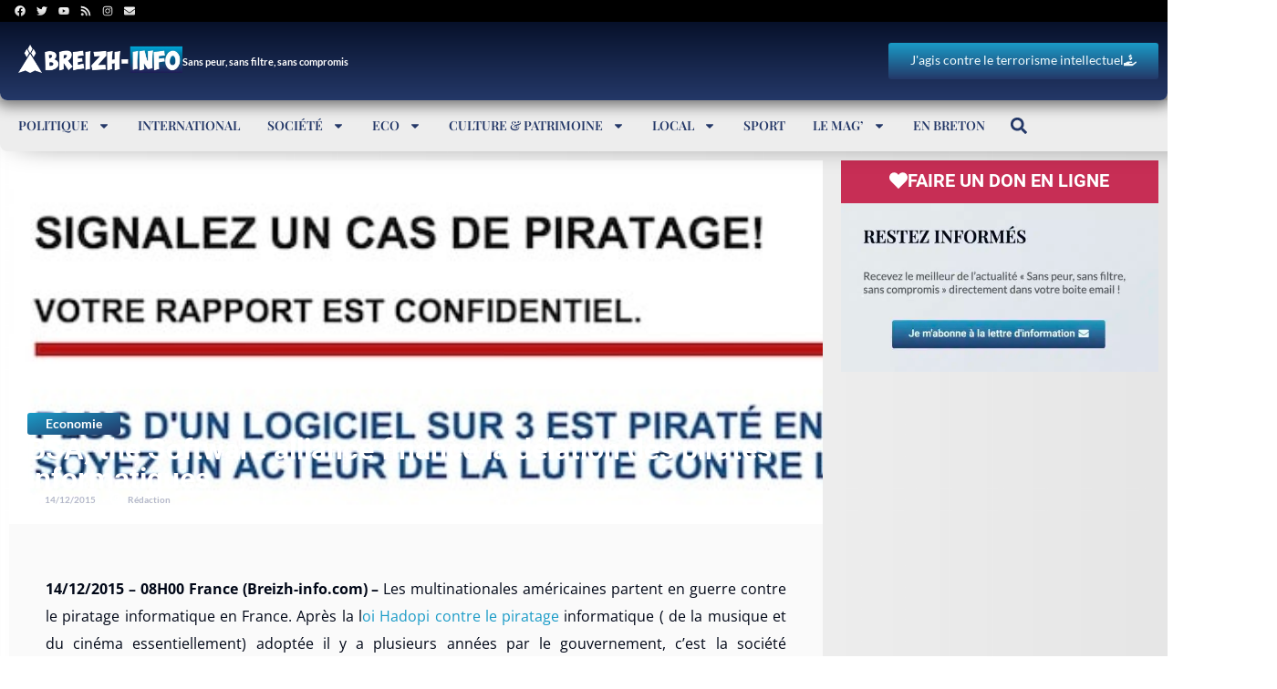

--- FILE ---
content_type: text/html; charset=UTF-8
request_url: https://www.breizh-info.com/2015/12/14/36190/the-softwara-alliance-finance-la-delation-des-pirates-informatiques/
body_size: 60671
content:
<!DOCTYPE html>
<html lang="fr-FR">
<head>
	<meta charset="UTF-8">
	<meta name="viewport" content="width=device-width, initial-scale=1.0, viewport-fit=cover" />			<title>
			BSA, the Software alliance finance la délation des pirates informatiques		</title>
<style id="wpr-usedcss">img.emoji{display:inline!important;border:none!important;box-shadow:none!important;height:1em!important;width:1em!important;margin:0 .07em!important;vertical-align:-.1em!important;background:0 0!important;padding:0!important}:where(.wp-block-button__link){border-radius:9999px;box-shadow:none;padding:calc(.667em + 2px) calc(1.333em + 2px);text-decoration:none}:root :where(.wp-block-button .wp-block-button__link.is-style-outline),:root :where(.wp-block-button.is-style-outline>.wp-block-button__link){border:2px solid;padding:.667em 1.333em}:root :where(.wp-block-button .wp-block-button__link.is-style-outline:not(.has-text-color)),:root :where(.wp-block-button.is-style-outline>.wp-block-button__link:not(.has-text-color)){color:currentColor}:root :where(.wp-block-button .wp-block-button__link.is-style-outline:not(.has-background)),:root :where(.wp-block-button.is-style-outline>.wp-block-button__link:not(.has-background)){background-color:initial;background-image:none}:where(.wp-block-calendar table:not(.has-background) th){background:#ddd}:where(.wp-block-columns){margin-bottom:1.75em}:where(.wp-block-columns.has-background){padding:1.25em 2.375em}:where(.wp-block-post-comments input[type=submit]){border:none}:where(.wp-block-cover-image:not(.has-text-color)),:where(.wp-block-cover:not(.has-text-color)){color:#fff}:where(.wp-block-cover-image.is-light:not(.has-text-color)),:where(.wp-block-cover.is-light:not(.has-text-color)){color:#000}:root :where(.wp-block-cover h1:not(.has-text-color)),:root :where(.wp-block-cover h2:not(.has-text-color)),:root :where(.wp-block-cover h3:not(.has-text-color)),:root :where(.wp-block-cover h4:not(.has-text-color)),:root :where(.wp-block-cover h5:not(.has-text-color)),:root :where(.wp-block-cover h6:not(.has-text-color)),:root :where(.wp-block-cover p:not(.has-text-color)){color:inherit}:where(.wp-block-file){margin-bottom:1.5em}:where(.wp-block-file__button){border-radius:2em;display:inline-block;padding:.5em 1em}:where(.wp-block-file__button):is(a):active,:where(.wp-block-file__button):is(a):focus,:where(.wp-block-file__button):is(a):hover,:where(.wp-block-file__button):is(a):visited{box-shadow:none;color:#fff;opacity:.85;text-decoration:none}:where(.wp-block-group.wp-block-group-is-layout-constrained){position:relative}:root :where(.wp-block-image.is-style-rounded img,.wp-block-image .is-style-rounded img){border-radius:9999px}:where(.wp-block-latest-comments:not([style*=line-height] .wp-block-latest-comments__comment)){line-height:1.1}:where(.wp-block-latest-comments:not([style*=line-height] .wp-block-latest-comments__comment-excerpt p)){line-height:1.8}:root :where(.wp-block-latest-posts.is-grid){padding:0}:root :where(.wp-block-latest-posts.wp-block-latest-posts__list){padding-left:0}ol,ul{box-sizing:border-box}:root :where(ul.has-background,ol.has-background){padding:1.25em 2.375em}:where(.wp-block-navigation.has-background .wp-block-navigation-item a:not(.wp-element-button)),:where(.wp-block-navigation.has-background .wp-block-navigation-submenu a:not(.wp-element-button)){padding:.5em 1em}:where(.wp-block-navigation .wp-block-navigation__submenu-container .wp-block-navigation-item a:not(.wp-element-button)),:where(.wp-block-navigation .wp-block-navigation__submenu-container .wp-block-navigation-submenu a:not(.wp-element-button)),:where(.wp-block-navigation .wp-block-navigation__submenu-container .wp-block-navigation-submenu button.wp-block-navigation-item__content),:where(.wp-block-navigation .wp-block-navigation__submenu-container .wp-block-pages-list__item button.wp-block-navigation-item__content){padding:.5em 1em}:root :where(p.has-background){padding:1.25em 2.375em}:where(p.has-text-color:not(.has-link-color)) a{color:inherit}:where(.wp-block-post-comments-form) input:not([type=submit]),:where(.wp-block-post-comments-form) textarea{border:1px solid #949494;font-family:inherit;font-size:1em}:where(.wp-block-post-comments-form) input:where(:not([type=submit]):not([type=checkbox])),:where(.wp-block-post-comments-form) textarea{padding:calc(.667em + 2px)}:where(.wp-block-post-excerpt){margin-bottom:var(--wp--style--block-gap);margin-top:var(--wp--style--block-gap)}:where(.wp-block-preformatted.has-background){padding:1.25em 2.375em}:where(.wp-block-search__button){border:1px solid #ccc;padding:6px 10px}:where(.wp-block-search__input){font-family:inherit;font-size:inherit;font-style:inherit;font-weight:inherit;letter-spacing:inherit;line-height:inherit;text-transform:inherit}:where(.wp-block-search__button-inside .wp-block-search__inside-wrapper){border:1px solid #949494;box-sizing:border-box;padding:4px}:where(.wp-block-search__button-inside .wp-block-search__inside-wrapper) .wp-block-search__input{border:none;border-radius:0;padding:0 4px}:where(.wp-block-search__button-inside .wp-block-search__inside-wrapper) .wp-block-search__input:focus{outline:0}:where(.wp-block-search__button-inside .wp-block-search__inside-wrapper) :where(.wp-block-search__button){padding:4px 8px}:root :where(.wp-block-separator.is-style-dots){height:auto;line-height:1;text-align:center}:root :where(.wp-block-separator.is-style-dots):before{color:currentColor;content:"···";font-family:serif;font-size:1.5em;letter-spacing:2em;padding-left:2em}:root :where(.wp-block-site-logo.is-style-rounded){border-radius:9999px}:root :where(.wp-block-site-title a){color:inherit}:where(.wp-block-social-links:not(.is-style-logos-only)) .wp-social-link{background-color:#f0f0f0;color:#444}:where(.wp-block-social-links:not(.is-style-logos-only)) .wp-social-link-amazon{background-color:#f90;color:#fff}:where(.wp-block-social-links:not(.is-style-logos-only)) .wp-social-link-bandcamp{background-color:#1ea0c3;color:#fff}:where(.wp-block-social-links:not(.is-style-logos-only)) .wp-social-link-behance{background-color:#0757fe;color:#fff}:where(.wp-block-social-links:not(.is-style-logos-only)) .wp-social-link-bluesky{background-color:#0a7aff;color:#fff}:where(.wp-block-social-links:not(.is-style-logos-only)) .wp-social-link-codepen{background-color:#1e1f26;color:#fff}:where(.wp-block-social-links:not(.is-style-logos-only)) .wp-social-link-deviantart{background-color:#02e49b;color:#fff}:where(.wp-block-social-links:not(.is-style-logos-only)) .wp-social-link-dribbble{background-color:#e94c89;color:#fff}:where(.wp-block-social-links:not(.is-style-logos-only)) .wp-social-link-dropbox{background-color:#4280ff;color:#fff}:where(.wp-block-social-links:not(.is-style-logos-only)) .wp-social-link-etsy{background-color:#f45800;color:#fff}:where(.wp-block-social-links:not(.is-style-logos-only)) .wp-social-link-facebook{background-color:#1778f2;color:#fff}:where(.wp-block-social-links:not(.is-style-logos-only)) .wp-social-link-fivehundredpx{background-color:#000;color:#fff}:where(.wp-block-social-links:not(.is-style-logos-only)) .wp-social-link-flickr{background-color:#0461dd;color:#fff}:where(.wp-block-social-links:not(.is-style-logos-only)) .wp-social-link-foursquare{background-color:#e65678;color:#fff}:where(.wp-block-social-links:not(.is-style-logos-only)) .wp-social-link-github{background-color:#24292d;color:#fff}:where(.wp-block-social-links:not(.is-style-logos-only)) .wp-social-link-goodreads{background-color:#eceadd;color:#382110}:where(.wp-block-social-links:not(.is-style-logos-only)) .wp-social-link-google{background-color:#ea4434;color:#fff}:where(.wp-block-social-links:not(.is-style-logos-only)) .wp-social-link-gravatar{background-color:#1d4fc4;color:#fff}:where(.wp-block-social-links:not(.is-style-logos-only)) .wp-social-link-instagram{background-color:#f00075;color:#fff}:where(.wp-block-social-links:not(.is-style-logos-only)) .wp-social-link-lastfm{background-color:#e21b24;color:#fff}:where(.wp-block-social-links:not(.is-style-logos-only)) .wp-social-link-linkedin{background-color:#0d66c2;color:#fff}:where(.wp-block-social-links:not(.is-style-logos-only)) .wp-social-link-mastodon{background-color:#3288d4;color:#fff}:where(.wp-block-social-links:not(.is-style-logos-only)) .wp-social-link-medium{background-color:#000;color:#fff}:where(.wp-block-social-links:not(.is-style-logos-only)) .wp-social-link-meetup{background-color:#f6405f;color:#fff}:where(.wp-block-social-links:not(.is-style-logos-only)) .wp-social-link-patreon{background-color:#000;color:#fff}:where(.wp-block-social-links:not(.is-style-logos-only)) .wp-social-link-pinterest{background-color:#e60122;color:#fff}:where(.wp-block-social-links:not(.is-style-logos-only)) .wp-social-link-pocket{background-color:#ef4155;color:#fff}:where(.wp-block-social-links:not(.is-style-logos-only)) .wp-social-link-reddit{background-color:#ff4500;color:#fff}:where(.wp-block-social-links:not(.is-style-logos-only)) .wp-social-link-skype{background-color:#0478d7;color:#fff}:where(.wp-block-social-links:not(.is-style-logos-only)) .wp-social-link-snapchat{background-color:#fefc00;color:#fff;stroke:#000}:where(.wp-block-social-links:not(.is-style-logos-only)) .wp-social-link-soundcloud{background-color:#ff5600;color:#fff}:where(.wp-block-social-links:not(.is-style-logos-only)) .wp-social-link-spotify{background-color:#1bd760;color:#fff}:where(.wp-block-social-links:not(.is-style-logos-only)) .wp-social-link-telegram{background-color:#2aabee;color:#fff}:where(.wp-block-social-links:not(.is-style-logos-only)) .wp-social-link-threads{background-color:#000;color:#fff}:where(.wp-block-social-links:not(.is-style-logos-only)) .wp-social-link-tiktok{background-color:#000;color:#fff}:where(.wp-block-social-links:not(.is-style-logos-only)) .wp-social-link-tumblr{background-color:#011835;color:#fff}:where(.wp-block-social-links:not(.is-style-logos-only)) .wp-social-link-twitch{background-color:#6440a4;color:#fff}:where(.wp-block-social-links:not(.is-style-logos-only)) .wp-social-link-twitter{background-color:#1da1f2;color:#fff}:where(.wp-block-social-links:not(.is-style-logos-only)) .wp-social-link-vimeo{background-color:#1eb7ea;color:#fff}:where(.wp-block-social-links:not(.is-style-logos-only)) .wp-social-link-vk{background-color:#4680c2;color:#fff}:where(.wp-block-social-links:not(.is-style-logos-only)) .wp-social-link-wordpress{background-color:#3499cd;color:#fff}:where(.wp-block-social-links:not(.is-style-logos-only)) .wp-social-link-whatsapp{background-color:#25d366;color:#fff}:where(.wp-block-social-links:not(.is-style-logos-only)) .wp-social-link-x{background-color:#000;color:#fff}:where(.wp-block-social-links:not(.is-style-logos-only)) .wp-social-link-yelp{background-color:#d32422;color:#fff}:where(.wp-block-social-links:not(.is-style-logos-only)) .wp-social-link-youtube{background-color:red;color:#fff}:where(.wp-block-social-links.is-style-logos-only) .wp-social-link{background:0 0}:where(.wp-block-social-links.is-style-logos-only) .wp-social-link svg{height:1.25em;width:1.25em}:where(.wp-block-social-links.is-style-logos-only) .wp-social-link-amazon{color:#f90}:where(.wp-block-social-links.is-style-logos-only) .wp-social-link-bandcamp{color:#1ea0c3}:where(.wp-block-social-links.is-style-logos-only) .wp-social-link-behance{color:#0757fe}:where(.wp-block-social-links.is-style-logos-only) .wp-social-link-bluesky{color:#0a7aff}:where(.wp-block-social-links.is-style-logos-only) .wp-social-link-codepen{color:#1e1f26}:where(.wp-block-social-links.is-style-logos-only) .wp-social-link-deviantart{color:#02e49b}:where(.wp-block-social-links.is-style-logos-only) .wp-social-link-dribbble{color:#e94c89}:where(.wp-block-social-links.is-style-logos-only) .wp-social-link-dropbox{color:#4280ff}:where(.wp-block-social-links.is-style-logos-only) .wp-social-link-etsy{color:#f45800}:where(.wp-block-social-links.is-style-logos-only) .wp-social-link-facebook{color:#1778f2}:where(.wp-block-social-links.is-style-logos-only) .wp-social-link-fivehundredpx{color:#000}:where(.wp-block-social-links.is-style-logos-only) .wp-social-link-flickr{color:#0461dd}:where(.wp-block-social-links.is-style-logos-only) .wp-social-link-foursquare{color:#e65678}:where(.wp-block-social-links.is-style-logos-only) .wp-social-link-github{color:#24292d}:where(.wp-block-social-links.is-style-logos-only) .wp-social-link-goodreads{color:#382110}:where(.wp-block-social-links.is-style-logos-only) .wp-social-link-google{color:#ea4434}:where(.wp-block-social-links.is-style-logos-only) .wp-social-link-gravatar{color:#1d4fc4}:where(.wp-block-social-links.is-style-logos-only) .wp-social-link-instagram{color:#f00075}:where(.wp-block-social-links.is-style-logos-only) .wp-social-link-lastfm{color:#e21b24}:where(.wp-block-social-links.is-style-logos-only) .wp-social-link-linkedin{color:#0d66c2}:where(.wp-block-social-links.is-style-logos-only) .wp-social-link-mastodon{color:#3288d4}:where(.wp-block-social-links.is-style-logos-only) .wp-social-link-medium{color:#000}:where(.wp-block-social-links.is-style-logos-only) .wp-social-link-meetup{color:#f6405f}:where(.wp-block-social-links.is-style-logos-only) .wp-social-link-patreon{color:#000}:where(.wp-block-social-links.is-style-logos-only) .wp-social-link-pinterest{color:#e60122}:where(.wp-block-social-links.is-style-logos-only) .wp-social-link-pocket{color:#ef4155}:where(.wp-block-social-links.is-style-logos-only) .wp-social-link-reddit{color:#ff4500}:where(.wp-block-social-links.is-style-logos-only) .wp-social-link-skype{color:#0478d7}:where(.wp-block-social-links.is-style-logos-only) .wp-social-link-snapchat{color:#fff;stroke:#000}:where(.wp-block-social-links.is-style-logos-only) .wp-social-link-soundcloud{color:#ff5600}:where(.wp-block-social-links.is-style-logos-only) .wp-social-link-spotify{color:#1bd760}:where(.wp-block-social-links.is-style-logos-only) .wp-social-link-telegram{color:#2aabee}:where(.wp-block-social-links.is-style-logos-only) .wp-social-link-threads{color:#000}:where(.wp-block-social-links.is-style-logos-only) .wp-social-link-tiktok{color:#000}:where(.wp-block-social-links.is-style-logos-only) .wp-social-link-tumblr{color:#011835}:where(.wp-block-social-links.is-style-logos-only) .wp-social-link-twitch{color:#6440a4}:where(.wp-block-social-links.is-style-logos-only) .wp-social-link-twitter{color:#1da1f2}:where(.wp-block-social-links.is-style-logos-only) .wp-social-link-vimeo{color:#1eb7ea}:where(.wp-block-social-links.is-style-logos-only) .wp-social-link-vk{color:#4680c2}:where(.wp-block-social-links.is-style-logos-only) .wp-social-link-whatsapp{color:#25d366}:where(.wp-block-social-links.is-style-logos-only) .wp-social-link-wordpress{color:#3499cd}:where(.wp-block-social-links.is-style-logos-only) .wp-social-link-x{color:#000}:where(.wp-block-social-links.is-style-logos-only) .wp-social-link-yelp{color:#d32422}:where(.wp-block-social-links.is-style-logos-only) .wp-social-link-youtube{color:red}:root :where(.wp-block-social-links .wp-social-link a){padding:.25em}:root :where(.wp-block-social-links.is-style-logos-only .wp-social-link a){padding:0}:root :where(.wp-block-social-links.is-style-pill-shape .wp-social-link a){padding-left:.66667em;padding-right:.66667em}:root :where(.wp-block-tag-cloud.is-style-outline){display:flex;flex-wrap:wrap;gap:1ch}:root :where(.wp-block-tag-cloud.is-style-outline a){border:1px solid;font-size:unset!important;margin-right:0;padding:1ch 2ch;text-decoration:none!important}:where(.wp-block-term-description){margin-bottom:var(--wp--style--block-gap);margin-top:var(--wp--style--block-gap)}:where(pre.wp-block-verse){font-family:inherit}:root{--wp--preset--font-size--normal:16px;--wp--preset--font-size--huge:42px}.screen-reader-text{border:0;clip:rect(1px,1px,1px,1px);clip-path:inset(50%);height:1px;margin:-1px;overflow:hidden;padding:0;position:absolute;width:1px;word-wrap:normal!important}html :where(.has-border-color){border-style:solid}html :where([style*=border-top-color]){border-top-style:solid}html :where([style*=border-right-color]){border-right-style:solid}html :where([style*=border-bottom-color]){border-bottom-style:solid}html :where([style*=border-left-color]){border-left-style:solid}html :where([style*=border-width]){border-style:solid}html :where([style*=border-top-width]){border-top-style:solid}html :where([style*=border-right-width]){border-right-style:solid}html :where([style*=border-bottom-width]){border-bottom-style:solid}html :where([style*=border-left-width]){border-left-style:solid}html :where(img[class*=wp-image-]){height:auto;max-width:100%}:where(figure){margin:0 0 1em}html :where(.is-position-sticky){--wp-admin--admin-bar--position-offset:var(--wp-admin--admin-bar--height,0px)}@media screen and (max-width:600px){html :where(.is-position-sticky){--wp-admin--admin-bar--position-offset:0px}}:root{--wp--preset--aspect-ratio--square:1;--wp--preset--aspect-ratio--4-3:4/3;--wp--preset--aspect-ratio--3-4:3/4;--wp--preset--aspect-ratio--3-2:3/2;--wp--preset--aspect-ratio--2-3:2/3;--wp--preset--aspect-ratio--16-9:16/9;--wp--preset--aspect-ratio--9-16:9/16;--wp--preset--color--black:#000000;--wp--preset--color--cyan-bluish-gray:#abb8c3;--wp--preset--color--white:#ffffff;--wp--preset--color--pale-pink:#f78da7;--wp--preset--color--vivid-red:#cf2e2e;--wp--preset--color--luminous-vivid-orange:#ff6900;--wp--preset--color--luminous-vivid-amber:#fcb900;--wp--preset--color--light-green-cyan:#7bdcb5;--wp--preset--color--vivid-green-cyan:#00d084;--wp--preset--color--pale-cyan-blue:#8ed1fc;--wp--preset--color--vivid-cyan-blue:#0693e3;--wp--preset--color--vivid-purple:#9b51e0;--wp--preset--gradient--vivid-cyan-blue-to-vivid-purple:linear-gradient(135deg,rgba(6, 147, 227, 1) 0%,rgb(155, 81, 224) 100%);--wp--preset--gradient--light-green-cyan-to-vivid-green-cyan:linear-gradient(135deg,rgb(122, 220, 180) 0%,rgb(0, 208, 130) 100%);--wp--preset--gradient--luminous-vivid-amber-to-luminous-vivid-orange:linear-gradient(135deg,rgba(252, 185, 0, 1) 0%,rgba(255, 105, 0, 1) 100%);--wp--preset--gradient--luminous-vivid-orange-to-vivid-red:linear-gradient(135deg,rgba(255, 105, 0, 1) 0%,rgb(207, 46, 46) 100%);--wp--preset--gradient--very-light-gray-to-cyan-bluish-gray:linear-gradient(135deg,rgb(238, 238, 238) 0%,rgb(169, 184, 195) 100%);--wp--preset--gradient--cool-to-warm-spectrum:linear-gradient(135deg,rgb(74, 234, 220) 0%,rgb(151, 120, 209) 20%,rgb(207, 42, 186) 40%,rgb(238, 44, 130) 60%,rgb(251, 105, 98) 80%,rgb(254, 248, 76) 100%);--wp--preset--gradient--blush-light-purple:linear-gradient(135deg,rgb(255, 206, 236) 0%,rgb(152, 150, 240) 100%);--wp--preset--gradient--blush-bordeaux:linear-gradient(135deg,rgb(254, 205, 165) 0%,rgb(254, 45, 45) 50%,rgb(107, 0, 62) 100%);--wp--preset--gradient--luminous-dusk:linear-gradient(135deg,rgb(255, 203, 112) 0%,rgb(199, 81, 192) 50%,rgb(65, 88, 208) 100%);--wp--preset--gradient--pale-ocean:linear-gradient(135deg,rgb(255, 245, 203) 0%,rgb(182, 227, 212) 50%,rgb(51, 167, 181) 100%);--wp--preset--gradient--electric-grass:linear-gradient(135deg,rgb(202, 248, 128) 0%,rgb(113, 206, 126) 100%);--wp--preset--gradient--midnight:linear-gradient(135deg,rgb(2, 3, 129) 0%,rgb(40, 116, 252) 100%);--wp--preset--font-size--small:13px;--wp--preset--font-size--medium:20px;--wp--preset--font-size--large:36px;--wp--preset--font-size--x-large:42px;--wp--preset--spacing--20:0.44rem;--wp--preset--spacing--30:0.67rem;--wp--preset--spacing--40:1rem;--wp--preset--spacing--50:1.5rem;--wp--preset--spacing--60:2.25rem;--wp--preset--spacing--70:3.38rem;--wp--preset--spacing--80:5.06rem;--wp--preset--shadow--natural:6px 6px 9px rgba(0, 0, 0, .2);--wp--preset--shadow--deep:12px 12px 50px rgba(0, 0, 0, .4);--wp--preset--shadow--sharp:6px 6px 0px rgba(0, 0, 0, .2);--wp--preset--shadow--outlined:6px 6px 0px -3px rgba(255, 255, 255, 1),6px 6px rgba(0, 0, 0, 1);--wp--preset--shadow--crisp:6px 6px 0px rgba(0, 0, 0, 1)}:where(.is-layout-flex){gap:.5em}:where(.is-layout-grid){gap:.5em}:where(.wp-block-post-template.is-layout-flex){gap:1.25em}:where(.wp-block-post-template.is-layout-grid){gap:1.25em}:where(.wp-block-columns.is-layout-flex){gap:2em}:where(.wp-block-columns.is-layout-grid){gap:2em}:root :where(.wp-block-pullquote){font-size:1.5em;line-height:1.6}body{color:#333;margin:0!important}.hide{display:none!important}:root{--color-primary:#1967be;--color-secondary:#7F8F94;--color-text:#FFFFFF;font-family:poppins!important}a{color:var(--color-primary)}.glassmorphism-blue{border-radius:8px!important;backdrop-filter:blur(30px);-webkit-backdrop-filter:blur(30px);border-style:solid;border-width:1px 0 0 1px;border-color:rgba(173,216,230,.2);box-shadow:inset .5px .5px 1px rgba(255,255,255,.5),inset -.5px -.5px 1px rgba(0,0,0,.5),0 0 50px rgba(100,149,237,.6);background:linear-gradient(145deg,rgba(173,216,230,.2),rgba(100,149,237,.1));transition:.3s}.hovereffect{transition:all .3s ease-in-out;box-shadow:0 4px 6px rgba(0,0,0,.1)}.boutoncache{display:none}.hovereffect:hover{transform:scale(1.05);box-shadow:0 8px 15px rgba(0,0,0,.15)}.hovereffect:hover .boutoncache{display:block!important}.commentlist li::marker{content:""}.commentlist{padding-inline-start:0;padding:18px}.commentlist .comment{border-radius:8px!important;backdrop-filter:blur(30px);padding:20px;-webkit-backdrop-filter:blur(30px);border-style:solid;border-width:1px 0 0 1px;border-color:#fffFFF20;box-shadow:inset .5px .5px 1px #ffffff50,inset -.5px -.5px 1px #00000050,0 0 50px #00000060;transition:.3s;animation:.5s forwards fadeInUp}.commentlist .says{font-size:12px!important}.favoris-message{position:fixed;top:45px;left:0;right:0;width:400px;margin-left:auto;margin-right:auto;background-image:linear-gradient(180deg,#1a9bc7 0,#243868 100%);color:#fff;padding:10px 20px;border-radius:5px;box-shadow:0 4px 6px rgba(50,50,93,.11),0 1px 3px rgba(0,0,0,.08);z-index:100000;visibility:hidden;opacity:0;transform:translateY(-100%);transition:transform .5s ease-out,opacity .3s ease,visibility .3s ease}.favoris-message-shown{visibility:visible;opacity:1;transform:translateY(0)}.elementor-hidden{display:none}.elementor-screen-only,.screen-reader-text{position:absolute;top:-10000em;width:1px;height:1px;margin:-1px;padding:0;overflow:hidden;clip:rect(0,0,0,0);border:0}.elementor *,.elementor :after,.elementor :before{box-sizing:border-box}.elementor a{box-shadow:none;text-decoration:none}.elementor img{height:auto;max-width:100%;border:none;border-radius:0;box-shadow:none}.elementor iframe,.elementor object,.elementor video{max-width:100%;width:100%;margin:0;line-height:1;border:none}.elementor .elementor-background-video-container{height:100%;width:100%;top:0;left:0;position:absolute;overflow:hidden;z-index:0;direction:ltr}.elementor .elementor-background-video-container{transition:opacity 1s;pointer-events:none}.elementor .elementor-background-video-container.elementor-loading{opacity:0}.elementor .elementor-background-video-embed{max-width:none}.elementor .elementor-background-video-embed,.elementor .elementor-background-video-hosted{position:absolute;top:50%;left:50%;transform:translate(-50%,-50%)}.elementor .elementor-background-slideshow{height:100%;width:100%;top:0;left:0;position:absolute}.elementor .elementor-background-slideshow{z-index:0}.elementor .elementor-background-slideshow__slide__image{width:100%;height:100%;background-position:50%;background-size:cover}.e-con-inner>.elementor-element.elementor-absolute,.e-con>.elementor-element.elementor-absolute,.elementor-widget-wrap>.elementor-element.elementor-absolute{position:absolute}.elementor-widget-wrap .elementor-element.elementor-widget__width-auto,.elementor-widget-wrap .elementor-element.elementor-widget__width-initial{max-width:100%}.elementor-element{--flex-direction:initial;--flex-wrap:initial;--justify-content:initial;--align-items:initial;--align-content:initial;--gap:initial;--flex-basis:initial;--flex-grow:initial;--flex-shrink:initial;--order:initial;--align-self:initial;flex-basis:var(--flex-basis);flex-grow:var(--flex-grow);flex-shrink:var(--flex-shrink);order:var(--order);align-self:var(--align-self)}.elementor-element.elementor-absolute{z-index:1}.elementor-element:where(.e-con-full,.elementor-widget){flex-direction:var(--flex-direction);flex-wrap:var(--flex-wrap);justify-content:var(--justify-content);align-items:var(--align-items);align-content:var(--align-content);gap:var(--gap)}.elementor-invisible{visibility:hidden}.elementor-align-center{text-align:center}.elementor-align-center .elementor-button{width:auto}.elementor-align-right{text-align:right}.elementor-align-right .elementor-button{width:auto}.elementor-align-left{text-align:left}.elementor-align-left .elementor-button{width:auto}.elementor-align-justify .elementor-button{width:100%}.elementor-ken-burns{transition-property:transform;transition-duration:10s;transition-timing-function:linear}.elementor-ken-burns--out{transform:scale(1.3)}.elementor-ken-burns--active{transition-duration:20s}.elementor-ken-burns--active.elementor-ken-burns--out{transform:scale(1)}.elementor-ken-burns--active.elementor-ken-burns--in{transform:scale(1.3)}@media (max-width:1180px){.elementor-widget-wrap .elementor-element.elementor-widget-tablet__width-initial{max-width:100%}.elementor-tablet-align-center{text-align:center}.elementor-tablet-align-center .elementor-button{width:auto}.elementor-tablet-align-left{text-align:left}.elementor-tablet-align-left .elementor-button{width:auto}.elementor-section .elementor-container{flex-wrap:wrap}}@media (max-width:767px){.elementor-mobile-align-center{text-align:center}.elementor-mobile-align-center .elementor-button{width:auto}.elementor-column{width:100%}}:root{--page-title-display:block}.elementor-page-title{display:var(--page-title-display)}.elementor-section{position:relative}.elementor-section .elementor-container{display:flex;margin-right:auto;margin-left:auto;position:relative}.elementor-section.elementor-section-stretched{position:relative;width:100%}.elementor-widget-wrap{position:relative;width:100%;flex-wrap:wrap;align-content:flex-start}.elementor:not(.elementor-bc-flex-widget) .elementor-widget-wrap{display:flex}.elementor-widget-wrap>.elementor-element{width:100%}.elementor-widget-wrap.e-swiper-container{width:calc(100% - (var(--e-column-margin-left,0px) + var(--e-column-margin-right,0px)))}.elementor-widget{position:relative}.elementor-widget:not(:last-child){margin-bottom:20px}.elementor-widget:not(:last-child).elementor-absolute,.elementor-widget:not(:last-child).elementor-widget__width-auto,.elementor-widget:not(:last-child).elementor-widget__width-initial{margin-bottom:0}.elementor-column{position:relative;min-height:1px;display:flex}.elementor-column-gap-default>.elementor-column>.elementor-element-populated{padding:10px}@media (min-width:768px){.elementor-column.elementor-col-100{width:100%}}ul.elementor-icon-list-items.elementor-inline-items{display:flex;flex-wrap:wrap}ul.elementor-icon-list-items.elementor-inline-items .elementor-inline-item{word-break:break-word}.elementor-grid{display:grid;grid-column-gap:var(--grid-column-gap);grid-row-gap:var(--grid-row-gap)}.elementor-grid .elementor-grid-item{min-width:0}.elementor-grid-0 .elementor-grid{display:inline-block;width:100%;word-spacing:var(--grid-column-gap);margin-bottom:calc(-1 * var(--grid-row-gap))}.elementor-grid-0 .elementor-grid .elementor-grid-item{display:inline-block;margin-bottom:var(--grid-row-gap);word-break:break-word}.elementor-grid-1 .elementor-grid{grid-template-columns:repeat(1,1fr)}.elementor-grid-5 .elementor-grid{grid-template-columns:repeat(5,1fr)}@media (min-width:1181px){#elementor-device-mode:after{content:"desktop"}}@media (min-width:-1){#elementor-device-mode:after{content:"widescreen"}}@media (max-width:-1){#elementor-device-mode:after{content:"laptop"}#elementor-device-mode:after{content:"tablet_extra"}}@media (max-width:1180px){.elementor-grid-tablet-1 .elementor-grid{grid-template-columns:repeat(1,1fr)}.elementor-grid-tablet-2 .elementor-grid{grid-template-columns:repeat(2,1fr)}#elementor-device-mode:after{content:"tablet"}}@media (max-width:-1){#elementor-device-mode:after{content:"mobile_extra"}}@media (prefers-reduced-motion:no-preference){html{scroll-behavior:smooth}}.e-con{--border-radius:0;--border-top-width:0px;--border-right-width:0px;--border-bottom-width:0px;--border-left-width:0px;--border-style:initial;--border-color:initial;--container-widget-width:100%;--container-widget-height:initial;--container-widget-flex-grow:0;--container-widget-align-self:initial;--content-width:min(100%,var(--container-max-width,1140px));--width:100%;--min-height:initial;--height:auto;--text-align:initial;--margin-top:0px;--margin-right:0px;--margin-bottom:0px;--margin-left:0px;--padding-top:var(--container-default-padding-top,10px);--padding-right:var(--container-default-padding-right,10px);--padding-bottom:var(--container-default-padding-bottom,10px);--padding-left:var(--container-default-padding-left,10px);--position:relative;--z-index:revert;--overflow:visible;--gap:var(--widgets-spacing,20px);--overlay-mix-blend-mode:initial;--overlay-opacity:1;--overlay-transition:0.3s;--e-con-grid-template-columns:repeat(3,1fr);--e-con-grid-template-rows:repeat(2,1fr);position:var(--position);width:var(--width);min-width:0;min-height:var(--min-height);height:var(--height);border-radius:var(--border-radius);z-index:var(--z-index);overflow:var(--overflow);transition:background var(--background-transition,.3s),border var(--border-transition,.3s),box-shadow var(--border-transition,.3s),transform var(--e-con-transform-transition-duration,.4s);--flex-wrap-mobile:wrap;margin-block-start:var(--margin-block-start);margin-inline-end:var(--margin-inline-end);margin-block-end:var(--margin-block-end);margin-inline-start:var(--margin-inline-start);padding-inline-start:var(--padding-inline-start);padding-inline-end:var(--padding-inline-end);--margin-block-start:var(--margin-top);--margin-block-end:var(--margin-bottom);--margin-inline-start:var(--margin-left);--margin-inline-end:var(--margin-right);--padding-inline-start:var(--padding-left);--padding-inline-end:var(--padding-right);--padding-block-start:var(--padding-top);--padding-block-end:var(--padding-bottom);--border-block-start-width:var(--border-top-width);--border-block-end-width:var(--border-bottom-width);--border-inline-start-width:var(--border-left-width);--border-inline-end-width:var(--border-right-width)}body.rtl .e-con{--padding-inline-start:var(--padding-right);--padding-inline-end:var(--padding-left);--margin-inline-start:var(--margin-right);--margin-inline-end:var(--margin-left);--border-inline-start-width:var(--border-right-width);--border-inline-end-width:var(--border-left-width)}.e-con.e-flex{--flex-direction:column;--flex-basis:auto;--flex-grow:0;--flex-shrink:1;flex:var(--flex-grow) var(--flex-shrink) var(--flex-basis)}.e-con-full,.e-con>.e-con-inner{text-align:var(--text-align);padding-block-start:var(--padding-block-start);padding-block-end:var(--padding-block-end)}.e-con-full.e-flex,.e-con.e-flex>.e-con-inner{flex-direction:var(--flex-direction)}.e-con,.e-con>.e-con-inner{display:var(--display)}.e-con-boxed.e-flex{flex-direction:column;flex-wrap:nowrap;justify-content:normal;align-items:normal;align-content:normal}.e-con-boxed{text-align:initial;gap:initial}.e-con.e-flex>.e-con-inner{flex-wrap:var(--flex-wrap);justify-content:var(--justify-content);align-items:var(--align-items);align-content:var(--align-content);flex-basis:auto;flex-grow:1;flex-shrink:1;align-self:auto}.e-con>.e-con-inner{gap:var(--gap);width:100%;max-width:var(--content-width);margin:0 auto;padding-inline-start:0;padding-inline-end:0;height:100%}:is(.elementor-section-wrap,[data-elementor-id])>.e-con{--margin-left:auto;--margin-right:auto;max-width:min(100%,var(--width))}.e-con .elementor-widget.elementor-widget{margin-block-end:0}.e-con:before,.e-con>.elementor-background-slideshow:before,.e-con>.elementor-motion-effects-container>.elementor-motion-effects-layer:before,:is(.e-con,.e-con>.e-con-inner)>.elementor-background-video-container:before{content:var(--background-overlay);display:block;position:absolute;mix-blend-mode:var(--overlay-mix-blend-mode);opacity:var(--overlay-opacity);transition:var(--overlay-transition,.3s);border-radius:var(--border-radius);border-style:var(--border-style);border-color:var(--border-color);border-block-start-width:var(--border-block-start-width);border-inline-end-width:var(--border-inline-end-width);border-block-end-width:var(--border-block-end-width);border-inline-start-width:var(--border-inline-start-width);top:calc(0px - var(--border-top-width));left:calc(0px - var(--border-left-width));width:max(100% + var(--border-left-width) + var(--border-right-width),100%);height:max(100% + var(--border-top-width) + var(--border-bottom-width),100%)}.e-con:before{transition:background var(--overlay-transition,.3s),border-radius var(--border-transition,.3s),opacity var(--overlay-transition,.3s)}.e-con>.elementor-background-slideshow,:is(.e-con,.e-con>.e-con-inner)>.elementor-background-video-container{border-radius:var(--border-radius);border-style:var(--border-style);border-color:var(--border-color);border-block-start-width:var(--border-block-start-width);border-inline-end-width:var(--border-inline-end-width);border-block-end-width:var(--border-block-end-width);border-inline-start-width:var(--border-inline-start-width);top:calc(0px - var(--border-top-width));left:calc(0px - var(--border-left-width));width:max(100% + var(--border-left-width) + var(--border-right-width),100%);height:max(100% + var(--border-top-width) + var(--border-bottom-width),100%)}:is(.e-con,.e-con>.e-con-inner)>.elementor-background-video-container:before{z-index:1}:is(.e-con,.e-con>.e-con-inner)>.elementor-background-slideshow:before{z-index:2}.e-con .elementor-widget{min-width:0}.e-con .elementor-widget.e-widget-swiper{width:100%}.e-con>.e-con-inner>.elementor-widget>.elementor-widget-container,.e-con>.elementor-widget>.elementor-widget-container{height:100%}.e-con.e-con>.e-con-inner>.elementor-widget,.elementor.elementor .e-con>.elementor-widget{max-width:100%}@media (max-width:767px){.elementor-grid-mobile-1 .elementor-grid{grid-template-columns:repeat(1,1fr)}#elementor-device-mode:after{content:"mobile"}:is(.e-con,.e-con>.e-con-inner)>.elementor-background-video-container.elementor-hidden-mobile{display:none}.e-con.e-flex{--width:100%;--flex-wrap:var(--flex-wrap-mobile)}.elementor .elementor-hidden-mobile{display:none}}.elementor-element .elementor-widget-container{transition:background .3s,border .3s,border-radius .3s,box-shadow .3s,transform var(--e-transform-transition-duration,.4s)}.elementor-heading-title{padding:0;margin:0;line-height:1}.elementor-button{display:inline-block;line-height:1;background-color:#69727d;font-size:15px;padding:12px 24px;border-radius:3px;color:#fff;fill:#fff;text-align:center;transition:all .3s}.elementor-button:focus,.elementor-button:hover,.elementor-button:visited{color:#fff}.elementor-button-content-wrapper{display:flex;justify-content:center;flex-direction:row;gap:5px}.elementor-button-icon svg{width:1em;height:auto}.elementor-button-icon .e-font-icon-svg{height:1em}.elementor-button-text{display:inline-block}.elementor-button span{text-decoration:inherit}.elementor-element.elementor-button-success .elementor-button{background-color:#5cb85c}.elementor-widget-button .elementor-button .elementor-button-success{background-color:#5cb85c}.elementor-icon{display:inline-block;line-height:1;transition:all .3s;color:#69727d;font-size:50px;text-align:center}.elementor-icon:hover{color:#69727d}.elementor-icon svg{width:1em;height:1em;position:relative;display:block}.elementor-icon svg:before{position:absolute;left:50%;transform:translateX(-50%)}.elementor-shape-rounded .elementor-icon{border-radius:10%}.elementor-shape-circle .elementor-icon{border-radius:50%}.animated{animation-duration:1.25s}.animated.animated-fast{animation-duration:.75s}.animated.reverse{animation-direction:reverse;animation-fill-mode:forwards}@media (prefers-reduced-motion:reduce){.animated{animation:none}}.elementor-post__thumbnail__link{transition:none}.elementor .elementor-element ul.elementor-icon-list-items,.elementor-edit-area .elementor-element ul.elementor-icon-list-items{padding:0}@media (min-width:768px) and (max-width:1180px){.elementor .elementor-hidden-tablet{display:none}}@media (min-width:1181px) and (max-width:99999px){.elementor .elementor-hidden-desktop{display:none}}.elementor-229172 .elementor-element.elementor-element-d459d8c:not(.elementor-motion-effects-element-type-background),.elementor-229172 .elementor-element.elementor-element-d459d8c>.elementor-motion-effects-container>.elementor-motion-effects-layer{background-image:url("https://www.breizh-info.com/wp-content/uploads/2015/12/piratage.jpg")}.elementor-widget-heading .elementor-heading-title[class*=elementor-size-]>a{color:inherit;font-size:inherit;line-height:inherit}.elementor-widget-social-icons.elementor-grid-0 .elementor-widget-container{line-height:1;font-size:0}.elementor-widget-social-icons:not(.elementor-grid-0):not(.elementor-grid-tablet-0):not(.elementor-grid-mobile-0) .elementor-grid{display:inline-grid}.elementor-widget-social-icons .elementor-grid{grid-column-gap:var(--grid-column-gap,5px);grid-row-gap:var(--grid-row-gap,5px);grid-template-columns:var(--grid-template-columns);justify-content:var(--justify-content,center);justify-items:var(--justify-content,center)}.elementor-icon.elementor-social-icon{font-size:var(--icon-size,25px);line-height:var(--icon-size,25px);width:calc(var(--icon-size,25px) + 2 * var(--icon-padding,.5em));height:calc(var(--icon-size,25px) + 2 * var(--icon-padding,.5em))}.elementor-social-icon{--e-social-icon-icon-color:#fff;display:inline-flex;background-color:#69727d;align-items:center;justify-content:center;text-align:center;cursor:pointer}.elementor-social-icon svg{fill:var(--e-social-icon-icon-color)}.elementor-social-icon:last-child{margin:0}.elementor-social-icon:hover{opacity:.9;color:#fff}.elementor-social-icon-envelope{background-color:#ea4335}.elementor-social-icon-facebook{background-color:#3b5998}.elementor-social-icon-instagram{background-color:#262626}.elementor-social-icon-rss{background-color:#f26522}.elementor-social-icon-twitter{background-color:#1da1f2}.elementor-social-icon-youtube{background-color:#cd201f}.elementor-widget-image{text-align:center}.elementor-widget-image a{display:inline-block}.elementor-widget-image a img[src$=".svg"]{width:48px}.elementor-widget-image img{vertical-align:middle;display:inline-block}.elementor-item:after,.elementor-item:before{display:block;position:absolute;transition:.3s;transition-timing-function:cubic-bezier(.58,.3,.005,1)}.elementor-item:not(:hover):not(:focus):not(.elementor-item-active):not(.highlighted):after,.elementor-item:not(:hover):not(:focus):not(.elementor-item-active):not(.highlighted):before{opacity:0}.elementor-item.highlighted:after,.elementor-item.highlighted:before,.elementor-item:focus:after,.elementor-item:focus:before,.elementor-item:hover:after,.elementor-item:hover:before{transform:scale(1)}.e--pointer-overline .elementor-item:after,.e--pointer-overline .elementor-item:before{background-color:#3f444b;height:3px;left:0;width:100%;z-index:2}.e--pointer-overline .elementor-item:before{content:"";top:0}.e--pointer-background .elementor-item:after,.e--pointer-background .elementor-item:before{content:"";transition:.3s}.e--pointer-background .elementor-item:before{background:#3f444b;bottom:0;left:0;right:0;top:0;z-index:-1}.e--pointer-background .elementor-item.highlighted,.e--pointer-background .elementor-item:focus,.e--pointer-background .elementor-item:hover{color:#fff}.elementor-nav-menu--main .elementor-nav-menu a{transition:.4s}.elementor-nav-menu--main .elementor-nav-menu a,.elementor-nav-menu--main .elementor-nav-menu a.highlighted,.elementor-nav-menu--main .elementor-nav-menu a:focus,.elementor-nav-menu--main .elementor-nav-menu a:hover{padding:13px 20px}.elementor-nav-menu--main .elementor-nav-menu a.current{background:#1f2124;color:#fff}.elementor-nav-menu--main .elementor-nav-menu a.disabled{background:#3f444b;color:#88909b}.elementor-nav-menu--main .elementor-nav-menu ul{border-style:solid;border-width:0;padding:0;position:absolute;width:12em}.elementor-nav-menu--main .elementor-nav-menu span.scroll-down,.elementor-nav-menu--main .elementor-nav-menu span.scroll-up{background:#fff;display:none;height:20px;overflow:hidden;position:absolute;visibility:hidden}.elementor-nav-menu--main .elementor-nav-menu span.scroll-down-arrow,.elementor-nav-menu--main .elementor-nav-menu span.scroll-up-arrow{border:8px dashed transparent;border-bottom:8px solid #33373d;height:0;left:50%;margin-inline-start:-8px;overflow:hidden;position:absolute;top:-2px;width:0}.elementor-nav-menu--main .elementor-nav-menu span.scroll-down-arrow{border-color:#33373d transparent transparent;border-style:solid dashed dashed;top:6px}.elementor-nav-menu--main .elementor-nav-menu--dropdown .sub-arrow .e-font-icon-svg{transform:rotate(-90deg)}.elementor-nav-menu--main .elementor-nav-menu--dropdown .sub-arrow .e-font-icon-svg{fill:currentColor;height:1em;width:1em}.elementor-nav-menu--layout-horizontal{display:flex}.elementor-nav-menu--layout-horizontal .elementor-nav-menu{display:flex;flex-wrap:wrap}.elementor-nav-menu--layout-horizontal .elementor-nav-menu a{flex-grow:1;white-space:nowrap}.elementor-nav-menu--layout-horizontal .elementor-nav-menu>li{display:flex}.elementor-nav-menu--layout-horizontal .elementor-nav-menu>li ul,.elementor-nav-menu--layout-horizontal .elementor-nav-menu>li>.scroll-down{top:100%!important}.elementor-nav-menu--layout-horizontal .elementor-nav-menu>li:not(:first-child)>a{margin-inline-start:var(--e-nav-menu-horizontal-menu-item-margin)}.elementor-nav-menu--layout-horizontal .elementor-nav-menu>li:not(:first-child)>.scroll-down,.elementor-nav-menu--layout-horizontal .elementor-nav-menu>li:not(:first-child)>.scroll-up,.elementor-nav-menu--layout-horizontal .elementor-nav-menu>li:not(:first-child)>ul{left:var(--e-nav-menu-horizontal-menu-item-margin)!important}.elementor-nav-menu--layout-horizontal .elementor-nav-menu>li:not(:last-child)>a{margin-inline-end:var(--e-nav-menu-horizontal-menu-item-margin)}.elementor-nav-menu--layout-horizontal .elementor-nav-menu>li:not(:last-child):after{align-self:center;border-color:var(--e-nav-menu-divider-color,#000);border-left-style:var(--e-nav-menu-divider-style,solid);border-left-width:var(--e-nav-menu-divider-width,2px);content:var(--e-nav-menu-divider-content,none);height:var(--e-nav-menu-divider-height,35%)}.elementor-nav-menu__align-center .elementor-nav-menu{justify-content:center;margin-inline-end:auto;margin-inline-start:auto}.elementor-widget-nav-menu:not(.elementor-nav-menu--toggle) .elementor-menu-toggle{display:none}.elementor-widget-nav-menu .elementor-widget-container{display:flex;flex-direction:column}.elementor-nav-menu{position:relative;z-index:2}.elementor-nav-menu:after{clear:both;content:" ";display:block;font:0/0 serif;height:0;overflow:hidden;visibility:hidden}.elementor-nav-menu,.elementor-nav-menu li,.elementor-nav-menu ul{display:block;line-height:normal;list-style:none;margin:0;padding:0;-webkit-tap-highlight-color:transparent}.elementor-nav-menu ul{display:none}.elementor-nav-menu ul ul a,.elementor-nav-menu ul ul a:active,.elementor-nav-menu ul ul a:focus,.elementor-nav-menu ul ul a:hover{border-left:16px solid transparent}.elementor-nav-menu ul ul ul a,.elementor-nav-menu ul ul ul a:active,.elementor-nav-menu ul ul ul a:focus,.elementor-nav-menu ul ul ul a:hover{border-left:24px solid transparent}.elementor-nav-menu ul ul ul ul a,.elementor-nav-menu ul ul ul ul a:active,.elementor-nav-menu ul ul ul ul a:focus,.elementor-nav-menu ul ul ul ul a:hover{border-left:32px solid transparent}.elementor-nav-menu ul ul ul ul ul a,.elementor-nav-menu ul ul ul ul ul a:active,.elementor-nav-menu ul ul ul ul ul a:focus,.elementor-nav-menu ul ul ul ul ul a:hover{border-left:40px solid transparent}.elementor-nav-menu a,.elementor-nav-menu li{position:relative}.elementor-nav-menu li{border-width:0}.elementor-nav-menu a{align-items:center;display:flex}.elementor-nav-menu a,.elementor-nav-menu a:focus,.elementor-nav-menu a:hover{line-height:20px;padding:10px 20px}.elementor-nav-menu a.current{background:#1f2124;color:#fff}.elementor-nav-menu a.disabled{color:#88909b;cursor:not-allowed}.elementor-nav-menu .sub-arrow{align-items:center;display:flex;line-height:1;margin-block-end:-10px;margin-block-start:-10px;padding:10px;padding-inline-end:0}.elementor-nav-menu .sub-arrow .e-font-icon-svg{height:1em;width:1em}.elementor-nav-menu--dropdown .elementor-item.highlighted,.elementor-nav-menu--dropdown .elementor-item:focus,.elementor-nav-menu--dropdown .elementor-item:hover,.elementor-sub-item.highlighted,.elementor-sub-item:focus,.elementor-sub-item:hover{background-color:#3f444b;color:#fff}.elementor-menu-toggle{align-items:center;background-color:rgba(0,0,0,.05);border:0 solid;border-radius:3px;color:#33373d;cursor:pointer;display:flex;font-size:var(--nav-menu-icon-size,22px);justify-content:center;padding:.25em}.elementor-menu-toggle.elementor-active .elementor-menu-toggle__icon--open,.elementor-menu-toggle:not(.elementor-active) .elementor-menu-toggle__icon--close{display:none}.elementor-menu-toggle .e-font-icon-svg{fill:#33373d;height:1em;width:1em}.elementor-menu-toggle svg{height:auto;width:1em;fill:var(--nav-menu-icon-color,currentColor)}span.elementor-menu-toggle__icon--close,span.elementor-menu-toggle__icon--open{line-height:1}.elementor-nav-menu--dropdown{background-color:#fff;font-size:13px}.elementor-nav-menu--dropdown.elementor-nav-menu__container{margin-top:10px;overflow-x:hidden;overflow-y:auto;transform-origin:top;transition:max-height .3s,transform .3s}.elementor-nav-menu--dropdown.elementor-nav-menu__container .elementor-sub-item{font-size:.85em}.elementor-nav-menu--dropdown a{color:#33373d}.elementor-nav-menu--dropdown a.current{background:#1f2124;color:#fff}.elementor-nav-menu--dropdown a.disabled{color:#b3b3b3}ul.elementor-nav-menu--dropdown a,ul.elementor-nav-menu--dropdown a:focus,ul.elementor-nav-menu--dropdown a:hover{border-inline-start:8px solid transparent;text-shadow:none}.elementor-nav-menu--toggle{--menu-height:100vh}.elementor-nav-menu--toggle .elementor-menu-toggle:not(.elementor-active)+.elementor-nav-menu__container{max-height:0;overflow:hidden;transform:scaleY(0)}@media (max-width:1180px){.elementor-nav-menu--dropdown-tablet .elementor-nav-menu--main{display:none}}@media (min-width:1181px){.elementor-nav-menu--dropdown-tablet .elementor-menu-toggle,.elementor-nav-menu--dropdown-tablet .elementor-nav-menu--dropdown{display:none}.elementor-nav-menu--dropdown-tablet nav.elementor-nav-menu--dropdown.elementor-nav-menu__container{overflow-y:hidden}}.elementor-search-form{display:block;transition:.2s}.elementor-search-form .e-font-icon-svg-container{align-items:center;display:flex;height:100%;justify-content:center;width:100%}.elementor-search-form button,.elementor-search-form input[type=search]{-webkit-appearance:none;-moz-appearance:none;background:0 0;border:0;display:inline-block;font-size:15px;line-height:1;margin:0;min-width:0;padding:0;vertical-align:middle;white-space:normal}.elementor-search-form button:focus,.elementor-search-form input[type=search]:focus{color:inherit;outline:0}.elementor-search-form button{background-color:#69727d;border-radius:0;color:#fff;font-size:var(--e-search-form-submit-icon-size,16px)}.elementor-search-form__container{border:0 solid transparent;display:flex;min-height:50px;overflow:hidden;transition:.2s}.elementor-search-form__container:not(.elementor-search-form--full-screen){background:#f1f2f3}.elementor-search-form__input{color:#3f444b;flex-basis:100%;transition:color .2s}.elementor-search-form__input::-moz-placeholder{color:inherit;font-family:inherit;opacity:.6}.elementor-search-form__input::placeholder{color:inherit;font-family:inherit;opacity:.6}.elementor-search-form--skin-full_screen .elementor-search-form input[type=search].elementor-search-form__input{border:solid #fff;border-width:0 0 1px;color:#fff;font-size:50px;line-height:1.5;text-align:center}.elementor-search-form--skin-full_screen .elementor-search-form__toggle{color:var(--e-search-form-toggle-color,#33373d);cursor:pointer;display:inline-block;font-size:var(--e-search-form-toggle-size,33px);vertical-align:middle}.elementor-search-form--skin-full_screen .elementor-search-form__toggle .e-font-icon-svg-container{background-color:var(--e-search-form-toggle-background-color,rgba(0,0,0,.05));border-color:var(--e-search-form-toggle-color,#33373d);border-radius:var(--e-search-form-toggle-border-radius,3px);border-style:solid;border-width:var(--e-search-form-toggle-border-width,0);display:block;height:var(--e-search-form-toggle-size,33px);position:relative;transition:.2s;width:var(--e-search-form-toggle-size,33px)}.elementor-search-form--skin-full_screen .elementor-search-form__toggle .e-font-icon-svg-container svg,.elementor-search-form--skin-full_screen .elementor-search-form__toggle .e-font-icon-svg-container:before{left:50%;position:absolute;top:50%;transform:translate(-50%,-50%)}.elementor-search-form--skin-full_screen .elementor-search-form__toggle .e-font-icon-svg-container:before{font-size:var(--e-search-form-toggle-icon-size,.55em)}.elementor-search-form--skin-full_screen .elementor-search-form__toggle .e-font-icon-svg-container svg{fill:var(--e-search-form-toggle-color,#33373d);height:var(--e-search-form-toggle-icon-size,.55em);width:var(--e-search-form-toggle-icon-size,.55em)}.elementor-search-form--skin-full_screen .elementor-search-form__container{align-items:center;background-color:rgba(0,0,0,.8);bottom:0;height:100vh;left:0;padding:0 15%;position:fixed;right:0;top:0;transition:.3s;z-index:9998}.elementor-search-form--skin-full_screen .elementor-search-form__container:not(.elementor-search-form--full-screen){opacity:0;overflow:hidden;transform:scale(0)}.elementor-search-form--skin-full_screen .elementor-search-form__container:not(.elementor-search-form--full-screen) .dialog-lightbox-close-button{display:none}.elementor-widget .elementor-icon-list-items.elementor-inline-items{margin-right:-8px;margin-left:-8px}.elementor-widget .elementor-icon-list-items.elementor-inline-items .elementor-icon-list-item{margin-right:8px;margin-left:8px}.elementor-widget .elementor-icon-list-items.elementor-inline-items .elementor-icon-list-item:after{width:auto;left:auto;right:auto;position:relative;height:100%;border-top:0;border-bottom:0;border-right:0;border-left-width:1px;border-style:solid;right:-8px}.elementor-widget .elementor-icon-list-items{list-style-type:none;margin:0;padding:0}.elementor-widget .elementor-icon-list-item{margin:0;padding:0;position:relative}.elementor-widget .elementor-icon-list-item:after{position:absolute;bottom:0;width:100%}.elementor-widget .elementor-icon-list-item,.elementor-widget .elementor-icon-list-item a{display:flex;font-size:inherit;align-items:var(--icon-vertical-align,center)}.elementor-widget .elementor-icon-list-icon+.elementor-icon-list-text{align-self:center;padding-inline-start:5px}.elementor-widget .elementor-icon-list-icon{display:flex;position:relative;top:var(--icon-vertical-offset,initial)}.elementor-widget .elementor-icon-list-icon svg{width:var(--e-icon-list-icon-size,1em);height:var(--e-icon-list-icon-size,1em)}.elementor-widget.elementor-widget-icon-list .elementor-icon-list-icon{text-align:var(--e-icon-list-icon-align)}.elementor-widget.elementor-widget-icon-list .elementor-icon-list-icon svg{margin:var(--e-icon-list-icon-margin,0 calc(var(--e-icon-list-icon-size,1em) * .25) 0 0)}.elementor-widget.elementor-list-item-link-full_width a{width:100%}.elementor-widget.elementor-align-center .elementor-icon-list-item,.elementor-widget.elementor-align-center .elementor-icon-list-item a{justify-content:center}.elementor-widget.elementor-align-center .elementor-icon-list-item:after{margin:auto}.elementor-widget.elementor-align-center .elementor-inline-items{justify-content:center}.elementor-widget.elementor-align-left .elementor-icon-list-item,.elementor-widget.elementor-align-left .elementor-icon-list-item a{justify-content:flex-start;text-align:left}.elementor-widget.elementor-align-left .elementor-inline-items{justify-content:flex-start}.elementor-widget.elementor-align-right .elementor-icon-list-item,.elementor-widget.elementor-align-right .elementor-icon-list-item a{justify-content:flex-end;text-align:right}.elementor-widget.elementor-align-right .elementor-icon-list-items{justify-content:flex-end}.elementor-widget:not(.elementor-align-right) .elementor-icon-list-item:after{left:0}.elementor-widget:not(.elementor-align-left) .elementor-icon-list-item:after{right:0}@media (min-width:-1){.elementor-widget:not(.elementor-widescreen-align-right) .elementor-icon-list-item:after{left:0}.elementor-widget:not(.elementor-widescreen-align-left) .elementor-icon-list-item:after{right:0}}@media (max-width:1180px){.elementor-widget.elementor-tablet-align-center .elementor-icon-list-item,.elementor-widget.elementor-tablet-align-center .elementor-icon-list-item a{justify-content:center}.elementor-widget.elementor-tablet-align-center .elementor-icon-list-item:after{margin:auto}.elementor-widget.elementor-tablet-align-center .elementor-inline-items{justify-content:center}.elementor-widget.elementor-tablet-align-left .elementor-icon-list-item,.elementor-widget.elementor-tablet-align-left .elementor-icon-list-item a{justify-content:flex-start;text-align:left}.elementor-widget.elementor-tablet-align-left .elementor-inline-items{justify-content:flex-start}.elementor-widget:not(.elementor-tablet-align-right) .elementor-icon-list-item:after{left:0}.elementor-widget:not(.elementor-tablet-align-left) .elementor-icon-list-item:after{right:0}}@media (max-width:-1){.elementor-widget:not(.elementor-laptop-align-right) .elementor-icon-list-item:after{left:0}.elementor-widget:not(.elementor-laptop-align-left) .elementor-icon-list-item:after{right:0}.elementor-widget:not(.elementor-tablet_extra-align-right) .elementor-icon-list-item:after{left:0}.elementor-widget:not(.elementor-tablet_extra-align-left) .elementor-icon-list-item:after{right:0}.elementor-widget:not(.elementor-mobile_extra-align-right) .elementor-icon-list-item:after{left:0}.elementor-widget:not(.elementor-mobile_extra-align-left) .elementor-icon-list-item:after{right:0}}@media (max-width:767px){.elementor-widget.elementor-mobile-align-center .elementor-icon-list-item,.elementor-widget.elementor-mobile-align-center .elementor-icon-list-item a{justify-content:center}.elementor-widget.elementor-mobile-align-center .elementor-icon-list-item:after{margin:auto}.elementor-widget.elementor-mobile-align-center .elementor-inline-items{justify-content:center}.elementor-widget:not(.elementor-mobile-align-right) .elementor-icon-list-item:after{left:0}.elementor-widget:not(.elementor-mobile-align-left) .elementor-icon-list-item:after{right:0}}@keyframes fadeIn{from{opacity:0}to{opacity:1}}.fadeIn{animation-name:fadeIn}.elementor-post-info__terms-list{display:inline-block}.elementor-widget-post-info.elementor-align-center .elementor-icon-list-item:after{margin:initial}.elementor-icon-list-items .elementor-icon-list-item .elementor-icon-list-text{display:inline-block}.elementor-icon-list-items .elementor-icon-list-item .elementor-icon-list-text a,.elementor-icon-list-items .elementor-icon-list-item .elementor-icon-list-text span{display:inline}.elementor-widget-divider{--divider-border-style:none;--divider-border-width:1px;--divider-color:#0c0d0e;--divider-icon-size:20px;--divider-element-spacing:10px;--divider-pattern-height:24px;--divider-pattern-size:20px;--divider-pattern-url:none;--divider-pattern-repeat:repeat-x}.elementor-widget-divider .elementor-divider{display:flex}.elementor-widget-divider .elementor-icon{font-size:var(--divider-icon-size)}.elementor-widget-divider .elementor-divider-separator{display:flex;margin:0;direction:ltr}.elementor-widget-divider:not(.elementor-widget-divider--view-line_text):not(.elementor-widget-divider--view-line_icon) .elementor-divider-separator{border-block-start:var(--divider-border-width) var(--divider-border-style) var(--divider-color)}.e-con-inner>.elementor-widget-divider,.e-con>.elementor-widget-divider{width:var(--container-widget-width,100%);--flex-grow:var(--container-widget-flex-grow)}.elementor-share-buttons--color-official .elementor-share-btn:hover{filter:saturate(1.5) brightness(1.2)}.elementor-share-buttons--color-official.elementor-share-buttons--skin-gradient .elementor-share-btn_email{background-color:#ea4335}.elementor-share-buttons--color-official.elementor-share-buttons--skin-gradient .elementor-share-btn_print{background-color:#aaa}.elementor-share-buttons--color-official.elementor-share-buttons--skin-gradient .elementor-share-btn_facebook{background-color:#3b5998}.elementor-share-buttons--color-official.elementor-share-buttons--skin-gradient .elementor-share-btn_linkedin{background-color:#0077b5}.elementor-share-buttons--color-official.elementor-share-buttons--skin-gradient .elementor-share-btn_pinterest{background-color:#bd081c}.elementor-share-buttons--color-official.elementor-share-buttons--skin-gradient .elementor-share-btn_reddit{background-color:#ff4500}.elementor-share-buttons--color-official.elementor-share-buttons--skin-gradient .elementor-share-btn_tumblr{background-color:#35465c}.elementor-share-buttons--color-official.elementor-share-buttons--skin-gradient .elementor-share-btn_telegram{background-color:#2ca5e0}.elementor-share-buttons--color-official.elementor-share-buttons--skin-gradient .elementor-share-btn_twitter{background-color:#1da1f2}.elementor-share-buttons--color-official.elementor-share-buttons--skin-gradient .elementor-share-btn_vk{background-color:#45668e}.elementor-share-buttons--color-official.elementor-share-buttons--skin-gradient .elementor-share-btn_whatsapp{background-color:#25d366}.elementor-share-buttons--color-official.elementor-share-buttons--skin-gradient .elementor-share-btn_xing{background-color:#026466}.elementor-share-buttons--skin-gradient.elementor-share-buttons--view-icon .elementor-share-btn__icon{background-image:linear-gradient(90deg,rgba(0,0,0,.12),transparent)}.elementor-share-buttons--skin-gradient .elementor-share-btn{background-color:var(--e-share-buttons-primary-color,#ea4335)}.elementor-share-buttons--skin-gradient .elementor-share-btn__icon{color:var(--e-share-buttons-secondary-color,#fff)}.elementor-share-buttons--skin-gradient .elementor-share-btn__icon svg{fill:var(--e-share-buttons-secondary-color,#fff)}.elementor-share-buttons--view-icon .elementor-share-btn{justify-content:center}.elementor-share-buttons--view-icon .elementor-share-btn__icon{flex-grow:1;justify-content:center}.elementor-share-btn{align-items:center;cursor:pointer;display:flex;font-size:10px;height:4.5em;justify-content:flex-start;overflow:hidden;transition-duration:.2s;transition-property:filter,background-color,border-color}.elementor-share-btn__icon{transition-duration:.2s;transition-property:color,background-color}.elementor-share-btn__icon{align-items:center;align-self:stretch;display:flex;justify-content:center;position:relative;width:4.5em}.elementor-share-btn__icon svg{height:var(--e-share-buttons-icon-size,1.7em);width:var(--e-share-buttons-icon-size,1.7em)}.elementor-widget-share-buttons{text-align:var(--alignment,inherit);-moz-text-align-last:var(--alignment,inherit);text-align-last:var(--alignment,inherit)}.elementor-widget-share-buttons.elementor-grid-0 .elementor-widget-container{font-size:0}.elementor-widget-loop-grid{scroll-margin-top:var(--auto-scroll-offset,initial)}.elementor-widget-loop-grid .elementor-grid{grid-column-gap:var(--grid-column-gap,30px);grid-row-gap:var(--grid-row-gap,30px)}.elementor-widget-loop-grid.e-loading-overlay{animation:1s infinite alternate loadingOpacityAnimation}.elementor-widget-loop-grid>.elementor-widget-container>.elementor-button-wrapper{margin-top:var(--load-more—spacing,30px)}.elementor-widget-loop-grid>.elementor-widget-container>.elementor-button-wrapper .elementor-button{cursor:pointer;position:relative}.elementor-loop-container:not(.elementor-posts-masonry){align-items:stretch}@keyframes loadingOpacityAnimation{0%,to{opacity:1}50%{opacity:.6}}.elementor-widget-loop-carousel .elementor-loop-container>.swiper-wrapper>.swiper-slide-active.elementor-edit-area-active{overflow:initial}.elementor-widget-loop-carousel .swiper-container:not(.swiper-container-initialized)>.swiper-wrapper,.elementor-widget-loop-carousel .swiper:not(.swiper-initialized)>.swiper-wrapper{gap:var(--swiper-slides-gap);overflow:hidden}.elementor-widget-loop-carousel .swiper-container:not(.swiper-container-initialized)>.swiper-wrapper>.swiper--slide,.elementor-widget-loop-carousel .swiper:not(.swiper-initialized)>.swiper-wrapper>.swiper--slide{--number-of-gaps:max(calc(var(--swiper-slides-to-display) - 1),0);--gaps-width-total:calc(var(--number-of-gaps) * var(--swiper-slides-gap));max-width:calc((100% - var(--gaps-width-total))/ var(--swiper-slides-to-display,1))}.elementor-widget-loop-carousel .swiper-wrapper .swiper-slide a.e-con{display:var(--display)}.elementor-widget-loop-carousel.elementor-element :is(.swiper,.swiper-container)~.elementor-swiper-button-next{right:calc(var(--arrow-next-right-align) + var(--arrow-next-right-position));top:calc(var(--arrow-next-top-align) + var(--arrow-next-top-position) - var(--arrow-next-caption-spacing));transform:translate(var(--arrow-next-translate-x),var(--arrow-next-translate-y))}.elementor-widget-loop-carousel.elementor-element :is(.swiper,.swiper-container)~.elementor-swiper-button-prev{left:calc(var(--arrow-prev-left-align) + var(--arrow-prev-left-position));top:calc(var(--arrow-prev-top-align) + var(--arrow-prev-top-position) - var(--arrow-prev-caption-spacing));transform:translate(var(--arrow-prev-translate-x),var(--arrow-prev-translate-y))}.elementor-widget-loop-carousel .swiper-container-horizontal~.swiper-pagination-progressbar,.elementor-widget-loop-carousel .swiper-horizontal~.swiper-pagination-progressbar{height:var(--swiper-pagination-size)}.elementor-widget-loop-carousel .swiper-pagination-progressbar .swiper-pagination-progressbar-fill{background:var(--progressbar-normal-color,#000)}.elementor-widget-loop-carousel .swiper-pagination-progressbar .swiper-pagination-progressbar-fill:hover{background:var(--progressbar-hover-color,#000)}.elementor-widget-loop-carousel .swiper-pagination-fraction{color:var(--fraction-color,#000)}.elementor-widget-loop-carousel .swiper-pagination-bullet{background:var(--dots-normal-color,#000);height:var(--swiper-pagination-size);width:var(--swiper-pagination-size)}.elementor-widget-loop-carousel .swiper-pagination-bullet:hover{background:var(--dots-hover-color,#000);opacity:1}.elementor-widget-loop-carousel .swiper-horizontal>.swiper-pagination-bullets,.elementor-widget-loop-carousel .swiper-pagination,.elementor-widget-loop-carousel .swiper-pagination-bullets.swiper-pagination-horizontal,.elementor-widget-loop-carousel .swiper-pagination-custom,.elementor-widget-loop-carousel .swiper-pagination-fraction{font-size:var(--swiper-pagination-size);line-height:var(--swiper-pagination-size)}.elementor-widget-loop-carousel.elementor-pagination-position-outside>.elementor-widget-container>.swiper-container{padding-bottom:var(--swiper-padding-bottom)}.elementor-widget-loop-carousel.elementor-pagination-position-outside>.elementor-widget-container>.swiper-container .elementor-background-slideshow{padding-bottom:0}.elementor-widget-loop-carousel.elementor-pagination-position-outside>.elementor-widget-container .swiper-pagination-bullet{vertical-align:top}.elementor-widget-loop-carousel .swiper-pagination-bullets{height:-moz-max-content;height:max-content;left:calc(var(--dots-horizontal-position) + var(--dots-horizontal-offset));top:calc(var(--dots-vertical-position) + var(--dots-vertical-offset));transform:translate(calc(var(--dots-horizontal-transform) * var(--horizontal-transform-modifier)),var(--dots-vertical-transform));width:-moz-max-content;width:max-content;z-index:3}.elementor-widget-loop-carousel .swiper-pagination-fraction{height:-moz-max-content;height:max-content;left:calc(var(--fraction-horizontal-position) + var(--fraction-horizontal-offset));top:calc(var(--fraction-vertical-position) + var(--fraction-vertical-offset));transform:translate(calc(var(--fraction-horizontal-transform) * var(--horizontal-transform-modifier)),var(--fraction-vertical-transform));width:-moz-max-content;width:max-content;z-index:3}.e-loop-item *{word-break:break-word}[class*=elementor-widget-loop] .elementor-page-title{display:initial}:root{--swiper-theme-color:#007aff}.swiper{margin-left:auto;margin-right:auto;position:relative;overflow:hidden;list-style:none;padding:0;z-index:1}.swiper-vertical>.swiper-wrapper{flex-direction:column}.swiper-wrapper{position:relative;width:100%;height:100%;z-index:1;display:flex;transition-property:transform;box-sizing:content-box}.swiper-android .swiper-slide,.swiper-wrapper{transform:translate3d(0,0,0)}.swiper-pointer-events{touch-action:pan-y}.swiper-pointer-events.swiper-vertical{touch-action:pan-x}.swiper-slide{flex-shrink:0;width:100%;height:100%;position:relative;transition-property:transform}.swiper-slide-invisible-blank{visibility:hidden}.swiper-autoheight,.swiper-autoheight .swiper-slide{height:auto}.swiper-autoheight .swiper-wrapper{align-items:flex-start;transition-property:transform,height}.swiper-backface-hidden .swiper-slide{transform:translateZ(0);-webkit-backface-visibility:hidden;backface-visibility:hidden}.swiper-3d,.swiper-3d.swiper-css-mode .swiper-wrapper{perspective:1200px}.swiper-3d .swiper-cube-shadow,.swiper-3d .swiper-slide,.swiper-3d .swiper-slide-shadow,.swiper-3d .swiper-slide-shadow-bottom,.swiper-3d .swiper-slide-shadow-left,.swiper-3d .swiper-slide-shadow-right,.swiper-3d .swiper-slide-shadow-top,.swiper-3d .swiper-wrapper{transform-style:preserve-3d}.swiper-3d .swiper-slide-shadow,.swiper-3d .swiper-slide-shadow-bottom,.swiper-3d .swiper-slide-shadow-left,.swiper-3d .swiper-slide-shadow-right,.swiper-3d .swiper-slide-shadow-top{position:absolute;left:0;top:0;width:100%;height:100%;pointer-events:none;z-index:10}.swiper-3d .swiper-slide-shadow{background:rgba(0,0,0,.15)}.swiper-3d .swiper-slide-shadow-left{background-image:linear-gradient(to left,rgba(0,0,0,.5),rgba(0,0,0,0))}.swiper-3d .swiper-slide-shadow-right{background-image:linear-gradient(to right,rgba(0,0,0,.5),rgba(0,0,0,0))}.swiper-3d .swiper-slide-shadow-top{background-image:linear-gradient(to top,rgba(0,0,0,.5),rgba(0,0,0,0))}.swiper-3d .swiper-slide-shadow-bottom{background-image:linear-gradient(to bottom,rgba(0,0,0,.5),rgba(0,0,0,0))}.swiper-css-mode>.swiper-wrapper{overflow:auto;scrollbar-width:none;-ms-overflow-style:none}.swiper-css-mode>.swiper-wrapper::-webkit-scrollbar{display:none}.swiper-css-mode>.swiper-wrapper>.swiper-slide{scroll-snap-align:start start}.swiper-horizontal.swiper-css-mode>.swiper-wrapper{scroll-snap-type:x mandatory}.swiper-vertical.swiper-css-mode>.swiper-wrapper{scroll-snap-type:y mandatory}.swiper-centered>.swiper-wrapper::before{content:'';flex-shrink:0;order:9999}.swiper-centered.swiper-horizontal>.swiper-wrapper>.swiper-slide:first-child{margin-inline-start:var(--swiper-centered-offset-before)}.swiper-centered.swiper-horizontal>.swiper-wrapper::before{height:100%;min-height:1px;width:var(--swiper-centered-offset-after)}.swiper-centered.swiper-vertical>.swiper-wrapper>.swiper-slide:first-child{margin-block-start:var(--swiper-centered-offset-before)}.swiper-centered.swiper-vertical>.swiper-wrapper::before{width:100%;min-width:1px;height:var(--swiper-centered-offset-after)}.swiper-centered>.swiper-wrapper>.swiper-slide{scroll-snap-align:center center}.swiper-virtual .swiper-slide{-webkit-backface-visibility:hidden;transform:translateZ(0)}.swiper-virtual.swiper-css-mode .swiper-wrapper::after{content:'';position:absolute;left:0;top:0;pointer-events:none}.swiper-virtual.swiper-css-mode.swiper-horizontal .swiper-wrapper::after{height:1px;width:var(--swiper-virtual-size)}.swiper-virtual.swiper-css-mode.swiper-vertical .swiper-wrapper::after{width:1px;height:var(--swiper-virtual-size)}:root{--swiper-navigation-size:44px}.swiper-button-next,.swiper-button-prev{position:absolute;top:50%;width:calc(var(--swiper-navigation-size)/ 44 * 27);height:var(--swiper-navigation-size);margin-top:calc(0px - (var(--swiper-navigation-size)/ 2));z-index:10;cursor:pointer;display:flex;align-items:center;justify-content:center;color:var(--swiper-navigation-color,var(--swiper-theme-color))}.swiper-button-next.swiper-button-disabled,.swiper-button-prev.swiper-button-disabled{opacity:.35;cursor:auto;pointer-events:none}.swiper-button-next.swiper-button-hidden,.swiper-button-prev.swiper-button-hidden{opacity:0;cursor:auto;pointer-events:none}.swiper-navigation-disabled .swiper-button-next,.swiper-navigation-disabled .swiper-button-prev{display:none!important}.swiper-button-next:after,.swiper-button-prev:after{font-family:swiper-icons;font-size:var(--swiper-navigation-size);text-transform:none!important;letter-spacing:0;font-variant:initial;line-height:1}.swiper-button-prev,.swiper-rtl .swiper-button-next{left:10px;right:auto}.swiper-button-prev:after,.swiper-rtl .swiper-button-next:after{content:'prev'}.swiper-button-next,.swiper-rtl .swiper-button-prev{right:10px;left:auto}.swiper-button-next:after,.swiper-rtl .swiper-button-prev:after{content:'next'}.swiper-button-lock{display:none}.swiper-pagination{position:absolute;text-align:center;transition:.3s opacity;transform:translate3d(0,0,0);z-index:10}.swiper-pagination.swiper-pagination-hidden{opacity:0}.swiper-pagination-disabled>.swiper-pagination,.swiper-pagination.swiper-pagination-disabled{display:none!important}.swiper-horizontal>.swiper-pagination-bullets,.swiper-pagination-bullets.swiper-pagination-horizontal,.swiper-pagination-custom,.swiper-pagination-fraction{bottom:10px;left:0;width:100%}.swiper-pagination-bullets-dynamic{overflow:hidden;font-size:0}.swiper-pagination-bullets-dynamic .swiper-pagination-bullet{transform:scale(.33);position:relative}.swiper-pagination-bullets-dynamic .swiper-pagination-bullet-active{transform:scale(1)}.swiper-pagination-bullets-dynamic .swiper-pagination-bullet-active-main{transform:scale(1)}.swiper-pagination-bullets-dynamic .swiper-pagination-bullet-active-prev{transform:scale(.66)}.swiper-pagination-bullets-dynamic .swiper-pagination-bullet-active-prev-prev{transform:scale(.33)}.swiper-pagination-bullets-dynamic .swiper-pagination-bullet-active-next{transform:scale(.66)}.swiper-pagination-bullets-dynamic .swiper-pagination-bullet-active-next-next{transform:scale(.33)}.swiper-pagination-bullet{width:var(--swiper-pagination-bullet-width,var(--swiper-pagination-bullet-size,8px));height:var(--swiper-pagination-bullet-height,var(--swiper-pagination-bullet-size,8px));display:inline-block;border-radius:50%;background:var(--swiper-pagination-bullet-inactive-color,#000);opacity:var(--swiper-pagination-bullet-inactive-opacity,.2)}button.swiper-pagination-bullet{border:none;margin:0;padding:0;box-shadow:none;-webkit-appearance:none;appearance:none}.swiper-pagination-clickable .swiper-pagination-bullet{cursor:pointer}.swiper-pagination-bullet:only-child{display:none!important}.swiper-pagination-bullet-active{opacity:var(--swiper-pagination-bullet-opacity,1);background:var(--swiper-pagination-color,var(--swiper-theme-color))}.swiper-pagination-vertical.swiper-pagination-bullets,.swiper-vertical>.swiper-pagination-bullets{right:10px;top:50%;transform:translate3d(0,-50%,0)}.swiper-pagination-vertical.swiper-pagination-bullets .swiper-pagination-bullet,.swiper-vertical>.swiper-pagination-bullets .swiper-pagination-bullet{margin:var(--swiper-pagination-bullet-vertical-gap,6px) 0;display:block}.swiper-pagination-vertical.swiper-pagination-bullets.swiper-pagination-bullets-dynamic,.swiper-vertical>.swiper-pagination-bullets.swiper-pagination-bullets-dynamic{top:50%;transform:translateY(-50%);width:8px}.swiper-pagination-vertical.swiper-pagination-bullets.swiper-pagination-bullets-dynamic .swiper-pagination-bullet,.swiper-vertical>.swiper-pagination-bullets.swiper-pagination-bullets-dynamic .swiper-pagination-bullet{display:inline-block;transition:.2s transform,.2s top}.swiper-horizontal>.swiper-pagination-bullets .swiper-pagination-bullet,.swiper-pagination-horizontal.swiper-pagination-bullets .swiper-pagination-bullet{margin:0 var(--swiper-pagination-bullet-horizontal-gap,4px)}.swiper-horizontal>.swiper-pagination-bullets.swiper-pagination-bullets-dynamic,.swiper-pagination-horizontal.swiper-pagination-bullets.swiper-pagination-bullets-dynamic{left:50%;transform:translateX(-50%);white-space:nowrap}.swiper-horizontal>.swiper-pagination-bullets.swiper-pagination-bullets-dynamic .swiper-pagination-bullet,.swiper-pagination-horizontal.swiper-pagination-bullets.swiper-pagination-bullets-dynamic .swiper-pagination-bullet{transition:.2s transform,.2s left}.swiper-horizontal.swiper-rtl>.swiper-pagination-bullets-dynamic .swiper-pagination-bullet{transition:.2s transform,.2s right}.swiper-pagination-progressbar{background:rgba(0,0,0,.25);position:absolute}.swiper-pagination-progressbar .swiper-pagination-progressbar-fill{background:var(--swiper-pagination-color,var(--swiper-theme-color));position:absolute;left:0;top:0;width:100%;height:100%;transform:scale(0);transform-origin:left top}.swiper-rtl .swiper-pagination-progressbar .swiper-pagination-progressbar-fill{transform-origin:right top}.swiper-horizontal>.swiper-pagination-progressbar,.swiper-pagination-progressbar.swiper-pagination-horizontal,.swiper-pagination-progressbar.swiper-pagination-vertical.swiper-pagination-progressbar-opposite,.swiper-vertical>.swiper-pagination-progressbar.swiper-pagination-progressbar-opposite{width:100%;height:4px;left:0;top:0}.swiper-horizontal>.swiper-pagination-progressbar.swiper-pagination-progressbar-opposite,.swiper-pagination-progressbar.swiper-pagination-horizontal.swiper-pagination-progressbar-opposite,.swiper-pagination-progressbar.swiper-pagination-vertical,.swiper-vertical>.swiper-pagination-progressbar{width:4px;height:100%;left:0;top:0}.swiper-pagination-lock{display:none}.swiper-scrollbar{border-radius:10px;position:relative;-ms-touch-action:none;background:rgba(0,0,0,.1)}.swiper-scrollbar-disabled>.swiper-scrollbar,.swiper-scrollbar.swiper-scrollbar-disabled{display:none!important}.swiper-horizontal>.swiper-scrollbar,.swiper-scrollbar.swiper-scrollbar-horizontal{position:absolute;left:1%;bottom:3px;z-index:50;height:5px;width:98%}.swiper-scrollbar.swiper-scrollbar-vertical,.swiper-vertical>.swiper-scrollbar{position:absolute;right:3px;top:1%;z-index:50;width:5px;height:98%}.swiper-scrollbar-drag{height:100%;width:100%;position:relative;background:rgba(0,0,0,.5);border-radius:10px;left:0;top:0}.swiper-scrollbar-cursor-drag{cursor:move}.swiper-scrollbar-lock{display:none}.swiper-zoom-container{width:100%;height:100%;display:flex;justify-content:center;align-items:center;text-align:center}.swiper-zoom-container>canvas,.swiper-zoom-container>img,.swiper-zoom-container>svg{max-width:100%;max-height:100%;object-fit:contain}.swiper-slide-zoomed{cursor:move}.swiper-lazy-preloader{width:42px;height:42px;position:absolute;left:50%;top:50%;margin-left:-21px;margin-top:-21px;z-index:10;transform-origin:50%;box-sizing:border-box;border:4px solid var(--swiper-preloader-color,var(--swiper-theme-color));border-radius:50%;border-top-color:transparent}.swiper-watch-progress .swiper-slide-visible .swiper-lazy-preloader,.swiper:not(.swiper-watch-progress) .swiper-lazy-preloader{animation:1s linear infinite swiper-preloader-spin}.swiper-lazy-preloader-white{--swiper-preloader-color:#fff}.swiper-lazy-preloader-black{--swiper-preloader-color:#000}@keyframes swiper-preloader-spin{0%{transform:rotate(0)}100%{transform:rotate(360deg)}}.swiper .swiper-notification{position:absolute;left:0;top:0;pointer-events:none;opacity:0;z-index:-1000}.swiper-free-mode>.swiper-wrapper{transition-timing-function:ease-out;margin:0 auto}.swiper-grid>.swiper-wrapper{flex-wrap:wrap}.swiper-grid-column>.swiper-wrapper{flex-wrap:wrap;flex-direction:column}.swiper-fade.swiper-free-mode .swiper-slide{transition-timing-function:ease-out}.swiper-fade .swiper-slide{pointer-events:none;transition-property:opacity}.swiper-fade .swiper-slide .swiper-slide{pointer-events:none}.swiper-fade .swiper-slide-active,.swiper-fade .swiper-slide-active .swiper-slide-active{pointer-events:auto}.swiper-cube{overflow:visible}.swiper-cube .swiper-slide{pointer-events:none;-webkit-backface-visibility:hidden;backface-visibility:hidden;z-index:1;visibility:hidden;transform-origin:0 0;width:100%;height:100%}.swiper-cube .swiper-slide .swiper-slide{pointer-events:none}.swiper-cube.swiper-rtl .swiper-slide{transform-origin:100% 0}.swiper-cube .swiper-slide-active,.swiper-cube .swiper-slide-active .swiper-slide-active{pointer-events:auto}.swiper-cube .swiper-slide-active,.swiper-cube .swiper-slide-next,.swiper-cube .swiper-slide-next+.swiper-slide,.swiper-cube .swiper-slide-prev{pointer-events:auto;visibility:visible}.swiper-cube .swiper-slide-shadow-bottom,.swiper-cube .swiper-slide-shadow-left,.swiper-cube .swiper-slide-shadow-right,.swiper-cube .swiper-slide-shadow-top{z-index:0;-webkit-backface-visibility:hidden;backface-visibility:hidden}.swiper-cube .swiper-cube-shadow{position:absolute;left:0;bottom:0;width:100%;height:100%;opacity:.6;z-index:0}.swiper-cube .swiper-cube-shadow:before{content:'';background:#000;position:absolute;left:0;top:0;bottom:0;right:0;filter:blur(50px)}.swiper-flip{overflow:visible}.swiper-flip .swiper-slide{pointer-events:none;-webkit-backface-visibility:hidden;backface-visibility:hidden;z-index:1}.swiper-flip .swiper-slide .swiper-slide{pointer-events:none}.swiper-flip .swiper-slide-active,.swiper-flip .swiper-slide-active .swiper-slide-active{pointer-events:auto}.swiper-flip .swiper-slide-shadow-bottom,.swiper-flip .swiper-slide-shadow-left,.swiper-flip .swiper-slide-shadow-right,.swiper-flip .swiper-slide-shadow-top{z-index:0;-webkit-backface-visibility:hidden;backface-visibility:hidden}.swiper-creative .swiper-slide{-webkit-backface-visibility:hidden;backface-visibility:hidden;overflow:hidden;transition-property:transform,opacity,height}.swiper-cards{overflow:visible}.swiper-cards .swiper-slide{transform-origin:center bottom;-webkit-backface-visibility:hidden;backface-visibility:hidden;overflow:hidden}.elementor-element,.elementor-lightbox{--swiper-theme-color:#000;--swiper-navigation-size:44px;--swiper-pagination-bullet-size:6px;--swiper-pagination-bullet-horizontal-gap:6px}.elementor-element .swiper .swiper-slide figure,.elementor-element .swiper-container .swiper-slide figure,.elementor-lightbox .swiper .swiper-slide figure,.elementor-lightbox .swiper-container .swiper-slide figure{line-height:0}.elementor-element .swiper .elementor-lightbox-content-source,.elementor-element .swiper-container .elementor-lightbox-content-source,.elementor-lightbox .swiper .elementor-lightbox-content-source,.elementor-lightbox .swiper-container .elementor-lightbox-content-source{display:none}.elementor-element .swiper .elementor-swiper-button,.elementor-element .swiper-container .elementor-swiper-button,.elementor-element .swiper-container~.elementor-swiper-button,.elementor-element .swiper~.elementor-swiper-button,.elementor-lightbox .swiper .elementor-swiper-button,.elementor-lightbox .swiper-container .elementor-swiper-button,.elementor-lightbox .swiper-container~.elementor-swiper-button,.elementor-lightbox .swiper~.elementor-swiper-button{position:absolute;display:inline-flex;z-index:1;cursor:pointer;font-size:25px;color:hsla(0,0%,93.3%,.9);top:50%;transform:translateY(-50%)}.elementor-element .swiper .elementor-swiper-button svg,.elementor-element .swiper-container .elementor-swiper-button svg,.elementor-element .swiper-container~.elementor-swiper-button svg,.elementor-element .swiper~.elementor-swiper-button svg,.elementor-lightbox .swiper .elementor-swiper-button svg,.elementor-lightbox .swiper-container .elementor-swiper-button svg,.elementor-lightbox .swiper-container~.elementor-swiper-button svg,.elementor-lightbox .swiper~.elementor-swiper-button svg{fill:hsla(0,0%,93.3%,.9);height:1em;width:1em}.elementor-element .swiper .elementor-swiper-button-prev,.elementor-element .swiper-container .elementor-swiper-button-prev,.elementor-element .swiper-container~.elementor-swiper-button-prev,.elementor-element .swiper~.elementor-swiper-button-prev,.elementor-lightbox .swiper .elementor-swiper-button-prev,.elementor-lightbox .swiper-container .elementor-swiper-button-prev,.elementor-lightbox .swiper-container~.elementor-swiper-button-prev,.elementor-lightbox .swiper~.elementor-swiper-button-prev{left:10px}.elementor-element .swiper .elementor-swiper-button-next,.elementor-element .swiper-container .elementor-swiper-button-next,.elementor-element .swiper-container~.elementor-swiper-button-next,.elementor-element .swiper~.elementor-swiper-button-next,.elementor-lightbox .swiper .elementor-swiper-button-next,.elementor-lightbox .swiper-container .elementor-swiper-button-next,.elementor-lightbox .swiper-container~.elementor-swiper-button-next,.elementor-lightbox .swiper~.elementor-swiper-button-next{right:10px}.elementor-element .swiper .elementor-swiper-button.swiper-button-disabled,.elementor-element .swiper-container .elementor-swiper-button.swiper-button-disabled,.elementor-element .swiper-container~.elementor-swiper-button.swiper-button-disabled,.elementor-element .swiper~.elementor-swiper-button.swiper-button-disabled,.elementor-lightbox .swiper .elementor-swiper-button.swiper-button-disabled,.elementor-lightbox .swiper-container .elementor-swiper-button.swiper-button-disabled,.elementor-lightbox .swiper-container~.elementor-swiper-button.swiper-button-disabled,.elementor-lightbox .swiper~.elementor-swiper-button.swiper-button-disabled{opacity:.3}.elementor-element .swiper .swiper-image-stretch .swiper-slide .swiper-slide-image,.elementor-element .swiper-container .swiper-image-stretch .swiper-slide .swiper-slide-image,.elementor-lightbox .swiper .swiper-image-stretch .swiper-slide .swiper-slide-image,.elementor-lightbox .swiper-container .swiper-image-stretch .swiper-slide .swiper-slide-image{width:100%}.elementor-element .swiper .swiper-horizontal>.swiper-pagination-bullets,.elementor-element .swiper .swiper-pagination-bullets.swiper-pagination-horizontal,.elementor-element .swiper .swiper-pagination-custom,.elementor-element .swiper .swiper-pagination-fraction,.elementor-element .swiper-container .swiper-horizontal>.swiper-pagination-bullets,.elementor-element .swiper-container .swiper-pagination-bullets.swiper-pagination-horizontal,.elementor-element .swiper-container .swiper-pagination-custom,.elementor-element .swiper-container .swiper-pagination-fraction,.elementor-element .swiper-container~.swiper-pagination-bullets.swiper-pagination-horizontal,.elementor-element .swiper-container~.swiper-pagination-custom,.elementor-element .swiper-container~.swiper-pagination-fraction,.elementor-element .swiper~.swiper-pagination-bullets.swiper-pagination-horizontal,.elementor-element .swiper~.swiper-pagination-custom,.elementor-element .swiper~.swiper-pagination-fraction,.elementor-lightbox .swiper .swiper-horizontal>.swiper-pagination-bullets,.elementor-lightbox .swiper .swiper-pagination-bullets.swiper-pagination-horizontal,.elementor-lightbox .swiper .swiper-pagination-custom,.elementor-lightbox .swiper .swiper-pagination-fraction,.elementor-lightbox .swiper-container .swiper-horizontal>.swiper-pagination-bullets,.elementor-lightbox .swiper-container .swiper-pagination-bullets.swiper-pagination-horizontal,.elementor-lightbox .swiper-container .swiper-pagination-custom,.elementor-lightbox .swiper-container .swiper-pagination-fraction,.elementor-lightbox .swiper-container~.swiper-pagination-bullets.swiper-pagination-horizontal,.elementor-lightbox .swiper-container~.swiper-pagination-custom,.elementor-lightbox .swiper-container~.swiper-pagination-fraction,.elementor-lightbox .swiper~.swiper-pagination-bullets.swiper-pagination-horizontal,.elementor-lightbox .swiper~.swiper-pagination-custom,.elementor-lightbox .swiper~.swiper-pagination-fraction{bottom:5px}.elementor-element .swiper-container.swiper-cube .elementor-swiper-button,.elementor-element .swiper-container.swiper-cube~.elementor-swiper-button,.elementor-element .swiper.swiper-cube .elementor-swiper-button,.elementor-element .swiper.swiper-cube~.elementor-swiper-button,.elementor-lightbox .swiper-container.swiper-cube .elementor-swiper-button,.elementor-lightbox .swiper-container.swiper-cube~.elementor-swiper-button,.elementor-lightbox .swiper.swiper-cube .elementor-swiper-button,.elementor-lightbox .swiper.swiper-cube~.elementor-swiper-button{transform:translate3d(0,-50%,1px)}.elementor-element :where(.swiper-container-horizontal)~.swiper-pagination-bullets,.elementor-lightbox :where(.swiper-container-horizontal)~.swiper-pagination-bullets{bottom:5px;left:0;width:100%}.elementor-element :where(.swiper-container-horizontal)~.swiper-pagination-bullets .swiper-pagination-bullet,.elementor-lightbox :where(.swiper-container-horizontal)~.swiper-pagination-bullets .swiper-pagination-bullet{margin:0 var(--swiper-pagination-bullet-horizontal-gap,4px)}.elementor-element :where(.swiper-container-horizontal)~.swiper-pagination-progressbar,.elementor-lightbox :where(.swiper-container-horizontal)~.swiper-pagination-progressbar{width:100%;height:4px;left:0;top:0}.elementor-element.elementor-pagination-position-outside .swiper-container,.elementor-lightbox.elementor-pagination-position-outside .swiper,.elementor-lightbox.elementor-pagination-position-outside .swiper-container{padding-bottom:30px}.elementor-element.elementor-pagination-position-outside .swiper-container .elementor-swiper-button,.elementor-element.elementor-pagination-position-outside .swiper-container~.elementor-swiper-button,.elementor-lightbox.elementor-pagination-position-outside .swiper .elementor-swiper-button,.elementor-lightbox.elementor-pagination-position-outside .swiper-container .elementor-swiper-button,.elementor-lightbox.elementor-pagination-position-outside .swiper-container~.elementor-swiper-button,.elementor-lightbox.elementor-pagination-position-outside .swiper~.elementor-swiper-button{top:calc(50% - 30px / 2)}.elementor-lightbox .elementor-swiper{position:relative}.elementor-lightbox .elementor-main-swiper{position:static}.elementor-element.elementor-arrows-position-outside .swiper-container,.elementor-lightbox.elementor-arrows-position-outside .swiper,.elementor-lightbox.elementor-arrows-position-outside .swiper-container{width:calc(100% - 60px)}.elementor-element.elementor-arrows-position-outside .swiper-container .elementor-swiper-button-prev,.elementor-element.elementor-arrows-position-outside .swiper-container~.elementor-swiper-button-prev,.elementor-lightbox.elementor-arrows-position-outside .swiper .elementor-swiper-button-prev,.elementor-lightbox.elementor-arrows-position-outside .swiper-container .elementor-swiper-button-prev,.elementor-lightbox.elementor-arrows-position-outside .swiper-container~.elementor-swiper-button-prev,.elementor-lightbox.elementor-arrows-position-outside .swiper~.elementor-swiper-button-prev{left:0}.elementor-element.elementor-arrows-position-outside .swiper-container .elementor-swiper-button-next,.elementor-element.elementor-arrows-position-outside .swiper-container~.elementor-swiper-button-next,.elementor-lightbox.elementor-arrows-position-outside .swiper .elementor-swiper-button-next,.elementor-lightbox.elementor-arrows-position-outside .swiper-container .elementor-swiper-button-next,.elementor-lightbox.elementor-arrows-position-outside .swiper-container~.elementor-swiper-button-next,.elementor-lightbox.elementor-arrows-position-outside .swiper~.elementor-swiper-button-next{right:0}.elementor-kit-178170{--e-global-color-primary:#6EC1E4;--e-global-color-secondary:#54595F;--e-global-color-text:#7A7A7A;--e-global-color-accent:#61CE70;--e-global-color-756cb15:#1a9bc7;--e-global-color-2ffe2b1:#243868;--e-global-color-16bef29:#FFFFFF;--e-global-color-7b12186:#EFF9FC;--e-global-color-018d61e:#000717;--e-global-color-0ed0cf9:#B3B7C9;--e-global-color-21def1e:#959AB1;--e-global-color-e63eb32:#C72E55;--e-global-color-4a85d3d:#C79306;--e-global-color-bc9b58e:#71C710;--e-global-color-7cdd77a:#4B505D;--e-global-typography-primary-font-family:"Roboto";--e-global-typography-primary-font-weight:600;--e-global-typography-secondary-font-family:"Roboto Slab";--e-global-typography-secondary-font-weight:400;--e-global-typography-text-font-family:"Roboto";--e-global-typography-text-font-weight:400;--e-global-typography-accent-font-family:"Roboto";--e-global-typography-accent-font-weight:500;background-color:transparent;background-image:linear-gradient(90deg,#fff 0,#e6e6e6 100%)}.elementor-kit-178170 a{color:var(--e-global-color-756cb15)}.elementor-kit-178170 a:hover{color:var(--e-global-color-2ffe2b1)}.e-con{--container-max-width:1400px}.elementor-widget:not(:last-child){margin-block-end:20px}.elementor-element{--widgets-spacing:20px 20px}.elementor-239643 .elementor-element.elementor-element-05d66e6{--display:flex;--flex-direction:column;--container-widget-width:100%;--container-widget-height:initial;--container-widget-flex-grow:0;--container-widget-align-self:initial;--flex-wrap-mobile:wrap;--background-transition:0.3s}#elementor-popup-modal-239643{background-color:rgba(0,0,0,.8);justify-content:center;align-items:center;pointer-events:all}#elementor-popup-modal-239643 .dialog-message{width:640px;height:auto}#elementor-popup-modal-239643 .dialog-close-button{display:flex}#elementor-popup-modal-239643 .dialog-widget-content{box-shadow:2px 8px 23px 3px rgba(0,0,0,.2)}.elementor-229229 .elementor-element.elementor-element-3e2d4ee{--display:flex;--flex-direction:row;--container-widget-width:calc( ( 1 - var( --container-widget-flex-grow ) ) * 100% );--container-widget-height:100%;--container-widget-flex-grow:1;--container-widget-align-self:stretch;--flex-wrap-mobile:wrap;--justify-content:center;--align-items:center;--background-transition:0.3s;--border-radius:6px 6px 6px 6px;--margin-top:0px;--margin-bottom:0px;--margin-left:0px;--margin-right:0px;--padding-top:6px;--padding-bottom:6px;--padding-left:6px;--padding-right:6px}.elementor-229229 .elementor-element.elementor-element-5de8592 .elementor-heading-title{color:#fff;font-family:Roboto,Sans-serif;font-size:12px;font-weight:400}.elementor-229229 .elementor-element.elementor-element-3ca5a58 .elementor-button{background-color:transparent;font-family:Lato,Sans-serif;font-size:12px;font-weight:500;fill:var(--e-global-color-7b12186);color:var(--e-global-color-7b12186);background-image:linear-gradient(180deg,var(--e-global-color-756cb15) 0%,var(--e-global-color-2ffe2b1) 100%);padding:7px}.elementor-229229 .elementor-element.elementor-element-3ca5a58.elementor-element{--align-self:center}#elementor-popup-modal-229229 .dialog-widget-content{animation-duration:.1s;background-color:#000000DB;border-radius:8px 8px 8px 8px;box-shadow:2px 8px 23px 3px rgba(0,0,0,.2);margin:0 0 10px}#elementor-popup-modal-229229 .dialog-message{width:97vw;height:auto}#elementor-popup-modal-229229{justify-content:center;align-items:flex-end}#elementor-popup-modal-229229 .dialog-close-button{display:flex;top:12px}body:not(.rtl) #elementor-popup-modal-229229 .dialog-close-button{right:9px}body.rtl #elementor-popup-modal-229229 .dialog-close-button{left:9px}#elementor-popup-modal-229229 .dialog-close-button i{color:#fff}#elementor-popup-modal-229229 .dialog-close-button svg{fill:#FFFFFF}#elementor-popup-modal-229229 .dialog-close-button:hover i{color:var(--e-global-color-primary)}@media(max-width:1180px){.e-con{--container-max-width:1024px}.elementor-229229 .elementor-element.elementor-element-3e2d4ee{--margin-top:0px;--margin-bottom:0px;--margin-left:0px;--margin-right:0px}.elementor-229229 .elementor-element.elementor-element-3ca5a58{width:var(--container-widget-width,229px);max-width:229px;--container-widget-width:229px;--container-widget-flex-grow:0}#elementor-popup-modal-229229 .dialog-message{width:97vw}#elementor-popup-modal-229229 .dialog-widget-content{border-radius:8px 8px 8px 8px;margin:0 10px 10px}}@media(max-width:767px){.e-con{--container-max-width:767px}.elementor-229229 .elementor-element.elementor-element-3e2d4ee{--gap:8px 8px;--padding-top:10px;--padding-bottom:10px;--padding-left:10px;--padding-right:10px}#elementor-popup-modal-229229 .dialog-close-button{top:5px}body:not(.rtl) #elementor-popup-modal-229229 .dialog-close-button{right:5px}body.rtl #elementor-popup-modal-229229 .dialog-close-button{left:5px}}#elementor-popup-modal-229229 a{text-decoration:none}.elementor-178183 .elementor-element.elementor-element-1b90483{--display:flex;--flex-direction:row;--container-widget-width:initial;--container-widget-height:100%;--container-widget-flex-grow:1;--container-widget-align-self:stretch;--flex-wrap-mobile:wrap;--background-transition:0.3s;--border-radius:0px 0px 0px 0px;--padding-top:0px;--padding-bottom:0px;--padding-left:0px;--padding-right:0px;--z-index:100}.elementor-178183 .elementor-element.elementor-element-1b90483:not(.elementor-motion-effects-element-type-background),.elementor-178183 .elementor-element.elementor-element-1b90483>.elementor-motion-effects-container>.elementor-motion-effects-layer{background-color:#000}.elementor-178183 .elementor-element.elementor-element-1b90483,.elementor-178183 .elementor-element.elementor-element-1b90483::before{--border-transition:0.3s}.elementor-178183 .elementor-element.elementor-element-179e923{--grid-template-columns:repeat(0, auto);width:100%;max-width:100%;--icon-size:12px;--grid-column-gap:0px;--grid-row-gap:0px}.elementor-178183 .elementor-element.elementor-element-179e923 .elementor-widget-container{text-align:left}.elementor-178183 .elementor-element.elementor-element-179e923>.elementor-widget-container{margin:0 0 0 10px;padding:0}.elementor-178183 .elementor-element.elementor-element-179e923 .elementor-social-icon{background-color:#fffFFF00}.elementor-178183 .elementor-element.elementor-element-179e923 .elementor-social-icon i{color:#fff}.elementor-178183 .elementor-element.elementor-element-179e923 .elementor-social-icon svg{fill:#FFFFFF}.elementor-178183 .elementor-element.elementor-element-8071af1{--display:flex;--flex-direction:row;--container-widget-width:initial;--container-widget-height:100%;--container-widget-flex-grow:1;--container-widget-align-self:stretch;--flex-wrap-mobile:wrap;--justify-content:flex-end;--gap:10px 10px;--background-transition:0.3s;--padding-top:0px;--padding-bottom:0px;--padding-left:0px;--padding-right:0px}.elementor-178183 .elementor-element.elementor-element-8071af1.e-con{--align-self:center}.elementor-178183 .elementor-element.elementor-element-1653d30 .elementor-heading-title{color:#fff;font-family:Lato,Sans-serif;font-size:12px;font-weight:600}.elementor-178183 .elementor-element.elementor-element-b054984>.elementor-widget-container{margin:0 20px 0 0}.elementor-178183 .elementor-element.elementor-element-b054984 .elementor-heading-title{color:#fff;font-family:Lato,Sans-serif;font-size:12px;font-weight:600}.elementor-178183 .elementor-element.elementor-element-810a2d2>.elementor-widget-container{margin:0 20px 0 0}.elementor-178183 .elementor-element.elementor-element-810a2d2 .elementor-heading-title{color:#fff;font-family:Lato,Sans-serif;font-size:12px;font-weight:600}.elementor-178183 .elementor-element.elementor-element-10e084c{--display:flex;--background-transition:0.3s;--padding-top:0px;--padding-bottom:0px;--padding-left:0px;--padding-right:0px;--z-index:100}.elementor-178183 .elementor-element.elementor-element-5270023{--display:flex;--flex-direction:row;--container-widget-width:calc( ( 1 - var( --container-widget-flex-grow ) ) * 100% );--container-widget-height:100%;--container-widget-flex-grow:1;--container-widget-align-self:stretch;--flex-wrap-mobile:wrap;--justify-content:space-between;--align-items:center;--gap:10px 10px;--background-transition:0.3s;--border-radius:0px 0px 8px 8px;box-shadow:0 0 15px 6px rgba(0,0,0,.5);--margin-top:0px;--margin-bottom:0px;--margin-left:0px;--margin-right:0px;--padding-top:10px;--padding-bottom:10px;--padding-left:10px;--padding-right:10px}.elementor-178183 .elementor-element.elementor-element-5270023:not(.elementor-motion-effects-element-type-background),.elementor-178183 .elementor-element.elementor-element-5270023>.elementor-motion-effects-container>.elementor-motion-effects-layer{background-color:transparent;background-image:linear-gradient(180deg,#07112a 0%,var(--e-global-color-2ffe2b1) 100%)}.elementor-178183 .elementor-element.elementor-element-5270023,.elementor-178183 .elementor-element.elementor-element-5270023::before{--border-transition:0.3s}.elementor-178183 .elementor-element.elementor-element-3f879ef{--display:flex;--flex-direction:row;--container-widget-width:calc( ( 1 - var( --container-widget-flex-grow ) ) * 100% );--container-widget-height:100%;--container-widget-flex-grow:1;--container-widget-align-self:stretch;--flex-wrap-mobile:wrap;--align-items:center;--background-transition:0.3s}.elementor-178183 .elementor-element.elementor-element-3f879ef.e-con{--flex-grow:0;--flex-shrink:0}.elementor-178183 .elementor-element.elementor-element-6944100{width:var(--container-widget-width,180px);max-width:180px;--container-widget-width:180px;--container-widget-flex-grow:0}.elementor-178183 .elementor-element.elementor-element-6944100>.elementor-widget-container{margin:5px 0 10px}.elementor-178183 .elementor-element.elementor-element-6944100 img{width:100%}.elementor-178183 .elementor-element.elementor-element-3f42c6d.elementor-element{--align-self:center}.elementor-178183 .elementor-element.elementor-element-3f42c6d .elementor-heading-title{color:#fff;font-family:Lato,Sans-serif;font-size:11px;font-weight:600;-webkit-text-stroke-color:#000;stroke:#000}.elementor-178183 .elementor-element.elementor-element-bff389d .elementor-button{background-color:transparent;font-family:Lato,Sans-serif;font-size:14px;font-weight:500;fill:var(--e-global-color-7b12186);color:var(--e-global-color-7b12186);background-image:linear-gradient(180deg,#1a9bc7 0%,var(--e-global-color-2ffe2b1) 100%)}.elementor-178183 .elementor-element.elementor-element-bff389d{width:var(--container-widget-width,400px);max-width:400px;--container-widget-width:400px;--container-widget-flex-grow:0}.elementor-178183 .elementor-element.elementor-element-bff389d.elementor-element{--order:99999}.elementor-178183 .elementor-element.elementor-element-bff389d .elementor-button-content-wrapper{flex-direction:row-reverse}.elementor-widget-nav-menu .elementor-nav-menu .elementor-item{font-family:var( --e-global-typography-primary-font-family ),Sans-serif;font-weight:var(--e-global-typography-primary-font-weight)}.elementor-widget-nav-menu .elementor-nav-menu--main .elementor-item{color:var(--e-global-color-text);fill:var(--e-global-color-text)}.elementor-widget-nav-menu .elementor-nav-menu--main .elementor-item.highlighted,.elementor-widget-nav-menu .elementor-nav-menu--main .elementor-item:focus,.elementor-widget-nav-menu .elementor-nav-menu--main .elementor-item:hover{color:var(--e-global-color-accent);fill:var(--e-global-color-accent)}.elementor-widget-nav-menu .elementor-nav-menu--main:not(.e--pointer-framed) .elementor-item:after,.elementor-widget-nav-menu .elementor-nav-menu--main:not(.e--pointer-framed) .elementor-item:before{background-color:var(--e-global-color-accent)}.elementor-widget-nav-menu{--e-nav-menu-divider-color:var(--e-global-color-text)}.elementor-widget-nav-menu .elementor-nav-menu--dropdown .elementor-item,.elementor-widget-nav-menu .elementor-nav-menu--dropdown .elementor-sub-item{font-family:var( --e-global-typography-accent-font-family ),Sans-serif;font-weight:var(--e-global-typography-accent-font-weight)}.elementor-178183 .elementor-element.elementor-element-8c5d601{width:auto;max-width:auto}.elementor-178183 .elementor-element.elementor-element-8c5d601>.elementor-widget-container{padding:5px}.elementor-178183 .elementor-element.elementor-element-8c5d601 .elementor-menu-toggle{margin-left:auto;background-color:var(--e-global-color-2ffe2b1)}.elementor-178183 .elementor-element.elementor-element-8c5d601 .elementor-nav-menu .elementor-item{font-family:"Playfair Display",Sans-serif;font-size:14px;font-weight:600;text-transform:uppercase}.elementor-178183 .elementor-element.elementor-element-8c5d601 .elementor-nav-menu--main .elementor-item{color:var(--e-global-color-2ffe2b1);fill:var(--e-global-color-2ffe2b1);padding-left:15px;padding-right:15px}.elementor-178183 .elementor-element.elementor-element-8c5d601 .elementor-nav-menu--main .elementor-item.elementor-item-active,.elementor-178183 .elementor-element.elementor-element-8c5d601 .elementor-nav-menu--main .elementor-item.highlighted,.elementor-178183 .elementor-element.elementor-element-8c5d601 .elementor-nav-menu--main .elementor-item:focus,.elementor-178183 .elementor-element.elementor-element-8c5d601 .elementor-nav-menu--main .elementor-item:hover{color:var(--e-global-color-16bef29);fill:var(--e-global-color-16bef29)}.elementor-178183 .elementor-element.elementor-element-8c5d601 .elementor-nav-menu--main:not(.e--pointer-framed) .elementor-item:after,.elementor-178183 .elementor-element.elementor-element-8c5d601 .elementor-nav-menu--main:not(.e--pointer-framed) .elementor-item:before{background-color:#fffFFF99}.elementor-178183 .elementor-element.elementor-element-8c5d601 .e--pointer-framed .elementor-item:after,.elementor-178183 .elementor-element.elementor-element-8c5d601 .e--pointer-framed .elementor-item:before{border-color:#fffFFF99}.elementor-178183 .elementor-element.elementor-element-8c5d601 .elementor-menu-toggle,.elementor-178183 .elementor-element.elementor-element-8c5d601 .elementor-nav-menu--dropdown a{color:var(--e-global-color-2ffe2b1)}.elementor-178183 .elementor-element.elementor-element-8c5d601 .elementor-menu-toggle:hover,.elementor-178183 .elementor-element.elementor-element-8c5d601 .elementor-nav-menu--dropdown a.elementor-item-active,.elementor-178183 .elementor-element.elementor-element-8c5d601 .elementor-nav-menu--dropdown a.highlighted,.elementor-178183 .elementor-element.elementor-element-8c5d601 .elementor-nav-menu--dropdown a:hover{color:var(--e-global-color-16bef29)}.elementor-178183 .elementor-element.elementor-element-8c5d601 .elementor-nav-menu--dropdown a.elementor-item-active,.elementor-178183 .elementor-element.elementor-element-8c5d601 .elementor-nav-menu--dropdown a.highlighted,.elementor-178183 .elementor-element.elementor-element-8c5d601 .elementor-nav-menu--dropdown a:hover{background-color:var(--e-global-color-2ffe2b1)}.elementor-178183 .elementor-element.elementor-element-8c5d601 .elementor-nav-menu--main>.elementor-nav-menu>li>.elementor-nav-menu--dropdown,.elementor-178183 .elementor-element.elementor-element-8c5d601 .elementor-nav-menu__container.elementor-nav-menu--dropdown{margin-top:7px!important}.elementor-178183 .elementor-element.elementor-element-8c5d601 div.elementor-menu-toggle{color:var(--e-global-color-16bef29)}.elementor-178183 .elementor-element.elementor-element-8c5d601 div.elementor-menu-toggle svg{fill:var(--e-global-color-16bef29)}.elementor-178183 .elementor-element.elementor-element-8c5d601 .elementor-menu-toggle:hover{background-color:var(--e-global-color-018d61e)}.elementor-178183 .elementor-element.elementor-element-3a46121{--display:flex;--flex-direction:row;--container-widget-width:initial;--container-widget-height:100%;--container-widget-flex-grow:1;--container-widget-align-self:stretch;--flex-wrap-mobile:wrap;--justify-content:space-between;--background-transition:0.3s;--border-radius:0px 0px 8px 8px;box-shadow:0 0 36px -19px rgba(0,0,0,.99);--margin-top:0px;--margin-bottom:0px;--margin-left:0px;--margin-right:0px;--padding-top:0px;--padding-bottom:0px;--padding-left:0px;--padding-right:0px;--z-index:99}.elementor-178183 .elementor-element.elementor-element-3a46121:not(.elementor-motion-effects-element-type-background),.elementor-178183 .elementor-element.elementor-element-3a46121>.elementor-motion-effects-container>.elementor-motion-effects-layer{background-color:#ededed}.elementor-178183 .elementor-element.elementor-element-3a46121,.elementor-178183 .elementor-element.elementor-element-3a46121::before{--border-transition:0.3s}.elementor-178183 .elementor-element.elementor-element-3a46121.e-con{--align-self:center}.elementor-178183 .elementor-element.elementor-element-6f67133{width:auto;max-width:auto}.elementor-178183 .elementor-element.elementor-element-6f67133>.elementor-widget-container{padding:5px}.elementor-178183 .elementor-element.elementor-element-6f67133 .elementor-menu-toggle{margin-left:auto;background-color:var(--e-global-color-2ffe2b1)}.elementor-178183 .elementor-element.elementor-element-6f67133 .elementor-nav-menu .elementor-item{font-family:"Playfair Display",Sans-serif;font-size:14px;font-weight:600;text-transform:uppercase}.elementor-178183 .elementor-element.elementor-element-6f67133 .elementor-nav-menu--main .elementor-item{color:var(--e-global-color-2ffe2b1);fill:var(--e-global-color-2ffe2b1);padding-left:15px;padding-right:15px}.elementor-178183 .elementor-element.elementor-element-6f67133 .elementor-nav-menu--main .elementor-item.elementor-item-active,.elementor-178183 .elementor-element.elementor-element-6f67133 .elementor-nav-menu--main .elementor-item.highlighted,.elementor-178183 .elementor-element.elementor-element-6f67133 .elementor-nav-menu--main .elementor-item:focus,.elementor-178183 .elementor-element.elementor-element-6f67133 .elementor-nav-menu--main .elementor-item:hover{color:var(--e-global-color-2ffe2b1)}.elementor-178183 .elementor-element.elementor-element-6f67133 .elementor-nav-menu--main:not(.e--pointer-framed) .elementor-item:after,.elementor-178183 .elementor-element.elementor-element-6f67133 .elementor-nav-menu--main:not(.e--pointer-framed) .elementor-item:before{background-color:#fffFFF99}.elementor-178183 .elementor-element.elementor-element-6f67133 .e--pointer-framed .elementor-item:after,.elementor-178183 .elementor-element.elementor-element-6f67133 .e--pointer-framed .elementor-item:before{border-color:#fffFFF99}.elementor-178183 .elementor-element.elementor-element-6f67133 .elementor-menu-toggle,.elementor-178183 .elementor-element.elementor-element-6f67133 .elementor-nav-menu--dropdown a{color:var(--e-global-color-2ffe2b1)}.elementor-178183 .elementor-element.elementor-element-6f67133 .elementor-menu-toggle:hover,.elementor-178183 .elementor-element.elementor-element-6f67133 .elementor-nav-menu--dropdown a.elementor-item-active,.elementor-178183 .elementor-element.elementor-element-6f67133 .elementor-nav-menu--dropdown a.highlighted,.elementor-178183 .elementor-element.elementor-element-6f67133 .elementor-nav-menu--dropdown a:hover{color:var(--e-global-color-16bef29)}.elementor-178183 .elementor-element.elementor-element-6f67133 .elementor-nav-menu--dropdown a.elementor-item-active,.elementor-178183 .elementor-element.elementor-element-6f67133 .elementor-nav-menu--dropdown a.highlighted,.elementor-178183 .elementor-element.elementor-element-6f67133 .elementor-nav-menu--dropdown a:hover{background-color:var(--e-global-color-2ffe2b1)}.elementor-178183 .elementor-element.elementor-element-6f67133 .elementor-nav-menu--main>.elementor-nav-menu>li>.elementor-nav-menu--dropdown,.elementor-178183 .elementor-element.elementor-element-6f67133 .elementor-nav-menu__container.elementor-nav-menu--dropdown{margin-top:7px!important}.elementor-178183 .elementor-element.elementor-element-6f67133 div.elementor-menu-toggle{color:var(--e-global-color-16bef29)}.elementor-178183 .elementor-element.elementor-element-6f67133 div.elementor-menu-toggle svg{fill:var(--e-global-color-16bef29)}.elementor-178183 .elementor-element.elementor-element-6f67133 .elementor-menu-toggle:hover{background-color:var(--e-global-color-018d61e)}.elementor-widget-search-form input[type=search].elementor-search-form__input{font-family:var( --e-global-typography-text-font-family ),Sans-serif;font-weight:var(--e-global-typography-text-font-weight)}.elementor-widget-search-form .elementor-lightbox .dialog-lightbox-close-button,.elementor-widget-search-form .elementor-lightbox .dialog-lightbox-close-button:hover,.elementor-widget-search-form .elementor-search-form__input,.elementor-widget-search-form.elementor-search-form--skin-full_screen input[type=search].elementor-search-form__input{color:var(--e-global-color-text);fill:var(--e-global-color-text)}.elementor-178183 .elementor-element.elementor-element-68a8e67{width:auto;max-width:auto}.elementor-178183 .elementor-element.elementor-element-68a8e67>.elementor-widget-container{margin:0;padding:0 10px 0 0}.elementor-178183 .elementor-element.elementor-element-68a8e67.elementor-element{--align-self:center}.elementor-178183 .elementor-element.elementor-element-68a8e67 .elementor-search-form{text-align:center}.elementor-178183 .elementor-element.elementor-element-68a8e67 .elementor-search-form__toggle{--e-search-form-toggle-size:33px;--e-search-form-toggle-color:var(--e-global-color-2ffe2b1);--e-search-form-toggle-background-color:#02010100}.elementor-178183 .elementor-element.elementor-element-68a8e67.elementor-search-form--skin-full_screen .elementor-search-form__container{background-color:var(--e-global-color-2ffe2b1)}.elementor-178183 .elementor-element.elementor-element-68a8e67 input[type=search].elementor-search-form__input{font-family:Roboto,Sans-serif;font-weight:400}.elementor-178183 .elementor-element.elementor-element-68a8e67 .elementor-lightbox .dialog-lightbox-close-button,.elementor-178183 .elementor-element.elementor-element-68a8e67 .elementor-lightbox .dialog-lightbox-close-button:hover,.elementor-178183 .elementor-element.elementor-element-68a8e67 .elementor-search-form__icon,.elementor-178183 .elementor-element.elementor-element-68a8e67 .elementor-search-form__input,.elementor-178183 .elementor-element.elementor-element-68a8e67.elementor-search-form--skin-full_screen input[type=search].elementor-search-form__input{color:#fff;fill:#FFFFFF}.elementor-178183 .elementor-element.elementor-element-68a8e67:not(.elementor-search-form--skin-full_screen) .elementor-search-form__container{border-color:var(--e-global-color-16bef29);border-width:0;border-radius:5px}.elementor-178183 .elementor-element.elementor-element-68a8e67.elementor-search-form--skin-full_screen input[type=search].elementor-search-form__input{border-color:var(--e-global-color-16bef29);border-width:0;border-radius:5px}.elementor-178183 .elementor-element.elementor-element-68a8e67 .elementor-lightbox .dialog-lightbox-close-button:hover,.elementor-178183 .elementor-element.elementor-element-68a8e67 .elementor-search-form--focus .elementor-search-form__icon,.elementor-178183 .elementor-element.elementor-element-68a8e67.elementor-search-form--skin-full_screen input[type=search].elementor-search-form__input:focus,.elementor-178183 .elementor-element.elementor-element-68a8e67:not(.elementor-search-form--skin-full_screen) .elementor-search-form--focus .elementor-search-form__input{color:var(--e-global-color-756cb15);fill:var(--e-global-color-756cb15)}.elementor-178183 .elementor-element.elementor-element-68a8e67 .elementor-search-form__toggle:hover{--e-search-form-toggle-color:var(--e-global-color-756cb15)}.elementor-178183 .elementor-element.elementor-element-68a8e67 .elementor-search-form__toggle:focus{--e-search-form-toggle-color:var(--e-global-color-756cb15)}@media(min-width:768px){.elementor-178183 .elementor-element.elementor-element-3a46121{--width:1400px}}@media(max-width:1180px){.elementor-178183 .elementor-element.elementor-element-8071af1{--gap:8px 8px}.elementor-178183 .elementor-element.elementor-element-b054984>.elementor-widget-container{margin:0}.elementor-178183 .elementor-element.elementor-element-810a2d2>.elementor-widget-container{margin:0}.elementor-178183 .elementor-element.elementor-element-3f879ef{--flex-direction:row;--container-widget-width:initial;--container-widget-height:100%;--container-widget-flex-grow:1;--container-widget-align-self:stretch;--flex-wrap-mobile:wrap;--justify-content:flex-start;--flex-wrap:nowrap;--padding-top:0px;--padding-bottom:0px;--padding-left:0px;--padding-right:0px}.elementor-178183 .elementor-element.elementor-element-bff389d{width:initial;max-width:initial}.elementor-178183 .elementor-element.elementor-element-8c5d601>.elementor-widget-container{padding:7px 0 0}.elementor-178183 .elementor-element.elementor-element-8c5d601{--nav-menu-icon-size:25px}.elementor-178183 .elementor-element.elementor-element-3a46121{--justify-content:flex-end;--align-items:flex-end;--container-widget-width:calc( ( 1 - var( --container-widget-flex-grow ) ) * 100% );--margin-top:0px;--margin-bottom:0px;--margin-left:0px;--margin-right:0px}.elementor-178183 .elementor-element.elementor-element-6f67133>.elementor-widget-container{padding:7px 0 0}.elementor-178183 .elementor-element.elementor-element-6f67133{--nav-menu-icon-size:25px}}@media(max-width:767px){.elementor-178183 .elementor-element.elementor-element-5270023{--flex-wrap:nowrap}.elementor-178183 .elementor-element.elementor-element-3f879ef{--flex-wrap:nowrap}.elementor-178183 .elementor-element.elementor-element-8c5d601.elementor-element{--align-self:flex-end}.elementor-178183 .elementor-element.elementor-element-68a8e67 input[type=search].elementor-search-form__input{font-size:20px}}@media(max-width:1180px) and (min-width:768px){.elementor-178183 .elementor-element.elementor-element-3f879ef{--width:100%}}.elementor-178183 .elementor-element.elementor-element-8071af1 span{opacity:.8}.elementor-178183 .elementor-element.elementor-element-8071af1 span:hover{opacity:1}.elementor-178183 .elementor-element.elementor-element-3f879ef{width:fit-content}.elementor-178183 .elementor-element.elementor-element-bff389d{width:fit-content}.elementor-178183 .elementor-element.elementor-element-3a46121{margin:auto}.elementor-229063 .elementor-element.elementor-element-5c62f55{--display:flex;--flex-direction:row;--container-widget-width:calc( ( 1 - var( --container-widget-flex-grow ) ) * 100% );--container-widget-height:100%;--container-widget-flex-grow:1;--container-widget-align-self:stretch;--flex-wrap-mobile:wrap;--justify-content:center;--align-items:stretch;--gap:80px 80px;--background-transition:0.3s;box-shadow:0 -3px 13px 0 rgba(0,0,0,.55)}.elementor-229063 .elementor-element.elementor-element-5c62f55:not(.elementor-motion-effects-element-type-background),.elementor-229063 .elementor-element.elementor-element-5c62f55>.elementor-motion-effects-container>.elementor-motion-effects-layer{background-color:transparent;background-image:linear-gradient(180deg,var(--e-global-color-2ffe2b1) 0%,#000 100%)}.elementor-229063 .elementor-element.elementor-element-5c62f55,.elementor-229063 .elementor-element.elementor-element-5c62f55::before{--border-transition:0.3s}.elementor-229063 .elementor-element.elementor-element-4455a395{--display:flex;--justify-content:center;--background-transition:0.3s}.elementor-229063 .elementor-element.elementor-element-627b0f07 img{width:46%}.elementor-229063 .elementor-element.elementor-element-2d6456e7{color:#fff}.elementor-229063 .elementor-element.elementor-element-6a9afa43{--grid-template-columns:repeat(0, auto);width:auto;max-width:auto;--icon-size:16px;--grid-column-gap:14px;--grid-row-gap:0px}.elementor-229063 .elementor-element.elementor-element-6a9afa43 .elementor-widget-container{text-align:center}.elementor-229063 .elementor-element.elementor-element-6a9afa43>.elementor-widget-container{margin:0;padding:0}.elementor-229063 .elementor-element.elementor-element-6a9afa43 .elementor-social-icon{background-color:var(--e-global-color-16bef29)}.elementor-229063 .elementor-element.elementor-element-6a9afa43 .elementor-social-icon i{color:var(--e-global-color-2ffe2b1)}.elementor-229063 .elementor-element.elementor-element-6a9afa43 .elementor-social-icon svg{fill:var(--e-global-color-2ffe2b1)}.elementor-229063 .elementor-element.elementor-element-2fc7198b{--display:flex;--gap:0px 0px;--background-transition:0.3s;--padding-top:30px;--padding-bottom:30px;--padding-left:30px;--padding-right:30px}.elementor-229063 .elementor-element.elementor-element-2d05c586{text-align:left;color:#fff}.elementor-229063 .elementor-element.elementor-element-442030be{text-align:left;color:#fff;font-family:Lato,Sans-serif;font-size:12px;font-weight:400}.elementor-229063 .elementor-element.elementor-element-70e354ca .elementor-button{background-color:transparent;font-family:Lato,Sans-serif;font-size:12px;font-weight:500;fill:var(--e-global-color-7b12186);color:var(--e-global-color-7b12186);background-image:linear-gradient(180deg,var(--e-global-color-756cb15) 0%,var(--e-global-color-2ffe2b1) 100%);padding:7px}.elementor-229063 .elementor-element.elementor-element-70e354ca .elementor-button-content-wrapper{flex-direction:row-reverse}.elementor-229063 .elementor-element.elementor-element-7d8f9e88{--display:flex;--gap:0px 0px;--background-transition:0.3s;--padding-top:30px;--padding-bottom:30px;--padding-left:30px;--padding-right:30px}.elementor-229063 .elementor-element.elementor-element-40817bb .elementor-heading-title{color:#fff}.elementor-widget-icon-list .elementor-icon-list-item:not(:last-child):after{border-color:var(--e-global-color-text)}.elementor-widget-icon-list .elementor-icon-list-icon svg{fill:var(--e-global-color-primary)}.elementor-widget-icon-list .elementor-icon-list-item>.elementor-icon-list-text,.elementor-widget-icon-list .elementor-icon-list-item>a{font-family:var( --e-global-typography-text-font-family ),Sans-serif;font-weight:var(--e-global-typography-text-font-weight)}.elementor-widget-icon-list .elementor-icon-list-text{color:var(--e-global-color-secondary)}.elementor-229063 .elementor-element.elementor-element-4ae1985b>.elementor-widget-container{margin:10px 0 0}.elementor-229063 .elementor-element.elementor-element-4ae1985b .elementor-icon-list-items:not(.elementor-inline-items) .elementor-icon-list-item:not(:last-child){padding-bottom:calc(3px/2)}.elementor-229063 .elementor-element.elementor-element-4ae1985b .elementor-icon-list-items:not(.elementor-inline-items) .elementor-icon-list-item:not(:first-child){margin-top:calc(3px/2)}.elementor-229063 .elementor-element.elementor-element-4ae1985b .elementor-icon-list-items.elementor-inline-items .elementor-icon-list-item{margin-right:calc(3px/2);margin-left:calc(3px/2)}.elementor-229063 .elementor-element.elementor-element-4ae1985b .elementor-icon-list-items.elementor-inline-items{margin-right:calc(-3px/2);margin-left:calc(-3px/2)}body.rtl .elementor-229063 .elementor-element.elementor-element-4ae1985b .elementor-icon-list-items.elementor-inline-items .elementor-icon-list-item:after{left:calc(-3px/2)}body:not(.rtl) .elementor-229063 .elementor-element.elementor-element-4ae1985b .elementor-icon-list-items.elementor-inline-items .elementor-icon-list-item:after{right:calc(-3px/2)}.elementor-229063 .elementor-element.elementor-element-4ae1985b .elementor-icon-list-icon i{transition:color .3s}.elementor-229063 .elementor-element.elementor-element-4ae1985b .elementor-icon-list-icon svg{transition:fill .3s}.elementor-229063 .elementor-element.elementor-element-4ae1985b{--e-icon-list-icon-size:14px;--icon-vertical-offset:0px}.elementor-229063 .elementor-element.elementor-element-4ae1985b .elementor-icon-list-item>.elementor-icon-list-text,.elementor-229063 .elementor-element.elementor-element-4ae1985b .elementor-icon-list-item>a{font-family:Lato,Sans-serif;font-size:14px;font-weight:400}.elementor-229063 .elementor-element.elementor-element-4ae1985b .elementor-icon-list-text{color:#fff;transition:color .3s}.elementor-229063 .elementor-element.elementor-element-4ae1985b .elementor-icon-list-item:hover .elementor-icon-list-text{color:var(--e-global-color-756cb15)}.elementor-229063 .elementor-element.elementor-element-1d6bd178:not(.elementor-motion-effects-element-type-background),.elementor-229063 .elementor-element.elementor-element-1d6bd178>.elementor-motion-effects-container>.elementor-motion-effects-layer{background-color:var(--e-global-color-018d61e)}.elementor-229063 .elementor-element.elementor-element-1d6bd178{transition:background .3s,border .3s,border-radius .3s,box-shadow .3s}.elementor-229063 .elementor-element.elementor-element-1d6bd178>.elementor-background-overlay{transition:background .3s,border-radius .3s,opacity .3s}.elementor-bc-flex-widget .elementor-229063 .elementor-element.elementor-element-22368386.elementor-column .elementor-widget-wrap{align-items:center}.elementor-229063 .elementor-element.elementor-element-22368386.elementor-column.elementor-element[data-element_type=column]>.elementor-widget-wrap.elementor-element-populated{align-content:center;align-items:center}.elementor-229063 .elementor-element.elementor-element-563819e1>.elementor-widget-container{margin:13px 0 0}.elementor-229063 .elementor-element.elementor-element-563819e1{text-align:center;color:#dedede;font-family:Lato,Sans-serif;font-size:12px;font-weight:400}.elementor-location-footer:before,.elementor-location-header:before{content:"";display:table;clear:both}@media(max-width:1180px){.elementor-229063 .elementor-element.elementor-element-5c62f55{--flex-direction:row;--container-widget-width:initial;--container-widget-height:100%;--container-widget-flex-grow:1;--container-widget-align-self:stretch;--flex-wrap-mobile:wrap;--flex-wrap:wrap}.elementor-229063 .elementor-element.elementor-element-627b0f07 img{width:34%}.elementor-229063 .elementor-element.elementor-element-2d6456e7{text-align:center}.elementor-229063 .elementor-element.elementor-element-6a9afa43>.elementor-widget-container{margin:0}.elementor-229063 .elementor-element.elementor-element-2d05c586{text-align:center}.elementor-229063 .elementor-element.elementor-element-442030be{text-align:center}.elementor-229063 .elementor-element.elementor-element-40817bb{text-align:center}}@media(max-width:767px){.elementor-229063 .elementor-element.elementor-element-5c62f55{--gap:0px 0px}.elementor-229063 .elementor-element.elementor-element-627b0f07 img{width:69%}}@media(min-width:768px){.elementor-229063 .elementor-element.elementor-element-4455a395{--width:33%}.elementor-229063 .elementor-element.elementor-element-2fc7198b{--width:33%}.elementor-229063 .elementor-element.elementor-element-7d8f9e88{--width:33%}}@media(max-width:1180px) and (min-width:768px){.elementor-229063 .elementor-element.elementor-element-4455a395{--width:100%}.elementor-229063 .elementor-element.elementor-element-2fc7198b{--width:40%}.elementor-229063 .elementor-element.elementor-element-7d8f9e88{--width:40%}}.elementor-229063 .elementor-element.elementor-element-563819e1 a{color:#1a9bc7;font-size:12px!important}.elementor-229172 .elementor-element.elementor-element-d4f9efc{--display:flex;--flex-direction:row;--container-widget-width:calc( ( 1 - var( --container-widget-flex-grow ) ) * 100% );--container-widget-height:100%;--container-widget-flex-grow:1;--container-widget-align-self:stretch;--flex-wrap-mobile:wrap;--align-items:stretch;--gap:60px 60px;--background-transition:0.3s;--margin-top:0px;--margin-bottom:0px;--margin-left:0px;--margin-right:0px;--padding-top:0px;--padding-bottom:50px;--padding-left:0px;--padding-right:0px}.elementor-229172 .elementor-element.elementor-element-d4f9efc,.elementor-229172 .elementor-element.elementor-element-d4f9efc::before{--border-transition:0.3s}.elementor-229172 .elementor-element.elementor-element-678158c{--display:flex;--background-transition:0.3s}.elementor-229172 .elementor-element.elementor-element-d459d8c{--display:flex;--min-height:399px;--justify-content:flex-end;--gap:8px 8px;--background-transition:0.3s;--overlay-opacity:1;--padding-top:20px;--padding-bottom:20px;--padding-left:20px;--padding-right:20px}.elementor-229172 .elementor-element.elementor-element-d459d8c::before,.elementor-229172 .elementor-element.elementor-element-d459d8c>.e-con-inner>.elementor-background-slideshow::before,.elementor-229172 .elementor-element.elementor-element-d459d8c>.e-con-inner>.elementor-background-video-container::before,.elementor-229172 .elementor-element.elementor-element-d459d8c>.elementor-background-slideshow::before,.elementor-229172 .elementor-element.elementor-element-d459d8c>.elementor-background-video-container::before,.elementor-229172 .elementor-element.elementor-element-d459d8c>.elementor-motion-effects-container>.elementor-motion-effects-layer::before{background-color:transparent;--background-overlay:'';background-image:linear-gradient(180deg,#00000000 0,#000 100%)}.elementor-229172 .elementor-element.elementor-element-d459d8c:not(.elementor-motion-effects-element-type-background),.elementor-229172 .elementor-element.elementor-element-d459d8c>.elementor-motion-effects-container>.elementor-motion-effects-layer{background-position:center center;background-repeat:no-repeat;background-size:cover}.elementor-229172 .elementor-element.elementor-element-d459d8c,.elementor-229172 .elementor-element.elementor-element-d459d8c::before{--border-transition:0.3s}.elementor-229172 .elementor-element.elementor-element-521c19c{width:auto;max-width:auto}.elementor-229172 .elementor-element.elementor-element-521c19c>.elementor-widget-container{background-color:transparent;padding:5px 20px;background-image:linear-gradient(163deg,var(--e-global-color-756cb15) 0%,var(--e-global-color-2ffe2b1) 100%);border-radius:3px 3px 3px 3px}.elementor-229172 .elementor-element.elementor-element-521c19c.elementor-element{--align-self:flex-start}.elementor-229172 .elementor-element.elementor-element-521c19c .elementor-heading-title{color:var(--e-global-color-16bef29);font-family:Lato,Sans-serif;font-size:14px;font-weight:600}.elementor-229172 .elementor-element.elementor-element-4b88399 .elementor-heading-title{color:#fff;font-family:var( --e-global-typography-primary-font-family ),Sans-serif;font-weight:var(--e-global-typography-primary-font-weight)}.elementor-229172 .elementor-element.elementor-element-07beb03 .elementor-icon-list-icon i{color:#fff;font-size:14px}.elementor-229172 .elementor-element.elementor-element-07beb03 .elementor-icon-list-icon svg{fill:#FFFFFF;--e-icon-list-icon-size:14px}.elementor-229172 .elementor-element.elementor-element-07beb03 .elementor-icon-list-icon{width:14px}.elementor-229172 .elementor-element.elementor-element-07beb03 .elementor-icon-list-text,.elementor-229172 .elementor-element.elementor-element-07beb03 .elementor-icon-list-text a{color:var(--e-global-color-0ed0cf9)}.elementor-229172 .elementor-element.elementor-element-07beb03 .elementor-icon-list-item{font-family:Lato,Sans-serif;font-size:10px;font-weight:600}.elementor-widget-theme-post-content{color:var(--e-global-color-text);font-family:var( --e-global-typography-text-font-family ),Sans-serif;font-weight:var(--e-global-typography-text-font-weight)}.elementor-229172 .elementor-element.elementor-element-b1ddf1f>.elementor-widget-container{background-color:transparent;padding:40px;background-image:linear-gradient(180deg,#fafafa 0,#fff 100%)}.elementor-229172 .elementor-element.elementor-element-b1ddf1f{color:var(--e-global-color-018d61e);font-family:"Open Sans",Sans-serif;line-height:1.9em}.elementor-widget-button .elementor-button{background-color:var(--e-global-color-accent);font-family:var( --e-global-typography-accent-font-family ),Sans-serif;font-weight:var(--e-global-typography-accent-font-weight)}.elementor-229172 .elementor-element.elementor-element-64c8ab6 .elementor-button{background-color:var(--e-global-color-e63eb32);font-family:Roboto,Sans-serif;font-size:20px;font-weight:700;text-transform:uppercase;fill:var(--e-global-color-16bef29);color:var(--e-global-color-16bef29);border-radius:0 0 0 0}.elementor-229172 .elementor-element.elementor-element-64c8ab6 .elementor-button:focus,.elementor-229172 .elementor-element.elementor-element-64c8ab6 .elementor-button:hover{background-color:var(--e-global-color-756cb15);color:var(--e-global-color-16bef29)}.elementor-229172 .elementor-element.elementor-element-64c8ab6 .elementor-button-content-wrapper{flex-direction:row}.elementor-229172 .elementor-element.elementor-element-64c8ab6 .elementor-button .elementor-button-content-wrapper{gap:0}.elementor-229172 .elementor-element.elementor-element-64c8ab6 .elementor-button:focus svg,.elementor-229172 .elementor-element.elementor-element-64c8ab6 .elementor-button:hover svg{fill:var(--e-global-color-16bef29)}.elementor-229172 .elementor-element.elementor-element-631b5b5>.elementor-widget-container{background-image:var(--wpr-bg-f3fcc605-4e59-49d3-a6e3-31d30aa91d80);background-position:center center;background-repeat:no-repeat;background-size:contain}.elementor-229172 .elementor-element.elementor-element-f6d9908{--display:flex;--background-transition:0.3s;--margin-top:-20px;--margin-bottom:0px;--margin-left:0px;--margin-right:0px;--padding-top:40px;--padding-bottom:40px;--padding-left:40px;--padding-right:40px}.elementor-229172 .elementor-element.elementor-element-f6d9908:not(.elementor-motion-effects-element-type-background),.elementor-229172 .elementor-element.elementor-element-f6d9908>.elementor-motion-effects-container>.elementor-motion-effects-layer{background-color:var(--e-global-color-16bef29)}.elementor-229172 .elementor-element.elementor-element-f6d9908,.elementor-229172 .elementor-element.elementor-element-f6d9908::before{--border-transition:0.3s}.elementor-229172 .elementor-element.elementor-element-85ca958 .elementor-icon-list-items:not(.elementor-inline-items) .elementor-icon-list-item:not(:last-child){padding-bottom:calc(5px/2)}.elementor-229172 .elementor-element.elementor-element-85ca958 .elementor-icon-list-items:not(.elementor-inline-items) .elementor-icon-list-item:not(:first-child){margin-top:calc(5px/2)}.elementor-229172 .elementor-element.elementor-element-85ca958 .elementor-icon-list-items.elementor-inline-items .elementor-icon-list-item{margin-right:calc(5px/2);margin-left:calc(5px/2)}.elementor-229172 .elementor-element.elementor-element-85ca958 .elementor-icon-list-items.elementor-inline-items{margin-right:calc(-5px/2);margin-left:calc(-5px/2)}body.rtl .elementor-229172 .elementor-element.elementor-element-85ca958 .elementor-icon-list-items.elementor-inline-items .elementor-icon-list-item:after{left:calc(-5px/2)}body:not(.rtl) .elementor-229172 .elementor-element.elementor-element-85ca958 .elementor-icon-list-items.elementor-inline-items .elementor-icon-list-item:after{right:calc(-5px/2)}.elementor-229172 .elementor-element.elementor-element-85ca958 .elementor-icon-list-icon i{color:var(--e-global-color-21def1e);font-size:15px}.elementor-229172 .elementor-element.elementor-element-85ca958 .elementor-icon-list-icon svg{fill:var(--e-global-color-21def1e);--e-icon-list-icon-size:15px}.elementor-229172 .elementor-element.elementor-element-85ca958 .elementor-icon-list-icon{width:15px}body:not(.rtl) .elementor-229172 .elementor-element.elementor-element-85ca958 .elementor-icon-list-text{padding-left:14px}body.rtl .elementor-229172 .elementor-element.elementor-element-85ca958 .elementor-icon-list-text{padding-right:14px}.elementor-229172 .elementor-element.elementor-element-85ca958 .elementor-icon-list-text,.elementor-229172 .elementor-element.elementor-element-85ca958 .elementor-icon-list-text a{color:var(--e-global-color-21def1e)}.elementor-widget-divider{--divider-color:var(--e-global-color-secondary)}.elementor-widget-divider.elementor-view-default .elementor-icon{color:var(--e-global-color-secondary);border-color:var(--e-global-color-secondary)}.elementor-widget-divider.elementor-view-default .elementor-icon svg{fill:var(--e-global-color-secondary)}.elementor-229172 .elementor-element.elementor-element-7013180{--divider-border-style:solid;--divider-color:#000;--divider-border-width:1px}.elementor-229172 .elementor-element.elementor-element-7013180 .elementor-divider-separator{width:100%}.elementor-229172 .elementor-element.elementor-element-7013180 .elementor-divider{padding-block-start:3px;padding-block-end:3px}.elementor-229172 .elementor-element.elementor-element-550d3b4{--display:flex;--min-height:236px;--justify-content:center;--background-transition:0.3s;--border-radius:8px 8px 8px 8px;--margin-top:-20px;--margin-bottom:0px;--margin-left:0px;--margin-right:0px}.elementor-229172 .elementor-element.elementor-element-550d3b4:not(.elementor-motion-effects-element-type-background),.elementor-229172 .elementor-element.elementor-element-550d3b4>.elementor-motion-effects-container>.elementor-motion-effects-layer{background-color:transparent;background-image:linear-gradient(180deg,var(--e-global-color-756cb15) 0%,var(--e-global-color-2ffe2b1) 100%)}.elementor-229172 .elementor-element.elementor-element-550d3b4,.elementor-229172 .elementor-element.elementor-element-550d3b4::before{--border-transition:0.3s}.elementor-widget-text-editor{color:var(--e-global-color-text);font-family:var( --e-global-typography-text-font-family ),Sans-serif;font-weight:var(--e-global-typography-text-font-weight)}.elementor-229172 .elementor-element.elementor-element-8dd4095{text-align:center;color:var(--e-global-color-16bef29)}.elementor-229172 .elementor-element.elementor-element-c19dfc3{text-align:center}.elementor-229172 .elementor-element.elementor-element-c19dfc3 .elementor-heading-title{color:var(--e-global-color-7b12186)}.elementor-229172 .elementor-element.elementor-element-b652ebf{--alignment:center;--grid-side-margin:9px;--grid-column-gap:9px;--grid-row-gap:10px;--grid-bottom-margin:10px}.elementor-229172 .elementor-element.elementor-element-7251afd>.elementor-widget-container{margin:0;padding:0}.elementor-229172 .elementor-element.elementor-element-182ea66>.elementor-widget-container{background-image:var(--wpr-bg-745cd915-8488-46cb-911d-49a97b623c02);background-position:center center;background-repeat:no-repeat;background-size:contain}.elementor-229172 .elementor-element.elementor-element-97c52be{width:100%;max-width:100%}.elementor-229172 .elementor-element.elementor-element-97c52be img{width:100%;border-radius:9px 9px 9px 9px}.elementor-229172 .elementor-element.elementor-element-c04f402{--display:flex;--background-transition:0.3s}.elementor-229172 .elementor-element.elementor-element-c8e50cd .elementor-heading-title{color:var(--e-global-color-018d61e)}.elementor-229172 .elementor-element.elementor-element-4cd9ab1 .elementor-button{background-color:var(--e-global-color-e63eb32);font-family:Roboto,Sans-serif;font-size:20px;font-weight:700;text-transform:uppercase;fill:var(--e-global-color-16bef29);color:var(--e-global-color-16bef29);border-radius:0 0 0 0}.elementor-229172 .elementor-element.elementor-element-4cd9ab1 .elementor-button:focus,.elementor-229172 .elementor-element.elementor-element-4cd9ab1 .elementor-button:hover{background-color:var(--e-global-color-756cb15);color:var(--e-global-color-16bef29)}.elementor-229172 .elementor-element.elementor-element-4cd9ab1 .elementor-button-content-wrapper{flex-direction:row}.elementor-229172 .elementor-element.elementor-element-4cd9ab1 .elementor-button .elementor-button-content-wrapper{gap:0}.elementor-229172 .elementor-element.elementor-element-4cd9ab1 .elementor-button:focus svg,.elementor-229172 .elementor-element.elementor-element-4cd9ab1 .elementor-button:hover svg{fill:var(--e-global-color-16bef29)}.elementor-229172 .elementor-element.elementor-element-215cddb .elementor-button{background-color:var(--e-global-color-primary)}.elementor-229172 .elementor-element.elementor-element-6a6c708{--display:flex;--justify-content:flex-start;--background-transition:0.3s;box-shadow:0 0 10px -2px rgba(0,0,0,.5);--margin-top:40px;--margin-bottom:0px;--margin-left:0px;--margin-right:0px;--padding-top:30px;--padding-bottom:30px;--padding-left:30px;--padding-right:30px}.elementor-229172 .elementor-element.elementor-element-6a6c708:not(.elementor-motion-effects-element-type-background),.elementor-229172 .elementor-element.elementor-element-6a6c708>.elementor-motion-effects-container>.elementor-motion-effects-layer{background-color:transparent;background-image:linear-gradient(90deg,var(--e-global-color-756cb15) 0%,var(--e-global-color-2ffe2b1) 100%)}.elementor-229172 .elementor-element.elementor-element-6a6c708,.elementor-229172 .elementor-element.elementor-element-6a6c708::before{--border-transition:0.3s}.elementor-229172 .elementor-element.elementor-element-6a6c708.e-con{--align-self:flex-start}.elementor-229172 .elementor-element.elementor-element-93abb97{--display:flex;--background-transition:0.3s;--padding-top:0px;--padding-bottom:0px;--padding-left:0px;--padding-right:0px}.elementor-229172 .elementor-element.elementor-element-bad2368 .elementor-heading-title{color:var(--e-global-color-7b12186)}.elementor-229172 .elementor-element.elementor-element-af90365>.elementor-widget-container{background-image:var(--wpr-bg-3ce2773d-bf39-4f40-95b7-3dd7e5f92b1d);background-position:center center;background-repeat:no-repeat;background-size:contain}.elementor-229172 .elementor-element.elementor-element-ad43848>.elementor-widget-container{margin:70px 0 0}.elementor-229172 .elementor-element.elementor-element-ad43848 .elementor-heading-title{color:var(--e-global-color-7b12186)}.elementor-widget-loop-grid .elementor-button{background-color:var(--e-global-color-accent);font-family:var( --e-global-typography-accent-font-family ),Sans-serif;font-weight:var(--e-global-typography-accent-font-weight)}.elementor-229172 .elementor-element.elementor-element-72e481d{--grid-columns:1;--grid-row-gap:13px}.elementor-229172 .elementor-element.elementor-element-72e481d>.elementor-widget-container{padding:10px 10px 0 0}.elementor-229172 .elementor-element.elementor-element-148a392{--display:flex;--flex-direction:column;--container-widget-width:100%;--container-widget-height:initial;--container-widget-flex-grow:0;--container-widget-align-self:initial;--flex-wrap-mobile:wrap;--background-transition:0.3s;--padding-top:0px;--padding-bottom:0px;--padding-left:0px;--padding-right:0px}.elementor-229172 .elementor-element.elementor-element-1ade2b0{--display:flex;--flex-direction:row;--container-widget-width:calc( ( 1 - var( --container-widget-flex-grow ) ) * 100% );--container-widget-height:100%;--container-widget-flex-grow:1;--container-widget-align-self:stretch;--flex-wrap-mobile:wrap;--align-items:center;--background-transition:0.3s}.elementor-229172 .elementor-element.elementor-element-7a88fce .elementor-heading-title{color:var(--e-global-color-018d61e);font-family:"Playfair Display",Sans-serif;font-size:35px;font-weight:600;text-transform:uppercase}.elementor-229172 .elementor-element.elementor-element-6e830e1 .elementor-button{background-color:transparent;font-family:Lato,Sans-serif;font-size:14px;font-weight:500;fill:var(--e-global-color-7b12186);color:var(--e-global-color-7b12186);background-image:linear-gradient(180deg,#1a9bc7 0%,var(--e-global-color-2ffe2b1) 100%);padding:7px}.elementor-229172 .elementor-element.elementor-element-dfcb239 img{width:100%}.elementor-229172 .elementor-element.elementor-element-6086a5a{--grid-columns:5}.elementor-229172 .elementor-element.elementor-element-7ee3bb0{--display:flex;--flex-direction:column;--container-widget-width:100%;--container-widget-height:initial;--container-widget-flex-grow:0;--container-widget-align-self:initial;--flex-wrap-mobile:wrap;--background-transition:0.3s;--padding-top:50px;--padding-bottom:60px;--padding-left:0px;--padding-right:0px}.elementor-229172 .elementor-element.elementor-element-7ee3bb0:not(.elementor-motion-effects-element-type-background),.elementor-229172 .elementor-element.elementor-element-7ee3bb0>.elementor-motion-effects-container>.elementor-motion-effects-layer{background-color:#fafafa}.elementor-229172 .elementor-element.elementor-element-7ee3bb0,.elementor-229172 .elementor-element.elementor-element-7ee3bb0::before{--border-transition:0.3s}.elementor-widget-icon.elementor-view-default .elementor-icon{color:var(--e-global-color-primary);border-color:var(--e-global-color-primary)}.elementor-widget-icon.elementor-view-default .elementor-icon svg{fill:var(--e-global-color-primary)}.elementor-229172 .elementor-element.elementor-element-dba2567 .elementor-icon-wrapper{text-align:center}.elementor-229172 .elementor-element.elementor-element-dba2567.elementor-view-stacked .elementor-icon{background-color:#202328}.elementor-229172 .elementor-element.elementor-element-dba2567.elementor-view-default .elementor-icon,.elementor-229172 .elementor-element.elementor-element-dba2567.elementor-view-framed .elementor-icon{color:#202328;border-color:#202328}.elementor-229172 .elementor-element.elementor-element-dba2567.elementor-view-default .elementor-icon svg,.elementor-229172 .elementor-element.elementor-element-dba2567.elementor-view-framed .elementor-icon{fill:#202328}.elementor-229172 .elementor-element.elementor-element-dba2567 .elementor-icon{font-size:24px}.elementor-229172 .elementor-element.elementor-element-dba2567 .elementor-icon svg{height:24px}.elementor-229172 .elementor-element.elementor-element-55f9b1e{width:100%;max-width:100%;text-align:center}.elementor-229172 .elementor-element.elementor-element-55f9b1e .elementor-heading-title{color:var(--e-global-color-018d61e);font-family:"Playfair Display",Sans-serif;font-size:35px;font-weight:600;text-transform:uppercase}.elementor-229172 .elementor-element.elementor-element-81818a1{text-align:center}.elementor-229172 .elementor-element.elementor-element-81818a1 .elementor-heading-title{color:var(--e-global-color-018d61e)}.elementor-229172 .elementor-element.elementor-element-8a467cb .elementor-button{background-color:transparent;fill:var(--e-global-color-7b12186);color:var(--e-global-color-7b12186);background-image:linear-gradient(180deg,#1a9bc7 0%,var(--e-global-color-2ffe2b1) 100%)}@media(min-width:768px){.elementor-229172 .elementor-element.elementor-element-d4f9efc{--content-width:1300px}.elementor-229172 .elementor-element.elementor-element-c04f402{--width:40%}.elementor-229172 .elementor-element.elementor-element-6a6c708{--width:100%}}@media(max-width:1180px) and (min-width:768px){.elementor-229172 .elementor-element.elementor-element-678158c{--width:100%}.elementor-229172 .elementor-element.elementor-element-c04f402{--width:100%}.elementor-229172 .elementor-element.elementor-element-6a6c708{--width:100%}}@media(min-width:1181px){.elementor-229172 .elementor-element.elementor-element-631b5b5>.elementor-widget-container{background-attachment:scroll}.elementor-229172 .elementor-element.elementor-element-182ea66>.elementor-widget-container{background-attachment:scroll}.elementor-229172 .elementor-element.elementor-element-af90365>.elementor-widget-container{background-attachment:scroll}}@media(max-width:1180px){.elementor-229172 .elementor-element.elementor-element-d4f9efc{--flex-direction:column;--container-widget-width:100%;--container-widget-height:initial;--container-widget-flex-grow:0;--container-widget-align-self:initial;--flex-wrap-mobile:wrap;--margin-top:0px;--margin-bottom:0px;--margin-left:0px;--margin-right:0px;--padding-top:20px;--padding-bottom:20px;--padding-left:20px;--padding-right:20px}.elementor-229172 .elementor-element.elementor-element-b652ebf{--grid-side-margin:9px;--grid-column-gap:9px;--grid-row-gap:10px;--grid-bottom-margin:10px}.elementor-229172 .elementor-element.elementor-element-c04f402{--flex-direction:row;--container-widget-width:initial;--container-widget-height:100%;--container-widget-flex-grow:1;--container-widget-align-self:stretch;--flex-wrap-mobile:wrap}.elementor-229172 .elementor-element.elementor-element-6a6c708{--margin-top:0px;--margin-bottom:0px;--margin-left:0px;--margin-right:0px}.elementor-229172 .elementor-element.elementor-element-72e481d{--grid-columns:1}.elementor-229172 .elementor-element.elementor-element-148a392{--padding-top:0px;--padding-bottom:0px;--padding-left:0px;--padding-right:0px}.elementor-229172 .elementor-element.elementor-element-6086a5a{--grid-columns:2}}@media(max-width:767px){.elementor-229172 .elementor-element.elementor-element-d4f9efc{--margin-top:0px;--margin-bottom:0px;--margin-left:0px;--margin-right:0px;--padding-top:0px;--padding-bottom:0px;--padding-left:0px;--padding-right:0px}.elementor-229172 .elementor-element.elementor-element-678158c{--padding-top:0px;--padding-bottom:0px;--padding-left:0px;--padding-right:0px}.elementor-229172 .elementor-element.elementor-element-07beb03 .elementor-icon-list-item{font-size:14px}.elementor-229172 .elementor-element.elementor-element-b1ddf1f>.elementor-widget-container{padding:20px}.elementor-229172 .elementor-element.elementor-element-f6d9908{--padding-top:20px;--padding-bottom:20px;--padding-left:20px;--padding-right:20px}.elementor-229172 .elementor-element.elementor-element-b652ebf{--grid-side-margin:9px;--grid-column-gap:9px;--grid-row-gap:10px;--grid-bottom-margin:10px}.elementor-229172 .elementor-element.elementor-element-6a6c708{--margin-top:20px;--margin-bottom:0px;--margin-left:0px;--margin-right:0px;--padding-top:20px;--padding-bottom:20px;--padding-left:20px;--padding-right:20px}.elementor-229172 .elementor-element.elementor-element-72e481d{--grid-columns:1}.elementor-229172 .elementor-element.elementor-element-148a392{--margin-top:30px;--margin-bottom:0px;--margin-left:0px;--margin-right:0px;--padding-top:0px;--padding-bottom:0px;--padding-left:0px;--padding-right:0px}.elementor-229172 .elementor-element.elementor-element-6086a5a{--grid-columns:1}}.elementor-229172 .elementor-element.elementor-element-b1ddf1f h2{font-family:Convergence,Sans-serif}.elementor-229172 .elementor-element.elementor-element-7251afd [type=button],[type=submit],button{background-color:#243868!important;color:#fff;font-family:lato,Sans-serif;font-weight:700;border-color:#243868;border-radius:0}.elementor-229172 .elementor-element.elementor-element-7251afd .must-log-in,.elementor-229172 .elementor-element.elementor-element-7251afd .must-log-in a{font-size:14px!important}.elementor-229172 .elementor-element.elementor-element-7251afd .must-log-in a{color:#243868;font-weight:600}.elementor-229172 .elementor-element.elementor-element-7251afd{font-family:lato!important}@font-face{font-display:swap;font-family:Lato;font-style:italic;font-weight:400;src:url(https://fonts.gstatic.com/s/lato/v24/S6u8w4BMUTPHjxsAXC-q.woff2) format('woff2');unicode-range:U+0000-00FF,U+0131,U+0152-0153,U+02BB-02BC,U+02C6,U+02DA,U+02DC,U+0304,U+0308,U+0329,U+2000-206F,U+20AC,U+2122,U+2191,U+2193,U+2212,U+2215,U+FEFF,U+FFFD}@font-face{font-display:swap;font-family:Lato;font-style:normal;font-weight:400;src:url(https://fonts.gstatic.com/s/lato/v24/S6uyw4BMUTPHjx4wXg.woff2) format('woff2');unicode-range:U+0000-00FF,U+0131,U+0152-0153,U+02BB-02BC,U+02C6,U+02DA,U+02DC,U+0304,U+0308,U+0329,U+2000-206F,U+20AC,U+2122,U+2191,U+2193,U+2212,U+2215,U+FEFF,U+FFFD}@font-face{font-display:swap;font-family:Lato;font-style:normal;font-weight:700;src:url(https://fonts.gstatic.com/s/lato/v24/S6u9w4BMUTPHh6UVSwiPGQ.woff2) format('woff2');unicode-range:U+0000-00FF,U+0131,U+0152-0153,U+02BB-02BC,U+02C6,U+02DA,U+02DC,U+0304,U+0308,U+0329,U+2000-206F,U+20AC,U+2122,U+2191,U+2193,U+2212,U+2215,U+FEFF,U+FFFD}@font-face{font-display:swap;font-family:'Open Sans';font-style:italic;font-weight:300;font-stretch:100%;src:url(https://fonts.gstatic.com/s/opensans/v40/memtYaGs126MiZpBA-UFUIcVXSCEkx2cmqvXlWqWuU6F.woff2) format('woff2');unicode-range:U+0000-00FF,U+0131,U+0152-0153,U+02BB-02BC,U+02C6,U+02DA,U+02DC,U+0304,U+0308,U+0329,U+2000-206F,U+20AC,U+2122,U+2191,U+2193,U+2212,U+2215,U+FEFF,U+FFFD}@font-face{font-display:swap;font-family:'Open Sans';font-style:italic;font-weight:400;font-stretch:100%;src:url(https://fonts.gstatic.com/s/opensans/v40/memtYaGs126MiZpBA-UFUIcVXSCEkx2cmqvXlWqWuU6F.woff2) format('woff2');unicode-range:U+0000-00FF,U+0131,U+0152-0153,U+02BB-02BC,U+02C6,U+02DA,U+02DC,U+0304,U+0308,U+0329,U+2000-206F,U+20AC,U+2122,U+2191,U+2193,U+2212,U+2215,U+FEFF,U+FFFD}@font-face{font-display:swap;font-family:'Open Sans';font-style:italic;font-weight:500;font-stretch:100%;src:url(https://fonts.gstatic.com/s/opensans/v40/memtYaGs126MiZpBA-UFUIcVXSCEkx2cmqvXlWqWuU6F.woff2) format('woff2');unicode-range:U+0000-00FF,U+0131,U+0152-0153,U+02BB-02BC,U+02C6,U+02DA,U+02DC,U+0304,U+0308,U+0329,U+2000-206F,U+20AC,U+2122,U+2191,U+2193,U+2212,U+2215,U+FEFF,U+FFFD}@font-face{font-display:swap;font-family:'Open Sans';font-style:italic;font-weight:600;font-stretch:100%;src:url(https://fonts.gstatic.com/s/opensans/v40/memtYaGs126MiZpBA-UFUIcVXSCEkx2cmqvXlWqWuU6F.woff2) format('woff2');unicode-range:U+0000-00FF,U+0131,U+0152-0153,U+02BB-02BC,U+02C6,U+02DA,U+02DC,U+0304,U+0308,U+0329,U+2000-206F,U+20AC,U+2122,U+2191,U+2193,U+2212,U+2215,U+FEFF,U+FFFD}@font-face{font-display:swap;font-family:'Open Sans';font-style:italic;font-weight:700;font-stretch:100%;src:url(https://fonts.gstatic.com/s/opensans/v40/memtYaGs126MiZpBA-UFUIcVXSCEkx2cmqvXlWqWuU6F.woff2) format('woff2');unicode-range:U+0000-00FF,U+0131,U+0152-0153,U+02BB-02BC,U+02C6,U+02DA,U+02DC,U+0304,U+0308,U+0329,U+2000-206F,U+20AC,U+2122,U+2191,U+2193,U+2212,U+2215,U+FEFF,U+FFFD}@font-face{font-display:swap;font-family:'Open Sans';font-style:italic;font-weight:800;font-stretch:100%;src:url(https://fonts.gstatic.com/s/opensans/v40/memtYaGs126MiZpBA-UFUIcVXSCEkx2cmqvXlWqWuU6F.woff2) format('woff2');unicode-range:U+0000-00FF,U+0131,U+0152-0153,U+02BB-02BC,U+02C6,U+02DA,U+02DC,U+0304,U+0308,U+0329,U+2000-206F,U+20AC,U+2122,U+2191,U+2193,U+2212,U+2215,U+FEFF,U+FFFD}@font-face{font-display:swap;font-family:'Open Sans';font-style:normal;font-weight:300;font-stretch:100%;src:url(https://fonts.gstatic.com/s/opensans/v40/memvYaGs126MiZpBA-UvWbX2vVnXBbObj2OVTS-muw.woff2) format('woff2');unicode-range:U+0000-00FF,U+0131,U+0152-0153,U+02BB-02BC,U+02C6,U+02DA,U+02DC,U+0304,U+0308,U+0329,U+2000-206F,U+20AC,U+2122,U+2191,U+2193,U+2212,U+2215,U+FEFF,U+FFFD}@font-face{font-display:swap;font-family:'Open Sans';font-style:normal;font-weight:400;font-stretch:100%;src:url(https://fonts.gstatic.com/s/opensans/v40/memvYaGs126MiZpBA-UvWbX2vVnXBbObj2OVTS-muw.woff2) format('woff2');unicode-range:U+0000-00FF,U+0131,U+0152-0153,U+02BB-02BC,U+02C6,U+02DA,U+02DC,U+0304,U+0308,U+0329,U+2000-206F,U+20AC,U+2122,U+2191,U+2193,U+2212,U+2215,U+FEFF,U+FFFD}@font-face{font-display:swap;font-family:'Open Sans';font-style:normal;font-weight:500;font-stretch:100%;src:url(https://fonts.gstatic.com/s/opensans/v40/memvYaGs126MiZpBA-UvWbX2vVnXBbObj2OVTS-muw.woff2) format('woff2');unicode-range:U+0000-00FF,U+0131,U+0152-0153,U+02BB-02BC,U+02C6,U+02DA,U+02DC,U+0304,U+0308,U+0329,U+2000-206F,U+20AC,U+2122,U+2191,U+2193,U+2212,U+2215,U+FEFF,U+FFFD}@font-face{font-display:swap;font-family:'Open Sans';font-style:normal;font-weight:600;font-stretch:100%;src:url(https://fonts.gstatic.com/s/opensans/v40/memvYaGs126MiZpBA-UvWbX2vVnXBbObj2OVTS-muw.woff2) format('woff2');unicode-range:U+0000-00FF,U+0131,U+0152-0153,U+02BB-02BC,U+02C6,U+02DA,U+02DC,U+0304,U+0308,U+0329,U+2000-206F,U+20AC,U+2122,U+2191,U+2193,U+2212,U+2215,U+FEFF,U+FFFD}@font-face{font-display:swap;font-family:'Open Sans';font-style:normal;font-weight:700;font-stretch:100%;src:url(https://fonts.gstatic.com/s/opensans/v40/memvYaGs126MiZpBA-UvWbX2vVnXBbObj2OVTS-muw.woff2) format('woff2');unicode-range:U+0000-00FF,U+0131,U+0152-0153,U+02BB-02BC,U+02C6,U+02DA,U+02DC,U+0304,U+0308,U+0329,U+2000-206F,U+20AC,U+2122,U+2191,U+2193,U+2212,U+2215,U+FEFF,U+FFFD}@font-face{font-display:swap;font-family:'Open Sans';font-style:normal;font-weight:800;font-stretch:100%;src:url(https://fonts.gstatic.com/s/opensans/v40/memvYaGs126MiZpBA-UvWbX2vVnXBbObj2OVTS-muw.woff2) format('woff2');unicode-range:U+0000-00FF,U+0131,U+0152-0153,U+02BB-02BC,U+02C6,U+02DA,U+02DC,U+0304,U+0308,U+0329,U+2000-206F,U+20AC,U+2122,U+2191,U+2193,U+2212,U+2215,U+FEFF,U+FFFD}@font-face{font-display:swap;font-family:'Playfair Display';font-style:normal;font-weight:400;src:url(https://fonts.gstatic.com/s/playfairdisplay/v37/nuFiD-vYSZviVYUb_rj3ij__anPXDTzYgA.woff2) format('woff2');unicode-range:U+0000-00FF,U+0131,U+0152-0153,U+02BB-02BC,U+02C6,U+02DA,U+02DC,U+0304,U+0308,U+0329,U+2000-206F,U+20AC,U+2122,U+2191,U+2193,U+2212,U+2215,U+FEFF,U+FFFD}@font-face{font-display:swap;font-family:'Playfair Display';font-style:normal;font-weight:500;src:url(https://fonts.gstatic.com/s/playfairdisplay/v37/nuFiD-vYSZviVYUb_rj3ij__anPXDTzYgA.woff2) format('woff2');unicode-range:U+0000-00FF,U+0131,U+0152-0153,U+02BB-02BC,U+02C6,U+02DA,U+02DC,U+0304,U+0308,U+0329,U+2000-206F,U+20AC,U+2122,U+2191,U+2193,U+2212,U+2215,U+FEFF,U+FFFD}@font-face{font-display:swap;font-family:'Playfair Display';font-style:normal;font-weight:600;src:url(https://fonts.gstatic.com/s/playfairdisplay/v37/nuFiD-vYSZviVYUb_rj3ij__anPXDTzYgA.woff2) format('woff2');unicode-range:U+0000-00FF,U+0131,U+0152-0153,U+02BB-02BC,U+02C6,U+02DA,U+02DC,U+0304,U+0308,U+0329,U+2000-206F,U+20AC,U+2122,U+2191,U+2193,U+2212,U+2215,U+FEFF,U+FFFD}@font-face{font-display:swap;font-family:'Playfair Display';font-style:normal;font-weight:700;src:url(https://fonts.gstatic.com/s/playfairdisplay/v37/nuFiD-vYSZviVYUb_rj3ij__anPXDTzYgA.woff2) format('woff2');unicode-range:U+0000-00FF,U+0131,U+0152-0153,U+02BB-02BC,U+02C6,U+02DA,U+02DC,U+0304,U+0308,U+0329,U+2000-206F,U+20AC,U+2122,U+2191,U+2193,U+2212,U+2215,U+FEFF,U+FFFD}@font-face{font-display:swap;font-family:'Playfair Display';font-style:normal;font-weight:800;src:url(https://fonts.gstatic.com/s/playfairdisplay/v37/nuFiD-vYSZviVYUb_rj3ij__anPXDTzYgA.woff2) format('woff2');unicode-range:U+0000-00FF,U+0131,U+0152-0153,U+02BB-02BC,U+02C6,U+02DA,U+02DC,U+0304,U+0308,U+0329,U+2000-206F,U+20AC,U+2122,U+2191,U+2193,U+2212,U+2215,U+FEFF,U+FFFD}@font-face{font-display:swap;font-family:'Playfair Display';font-style:normal;font-weight:900;src:url(https://fonts.gstatic.com/s/playfairdisplay/v37/nuFiD-vYSZviVYUb_rj3ij__anPXDTzYgA.woff2) format('woff2');unicode-range:U+0000-00FF,U+0131,U+0152-0153,U+02BB-02BC,U+02C6,U+02DA,U+02DC,U+0304,U+0308,U+0329,U+2000-206F,U+20AC,U+2122,U+2191,U+2193,U+2212,U+2215,U+FEFF,U+FFFD}@font-face{font-display:swap;font-family:Roboto;font-style:normal;font-weight:400;src:url(https://fonts.gstatic.com/s/roboto/v32/KFOmCnqEu92Fr1Mu4mxK.woff2) format('woff2');unicode-range:U+0000-00FF,U+0131,U+0152-0153,U+02BB-02BC,U+02C6,U+02DA,U+02DC,U+0304,U+0308,U+0329,U+2000-206F,U+20AC,U+2122,U+2191,U+2193,U+2212,U+2215,U+FEFF,U+FFFD}@font-face{font-display:swap;font-family:Roboto;font-style:normal;font-weight:500;src:url(https://fonts.gstatic.com/s/roboto/v32/KFOlCnqEu92Fr1MmEU9fBBc4.woff2) format('woff2');unicode-range:U+0000-00FF,U+0131,U+0152-0153,U+02BB-02BC,U+02C6,U+02DA,U+02DC,U+0304,U+0308,U+0329,U+2000-206F,U+20AC,U+2122,U+2191,U+2193,U+2212,U+2215,U+FEFF,U+FFFD}@font-face{font-display:swap;font-family:Roboto;font-style:normal;font-weight:700;src:url(https://fonts.gstatic.com/s/roboto/v32/KFOlCnqEu92Fr1MmWUlfBBc4.woff2) format('woff2');unicode-range:U+0000-00FF,U+0131,U+0152-0153,U+02BB-02BC,U+02C6,U+02DA,U+02DC,U+0304,U+0308,U+0329,U+2000-206F,U+20AC,U+2122,U+2191,U+2193,U+2212,U+2215,U+FEFF,U+FFFD}.e-con.e-parent:nth-of-type(n+4):not(.e-lazyloaded):not(.e-no-lazyload),.e-con.e-parent:nth-of-type(n+4):not(.e-lazyloaded):not(.e-no-lazyload) *{background-image:none!important}@media screen and (max-height:1024px){.e-con.e-parent:nth-of-type(n+3):not(.e-lazyloaded):not(.e-no-lazyload),.e-con.e-parent:nth-of-type(n+3):not(.e-lazyloaded):not(.e-no-lazyload) *{background-image:none!important}}@media screen and (max-height:640px){.e-con.e-parent:nth-of-type(n+2):not(.e-lazyloaded):not(.e-no-lazyload),.e-con.e-parent:nth-of-type(n+2):not(.e-lazyloaded):not(.e-no-lazyload) *{background-image:none!important}}#mc_embed_signup input.mce_inline_error{border-color:#6b0505}#mc_embed_signup div.mce_inline_error{margin:0 0 1em;padding:5px 10px;background-color:#6b0505;font-weight:700;z-index:1;color:#fff}.voting-controls{display:flex;align-items:center;background-image:linear-gradient(180deg,var(--e-global-color-756cb15) 0%,var(--e-global-color-2ffe2b1) 100%);border-radius:6px;box-shadow:3px 3px 10px #00000050;max-width:fit-content;position:absolute;top:-10px;right:20px}.vote-down,.vote-up{border:none;background-color:transparent!important;cursor:pointer;font-size:1.5rem;margin:0 5px}.vote-count{color:#fff;font-weight:600;min-width:2rem;text-align:center}li.comment{margin-top:15px}.top-voted-comment{border:2px solid #00f;position:relative}.elementor-228989 .elementor-element.elementor-element-ddc35b8{--display:flex;--flex-direction:row;--container-widget-width:initial;--container-widget-height:100%;--container-widget-flex-grow:1;--container-widget-align-self:stretch;--flex-wrap-mobile:wrap;--gap:0px 0px;--background-transition:0.3s;--border-radius:100px 6px 6px 100px;--padding-top:0px;--padding-bottom:0px;--padding-left:0px;--padding-right:0px}.elementor-228989 .elementor-element.elementor-element-ddc35b8:not(.elementor-motion-effects-element-type-background),.elementor-228989 .elementor-element.elementor-element-ddc35b8>.elementor-motion-effects-container>.elementor-motion-effects-layer{background-color:#00000063}.elementor-228989 .elementor-element.elementor-element-ddc35b8:hover{background-color:#000000A8}.elementor-228989 .elementor-element.elementor-element-ddc35b8,.elementor-228989 .elementor-element.elementor-element-ddc35b8::before{--border-transition:0.3s}.elementor-228989 .elementor-element.elementor-element-5a7c7cbd{--display:flex;--flex-direction:column;--container-widget-width:100%;--container-widget-height:initial;--container-widget-flex-grow:0;--container-widget-align-self:initial;--flex-wrap-mobile:wrap;--justify-content:center;--background-transition:0.3s;--margin-top:-10px;--margin-bottom:-10px;--margin-left:-10px;--margin-right:0px;--padding-top:10px;--padding-bottom:10px;--padding-left:10px;--padding-right:10px}.elementor-228989 .elementor-element.elementor-element-5a7c7cbd,.elementor-228989 .elementor-element.elementor-element-5a7c7cbd::before{--border-transition:0.3s}.elementor-228989 .elementor-element.elementor-element-5a7c7cbd.e-con{--flex-grow:0;--flex-shrink:0}.elementor-228989 .elementor-element.elementor-element-4e88c571 img{border-radius:200px 200px 200px 200px;box-shadow:-7px 0 10px 0 rgba(0,0,0,.47)}.elementor-228989 .elementor-element.elementor-element-199e869c{--display:flex;--flex-direction:column;--container-widget-width:100%;--container-widget-height:initial;--container-widget-flex-grow:0;--container-widget-align-self:initial;--flex-wrap-mobile:wrap;--justify-content:flex-end;--gap:5px 5px;--background-transition:0.3s;--padding-top:11px;--padding-bottom:011px;--padding-left:7px;--padding-right:7px}.elementor-228989 .elementor-element.elementor-element-740b34ab{width:auto;max-width:auto;top:-8px}.elementor-228989 .elementor-element.elementor-element-740b34ab>.elementor-widget-container{background-color:transparent;padding:2px 15px;background-image:linear-gradient(163deg,var(--e-global-color-756cb15) 0%,var(--e-global-color-2ffe2b1) 100%);border-radius:3px 3px 3px 3px}.elementor-228989 .elementor-element.elementor-element-740b34ab.elementor-element{--align-self:flex-start}body:not(.rtl) .elementor-228989 .elementor-element.elementor-element-740b34ab{right:-3px}body.rtl .elementor-228989 .elementor-element.elementor-element-740b34ab{left:-3px}.elementor-228989 .elementor-element.elementor-element-740b34ab .elementor-heading-title{color:var(--e-global-color-16bef29);font-family:Lato,Sans-serif;font-size:10px;font-weight:600}.elementor-228989 .elementor-element.elementor-element-7f3bc902 .elementor-heading-title{color:var(--e-global-color-16bef29);font-family:Lato,Sans-serif;font-size:17px;font-weight:400;-webkit-text-stroke-color:#000;stroke:#000}@media(max-width:767px){.elementor-228989 .elementor-element.elementor-element-ddc35b8{--flex-wrap:nowrap}.elementor-228989 .elementor-element.elementor-element-5a7c7cbd{--width:65.531px;--margin-top:-10px;--margin-bottom:-10px;--margin-left:0px;--margin-right:0px}.elementor-228989 .elementor-element.elementor-element-7f3bc902 .elementor-heading-title{font-size:14px}}@media(min-width:768px){.elementor-228989 .elementor-element.elementor-element-ddc35b8{--width:100%}.elementor-228989 .elementor-element.elementor-element-5a7c7cbd{--width:70px}.elementor-228989 .elementor-element.elementor-element-199e869c{--width:100%}}.elementor-228989 .elementor-element.elementor-element-4e88c571{width:40px;height:40px;position:relative}.elementor-228989 .elementor-element.elementor-element-4e88c571 img{width:100%;height:100%;object-fit:cover;display:block}.elementor-228989 .elementor-element.elementor-element-7f3bc902{display:-webkit-box;-webkit-line-clamp:2;-webkit-box-orient:vertical;overflow:hidden;text-overflow:ellipsis}.e-loop-item-235658 .elementor-element.elementor-element-7e8a5c34:not(.elementor-motion-effects-element-type-background),.e-loop-item-235658 .elementor-element.elementor-element-7e8a5c34>.elementor-motion-effects-container>.elementor-motion-effects-layer{background-image:var(--wpr-bg-2315ec86-082d-401e-b0b8-a323de91ad89)}.elementor-228994 .elementor-element.elementor-element-7e8a5c34{--display:flex;--min-height:284px;--justify-content:space-between;--background-transition:0.3s;--overlay-opacity:1;--border-radius:8px 8px 8px 8px;--padding-top:0px;--padding-bottom:0px;--padding-left:0px;--padding-right:0px}.elementor-228994 .elementor-element.elementor-element-7e8a5c34::before,.elementor-228994 .elementor-element.elementor-element-7e8a5c34>.e-con-inner>.elementor-background-slideshow::before,.elementor-228994 .elementor-element.elementor-element-7e8a5c34>.e-con-inner>.elementor-background-video-container::before,.elementor-228994 .elementor-element.elementor-element-7e8a5c34>.elementor-background-slideshow::before,.elementor-228994 .elementor-element.elementor-element-7e8a5c34>.elementor-background-video-container::before,.elementor-228994 .elementor-element.elementor-element-7e8a5c34>.elementor-motion-effects-container>.elementor-motion-effects-layer::before{background-color:transparent;--background-overlay:'';background-image:linear-gradient(0deg,#000 0,#fffFFF00 100%)}.elementor-228994 .elementor-element.elementor-element-7e8a5c34:not(.elementor-motion-effects-element-type-background),.elementor-228994 .elementor-element.elementor-element-7e8a5c34>.elementor-motion-effects-container>.elementor-motion-effects-layer{background-position:top center;background-repeat:no-repeat;background-size:cover}.elementor-228994 .elementor-element.elementor-element-7e8a5c34,.elementor-228994 .elementor-element.elementor-element-7e8a5c34::before{--border-transition:0.3s}.elementor-228994 .elementor-element.elementor-element-64a49237{--display:flex;--flex-direction:row;--container-widget-width:calc( ( 1 - var( --container-widget-flex-grow ) ) * 100% );--container-widget-height:100%;--container-widget-flex-grow:1;--container-widget-align-self:stretch;--flex-wrap-mobile:wrap;--justify-content:flex-start;--align-items:center;--gap:8px 8px;--background-transition:0.3s;--padding-top:20px;--padding-bottom:50px;--padding-left:20px;--padding-right:20px}.elementor-228994 .elementor-element.elementor-element-64a49237:not(.elementor-motion-effects-element-type-background),.elementor-228994 .elementor-element.elementor-element-64a49237>.elementor-motion-effects-container>.elementor-motion-effects-layer{background-color:transparent;background-image:linear-gradient(180deg,#060E1FD4 31%,#00000000 100%)}.elementor-228994 .elementor-element.elementor-element-64a49237,.elementor-228994 .elementor-element.elementor-element-64a49237::before{--border-transition:0.3s}.elementor-228994 .elementor-element.elementor-element-74bcbf38{--display:flex;--gap:8px 8px;--background-transition:0.3s;--margin-top:0px;--margin-bottom:0px;--margin-left:0px;--margin-right:0px;--padding-top:20px;--padding-bottom:40px;--padding-left:20px;--padding-right:20px}.elementor-widget-heading .elementor-heading-title{color:var(--e-global-color-primary);font-family:var( --e-global-typography-primary-font-family ),Sans-serif;font-weight:var(--e-global-typography-primary-font-weight)}.elementor-228994 .elementor-element.elementor-element-4bfbf7ee{width:auto;max-width:auto}.elementor-228994 .elementor-element.elementor-element-4bfbf7ee>.elementor-widget-container{background-color:transparent;padding:3px 15px 2px;background-image:linear-gradient(163deg,var(--e-global-color-756cb15) 0%,var(--e-global-color-2ffe2b1) 100%);border-radius:3px 3px 3px 3px}.elementor-228994 .elementor-element.elementor-element-4bfbf7ee.elementor-element{--align-self:flex-start}.elementor-228994 .elementor-element.elementor-element-4bfbf7ee .elementor-heading-title{color:var(--e-global-color-16bef29);font-family:Lato,Sans-serif;font-size:12px;font-weight:600}.elementor-widget-theme-post-title .elementor-heading-title{color:var(--e-global-color-primary);font-family:var( --e-global-typography-primary-font-family ),Sans-serif;font-weight:var(--e-global-typography-primary-font-weight)}.elementor-228994 .elementor-element.elementor-element-5c3a61a9 .elementor-heading-title{color:var(--e-global-color-16bef29);font-family:"Playfair Display",Sans-serif;font-size:16px;font-weight:400}.elementor-widget-post-info .elementor-icon-list-item:not(:last-child):after{border-color:var(--e-global-color-text)}.elementor-widget-post-info .elementor-icon-list-icon svg{fill:var(--e-global-color-primary)}.elementor-widget-post-info .elementor-icon-list-text,.elementor-widget-post-info .elementor-icon-list-text a{color:var(--e-global-color-secondary)}.elementor-widget-post-info .elementor-icon-list-item{font-family:var( --e-global-typography-text-font-family ),Sans-serif;font-weight:var(--e-global-typography-text-font-weight)}.elementor-228994 .elementor-element.elementor-element-3d7513be .elementor-icon-list-icon i{color:#fff;font-size:14px}.elementor-228994 .elementor-element.elementor-element-3d7513be .elementor-icon-list-icon svg{fill:#FFFFFF;--e-icon-list-icon-size:14px}.elementor-228994 .elementor-element.elementor-element-3d7513be .elementor-icon-list-icon{width:14px}.elementor-228994 .elementor-element.elementor-element-3d7513be .elementor-icon-list-text,.elementor-228994 .elementor-element.elementor-element-3d7513be .elementor-icon-list-text a{color:var(--e-global-color-0ed0cf9)}.elementor-228994 .elementor-element.elementor-element-3d7513be .elementor-icon-list-item{font-family:Lato,Sans-serif;font-size:12px;font-weight:600}body:not(.rtl) .elementor-228994 .elementor-element.elementor-element-3a520af3{right:10px}body.rtl .elementor-228994 .elementor-element.elementor-element-3a520af3{left:10px}.elementor-228994 .elementor-element.elementor-element-3a520af3{bottom:10px;text-align:right}.elementor-228994 .elementor-element.elementor-element-3a520af3 .elementor-heading-title{color:var(--e-global-color-16bef29);font-family:"Playfair Display",Sans-serif;font-size:12px;font-weight:600}.elementor-228994 .elementor-element.elementor-element-7e8a5c34{border-radius:8px!important}.e-loop-item-154453 .elementor-element.elementor-element-7e8a5c34:not(.elementor-motion-effects-element-type-background),.e-loop-item-154453 .elementor-element.elementor-element-7e8a5c34>.elementor-motion-effects-container>.elementor-motion-effects-layer{background-image:var(--wpr-bg-42e141a2-c90e-4481-9ab9-dff998bcbece)}.e-loop-item-129982 .elementor-element.elementor-element-7e8a5c34:not(.elementor-motion-effects-element-type-background),.e-loop-item-129982 .elementor-element.elementor-element-7e8a5c34>.elementor-motion-effects-container>.elementor-motion-effects-layer{background-image:var(--wpr-bg-3a026eab-d6c1-42d8-a631-6f271dd6b0a6)}.e-loop-item-92998 .elementor-element.elementor-element-7e8a5c34:not(.elementor-motion-effects-element-type-background),.e-loop-item-92998 .elementor-element.elementor-element-7e8a5c34>.elementor-motion-effects-container>.elementor-motion-effects-layer{background-image:var(--wpr-bg-5b007b8b-2872-46ce-a22b-7aaaa9a8243c)}.e-loop-item-89237 .elementor-element.elementor-element-7e8a5c34:not(.elementor-motion-effects-element-type-background),.e-loop-item-89237 .elementor-element.elementor-element-7e8a5c34>.elementor-motion-effects-container>.elementor-motion-effects-layer{background-image:var(--wpr-bg-cd478fd6-2982-4e69-a1de-06020c345fef)}.e-loop-item-86982 .elementor-element.elementor-element-7e8a5c34:not(.elementor-motion-effects-element-type-background),.e-loop-item-86982 .elementor-element.elementor-element-7e8a5c34>.elementor-motion-effects-container>.elementor-motion-effects-layer{background-image:var(--wpr-bg-fca9af63-8054-4fc4-bec9-3a29588d0d96)}.e-loop-item-86171 .elementor-element.elementor-element-7e8a5c34:not(.elementor-motion-effects-element-type-background),.e-loop-item-86171 .elementor-element.elementor-element-7e8a5c34>.elementor-motion-effects-container>.elementor-motion-effects-layer{background-image:var(--wpr-bg-f0e4c9d1-b8e6-4c94-a8b7-ab3b9aa18b77)}.e-loop-item-82885 .elementor-element.elementor-element-7e8a5c34:not(.elementor-motion-effects-element-type-background),.e-loop-item-82885 .elementor-element.elementor-element-7e8a5c34>.elementor-motion-effects-container>.elementor-motion-effects-layer{background-image:var(--wpr-bg-d3edb142-7ca4-4e70-acfa-f3e0d7df215b)}@keyframes fadeInUp{from{opacity:0;transform:translateY(20px)}to{opacity:1;transform:translateY(0)}from{opacity:0;transform:translate3d(0,100%,0)}to{opacity:1;transform:none}}.elementor-sticky--active{z-index:99}.e-con.elementor-sticky--active{z-index:var(--z-index,99)}[data-elementor-type=popup]:not(.elementor-edit-area){display:none}.elementor-popup-modal{background-color:transparent;display:flex;pointer-events:none;-webkit-user-select:auto;-moz-user-select:auto;user-select:auto}.elementor-popup-modal .dialog-buttons-wrapper,.elementor-popup-modal .dialog-header{display:none}.elementor-popup-modal .dialog-close-button{display:none;inset-inline-end:20px;margin-top:0;opacity:1;pointer-events:all;top:20px;z-index:9999}.elementor-popup-modal .dialog-close-button svg{fill:#1f2124;height:1em;width:1em}.elementor-popup-modal .dialog-widget-content{background-color:#fff;border-radius:0;box-shadow:none;max-height:100%;max-width:100%;overflow:visible;pointer-events:all;width:auto}.elementor-popup-modal .dialog-message{display:flex;max-height:100vh;max-width:100vw;overflow:auto;padding:0;width:640px}.elementor-popup-modal .elementor{width:100%}#mc_embed_signup form{display:block;position:relative;text-align:left;margin:20px}#mc_embed_signup h2{font-weight:700;padding:0;margin:15px 0;font-size:1.4em}#mc_embed_signup input{border:1px solid #abb0b2;-webkit-border-radius:3px;-moz-border-radius:3px;border-radius:3px}#mc_embed_signup input[type=checkbox]{-webkit-appearance:checkbox}#mc_embed_signup input[type=radio]{-webkit-appearance:radio}#mc_embed_signup input:focus{border-color:#333}#mc_embed_signup .button{clear:both;background-color:#111;border:0;border-radius:4px;transition:all .23s ease-in-out 0s;color:#fff;cursor:pointer;display:inline-block;font-size:15px;font-weight:400;height:32px;line-height:32px;margin:0 5px 10px 0;padding:0 22px;text-align:center;text-decoration:none;vertical-align:top;white-space:nowrap;width:fit-content;width:-moz-fit-content}#mc_embed_signup .button:hover{background-color:#222}#mc_embed_signup .mc-field-group{clear:left;position:relative;width:96%;padding-bottom:3%;min-height:50px;display:grid}#mc_embed_signup .mc-field-group label{display:block;margin-bottom:3px}#mc_embed_signup .mc-field-group input{display:block;width:100%;padding:8px 0;text-indent:2%}#mc_embed_signup .mc-field-group select{display:inline-block;width:99%;padding:5px 0;margin-bottom:2px}#mc_embed_signup .datefield{padding:5px 0}#mc_embed_signup .datefield input{display:inline;width:60px;margin:0 2px;letter-spacing:1px;text-align:center;padding:5px 0 2px}#mc_embed_signup .datefield label{display:none}#mc_embed_signup .indicates-required{text-align:right;font-size:11px;margin-right:4%}#mc_embed_signup .asterisk{color:#e85c41;font-size:150%;font-weight:400;position:relative;top:5px}#mc_embed_signup .clear{clear:both}#mc_embed_signup div#mce-responses{float:left;top:-1.4em;padding:0 .5em;overflow:hidden;width:90%;margin:0 5%;clear:both}#mc_embed_signup div.response{margin:1em 0;padding:1em .5em .5em 0;font-weight:700;float:left;top:-1.5em;z-index:1;width:80%}#mc_embed_signup #mce-error-response{display:none}#mc_embed_signup #mce-success-response{color:#529214;display:none}#mc_embed_signup label.error{display:block;float:none;width:auto;margin-left:1.05em;text-align:left;padding:.5em 0}#mc-embedded-subscribe{clear:both;width:auto;display:block;margin:1em 0 1em 5%}#mc_embed_signup #mc-embedded-subscribe-form div.mce_inline_error{display:inline-block;margin:2px 0 1em;padding:3px;background-color:rgba(255,255,255,.85);-webkit-border-radius:3px;-moz-border-radius:3px;border-radius:3px;font-size:14px;font-weight:400;z-index:1;color:#e85c41}#mc_embed_signup #mc-embedded-subscribe-form input.mce_inline_error{border:2px solid #e85c41}#mc_embed_signup{background:#fff;clear:left;font:14px Helvetica,Arial,sans-serif;width:600px}#mc-embedded-subscribe-form input[type=checkbox]{display:inline;width:auto;margin-right:10px}#mergeRow-gdpr{margin-top:20px}#mergeRow-gdpr fieldset label{font-weight:400}#mc-embedded-subscribe-form .mc_fieldset{border:none;min-height:0;padding-bottom:0}</style>
		<meta name='robots' content='index, follow, max-image-preview:large, max-snippet:-1, max-video-preview:-1' />

	<!-- This site is optimized with the Yoast SEO plugin v26.7 - https://yoast.com/wordpress/plugins/seo/ -->
	<meta name="description" content="Les multinationales américaines partent en guerre contre le piratage informatique en France. Après la loi Hadopi contre le piratage informatique ( de la musique et du cinéma essentiellement) " />
	<link rel="canonical" href="https://www.breizh-info.com/2015/12/14/36190/the-softwara-alliance-finance-la-delation-des-pirates-informatiques/" />
	<meta property="og:locale" content="fr_FR" />
	<meta property="og:type" content="article" />
	<meta property="og:title" content="BSA, the Software alliance finance la délation des pirates informatiques" />
	<meta property="og:description" content="Les multinationales américaines partent en guerre contre le piratage informatique en France. Après la loi Hadopi contre le piratage informatique ( de la musique et du cinéma essentiellement) " />
	<meta property="og:url" content="https://www.breizh-info.com/2015/12/14/36190/the-softwara-alliance-finance-la-delation-des-pirates-informatiques/" />
	<meta property="og:site_name" content="BREIZH-INFO" />
	<meta property="article:publisher" content="https://www.facebook.com/breizhinformation/" />
	<meta property="article:published_time" content="2015-12-14T07:00:37+00:00" />
	<meta property="article:modified_time" content="2015-12-14T07:57:49+00:00" />
	<meta property="og:image" content="https://www.breizh-info.com/wp-content/uploads/2015/12/piratage.jpg" />
	<meta property="og:image:width" content="750" />
	<meta property="og:image:height" content="203" />
	<meta property="og:image:type" content="image/jpeg" />
	<meta name="author" content="Rédaction" />
	<meta name="twitter:card" content="summary_large_image" />
	<meta name="twitter:creator" content="@BREIZH_INFO" />
	<meta name="twitter:site" content="@BREIZH_INFO" />
	<script type="application/ld+json" class="yoast-schema-graph">{"@context":"https://schema.org","@graph":[{"@type":"Article","@id":"https://www.breizh-info.com/2015/12/14/36190/the-softwara-alliance-finance-la-delation-des-pirates-informatiques/#article","isPartOf":{"@id":"https://www.breizh-info.com/2015/12/14/36190/the-softwara-alliance-finance-la-delation-des-pirates-informatiques/"},"author":{"name":"Rédaction","@id":"https://www.breizh-info.com/#/schema/person/2e66c8b0967e115e8fdbbd5d80d1b1a1"},"headline":"BSA, the Software alliance finance la délation des pirates informatiques","datePublished":"2015-12-14T07:00:37+00:00","dateModified":"2015-12-14T07:57:49+00:00","mainEntityOfPage":{"@id":"https://www.breizh-info.com/2015/12/14/36190/the-softwara-alliance-finance-la-delation-des-pirates-informatiques/"},"wordCount":594,"publisher":{"@id":"https://www.breizh-info.com/#organization"},"image":{"@id":"https://www.breizh-info.com/2015/12/14/36190/the-softwara-alliance-finance-la-delation-des-pirates-informatiques/#primaryimage"},"thumbnailUrl":"https://www.breizh-info.com/wp-content/uploads/2015/12/piratage.jpg","keywords":["adobe","BSA","microsoft","piratage informatique","the software alliance"],"articleSection":["Economie"],"inLanguage":"fr-FR"},{"@type":"WebPage","@id":"https://www.breizh-info.com/2015/12/14/36190/the-softwara-alliance-finance-la-delation-des-pirates-informatiques/","url":"https://www.breizh-info.com/2015/12/14/36190/the-softwara-alliance-finance-la-delation-des-pirates-informatiques/","name":"BSA, the Software alliance finance la délation des pirates informatiques","isPartOf":{"@id":"https://www.breizh-info.com/#website"},"primaryImageOfPage":{"@id":"https://www.breizh-info.com/2015/12/14/36190/the-softwara-alliance-finance-la-delation-des-pirates-informatiques/#primaryimage"},"image":{"@id":"https://www.breizh-info.com/2015/12/14/36190/the-softwara-alliance-finance-la-delation-des-pirates-informatiques/#primaryimage"},"thumbnailUrl":"https://www.breizh-info.com/wp-content/uploads/2015/12/piratage.jpg","datePublished":"2015-12-14T07:00:37+00:00","dateModified":"2015-12-14T07:57:49+00:00","description":"Les multinationales américaines partent en guerre contre le piratage informatique en France. Après la loi Hadopi contre le piratage informatique ( de la musique et du cinéma essentiellement) ","breadcrumb":{"@id":"https://www.breizh-info.com/2015/12/14/36190/the-softwara-alliance-finance-la-delation-des-pirates-informatiques/#breadcrumb"},"inLanguage":"fr-FR","potentialAction":[{"@type":"ReadAction","target":["https://www.breizh-info.com/2015/12/14/36190/the-softwara-alliance-finance-la-delation-des-pirates-informatiques/"]}]},{"@type":"ImageObject","inLanguage":"fr-FR","@id":"https://www.breizh-info.com/2015/12/14/36190/the-softwara-alliance-finance-la-delation-des-pirates-informatiques/#primaryimage","url":"https://www.breizh-info.com/wp-content/uploads/2015/12/piratage.jpg","contentUrl":"https://www.breizh-info.com/wp-content/uploads/2015/12/piratage.jpg","width":750,"height":203,"caption":"piratage"},{"@type":"BreadcrumbList","@id":"https://www.breizh-info.com/2015/12/14/36190/the-softwara-alliance-finance-la-delation-des-pirates-informatiques/#breadcrumb","itemListElement":[{"@type":"ListItem","position":1,"name":"Accueil","item":"https://www.breizh-info.com/"},{"@type":"ListItem","position":2,"name":"BSA, the Software alliance finance la délation des pirates informatiques"}]},{"@type":"WebSite","@id":"https://www.breizh-info.com/#website","url":"https://www.breizh-info.com/","name":"BREIZH-INFO","description":"Toute l&#039;actualité en Bretagne et ailleurs !","publisher":{"@id":"https://www.breizh-info.com/#organization"},"potentialAction":[{"@type":"SearchAction","target":{"@type":"EntryPoint","urlTemplate":"https://www.breizh-info.com/?s={search_term_string}"},"query-input":{"@type":"PropertyValueSpecification","valueRequired":true,"valueName":"search_term_string"}}],"inLanguage":"fr-FR"},{"@type":"Organization","@id":"https://www.breizh-info.com/#organization","name":"BREIZH-INFO","url":"https://www.breizh-info.com/","logo":{"@type":"ImageObject","inLanguage":"fr-FR","@id":"https://www.breizh-info.com/#/schema/logo/image/","url":"https://www.breizh-info.com/wp-content/uploads/2020/09/BREIZH-INFO_272x70@2-3.png","contentUrl":"https://www.breizh-info.com/wp-content/uploads/2020/09/BREIZH-INFO_272x70@2-3.png","width":544,"height":140,"caption":"BREIZH-INFO"},"image":{"@id":"https://www.breizh-info.com/#/schema/logo/image/"},"sameAs":["https://www.facebook.com/breizhinformation/","https://x.com/BREIZH_INFO"]},{"@type":"Person","@id":"https://www.breizh-info.com/#/schema/person/2e66c8b0967e115e8fdbbd5d80d1b1a1","name":"Rédaction","url":"https://www.breizh-info.com/author/redacbzhinfo/"}]}</script>
	<!-- / Yoast SEO plugin. -->


<link rel='dns-prefetch' href='//www.breizh-info.com' />
<link rel='dns-prefetch' href='//www.googletagmanager.com' />
<link rel='dns-prefetch' href='//pagead2.googlesyndication.com' />
<link href='https://cdn.heliumads.com' crossorigin='anonymous' rel='preconnect' />
<link rel="alternate" type="application/rss+xml" title="BREIZH-INFO &raquo; BSA, the Software alliance finance la délation des pirates informatiques Flux des commentaires" href="https://www.breizh-info.com/2015/12/14/36190/the-softwara-alliance-finance-la-delation-des-pirates-informatiques/feed/" />
<link rel="alternate" title="oEmbed (JSON)" type="application/json+oembed" href="https://www.breizh-info.com/wp-json/oembed/1.0/embed?url=https%3A%2F%2Fwww.breizh-info.com%2F2015%2F12%2F14%2F36190%2Fthe-softwara-alliance-finance-la-delation-des-pirates-informatiques%2F" />
<link rel="alternate" title="oEmbed (XML)" type="text/xml+oembed" href="https://www.breizh-info.com/wp-json/oembed/1.0/embed?url=https%3A%2F%2Fwww.breizh-info.com%2F2015%2F12%2F14%2F36190%2Fthe-softwara-alliance-finance-la-delation-des-pirates-informatiques%2F&#038;format=xml" />
<style id='wp-img-auto-sizes-contain-inline-css' type='text/css'></style>
<style id='wp-emoji-styles-inline-css' type='text/css'></style>

<style id='classic-theme-styles-inline-css' type='text/css'></style>
<style id='global-styles-inline-css' type='text/css'></style>



<style id='elementor-frontend-inline-css' type='text/css'></style>



























<script type="text/javascript" src="https://www.breizh-info.com/wp-includes/js/jquery/jquery.min.js?ver=3.7.1" id="jquery-core-js" data-rocket-defer defer></script>
<script type="text/javascript" src="https://www.breizh-info.com/wp-includes/js/jquery/jquery-migrate.min.js?ver=3.4.1" id="jquery-migrate-js" data-rocket-defer defer></script>

<!-- Extrait de code de la balise Google (gtag.js) ajouté par Site Kit -->
<!-- Extrait Google Analytics ajouté par Site Kit -->
<script type="text/javascript" src="https://www.googletagmanager.com/gtag/js?id=GT-KDTP3N7" id="google_gtagjs-js" async></script>
<script type="text/javascript" id="google_gtagjs-js-after">
/* <![CDATA[ */
window.dataLayer = window.dataLayer || [];function gtag(){dataLayer.push(arguments);}
gtag("set","linker",{"domains":["www.breizh-info.com"]});
gtag("js", new Date());
gtag("set", "developer_id.dZTNiMT", true);
gtag("config", "GT-KDTP3N7", {"googlesitekit_post_date":"20151214"});
//# sourceURL=google_gtagjs-js-after
/* ]]> */
</script>
<link rel="https://api.w.org/" href="https://www.breizh-info.com/wp-json/" /><link rel="alternate" title="JSON" type="application/json" href="https://www.breizh-info.com/wp-json/wp/v2/posts/36190" /><link rel="EditURI" type="application/rsd+xml" title="RSD" href="https://www.breizh-info.com/xmlrpc.php?rsd" />
<meta name="generator" content="WordPress 6.9" />
<link rel='shortlink' href='https://www.breizh-info.com/?p=36190' />
<meta name="generator" content="Site Kit by Google 1.170.0" /><script async src='https://cdn.heliumads.com/js/helium.js' crossorigin='anonymous' data-publisher-id='c0e3b5a2'></script>
<script src="https://www.google.com/recaptcha/api.js" async defer></script><link rel="preload" href="https://www.breizh-info.com/wp-content/uploads/2024/01/Breizh-Info-Logo-blanc-660x113.png" as="image"><link rel="shortcut icon" type="image/png" href="https://www.breizh-info.com/wp-content/uploads/2022/01/24ad2fe3c1f2d25b2ef5b43337f08d60.png"/>
<!-- Balises Meta Google AdSense ajoutées par Site Kit -->
<meta name="google-adsense-platform-account" content="ca-host-pub-2644536267352236">
<meta name="google-adsense-platform-domain" content="sitekit.withgoogle.com">
<!-- Fin des balises Meta End Google AdSense ajoutées par Site Kit -->
<meta name="generator" content="Elementor 3.34.1; features: e_font_icon_svg, additional_custom_breakpoints; settings: css_print_method-external, google_font-enabled, font_display-auto">
			<style></style>
			
<!-- Extrait Google AdSense ajouté par Site Kit -->
<script type="text/javascript" async="async" src="https://pagead2.googlesyndication.com/pagead/js/adsbygoogle.js?client=ca-pub-3378715113628372&amp;host=ca-host-pub-2644536267352236" crossorigin="anonymous"></script>

<!-- End Google AdSense snippet added by Site Kit -->
<link rel="icon" href="https://www.breizh-info.com/wp-content/uploads/2022/01/24ad2fe3c1f2d25b2ef5b43337f08d60-55x55.png" sizes="32x32" />
<link rel="icon" href="https://www.breizh-info.com/wp-content/uploads/2022/01/24ad2fe3c1f2d25b2ef5b43337f08d60.png" sizes="192x192" />
<link rel="apple-touch-icon" href="https://www.breizh-info.com/wp-content/uploads/2022/01/24ad2fe3c1f2d25b2ef5b43337f08d60.png" />
<meta name="msapplication-TileImage" content="https://www.breizh-info.com/wp-content/uploads/2022/01/24ad2fe3c1f2d25b2ef5b43337f08d60.png" />
<noscript><style id="rocket-lazyload-nojs-css">.rll-youtube-player, [data-lazy-src]{display:none !important;}</style></noscript><style id="wpr-lazyload-bg-container"></style><style id="wpr-lazyload-bg-exclusion"></style>
<noscript>
<style id="wpr-lazyload-bg-nostyle">.elementor-229172 .elementor-element.elementor-element-d459d8c:not(.elementor-motion-effects-element-type-background),.elementor-229172 .elementor-element.elementor-element-d459d8c>.elementor-motion-effects-container>.elementor-motion-effects-layer{--wpr-bg-4c6aac24-0b86-4992-af54-e6845d57f69e: url('https://www.breizh-info.com/wp-content/uploads/2015/12/piratage.jpg');}.elementor-229172 .elementor-element.elementor-element-631b5b5>.elementor-widget-container{--wpr-bg-f3fcc605-4e59-49d3-a6e3-31d30aa91d80: url('https://www.breizh-info.com/wp-content/uploads/2024/01/Capture-decran-2022-02-26-a-20.17.29.png');}.elementor-229172 .elementor-element.elementor-element-182ea66>.elementor-widget-container{--wpr-bg-745cd915-8488-46cb-911d-49a97b623c02: url('https://www.breizh-info.com/wp-content/uploads/2024/01/Capture-decran-2022-02-26-a-20.17.29.png');}.elementor-229172 .elementor-element.elementor-element-af90365>.elementor-widget-container{--wpr-bg-3ce2773d-bf39-4f40-95b7-3dd7e5f92b1d: url('https://www.breizh-info.com/wp-content/uploads/2024/01/Capture-decran-2022-02-26-a-20.17.29.png');}.e-loop-item-235658 .elementor-element.elementor-element-7e8a5c34:not(.elementor-motion-effects-element-type-background),.e-loop-item-235658 .elementor-element.elementor-element-7e8a5c34>.elementor-motion-effects-container>.elementor-motion-effects-layer{--wpr-bg-2315ec86-082d-401e-b0b8-a323de91ad89: url('https://www.breizh-info.com/wp-content/uploads/2024/07/woke.gif');}.e-loop-item-154453 .elementor-element.elementor-element-7e8a5c34:not(.elementor-motion-effects-element-type-background),.e-loop-item-154453 .elementor-element.elementor-element-7e8a5c34>.elementor-motion-effects-container>.elementor-motion-effects-layer{--wpr-bg-42e141a2-c90e-4481-9ab9-dff998bcbece: url('https://www.breizh-info.com/wp-content/uploads/2020/11/Bill-Gates.jpg');}.e-loop-item-129982 .elementor-element.elementor-element-7e8a5c34:not(.elementor-motion-effects-element-type-background),.e-loop-item-129982 .elementor-element.elementor-element-7e8a5c34>.elementor-motion-effects-container>.elementor-motion-effects-layer{--wpr-bg-3a026eab-d6c1-42d8-a631-6f271dd6b0a6: url('https://www.breizh-info.com/wp-content/uploads/2019/11/Japon-e1572945848657.jpg');}.e-loop-item-92998 .elementor-element.elementor-element-7e8a5c34:not(.elementor-motion-effects-element-type-background),.e-loop-item-92998 .elementor-element.elementor-element-7e8a5c34>.elementor-motion-effects-container>.elementor-motion-effects-layer{--wpr-bg-5b007b8b-2872-46ce-a22b-7aaaa9a8243c: url('https://www.breizh-info.com/wp-content/uploads/2018/03/artificielle-e1522320408909.jpg');}.e-loop-item-89237 .elementor-element.elementor-element-7e8a5c34:not(.elementor-motion-effects-element-type-background),.e-loop-item-89237 .elementor-element.elementor-element-7e8a5c34>.elementor-motion-effects-container>.elementor-motion-effects-layer{--wpr-bg-cd478fd6-2982-4e69-a1de-06020c345fef: url('https://www.breizh-info.com/wp-content/uploads/2018/02/intelligence-artificielle-e1518524628720.jpg');}.e-loop-item-86982 .elementor-element.elementor-element-7e8a5c34:not(.elementor-motion-effects-element-type-background),.e-loop-item-86982 .elementor-element.elementor-element-7e8a5c34>.elementor-motion-effects-container>.elementor-motion-effects-layer{--wpr-bg-fca9af63-8054-4fc4-bec9-3a29588d0d96: url('https://www.breizh-info.com/wp-content/uploads/2018/01/Ripple.jpg');}.e-loop-item-86171 .elementor-element.elementor-element-7e8a5c34:not(.elementor-motion-effects-element-type-background),.e-loop-item-86171 .elementor-element.elementor-element-7e8a5c34>.elementor-motion-effects-container>.elementor-motion-effects-layer{--wpr-bg-f0e4c9d1-b8e6-4c94-a8b7-ab3b9aa18b77: url('https://www.breizh-info.com/wp-content/uploads/2018/01/zelda-breath-of-the-wind-sur-nin.jpg');}.e-loop-item-82885 .elementor-element.elementor-element-7e8a5c34:not(.elementor-motion-effects-element-type-background),.e-loop-item-82885 .elementor-element.elementor-element-7e8a5c34>.elementor-motion-effects-container>.elementor-motion-effects-layer{--wpr-bg-d3edb142-7ca4-4e70-acfa-f3e0d7df215b: url('https://www.breizh-info.com/wp-content/uploads/2017/11/Facebook_en_aula2-e1511519289780.jpg');}.e-loop-item-255228 .elementor-element.elementor-element-7e8a5c34:not(.elementor-motion-effects-element-type-background), .e-loop-item-255228 .elementor-element.elementor-element-7e8a5c34 > .elementor-motion-effects-container > .elementor-motion-effects-layer{--wpr-bg-4c015489-b6ae-45f2-a288-2f2f89abb08a: url('https://www.breizh-info.com/wp-content/uploads/2025/12/pirate.jpg');}.e-loop-item-254211 .elementor-element.elementor-element-7e8a5c34:not(.elementor-motion-effects-element-type-background), .e-loop-item-254211 .elementor-element.elementor-element-7e8a5c34 > .elementor-motion-effects-container > .elementor-motion-effects-layer{--wpr-bg-9706d4aa-27d6-4956-88f2-f23faa797930: url('https://www.breizh-info.com/wp-content/uploads/2025/09/immigration_cheval_de_troie.jpg');}.e-loop-item-253035 .elementor-element.elementor-element-7e8a5c34:not(.elementor-motion-effects-element-type-background), .e-loop-item-253035 .elementor-element.elementor-element-7e8a5c34 > .elementor-motion-effects-container > .elementor-motion-effects-layer{--wpr-bg-9106f373-eb78-4f9c-8056-1f72e3cc116e: url('https://www.breizh-info.com/wp-content/uploads/2020/11/Bill-Gates.jpg');}.e-loop-item-251268 .elementor-element.elementor-element-7e8a5c34:not(.elementor-motion-effects-element-type-background), .e-loop-item-251268 .elementor-element.elementor-element-7e8a5c34 > .elementor-motion-effects-container > .elementor-motion-effects-layer{--wpr-bg-12a4e7c2-e1bc-4c24-96ff-1ecf89dd3077: url('https://www.breizh-info.com/wp-content/uploads/2025/09/ordi.png');}.e-loop-item-243842 .elementor-element.elementor-element-7e8a5c34:not(.elementor-motion-effects-element-type-background), .e-loop-item-243842 .elementor-element.elementor-element-7e8a5c34 > .elementor-motion-effects-container > .elementor-motion-effects-layer{--wpr-bg-0476f318-8008-44fd-8e2c-a2550b7dc56b: url('https://www.breizh-info.com/wp-content/uploads/2025/02/IA.jpg');}.e-loop-item-243510 .elementor-element.elementor-element-7e8a5c34:not(.elementor-motion-effects-element-type-background), .e-loop-item-243510 .elementor-element.elementor-element-7e8a5c34 > .elementor-motion-effects-container > .elementor-motion-effects-layer{--wpr-bg-967272ca-7ebf-40f8-aa79-b0bae4e75cdc: url('https://www.breizh-info.com/wp-content/uploads/2025/02/microsoft.jpg');}.e-loop-item-242085 .elementor-element.elementor-element-7e8a5c34:not(.elementor-motion-effects-element-type-background), .e-loop-item-242085 .elementor-element.elementor-element-7e8a5c34 > .elementor-motion-effects-container > .elementor-motion-effects-layer{--wpr-bg-84f76c5a-708a-4f4f-91c7-039450117ed7: url('https://www.breizh-info.com/wp-content/uploads/2024/12/insta.jpg');}.e-loop-item-235658 .elementor-element.elementor-element-7e8a5c34:not(.elementor-motion-effects-element-type-background), .e-loop-item-235658 .elementor-element.elementor-element-7e8a5c34 > .elementor-motion-effects-container > .elementor-motion-effects-layer{--wpr-bg-95a62eb9-0dc0-44d8-a9e3-1f35bfefc07f: url('https://www.breizh-info.com/wp-content/uploads/2024/07/woke.gif');}.e-loop-item-154453 .elementor-element.elementor-element-7e8a5c34:not(.elementor-motion-effects-element-type-background), .e-loop-item-154453 .elementor-element.elementor-element-7e8a5c34 > .elementor-motion-effects-container > .elementor-motion-effects-layer{--wpr-bg-472f1e8d-beee-4125-9a3a-90f9cb382108: url('https://www.breizh-info.com/wp-content/uploads/2020/11/Bill-Gates.jpg');}.e-loop-item-129982 .elementor-element.elementor-element-7e8a5c34:not(.elementor-motion-effects-element-type-background), .e-loop-item-129982 .elementor-element.elementor-element-7e8a5c34 > .elementor-motion-effects-container > .elementor-motion-effects-layer{--wpr-bg-a256cd3f-5140-4630-93ab-277a620660e2: url('https://www.breizh-info.com/wp-content/uploads/2019/11/Japon-e1572945848657.jpg');}</style>
</noscript>
<script type="application/javascript">const rocket_pairs = [{"selector":".elementor-229172 .elementor-element.elementor-element-d459d8c:not(.elementor-motion-effects-element-type-background),.elementor-229172 .elementor-element.elementor-element-d459d8c>.elementor-motion-effects-container>.elementor-motion-effects-layer","style":".elementor-229172 .elementor-element.elementor-element-d459d8c:not(.elementor-motion-effects-element-type-background),.elementor-229172 .elementor-element.elementor-element-d459d8c>.elementor-motion-effects-container>.elementor-motion-effects-layer{--wpr-bg-4c6aac24-0b86-4992-af54-e6845d57f69e: url('https:\/\/www.breizh-info.com\/wp-content\/uploads\/2015\/12\/piratage.jpg');}","hash":"4c6aac24-0b86-4992-af54-e6845d57f69e","url":"https:\/\/www.breizh-info.com\/wp-content\/uploads\/2015\/12\/piratage.jpg"},{"selector":".elementor-229172 .elementor-element.elementor-element-631b5b5>.elementor-widget-container","style":".elementor-229172 .elementor-element.elementor-element-631b5b5>.elementor-widget-container{--wpr-bg-f3fcc605-4e59-49d3-a6e3-31d30aa91d80: url('https:\/\/www.breizh-info.com\/wp-content\/uploads\/2024\/01\/Capture-decran-2022-02-26-a-20.17.29.png');}","hash":"f3fcc605-4e59-49d3-a6e3-31d30aa91d80","url":"https:\/\/www.breizh-info.com\/wp-content\/uploads\/2024\/01\/Capture-decran-2022-02-26-a-20.17.29.png"},{"selector":".elementor-229172 .elementor-element.elementor-element-182ea66>.elementor-widget-container","style":".elementor-229172 .elementor-element.elementor-element-182ea66>.elementor-widget-container{--wpr-bg-745cd915-8488-46cb-911d-49a97b623c02: url('https:\/\/www.breizh-info.com\/wp-content\/uploads\/2024\/01\/Capture-decran-2022-02-26-a-20.17.29.png');}","hash":"745cd915-8488-46cb-911d-49a97b623c02","url":"https:\/\/www.breizh-info.com\/wp-content\/uploads\/2024\/01\/Capture-decran-2022-02-26-a-20.17.29.png"},{"selector":".elementor-229172 .elementor-element.elementor-element-af90365>.elementor-widget-container","style":".elementor-229172 .elementor-element.elementor-element-af90365>.elementor-widget-container{--wpr-bg-3ce2773d-bf39-4f40-95b7-3dd7e5f92b1d: url('https:\/\/www.breizh-info.com\/wp-content\/uploads\/2024\/01\/Capture-decran-2022-02-26-a-20.17.29.png');}","hash":"3ce2773d-bf39-4f40-95b7-3dd7e5f92b1d","url":"https:\/\/www.breizh-info.com\/wp-content\/uploads\/2024\/01\/Capture-decran-2022-02-26-a-20.17.29.png"},{"selector":".e-loop-item-235658 .elementor-element.elementor-element-7e8a5c34:not(.elementor-motion-effects-element-type-background),.e-loop-item-235658 .elementor-element.elementor-element-7e8a5c34>.elementor-motion-effects-container>.elementor-motion-effects-layer","style":".e-loop-item-235658 .elementor-element.elementor-element-7e8a5c34:not(.elementor-motion-effects-element-type-background),.e-loop-item-235658 .elementor-element.elementor-element-7e8a5c34>.elementor-motion-effects-container>.elementor-motion-effects-layer{--wpr-bg-2315ec86-082d-401e-b0b8-a323de91ad89: url('https:\/\/www.breizh-info.com\/wp-content\/uploads\/2024\/07\/woke.gif');}","hash":"2315ec86-082d-401e-b0b8-a323de91ad89","url":"https:\/\/www.breizh-info.com\/wp-content\/uploads\/2024\/07\/woke.gif"},{"selector":".e-loop-item-154453 .elementor-element.elementor-element-7e8a5c34:not(.elementor-motion-effects-element-type-background),.e-loop-item-154453 .elementor-element.elementor-element-7e8a5c34>.elementor-motion-effects-container>.elementor-motion-effects-layer","style":".e-loop-item-154453 .elementor-element.elementor-element-7e8a5c34:not(.elementor-motion-effects-element-type-background),.e-loop-item-154453 .elementor-element.elementor-element-7e8a5c34>.elementor-motion-effects-container>.elementor-motion-effects-layer{--wpr-bg-42e141a2-c90e-4481-9ab9-dff998bcbece: url('https:\/\/www.breizh-info.com\/wp-content\/uploads\/2020\/11\/Bill-Gates.jpg');}","hash":"42e141a2-c90e-4481-9ab9-dff998bcbece","url":"https:\/\/www.breizh-info.com\/wp-content\/uploads\/2020\/11\/Bill-Gates.jpg"},{"selector":".e-loop-item-129982 .elementor-element.elementor-element-7e8a5c34:not(.elementor-motion-effects-element-type-background),.e-loop-item-129982 .elementor-element.elementor-element-7e8a5c34>.elementor-motion-effects-container>.elementor-motion-effects-layer","style":".e-loop-item-129982 .elementor-element.elementor-element-7e8a5c34:not(.elementor-motion-effects-element-type-background),.e-loop-item-129982 .elementor-element.elementor-element-7e8a5c34>.elementor-motion-effects-container>.elementor-motion-effects-layer{--wpr-bg-3a026eab-d6c1-42d8-a631-6f271dd6b0a6: url('https:\/\/www.breizh-info.com\/wp-content\/uploads\/2019\/11\/Japon-e1572945848657.jpg');}","hash":"3a026eab-d6c1-42d8-a631-6f271dd6b0a6","url":"https:\/\/www.breizh-info.com\/wp-content\/uploads\/2019\/11\/Japon-e1572945848657.jpg"},{"selector":".e-loop-item-92998 .elementor-element.elementor-element-7e8a5c34:not(.elementor-motion-effects-element-type-background),.e-loop-item-92998 .elementor-element.elementor-element-7e8a5c34>.elementor-motion-effects-container>.elementor-motion-effects-layer","style":".e-loop-item-92998 .elementor-element.elementor-element-7e8a5c34:not(.elementor-motion-effects-element-type-background),.e-loop-item-92998 .elementor-element.elementor-element-7e8a5c34>.elementor-motion-effects-container>.elementor-motion-effects-layer{--wpr-bg-5b007b8b-2872-46ce-a22b-7aaaa9a8243c: url('https:\/\/www.breizh-info.com\/wp-content\/uploads\/2018\/03\/artificielle-e1522320408909.jpg');}","hash":"5b007b8b-2872-46ce-a22b-7aaaa9a8243c","url":"https:\/\/www.breizh-info.com\/wp-content\/uploads\/2018\/03\/artificielle-e1522320408909.jpg"},{"selector":".e-loop-item-89237 .elementor-element.elementor-element-7e8a5c34:not(.elementor-motion-effects-element-type-background),.e-loop-item-89237 .elementor-element.elementor-element-7e8a5c34>.elementor-motion-effects-container>.elementor-motion-effects-layer","style":".e-loop-item-89237 .elementor-element.elementor-element-7e8a5c34:not(.elementor-motion-effects-element-type-background),.e-loop-item-89237 .elementor-element.elementor-element-7e8a5c34>.elementor-motion-effects-container>.elementor-motion-effects-layer{--wpr-bg-cd478fd6-2982-4e69-a1de-06020c345fef: url('https:\/\/www.breizh-info.com\/wp-content\/uploads\/2018\/02\/intelligence-artificielle-e1518524628720.jpg');}","hash":"cd478fd6-2982-4e69-a1de-06020c345fef","url":"https:\/\/www.breizh-info.com\/wp-content\/uploads\/2018\/02\/intelligence-artificielle-e1518524628720.jpg"},{"selector":".e-loop-item-86982 .elementor-element.elementor-element-7e8a5c34:not(.elementor-motion-effects-element-type-background),.e-loop-item-86982 .elementor-element.elementor-element-7e8a5c34>.elementor-motion-effects-container>.elementor-motion-effects-layer","style":".e-loop-item-86982 .elementor-element.elementor-element-7e8a5c34:not(.elementor-motion-effects-element-type-background),.e-loop-item-86982 .elementor-element.elementor-element-7e8a5c34>.elementor-motion-effects-container>.elementor-motion-effects-layer{--wpr-bg-fca9af63-8054-4fc4-bec9-3a29588d0d96: url('https:\/\/www.breizh-info.com\/wp-content\/uploads\/2018\/01\/Ripple.jpg');}","hash":"fca9af63-8054-4fc4-bec9-3a29588d0d96","url":"https:\/\/www.breizh-info.com\/wp-content\/uploads\/2018\/01\/Ripple.jpg"},{"selector":".e-loop-item-86171 .elementor-element.elementor-element-7e8a5c34:not(.elementor-motion-effects-element-type-background),.e-loop-item-86171 .elementor-element.elementor-element-7e8a5c34>.elementor-motion-effects-container>.elementor-motion-effects-layer","style":".e-loop-item-86171 .elementor-element.elementor-element-7e8a5c34:not(.elementor-motion-effects-element-type-background),.e-loop-item-86171 .elementor-element.elementor-element-7e8a5c34>.elementor-motion-effects-container>.elementor-motion-effects-layer{--wpr-bg-f0e4c9d1-b8e6-4c94-a8b7-ab3b9aa18b77: url('https:\/\/www.breizh-info.com\/wp-content\/uploads\/2018\/01\/zelda-breath-of-the-wind-sur-nin.jpg');}","hash":"f0e4c9d1-b8e6-4c94-a8b7-ab3b9aa18b77","url":"https:\/\/www.breizh-info.com\/wp-content\/uploads\/2018\/01\/zelda-breath-of-the-wind-sur-nin.jpg"},{"selector":".e-loop-item-82885 .elementor-element.elementor-element-7e8a5c34:not(.elementor-motion-effects-element-type-background),.e-loop-item-82885 .elementor-element.elementor-element-7e8a5c34>.elementor-motion-effects-container>.elementor-motion-effects-layer","style":".e-loop-item-82885 .elementor-element.elementor-element-7e8a5c34:not(.elementor-motion-effects-element-type-background),.e-loop-item-82885 .elementor-element.elementor-element-7e8a5c34>.elementor-motion-effects-container>.elementor-motion-effects-layer{--wpr-bg-d3edb142-7ca4-4e70-acfa-f3e0d7df215b: url('https:\/\/www.breizh-info.com\/wp-content\/uploads\/2017\/11\/Facebook_en_aula2-e1511519289780.jpg');}","hash":"d3edb142-7ca4-4e70-acfa-f3e0d7df215b","url":"https:\/\/www.breizh-info.com\/wp-content\/uploads\/2017\/11\/Facebook_en_aula2-e1511519289780.jpg"},{"selector":".e-loop-item-255228 .elementor-element.elementor-element-7e8a5c34:not(.elementor-motion-effects-element-type-background), .e-loop-item-255228 .elementor-element.elementor-element-7e8a5c34 > .elementor-motion-effects-container > .elementor-motion-effects-layer","style":".e-loop-item-255228 .elementor-element.elementor-element-7e8a5c34:not(.elementor-motion-effects-element-type-background), .e-loop-item-255228 .elementor-element.elementor-element-7e8a5c34 > .elementor-motion-effects-container > .elementor-motion-effects-layer{--wpr-bg-4c015489-b6ae-45f2-a288-2f2f89abb08a: url('https:\/\/www.breizh-info.com\/wp-content\/uploads\/2025\/12\/pirate.jpg');}","hash":"4c015489-b6ae-45f2-a288-2f2f89abb08a","url":"https:\/\/www.breizh-info.com\/wp-content\/uploads\/2025\/12\/pirate.jpg"},{"selector":".e-loop-item-254211 .elementor-element.elementor-element-7e8a5c34:not(.elementor-motion-effects-element-type-background), .e-loop-item-254211 .elementor-element.elementor-element-7e8a5c34 > .elementor-motion-effects-container > .elementor-motion-effects-layer","style":".e-loop-item-254211 .elementor-element.elementor-element-7e8a5c34:not(.elementor-motion-effects-element-type-background), .e-loop-item-254211 .elementor-element.elementor-element-7e8a5c34 > .elementor-motion-effects-container > .elementor-motion-effects-layer{--wpr-bg-9706d4aa-27d6-4956-88f2-f23faa797930: url('https:\/\/www.breizh-info.com\/wp-content\/uploads\/2025\/09\/immigration_cheval_de_troie.jpg');}","hash":"9706d4aa-27d6-4956-88f2-f23faa797930","url":"https:\/\/www.breizh-info.com\/wp-content\/uploads\/2025\/09\/immigration_cheval_de_troie.jpg"},{"selector":".e-loop-item-253035 .elementor-element.elementor-element-7e8a5c34:not(.elementor-motion-effects-element-type-background), .e-loop-item-253035 .elementor-element.elementor-element-7e8a5c34 > .elementor-motion-effects-container > .elementor-motion-effects-layer","style":".e-loop-item-253035 .elementor-element.elementor-element-7e8a5c34:not(.elementor-motion-effects-element-type-background), .e-loop-item-253035 .elementor-element.elementor-element-7e8a5c34 > .elementor-motion-effects-container > .elementor-motion-effects-layer{--wpr-bg-9106f373-eb78-4f9c-8056-1f72e3cc116e: url('https:\/\/www.breizh-info.com\/wp-content\/uploads\/2020\/11\/Bill-Gates.jpg');}","hash":"9106f373-eb78-4f9c-8056-1f72e3cc116e","url":"https:\/\/www.breizh-info.com\/wp-content\/uploads\/2020\/11\/Bill-Gates.jpg"},{"selector":".e-loop-item-251268 .elementor-element.elementor-element-7e8a5c34:not(.elementor-motion-effects-element-type-background), .e-loop-item-251268 .elementor-element.elementor-element-7e8a5c34 > .elementor-motion-effects-container > .elementor-motion-effects-layer","style":".e-loop-item-251268 .elementor-element.elementor-element-7e8a5c34:not(.elementor-motion-effects-element-type-background), .e-loop-item-251268 .elementor-element.elementor-element-7e8a5c34 > .elementor-motion-effects-container > .elementor-motion-effects-layer{--wpr-bg-12a4e7c2-e1bc-4c24-96ff-1ecf89dd3077: url('https:\/\/www.breizh-info.com\/wp-content\/uploads\/2025\/09\/ordi.png');}","hash":"12a4e7c2-e1bc-4c24-96ff-1ecf89dd3077","url":"https:\/\/www.breizh-info.com\/wp-content\/uploads\/2025\/09\/ordi.png"},{"selector":".e-loop-item-243842 .elementor-element.elementor-element-7e8a5c34:not(.elementor-motion-effects-element-type-background), .e-loop-item-243842 .elementor-element.elementor-element-7e8a5c34 > .elementor-motion-effects-container > .elementor-motion-effects-layer","style":".e-loop-item-243842 .elementor-element.elementor-element-7e8a5c34:not(.elementor-motion-effects-element-type-background), .e-loop-item-243842 .elementor-element.elementor-element-7e8a5c34 > .elementor-motion-effects-container > .elementor-motion-effects-layer{--wpr-bg-0476f318-8008-44fd-8e2c-a2550b7dc56b: url('https:\/\/www.breizh-info.com\/wp-content\/uploads\/2025\/02\/IA.jpg');}","hash":"0476f318-8008-44fd-8e2c-a2550b7dc56b","url":"https:\/\/www.breizh-info.com\/wp-content\/uploads\/2025\/02\/IA.jpg"},{"selector":".e-loop-item-243510 .elementor-element.elementor-element-7e8a5c34:not(.elementor-motion-effects-element-type-background), .e-loop-item-243510 .elementor-element.elementor-element-7e8a5c34 > .elementor-motion-effects-container > .elementor-motion-effects-layer","style":".e-loop-item-243510 .elementor-element.elementor-element-7e8a5c34:not(.elementor-motion-effects-element-type-background), .e-loop-item-243510 .elementor-element.elementor-element-7e8a5c34 > .elementor-motion-effects-container > .elementor-motion-effects-layer{--wpr-bg-967272ca-7ebf-40f8-aa79-b0bae4e75cdc: url('https:\/\/www.breizh-info.com\/wp-content\/uploads\/2025\/02\/microsoft.jpg');}","hash":"967272ca-7ebf-40f8-aa79-b0bae4e75cdc","url":"https:\/\/www.breizh-info.com\/wp-content\/uploads\/2025\/02\/microsoft.jpg"},{"selector":".e-loop-item-242085 .elementor-element.elementor-element-7e8a5c34:not(.elementor-motion-effects-element-type-background), .e-loop-item-242085 .elementor-element.elementor-element-7e8a5c34 > .elementor-motion-effects-container > .elementor-motion-effects-layer","style":".e-loop-item-242085 .elementor-element.elementor-element-7e8a5c34:not(.elementor-motion-effects-element-type-background), .e-loop-item-242085 .elementor-element.elementor-element-7e8a5c34 > .elementor-motion-effects-container > .elementor-motion-effects-layer{--wpr-bg-84f76c5a-708a-4f4f-91c7-039450117ed7: url('https:\/\/www.breizh-info.com\/wp-content\/uploads\/2024\/12\/insta.jpg');}","hash":"84f76c5a-708a-4f4f-91c7-039450117ed7","url":"https:\/\/www.breizh-info.com\/wp-content\/uploads\/2024\/12\/insta.jpg"},{"selector":".e-loop-item-235658 .elementor-element.elementor-element-7e8a5c34:not(.elementor-motion-effects-element-type-background), .e-loop-item-235658 .elementor-element.elementor-element-7e8a5c34 > .elementor-motion-effects-container > .elementor-motion-effects-layer","style":".e-loop-item-235658 .elementor-element.elementor-element-7e8a5c34:not(.elementor-motion-effects-element-type-background), .e-loop-item-235658 .elementor-element.elementor-element-7e8a5c34 > .elementor-motion-effects-container > .elementor-motion-effects-layer{--wpr-bg-95a62eb9-0dc0-44d8-a9e3-1f35bfefc07f: url('https:\/\/www.breizh-info.com\/wp-content\/uploads\/2024\/07\/woke.gif');}","hash":"95a62eb9-0dc0-44d8-a9e3-1f35bfefc07f","url":"https:\/\/www.breizh-info.com\/wp-content\/uploads\/2024\/07\/woke.gif"},{"selector":".e-loop-item-154453 .elementor-element.elementor-element-7e8a5c34:not(.elementor-motion-effects-element-type-background), .e-loop-item-154453 .elementor-element.elementor-element-7e8a5c34 > .elementor-motion-effects-container > .elementor-motion-effects-layer","style":".e-loop-item-154453 .elementor-element.elementor-element-7e8a5c34:not(.elementor-motion-effects-element-type-background), .e-loop-item-154453 .elementor-element.elementor-element-7e8a5c34 > .elementor-motion-effects-container > .elementor-motion-effects-layer{--wpr-bg-472f1e8d-beee-4125-9a3a-90f9cb382108: url('https:\/\/www.breizh-info.com\/wp-content\/uploads\/2020\/11\/Bill-Gates.jpg');}","hash":"472f1e8d-beee-4125-9a3a-90f9cb382108","url":"https:\/\/www.breizh-info.com\/wp-content\/uploads\/2020\/11\/Bill-Gates.jpg"},{"selector":".e-loop-item-129982 .elementor-element.elementor-element-7e8a5c34:not(.elementor-motion-effects-element-type-background), .e-loop-item-129982 .elementor-element.elementor-element-7e8a5c34 > .elementor-motion-effects-container > .elementor-motion-effects-layer","style":".e-loop-item-129982 .elementor-element.elementor-element-7e8a5c34:not(.elementor-motion-effects-element-type-background), .e-loop-item-129982 .elementor-element.elementor-element-7e8a5c34 > .elementor-motion-effects-container > .elementor-motion-effects-layer{--wpr-bg-a256cd3f-5140-4630-93ab-277a620660e2: url('https:\/\/www.breizh-info.com\/wp-content\/uploads\/2019\/11\/Japon-e1572945848657.jpg');}","hash":"a256cd3f-5140-4630-93ab-277a620660e2","url":"https:\/\/www.breizh-info.com\/wp-content\/uploads\/2019\/11\/Japon-e1572945848657.jpg"}]; const rocket_excluded_pairs = [];</script><meta name="generator" content="WP Rocket 3.20.3" data-wpr-features="wpr_lazyload_css_bg_img wpr_remove_unused_css wpr_defer_js wpr_minify_js wpr_lazyload_images wpr_minify_css wpr_preload_links wpr_desktop" /></head>
<body class="wp-singular post-template-default single single-post postid-36190 single-format-standard wp-theme-Light elementor-default elementor-template-full-width elementor-kit-178170 elementor-page-229172">
		<header data-rocket-location-hash="e0ca63576df48500440034d3b2545771" data-elementor-type="header" data-elementor-id="178183" class="elementor elementor-178183 elementor-location-header" data-elementor-post-type="elementor_library">
			<div class="elementor-element elementor-element-1b90483 elementor-hidden-mobile e-flex e-con-boxed e-con e-parent" data-id="1b90483" data-element_type="container" data-settings="{&quot;background_background&quot;:&quot;classic&quot;}">
					<div data-rocket-location-hash="da3b654b339ed49f0234db69a353a170" class="e-con-inner">
				<div class="elementor-element elementor-element-179e923 e-grid-align-left elementor-widget__width-inherit elementor-shape-circle elementor-grid-0 elementor-widget elementor-widget-social-icons" data-id="179e923" data-element_type="widget" data-widget_type="social-icons.default">
				<div class="elementor-widget-container">
							<div class="elementor-social-icons-wrapper elementor-grid" role="list">
							<span class="elementor-grid-item" role="listitem">
					<a class="elementor-icon elementor-social-icon elementor-social-icon-facebook elementor-repeater-item-4bf9696" href="https://www.facebook.com/breizhinformation" target="_blank">
						<span class="elementor-screen-only">Facebook</span>
						<svg aria-hidden="true" class="e-font-icon-svg e-fab-facebook" viewBox="0 0 512 512" xmlns="http://www.w3.org/2000/svg"><path d="M504 256C504 119 393 8 256 8S8 119 8 256c0 123.78 90.69 226.38 209.25 245V327.69h-63V256h63v-54.64c0-62.15 37-96.48 93.67-96.48 27.14 0 55.52 4.84 55.52 4.84v61h-31.28c-30.8 0-40.41 19.12-40.41 38.73V256h68.78l-11 71.69h-57.78V501C413.31 482.38 504 379.78 504 256z"></path></svg>					</a>
				</span>
							<span class="elementor-grid-item" role="listitem">
					<a class="elementor-icon elementor-social-icon elementor-social-icon-twitter elementor-repeater-item-f13416e" href="https://twitter.com/Breizh_Info" target="_blank">
						<span class="elementor-screen-only">Twitter</span>
						<svg aria-hidden="true" class="e-font-icon-svg e-fab-twitter" viewBox="0 0 512 512" xmlns="http://www.w3.org/2000/svg"><path d="M459.37 151.716c.325 4.548.325 9.097.325 13.645 0 138.72-105.583 298.558-298.558 298.558-59.452 0-114.68-17.219-161.137-47.106 8.447.974 16.568 1.299 25.34 1.299 49.055 0 94.213-16.568 130.274-44.832-46.132-.975-84.792-31.188-98.112-72.772 6.498.974 12.995 1.624 19.818 1.624 9.421 0 18.843-1.3 27.614-3.573-48.081-9.747-84.143-51.98-84.143-102.985v-1.299c13.969 7.797 30.214 12.67 47.431 13.319-28.264-18.843-46.781-51.005-46.781-87.391 0-19.492 5.197-37.36 14.294-52.954 51.655 63.675 129.3 105.258 216.365 109.807-1.624-7.797-2.599-15.918-2.599-24.04 0-57.828 46.782-104.934 104.934-104.934 30.213 0 57.502 12.67 76.67 33.137 23.715-4.548 46.456-13.32 66.599-25.34-7.798 24.366-24.366 44.833-46.132 57.827 21.117-2.273 41.584-8.122 60.426-16.243-14.292 20.791-32.161 39.308-52.628 54.253z"></path></svg>					</a>
				</span>
							<span class="elementor-grid-item" role="listitem">
					<a class="elementor-icon elementor-social-icon elementor-social-icon-youtube elementor-repeater-item-538e5bd" href="https://www.youtube.com/user/Breizhinformation" target="_blank">
						<span class="elementor-screen-only">Youtube</span>
						<svg aria-hidden="true" class="e-font-icon-svg e-fab-youtube" viewBox="0 0 576 512" xmlns="http://www.w3.org/2000/svg"><path d="M549.655 124.083c-6.281-23.65-24.787-42.276-48.284-48.597C458.781 64 288 64 288 64S117.22 64 74.629 75.486c-23.497 6.322-42.003 24.947-48.284 48.597-11.412 42.867-11.412 132.305-11.412 132.305s0 89.438 11.412 132.305c6.281 23.65 24.787 41.5 48.284 47.821C117.22 448 288 448 288 448s170.78 0 213.371-11.486c23.497-6.321 42.003-24.171 48.284-47.821 11.412-42.867 11.412-132.305 11.412-132.305s0-89.438-11.412-132.305zm-317.51 213.508V175.185l142.739 81.205-142.739 81.201z"></path></svg>					</a>
				</span>
							<span class="elementor-grid-item" role="listitem">
					<a class="elementor-icon elementor-social-icon elementor-social-icon-rss elementor-repeater-item-5726ab5" href="https://www.breizh-info.com/feed" target="_blank">
						<span class="elementor-screen-only">Rss</span>
						<svg aria-hidden="true" class="e-font-icon-svg e-fas-rss" viewBox="0 0 448 512" xmlns="http://www.w3.org/2000/svg"><path d="M128.081 415.959c0 35.369-28.672 64.041-64.041 64.041S0 451.328 0 415.959s28.672-64.041 64.041-64.041 64.04 28.673 64.04 64.041zm175.66 47.25c-8.354-154.6-132.185-278.587-286.95-286.95C7.656 175.765 0 183.105 0 192.253v48.069c0 8.415 6.49 15.472 14.887 16.018 111.832 7.284 201.473 96.702 208.772 208.772.547 8.397 7.604 14.887 16.018 14.887h48.069c9.149.001 16.489-7.655 15.995-16.79zm144.249.288C439.596 229.677 251.465 40.445 16.503 32.01 7.473 31.686 0 38.981 0 48.016v48.068c0 8.625 6.835 15.645 15.453 15.999 191.179 7.839 344.627 161.316 352.465 352.465.353 8.618 7.373 15.453 15.999 15.453h48.068c9.034-.001 16.329-7.474 16.005-16.504z"></path></svg>					</a>
				</span>
							<span class="elementor-grid-item" role="listitem">
					<a class="elementor-icon elementor-social-icon elementor-social-icon-instagram elementor-repeater-item-47ed993" href="https://www.instagram.com/breizhinfo/" target="_blank">
						<span class="elementor-screen-only">Instagram</span>
						<svg aria-hidden="true" class="e-font-icon-svg e-fab-instagram" viewBox="0 0 448 512" xmlns="http://www.w3.org/2000/svg"><path d="M224.1 141c-63.6 0-114.9 51.3-114.9 114.9s51.3 114.9 114.9 114.9S339 319.5 339 255.9 287.7 141 224.1 141zm0 189.6c-41.1 0-74.7-33.5-74.7-74.7s33.5-74.7 74.7-74.7 74.7 33.5 74.7 74.7-33.6 74.7-74.7 74.7zm146.4-194.3c0 14.9-12 26.8-26.8 26.8-14.9 0-26.8-12-26.8-26.8s12-26.8 26.8-26.8 26.8 12 26.8 26.8zm76.1 27.2c-1.7-35.9-9.9-67.7-36.2-93.9-26.2-26.2-58-34.4-93.9-36.2-37-2.1-147.9-2.1-184.9 0-35.8 1.7-67.6 9.9-93.9 36.1s-34.4 58-36.2 93.9c-2.1 37-2.1 147.9 0 184.9 1.7 35.9 9.9 67.7 36.2 93.9s58 34.4 93.9 36.2c37 2.1 147.9 2.1 184.9 0 35.9-1.7 67.7-9.9 93.9-36.2 26.2-26.2 34.4-58 36.2-93.9 2.1-37 2.1-147.8 0-184.8zM398.8 388c-7.8 19.6-22.9 34.7-42.6 42.6-29.5 11.7-99.5 9-132.1 9s-102.7 2.6-132.1-9c-19.6-7.8-34.7-22.9-42.6-42.6-11.7-29.5-9-99.5-9-132.1s-2.6-102.7 9-132.1c7.8-19.6 22.9-34.7 42.6-42.6 29.5-11.7 99.5-9 132.1-9s102.7-2.6 132.1 9c19.6 7.8 34.7 22.9 42.6 42.6 11.7 29.5 9 99.5 9 132.1s2.7 102.7-9 132.1z"></path></svg>					</a>
				</span>
							<span class="elementor-grid-item" role="listitem">
					<a class="elementor-icon elementor-social-icon elementor-social-icon-envelope elementor-repeater-item-9843bf8" href="/cdn-cgi/l/email-protection#4f2d3d2a26352762262129200f3f3d203b2021222e2623612c2022" target="_blank">
						<span class="elementor-screen-only">Envelope</span>
						<svg aria-hidden="true" class="e-font-icon-svg e-fas-envelope" viewBox="0 0 512 512" xmlns="http://www.w3.org/2000/svg"><path d="M502.3 190.8c3.9-3.1 9.7-.2 9.7 4.7V400c0 26.5-21.5 48-48 48H48c-26.5 0-48-21.5-48-48V195.6c0-5 5.7-7.8 9.7-4.7 22.4 17.4 52.1 39.5 154.1 113.6 21.1 15.4 56.7 47.8 92.2 47.6 35.7.3 72-32.8 92.3-47.6 102-74.1 131.6-96.3 154-113.7zM256 320c23.2.4 56.6-29.2 73.4-41.4 132.7-96.3 142.8-104.7 173.4-128.7 5.8-4.5 9.2-11.5 9.2-18.9v-19c0-26.5-21.5-48-48-48H48C21.5 64 0 85.5 0 112v19c0 7.4 3.4 14.3 9.2 18.9 30.6 23.9 40.7 32.4 173.4 128.7 16.8 12.2 50.2 41.8 73.4 41.4z"></path></svg>					</a>
				</span>
					</div>
						</div>
				</div>
		<div class="elementor-element elementor-element-8071af1 e-flex e-con-boxed e-con e-child" data-id="8071af1" data-element_type="container">
					<div data-rocket-location-hash="0b77f88eca57d1f1b60428c6e9049c86" class="e-con-inner">
				<div class="elementor-element elementor-element-1653d30 elementor-hidden-desktop elementor-hidden-tablet elementor-hidden-mobile elementor-widget elementor-widget-heading" data-id="1653d30" data-element_type="widget" data-widget_type="heading.default">
				<div class="elementor-widget-container">
					<span class="elementor-heading-title elementor-size-default">Devenir partenaire</span>				</div>
				</div>
				<div class="elementor-element elementor-element-b054984 elementor-hidden-mobile elementor-hidden-desktop elementor-hidden-tablet elementor-widget elementor-widget-heading" data-id="b054984" data-element_type="widget" data-widget_type="heading.default">
				<div class="elementor-widget-container">
					<span class="elementor-heading-title elementor-size-default"><a href="/connexion-inscription">Connexion / <font style="color:#6EC1E4">Inscription</font></a></span>				</div>
				</div>
				<div class="elementor-element elementor-element-810a2d2 elementor-hidden-mobile hide elementor-widget elementor-widget-heading" data-id="810a2d2" data-element_type="widget" data-widget_type="heading.default">
				<div class="elementor-widget-container">
					<span class="elementor-heading-title elementor-size-default"><a href="/wp-login.php?action=logout">Déconnexion</a></span>				</div>
				</div>
					</div>
				</div>
					</div>
				</div>
		<div data-rocket-location-hash="e25ddd47d8f0ba9e1754765637ad6165" class="elementor-element elementor-element-10e084c e-con-full e-flex e-con e-parent" data-id="10e084c" data-element_type="container">
		<div class="elementor-element elementor-element-5270023 e-flex e-con-boxed e-con e-child" data-id="5270023" data-element_type="container" data-settings="{&quot;background_background&quot;:&quot;gradient&quot;}">
					<div data-rocket-location-hash="2da2dcecf0cb11671c52d6fcd167dc91" class="e-con-inner">
		<div class="elementor-element elementor-element-3f879ef e-con-full e-flex e-con e-child" data-id="3f879ef" data-element_type="container">
				<div class="elementor-element elementor-element-6944100 elementor-widget__width-initial elementor-widget elementor-widget-image" data-id="6944100" data-element_type="widget" data-widget_type="image.default">
				<div class="elementor-widget-container">
																<a href="https://www.breizh-info.com">
							<picture fetchpriority="high" class="attachment-large size-large wp-image-229024">
<source type="image/webp" data-lazy-srcset="https://www.breizh-info.com/wp-content/uploads/2024/01/Breizh-Info-Logo-blanc-660x113.png.webp 660w, https://www.breizh-info.com/wp-content/uploads/2024/01/Breizh-Info-Logo-blanc-150x26.png.webp 150w, https://www.breizh-info.com/wp-content/uploads/2024/01/Breizh-Info-Logo-blanc-1536x263.png.webp 1536w, https://www.breizh-info.com/wp-content/uploads/2024/01/Breizh-Info-Logo-blanc.png.webp 1631w" sizes="(max-width: 660px) 100vw, 660px"/>
<img fetchpriority="high" width="660" height="113" src="data:image/svg+xml,%3Csvg%20xmlns='http://www.w3.org/2000/svg'%20viewBox='0%200%20660%20113'%3E%3C/svg%3E" alt="" data-lazy-srcset="https://www.breizh-info.com/wp-content/uploads/2024/01/Breizh-Info-Logo-blanc-660x113.png 660w, https://www.breizh-info.com/wp-content/uploads/2024/01/Breizh-Info-Logo-blanc-150x26.png 150w, https://www.breizh-info.com/wp-content/uploads/2024/01/Breizh-Info-Logo-blanc-768x131.png 768w, https://www.breizh-info.com/wp-content/uploads/2024/01/Breizh-Info-Logo-blanc-1536x263.png 1536w, https://www.breizh-info.com/wp-content/uploads/2024/01/Breizh-Info-Logo-blanc.png 1631w" data-lazy-sizes="(max-width: 660px) 100vw, 660px" data-lazy-src="https://www.breizh-info.com/wp-content/uploads/2024/01/Breizh-Info-Logo-blanc-660x113.png"/><noscript><img fetchpriority="high" width="660" height="113" src="https://www.breizh-info.com/wp-content/uploads/2024/01/Breizh-Info-Logo-blanc-660x113.png" alt="" srcset="https://www.breizh-info.com/wp-content/uploads/2024/01/Breizh-Info-Logo-blanc-660x113.png 660w, https://www.breizh-info.com/wp-content/uploads/2024/01/Breizh-Info-Logo-blanc-150x26.png 150w, https://www.breizh-info.com/wp-content/uploads/2024/01/Breizh-Info-Logo-blanc-768x131.png 768w, https://www.breizh-info.com/wp-content/uploads/2024/01/Breizh-Info-Logo-blanc-1536x263.png 1536w, https://www.breizh-info.com/wp-content/uploads/2024/01/Breizh-Info-Logo-blanc.png 1631w" sizes="(max-width: 660px) 100vw, 660px"/></noscript>
</picture>
								</a>
															</div>
				</div>
				<div class="elementor-element elementor-element-3f42c6d elementor-hidden-tablet elementor-hidden-mobile elementor-widget elementor-widget-heading" data-id="3f42c6d" data-element_type="widget" data-widget_type="heading.default">
				<div class="elementor-widget-container">
					<span class="elementor-heading-title elementor-size-default">Sans peur, sans filtre, sans compromis</span>				</div>
				</div>
				</div>
				<div class="elementor-element elementor-element-bff389d elementor-align-right elementor-widget__width-initial elementor-widget-tablet__width-initial elementor-hidden-tablet elementor-hidden-mobile elementor-widget elementor-widget-button" data-id="bff389d" data-element_type="widget" data-widget_type="button.default">
				<div class="elementor-widget-container">
									<div class="elementor-button-wrapper">
					<a class="elementor-button elementor-button-link elementor-size-sm" href="https://www.paypal.com/ncp/payment/DNFL32Z5KF4PJ">
						<span class="elementor-button-content-wrapper">
						<span class="elementor-button-icon">
				<svg aria-hidden="true" class="e-font-icon-svg e-fas-hand-holding-usd" viewBox="0 0 576 512" xmlns="http://www.w3.org/2000/svg"><path d="M271.06,144.3l54.27,14.3a8.59,8.59,0,0,1,6.63,8.1c0,4.6-4.09,8.4-9.12,8.4h-35.6a30,30,0,0,1-11.19-2.2c-5.24-2.2-11.28-1.7-15.3,2l-19,17.5a11.68,11.68,0,0,0-2.25,2.66,11.42,11.42,0,0,0,3.88,15.74,83.77,83.77,0,0,0,34.51,11.5V240c0,8.8,7.83,16,17.37,16h17.37c9.55,0,17.38-7.2,17.38-16V222.4c32.93-3.6,57.84-31,53.5-63-3.15-23-22.46-41.3-46.56-47.7L282.68,97.4a8.59,8.59,0,0,1-6.63-8.1c0-4.6,4.09-8.4,9.12-8.4h35.6A30,30,0,0,1,332,83.1c5.23,2.2,11.28,1.7,15.3-2l19-17.5A11.31,11.31,0,0,0,368.47,61a11.43,11.43,0,0,0-3.84-15.78,83.82,83.82,0,0,0-34.52-11.5V16c0-8.8-7.82-16-17.37-16H295.37C285.82,0,278,7.2,278,16V33.6c-32.89,3.6-57.85,31-53.51,63C227.63,119.6,247,137.9,271.06,144.3ZM565.27,328.1c-11.8-10.7-30.2-10-42.6,0L430.27,402a63.64,63.64,0,0,1-40,14H272a16,16,0,0,1,0-32h78.29c15.9,0,30.71-10.9,33.25-26.6a31.2,31.2,0,0,0,.46-5.46A32,32,0,0,0,352,320H192a117.66,117.66,0,0,0-74.1,26.29L71.4,384H16A16,16,0,0,0,0,400v96a16,16,0,0,0,16,16H372.77a64,64,0,0,0,40-14L564,377a32,32,0,0,0,1.28-48.9Z"></path></svg>			</span>
									<span class="elementor-button-text">J'agis contre le terrorisme intellectuel</span>
					</span>
					</a>
				</div>
								</div>
				</div>
				<div class="elementor-element elementor-element-8c5d601 elementor-widget__width-auto elementor-hidden-desktop elementor-nav-menu--dropdown-tablet elementor-nav-menu__text-align-aside elementor-nav-menu--toggle elementor-nav-menu--burger elementor-widget elementor-widget-nav-menu" data-id="8c5d601" data-element_type="widget" data-settings="{&quot;layout&quot;:&quot;horizontal&quot;,&quot;submenu_icon&quot;:{&quot;value&quot;:&quot;&lt;svg aria-hidden=\&quot;true\&quot; class=\&quot;e-font-icon-svg e-fas-caret-down\&quot; viewBox=\&quot;0 0 320 512\&quot; xmlns=\&quot;http:\/\/www.w3.org\/2000\/svg\&quot;&gt;&lt;path d=\&quot;M31.3 192h257.3c17.8 0 26.7 21.5 14.1 34.1L174.1 354.8c-7.8 7.8-20.5 7.8-28.3 0L17.2 226.1C4.6 213.5 13.5 192 31.3 192z\&quot;&gt;&lt;\/path&gt;&lt;\/svg&gt;&quot;,&quot;library&quot;:&quot;fa-solid&quot;},&quot;toggle&quot;:&quot;burger&quot;}" data-widget_type="nav-menu.default">
				<div class="elementor-widget-container">
								<nav aria-label="Menu" class="elementor-nav-menu--main elementor-nav-menu__container elementor-nav-menu--layout-horizontal e--pointer-overline e--animation-fade">
				<ul id="menu-1-8c5d601" class="elementor-nav-menu"><li class="menu-item menu-item-type-taxonomy menu-item-object-category menu-item-has-children menu-item-90577"><a href="https://www.breizh-info.com/category/actualite-politique/" class="elementor-item">Politique</a>
<ul class="sub-menu elementor-nav-menu--dropdown">
	<li class="menu-item menu-item-type-taxonomy menu-item-object-category menu-item-215780"><a href="https://www.breizh-info.com/category/tribune-libre-dactualites/" class="elementor-sub-item">Tribune libre</a></li>
</ul>
</li>
<li class="menu-item menu-item-type-taxonomy menu-item-object-category menu-item-90576"><a href="https://www.breizh-info.com/category/actualite-internationale/" class="elementor-item">International</a></li>
<li class="menu-item menu-item-type-taxonomy menu-item-object-category menu-item-has-children menu-item-90578"><a href="https://www.breizh-info.com/category/actualite-societale/" class="elementor-item">Société</a>
<ul class="sub-menu elementor-nav-menu--dropdown">
	<li class="menu-item menu-item-type-taxonomy menu-item-object-category menu-item-149753"><a href="https://www.breizh-info.com/category/actualite-societale/societal/" class="elementor-sub-item">Sociétal</a></li>
	<li class="menu-item menu-item-type-taxonomy menu-item-object-category menu-item-90586"><a href="https://www.breizh-info.com/category/actualite-societale/education/" class="elementor-sub-item">Education</a></li>
	<li class="menu-item menu-item-type-taxonomy menu-item-object-category menu-item-90590"><a href="https://www.breizh-info.com/category/actualite-societale/social/" class="elementor-sub-item">Social</a></li>
	<li class="menu-item menu-item-type-taxonomy menu-item-object-category menu-item-90632"><a href="https://www.breizh-info.com/category/actualite-societale/ensauvagement/" class="elementor-sub-item">Ensauvagement</a></li>
	<li class="menu-item menu-item-type-taxonomy menu-item-object-category menu-item-90587"><a href="https://www.breizh-info.com/category/actualite-societale/justice/" class="elementor-sub-item">Justice</a></li>
	<li class="menu-item menu-item-type-taxonomy menu-item-object-category menu-item-90588"><a href="https://www.breizh-info.com/category/actualite-societale/religion/" class="elementor-sub-item">Religion</a></li>
	<li class="menu-item menu-item-type-taxonomy menu-item-object-category menu-item-90589"><a href="https://www.breizh-info.com/category/actualite-societale/sante/" class="elementor-sub-item">Santé</a></li>
	<li class="menu-item menu-item-type-taxonomy menu-item-object-category menu-item-184206"><a href="https://www.breizh-info.com/category/actualite-environnementale/" class="elementor-sub-item">Environnement</a></li>
</ul>
</li>
<li class="menu-item menu-item-type-taxonomy menu-item-object-category current-post-ancestor current-menu-parent current-post-parent menu-item-has-children menu-item-178728"><a href="https://www.breizh-info.com/category/actualite-economique/" class="elementor-item">Eco</a>
<ul class="sub-menu elementor-nav-menu--dropdown">
	<li class="menu-item menu-item-type-taxonomy menu-item-object-category menu-item-90584"><a href="https://www.breizh-info.com/category/sciences/" class="elementor-sub-item">Sciences</a></li>
	<li class="menu-item menu-item-type-taxonomy menu-item-object-category menu-item-215827"><a href="https://www.breizh-info.com/category/auto-moto/" class="elementor-sub-item">Auto-Moto</a></li>
	<li class="menu-item menu-item-type-taxonomy menu-item-object-category menu-item-215778"><a href="https://www.breizh-info.com/category/actualite-economique/technologie/" class="elementor-sub-item">Technologies</a></li>
</ul>
</li>
<li class="menu-item menu-item-type-taxonomy menu-item-object-category menu-item-has-children menu-item-90582"><a href="https://www.breizh-info.com/category/culture-histoire-patrimoine/" class="elementor-item">Culture &amp; Patrimoine</a>
<ul class="sub-menu elementor-nav-menu--dropdown">
	<li class="menu-item menu-item-type-taxonomy menu-item-object-category menu-item-90579"><a href="https://www.breizh-info.com/category/culture-histoire-patrimoine/actualite-culturelle/" class="elementor-sub-item">Culture</a></li>
	<li class="menu-item menu-item-type-taxonomy menu-item-object-category menu-item-215828"><a href="https://www.breizh-info.com/category/gaming/" class="elementor-sub-item">Gaming</a></li>
	<li class="menu-item menu-item-type-taxonomy menu-item-object-category menu-item-90580"><a href="https://www.breizh-info.com/category/culture-histoire-patrimoine/actualite-historique/" class="elementor-sub-item">Histoire</a></li>
	<li class="menu-item menu-item-type-taxonomy menu-item-object-category menu-item-90581"><a href="https://www.breizh-info.com/category/culture-histoire-patrimoine/patrimoine/" class="elementor-sub-item">Patrimoine</a></li>
</ul>
</li>
<li class="menu-item menu-item-type-taxonomy menu-item-object-category menu-item-has-children menu-item-178729"><a href="https://www.breizh-info.com/category/local/" class="elementor-item">Local</a>
<ul class="sub-menu elementor-nav-menu--dropdown">
	<li class="menu-item menu-item-type-taxonomy menu-item-object-category menu-item-178730"><a href="https://www.breizh-info.com/category/local/brest/" class="elementor-sub-item">BREST</a></li>
	<li class="menu-item menu-item-type-taxonomy menu-item-object-category menu-item-178731"><a href="https://www.breizh-info.com/category/local/carhaix/" class="elementor-sub-item">CARHAIX</a></li>
	<li class="menu-item menu-item-type-taxonomy menu-item-object-category menu-item-178732"><a href="https://www.breizh-info.com/category/local/dinard/" class="elementor-sub-item">DINARD</a></li>
	<li class="menu-item menu-item-type-taxonomy menu-item-object-category menu-item-178733"><a href="https://www.breizh-info.com/category/local/fougeres/" class="elementor-sub-item">FOUGERES</a></li>
	<li class="menu-item menu-item-type-taxonomy menu-item-object-category menu-item-178734"><a href="https://www.breizh-info.com/category/local/guingamp/" class="elementor-sub-item">GUINGAMP</a></li>
	<li class="menu-item menu-item-type-taxonomy menu-item-object-category menu-item-178735"><a href="https://www.breizh-info.com/category/local/lannion/" class="elementor-sub-item">LANNION</a></li>
	<li class="menu-item menu-item-type-taxonomy menu-item-object-category menu-item-178736"><a href="https://www.breizh-info.com/category/local/lorient/" class="elementor-sub-item">LORIENT</a></li>
	<li class="menu-item menu-item-type-taxonomy menu-item-object-category menu-item-178737"><a href="https://www.breizh-info.com/category/local/morlaix/" class="elementor-sub-item">MORLAIX</a></li>
	<li class="menu-item menu-item-type-taxonomy menu-item-object-category menu-item-178738"><a href="https://www.breizh-info.com/category/local/nantes/" class="elementor-sub-item">NANTES</a></li>
	<li class="menu-item menu-item-type-taxonomy menu-item-object-category menu-item-178739"><a href="https://www.breizh-info.com/category/local/pontivy/" class="elementor-sub-item">PONTIVY</a></li>
	<li class="menu-item menu-item-type-taxonomy menu-item-object-category menu-item-178740"><a href="https://www.breizh-info.com/category/local/quimper/" class="elementor-sub-item">QUIMPER</a></li>
	<li class="menu-item menu-item-type-taxonomy menu-item-object-category menu-item-178741"><a href="https://www.breizh-info.com/category/local/rennes/" class="elementor-sub-item">RENNES</a></li>
	<li class="menu-item menu-item-type-taxonomy menu-item-object-category menu-item-178742"><a href="https://www.breizh-info.com/category/local/saint-brieuc/" class="elementor-sub-item">ST-BRIEUC</a></li>
	<li class="menu-item menu-item-type-taxonomy menu-item-object-category menu-item-178743"><a href="https://www.breizh-info.com/category/local/saint-malo/" class="elementor-sub-item">ST-MALO</a></li>
	<li class="menu-item menu-item-type-taxonomy menu-item-object-category menu-item-178744"><a href="https://www.breizh-info.com/category/local/saint-nazaire/" class="elementor-sub-item">ST-NAZAIRE</a></li>
	<li class="menu-item menu-item-type-taxonomy menu-item-object-category menu-item-178745"><a href="https://www.breizh-info.com/category/local/vannes/" class="elementor-sub-item">VANNES</a></li>
</ul>
</li>
<li class="menu-item menu-item-type-taxonomy menu-item-object-category menu-item-184207"><a href="https://www.breizh-info.com/category/actualite-sportive/" class="elementor-item">Sport</a></li>
<li class="menu-item menu-item-type-taxonomy menu-item-object-category menu-item-has-children menu-item-90673"><a href="https://www.breizh-info.com/category/lemag/" class="elementor-item">Le Mag&rsquo;</a>
<ul class="sub-menu elementor-nav-menu--dropdown">
	<li class="menu-item menu-item-type-taxonomy menu-item-object-category menu-item-215781"><a href="https://www.breizh-info.com/category/lemag/gastronomie/" class="elementor-sub-item">Gastronomie</a></li>
</ul>
</li>
<li class="menu-item menu-item-type-taxonomy menu-item-object-category menu-item-158553"><a href="https://www.breizh-info.com/category/e-brezhoneg/" class="elementor-item">En Breton</a></li>
</ul>			</nav>
					<div class="elementor-menu-toggle" role="button" tabindex="0" aria-label="Permuter le menu" aria-expanded="false">
			<svg aria-hidden="true" role="presentation" class="elementor-menu-toggle__icon--open e-font-icon-svg e-eicon-menu-bar" viewBox="0 0 1000 1000" xmlns="http://www.w3.org/2000/svg"><path d="M104 333H896C929 333 958 304 958 271S929 208 896 208H104C71 208 42 237 42 271S71 333 104 333ZM104 583H896C929 583 958 554 958 521S929 458 896 458H104C71 458 42 487 42 521S71 583 104 583ZM104 833H896C929 833 958 804 958 771S929 708 896 708H104C71 708 42 737 42 771S71 833 104 833Z"></path></svg><svg aria-hidden="true" role="presentation" class="elementor-menu-toggle__icon--close e-font-icon-svg e-eicon-close" viewBox="0 0 1000 1000" xmlns="http://www.w3.org/2000/svg"><path d="M742 167L500 408 258 167C246 154 233 150 217 150 196 150 179 158 167 167 154 179 150 196 150 212 150 229 154 242 171 254L408 500 167 742C138 771 138 800 167 829 196 858 225 858 254 829L496 587 738 829C750 842 767 846 783 846 800 846 817 842 829 829 842 817 846 804 846 783 846 767 842 750 829 737L588 500 833 258C863 229 863 200 833 171 804 137 775 137 742 167Z"></path></svg>		</div>
					<nav class="elementor-nav-menu--dropdown elementor-nav-menu__container" aria-hidden="true">
				<ul id="menu-2-8c5d601" class="elementor-nav-menu"><li class="menu-item menu-item-type-taxonomy menu-item-object-category menu-item-has-children menu-item-90577"><a href="https://www.breizh-info.com/category/actualite-politique/" class="elementor-item" tabindex="-1">Politique</a>
<ul class="sub-menu elementor-nav-menu--dropdown">
	<li class="menu-item menu-item-type-taxonomy menu-item-object-category menu-item-215780"><a href="https://www.breizh-info.com/category/tribune-libre-dactualites/" class="elementor-sub-item" tabindex="-1">Tribune libre</a></li>
</ul>
</li>
<li class="menu-item menu-item-type-taxonomy menu-item-object-category menu-item-90576"><a href="https://www.breizh-info.com/category/actualite-internationale/" class="elementor-item" tabindex="-1">International</a></li>
<li class="menu-item menu-item-type-taxonomy menu-item-object-category menu-item-has-children menu-item-90578"><a href="https://www.breizh-info.com/category/actualite-societale/" class="elementor-item" tabindex="-1">Société</a>
<ul class="sub-menu elementor-nav-menu--dropdown">
	<li class="menu-item menu-item-type-taxonomy menu-item-object-category menu-item-149753"><a href="https://www.breizh-info.com/category/actualite-societale/societal/" class="elementor-sub-item" tabindex="-1">Sociétal</a></li>
	<li class="menu-item menu-item-type-taxonomy menu-item-object-category menu-item-90586"><a href="https://www.breizh-info.com/category/actualite-societale/education/" class="elementor-sub-item" tabindex="-1">Education</a></li>
	<li class="menu-item menu-item-type-taxonomy menu-item-object-category menu-item-90590"><a href="https://www.breizh-info.com/category/actualite-societale/social/" class="elementor-sub-item" tabindex="-1">Social</a></li>
	<li class="menu-item menu-item-type-taxonomy menu-item-object-category menu-item-90632"><a href="https://www.breizh-info.com/category/actualite-societale/ensauvagement/" class="elementor-sub-item" tabindex="-1">Ensauvagement</a></li>
	<li class="menu-item menu-item-type-taxonomy menu-item-object-category menu-item-90587"><a href="https://www.breizh-info.com/category/actualite-societale/justice/" class="elementor-sub-item" tabindex="-1">Justice</a></li>
	<li class="menu-item menu-item-type-taxonomy menu-item-object-category menu-item-90588"><a href="https://www.breizh-info.com/category/actualite-societale/religion/" class="elementor-sub-item" tabindex="-1">Religion</a></li>
	<li class="menu-item menu-item-type-taxonomy menu-item-object-category menu-item-90589"><a href="https://www.breizh-info.com/category/actualite-societale/sante/" class="elementor-sub-item" tabindex="-1">Santé</a></li>
	<li class="menu-item menu-item-type-taxonomy menu-item-object-category menu-item-184206"><a href="https://www.breizh-info.com/category/actualite-environnementale/" class="elementor-sub-item" tabindex="-1">Environnement</a></li>
</ul>
</li>
<li class="menu-item menu-item-type-taxonomy menu-item-object-category current-post-ancestor current-menu-parent current-post-parent menu-item-has-children menu-item-178728"><a href="https://www.breizh-info.com/category/actualite-economique/" class="elementor-item" tabindex="-1">Eco</a>
<ul class="sub-menu elementor-nav-menu--dropdown">
	<li class="menu-item menu-item-type-taxonomy menu-item-object-category menu-item-90584"><a href="https://www.breizh-info.com/category/sciences/" class="elementor-sub-item" tabindex="-1">Sciences</a></li>
	<li class="menu-item menu-item-type-taxonomy menu-item-object-category menu-item-215827"><a href="https://www.breizh-info.com/category/auto-moto/" class="elementor-sub-item" tabindex="-1">Auto-Moto</a></li>
	<li class="menu-item menu-item-type-taxonomy menu-item-object-category menu-item-215778"><a href="https://www.breizh-info.com/category/actualite-economique/technologie/" class="elementor-sub-item" tabindex="-1">Technologies</a></li>
</ul>
</li>
<li class="menu-item menu-item-type-taxonomy menu-item-object-category menu-item-has-children menu-item-90582"><a href="https://www.breizh-info.com/category/culture-histoire-patrimoine/" class="elementor-item" tabindex="-1">Culture &amp; Patrimoine</a>
<ul class="sub-menu elementor-nav-menu--dropdown">
	<li class="menu-item menu-item-type-taxonomy menu-item-object-category menu-item-90579"><a href="https://www.breizh-info.com/category/culture-histoire-patrimoine/actualite-culturelle/" class="elementor-sub-item" tabindex="-1">Culture</a></li>
	<li class="menu-item menu-item-type-taxonomy menu-item-object-category menu-item-215828"><a href="https://www.breizh-info.com/category/gaming/" class="elementor-sub-item" tabindex="-1">Gaming</a></li>
	<li class="menu-item menu-item-type-taxonomy menu-item-object-category menu-item-90580"><a href="https://www.breizh-info.com/category/culture-histoire-patrimoine/actualite-historique/" class="elementor-sub-item" tabindex="-1">Histoire</a></li>
	<li class="menu-item menu-item-type-taxonomy menu-item-object-category menu-item-90581"><a href="https://www.breizh-info.com/category/culture-histoire-patrimoine/patrimoine/" class="elementor-sub-item" tabindex="-1">Patrimoine</a></li>
</ul>
</li>
<li class="menu-item menu-item-type-taxonomy menu-item-object-category menu-item-has-children menu-item-178729"><a href="https://www.breizh-info.com/category/local/" class="elementor-item" tabindex="-1">Local</a>
<ul class="sub-menu elementor-nav-menu--dropdown">
	<li class="menu-item menu-item-type-taxonomy menu-item-object-category menu-item-178730"><a href="https://www.breizh-info.com/category/local/brest/" class="elementor-sub-item" tabindex="-1">BREST</a></li>
	<li class="menu-item menu-item-type-taxonomy menu-item-object-category menu-item-178731"><a href="https://www.breizh-info.com/category/local/carhaix/" class="elementor-sub-item" tabindex="-1">CARHAIX</a></li>
	<li class="menu-item menu-item-type-taxonomy menu-item-object-category menu-item-178732"><a href="https://www.breizh-info.com/category/local/dinard/" class="elementor-sub-item" tabindex="-1">DINARD</a></li>
	<li class="menu-item menu-item-type-taxonomy menu-item-object-category menu-item-178733"><a href="https://www.breizh-info.com/category/local/fougeres/" class="elementor-sub-item" tabindex="-1">FOUGERES</a></li>
	<li class="menu-item menu-item-type-taxonomy menu-item-object-category menu-item-178734"><a href="https://www.breizh-info.com/category/local/guingamp/" class="elementor-sub-item" tabindex="-1">GUINGAMP</a></li>
	<li class="menu-item menu-item-type-taxonomy menu-item-object-category menu-item-178735"><a href="https://www.breizh-info.com/category/local/lannion/" class="elementor-sub-item" tabindex="-1">LANNION</a></li>
	<li class="menu-item menu-item-type-taxonomy menu-item-object-category menu-item-178736"><a href="https://www.breizh-info.com/category/local/lorient/" class="elementor-sub-item" tabindex="-1">LORIENT</a></li>
	<li class="menu-item menu-item-type-taxonomy menu-item-object-category menu-item-178737"><a href="https://www.breizh-info.com/category/local/morlaix/" class="elementor-sub-item" tabindex="-1">MORLAIX</a></li>
	<li class="menu-item menu-item-type-taxonomy menu-item-object-category menu-item-178738"><a href="https://www.breizh-info.com/category/local/nantes/" class="elementor-sub-item" tabindex="-1">NANTES</a></li>
	<li class="menu-item menu-item-type-taxonomy menu-item-object-category menu-item-178739"><a href="https://www.breizh-info.com/category/local/pontivy/" class="elementor-sub-item" tabindex="-1">PONTIVY</a></li>
	<li class="menu-item menu-item-type-taxonomy menu-item-object-category menu-item-178740"><a href="https://www.breizh-info.com/category/local/quimper/" class="elementor-sub-item" tabindex="-1">QUIMPER</a></li>
	<li class="menu-item menu-item-type-taxonomy menu-item-object-category menu-item-178741"><a href="https://www.breizh-info.com/category/local/rennes/" class="elementor-sub-item" tabindex="-1">RENNES</a></li>
	<li class="menu-item menu-item-type-taxonomy menu-item-object-category menu-item-178742"><a href="https://www.breizh-info.com/category/local/saint-brieuc/" class="elementor-sub-item" tabindex="-1">ST-BRIEUC</a></li>
	<li class="menu-item menu-item-type-taxonomy menu-item-object-category menu-item-178743"><a href="https://www.breizh-info.com/category/local/saint-malo/" class="elementor-sub-item" tabindex="-1">ST-MALO</a></li>
	<li class="menu-item menu-item-type-taxonomy menu-item-object-category menu-item-178744"><a href="https://www.breizh-info.com/category/local/saint-nazaire/" class="elementor-sub-item" tabindex="-1">ST-NAZAIRE</a></li>
	<li class="menu-item menu-item-type-taxonomy menu-item-object-category menu-item-178745"><a href="https://www.breizh-info.com/category/local/vannes/" class="elementor-sub-item" tabindex="-1">VANNES</a></li>
</ul>
</li>
<li class="menu-item menu-item-type-taxonomy menu-item-object-category menu-item-184207"><a href="https://www.breizh-info.com/category/actualite-sportive/" class="elementor-item" tabindex="-1">Sport</a></li>
<li class="menu-item menu-item-type-taxonomy menu-item-object-category menu-item-has-children menu-item-90673"><a href="https://www.breizh-info.com/category/lemag/" class="elementor-item" tabindex="-1">Le Mag&rsquo;</a>
<ul class="sub-menu elementor-nav-menu--dropdown">
	<li class="menu-item menu-item-type-taxonomy menu-item-object-category menu-item-215781"><a href="https://www.breizh-info.com/category/lemag/gastronomie/" class="elementor-sub-item" tabindex="-1">Gastronomie</a></li>
</ul>
</li>
<li class="menu-item menu-item-type-taxonomy menu-item-object-category menu-item-158553"><a href="https://www.breizh-info.com/category/e-brezhoneg/" class="elementor-item" tabindex="-1">En Breton</a></li>
</ul>			</nav>
						</div>
				</div>
					</div>
				</div>
				</div>
		<div class="elementor-element elementor-element-3a46121 e-con-full elementor-hidden-tablet elementor-hidden-mobile e-flex e-con e-child" data-id="3a46121" data-element_type="container" data-settings="{&quot;background_background&quot;:&quot;classic&quot;,&quot;sticky&quot;:&quot;top&quot;,&quot;sticky_on&quot;:[&quot;desktop&quot;,&quot;tablet&quot;,&quot;mobile&quot;],&quot;sticky_offset&quot;:0,&quot;sticky_effects_offset&quot;:0,&quot;sticky_anchor_link_offset&quot;:0}">
				<div class="elementor-element elementor-element-6f67133 elementor-nav-menu__align-center elementor-widget__width-auto elementor-nav-menu--dropdown-tablet elementor-nav-menu__text-align-aside elementor-nav-menu--toggle elementor-nav-menu--burger elementor-widget elementor-widget-nav-menu" data-id="6f67133" data-element_type="widget" data-settings="{&quot;layout&quot;:&quot;horizontal&quot;,&quot;submenu_icon&quot;:{&quot;value&quot;:&quot;&lt;svg aria-hidden=\&quot;true\&quot; class=\&quot;e-font-icon-svg e-fas-caret-down\&quot; viewBox=\&quot;0 0 320 512\&quot; xmlns=\&quot;http:\/\/www.w3.org\/2000\/svg\&quot;&gt;&lt;path d=\&quot;M31.3 192h257.3c17.8 0 26.7 21.5 14.1 34.1L174.1 354.8c-7.8 7.8-20.5 7.8-28.3 0L17.2 226.1C4.6 213.5 13.5 192 31.3 192z\&quot;&gt;&lt;\/path&gt;&lt;\/svg&gt;&quot;,&quot;library&quot;:&quot;fa-solid&quot;},&quot;toggle&quot;:&quot;burger&quot;}" data-widget_type="nav-menu.default">
				<div class="elementor-widget-container">
								<nav aria-label="Menu" class="elementor-nav-menu--main elementor-nav-menu__container elementor-nav-menu--layout-horizontal e--pointer-background e--animation-fade">
				<ul id="menu-1-6f67133" class="elementor-nav-menu"><li class="menu-item menu-item-type-taxonomy menu-item-object-category menu-item-has-children menu-item-90577"><a href="https://www.breizh-info.com/category/actualite-politique/" class="elementor-item">Politique</a>
<ul class="sub-menu elementor-nav-menu--dropdown">
	<li class="menu-item menu-item-type-taxonomy menu-item-object-category menu-item-215780"><a href="https://www.breizh-info.com/category/tribune-libre-dactualites/" class="elementor-sub-item">Tribune libre</a></li>
</ul>
</li>
<li class="menu-item menu-item-type-taxonomy menu-item-object-category menu-item-90576"><a href="https://www.breizh-info.com/category/actualite-internationale/" class="elementor-item">International</a></li>
<li class="menu-item menu-item-type-taxonomy menu-item-object-category menu-item-has-children menu-item-90578"><a href="https://www.breizh-info.com/category/actualite-societale/" class="elementor-item">Société</a>
<ul class="sub-menu elementor-nav-menu--dropdown">
	<li class="menu-item menu-item-type-taxonomy menu-item-object-category menu-item-149753"><a href="https://www.breizh-info.com/category/actualite-societale/societal/" class="elementor-sub-item">Sociétal</a></li>
	<li class="menu-item menu-item-type-taxonomy menu-item-object-category menu-item-90586"><a href="https://www.breizh-info.com/category/actualite-societale/education/" class="elementor-sub-item">Education</a></li>
	<li class="menu-item menu-item-type-taxonomy menu-item-object-category menu-item-90590"><a href="https://www.breizh-info.com/category/actualite-societale/social/" class="elementor-sub-item">Social</a></li>
	<li class="menu-item menu-item-type-taxonomy menu-item-object-category menu-item-90632"><a href="https://www.breizh-info.com/category/actualite-societale/ensauvagement/" class="elementor-sub-item">Ensauvagement</a></li>
	<li class="menu-item menu-item-type-taxonomy menu-item-object-category menu-item-90587"><a href="https://www.breizh-info.com/category/actualite-societale/justice/" class="elementor-sub-item">Justice</a></li>
	<li class="menu-item menu-item-type-taxonomy menu-item-object-category menu-item-90588"><a href="https://www.breizh-info.com/category/actualite-societale/religion/" class="elementor-sub-item">Religion</a></li>
	<li class="menu-item menu-item-type-taxonomy menu-item-object-category menu-item-90589"><a href="https://www.breizh-info.com/category/actualite-societale/sante/" class="elementor-sub-item">Santé</a></li>
	<li class="menu-item menu-item-type-taxonomy menu-item-object-category menu-item-184206"><a href="https://www.breizh-info.com/category/actualite-environnementale/" class="elementor-sub-item">Environnement</a></li>
</ul>
</li>
<li class="menu-item menu-item-type-taxonomy menu-item-object-category current-post-ancestor current-menu-parent current-post-parent menu-item-has-children menu-item-178728"><a href="https://www.breizh-info.com/category/actualite-economique/" class="elementor-item">Eco</a>
<ul class="sub-menu elementor-nav-menu--dropdown">
	<li class="menu-item menu-item-type-taxonomy menu-item-object-category menu-item-90584"><a href="https://www.breizh-info.com/category/sciences/" class="elementor-sub-item">Sciences</a></li>
	<li class="menu-item menu-item-type-taxonomy menu-item-object-category menu-item-215827"><a href="https://www.breizh-info.com/category/auto-moto/" class="elementor-sub-item">Auto-Moto</a></li>
	<li class="menu-item menu-item-type-taxonomy menu-item-object-category menu-item-215778"><a href="https://www.breizh-info.com/category/actualite-economique/technologie/" class="elementor-sub-item">Technologies</a></li>
</ul>
</li>
<li class="menu-item menu-item-type-taxonomy menu-item-object-category menu-item-has-children menu-item-90582"><a href="https://www.breizh-info.com/category/culture-histoire-patrimoine/" class="elementor-item">Culture &amp; Patrimoine</a>
<ul class="sub-menu elementor-nav-menu--dropdown">
	<li class="menu-item menu-item-type-taxonomy menu-item-object-category menu-item-90579"><a href="https://www.breizh-info.com/category/culture-histoire-patrimoine/actualite-culturelle/" class="elementor-sub-item">Culture</a></li>
	<li class="menu-item menu-item-type-taxonomy menu-item-object-category menu-item-215828"><a href="https://www.breizh-info.com/category/gaming/" class="elementor-sub-item">Gaming</a></li>
	<li class="menu-item menu-item-type-taxonomy menu-item-object-category menu-item-90580"><a href="https://www.breizh-info.com/category/culture-histoire-patrimoine/actualite-historique/" class="elementor-sub-item">Histoire</a></li>
	<li class="menu-item menu-item-type-taxonomy menu-item-object-category menu-item-90581"><a href="https://www.breizh-info.com/category/culture-histoire-patrimoine/patrimoine/" class="elementor-sub-item">Patrimoine</a></li>
</ul>
</li>
<li class="menu-item menu-item-type-taxonomy menu-item-object-category menu-item-has-children menu-item-178729"><a href="https://www.breizh-info.com/category/local/" class="elementor-item">Local</a>
<ul class="sub-menu elementor-nav-menu--dropdown">
	<li class="menu-item menu-item-type-taxonomy menu-item-object-category menu-item-178730"><a href="https://www.breizh-info.com/category/local/brest/" class="elementor-sub-item">BREST</a></li>
	<li class="menu-item menu-item-type-taxonomy menu-item-object-category menu-item-178731"><a href="https://www.breizh-info.com/category/local/carhaix/" class="elementor-sub-item">CARHAIX</a></li>
	<li class="menu-item menu-item-type-taxonomy menu-item-object-category menu-item-178732"><a href="https://www.breizh-info.com/category/local/dinard/" class="elementor-sub-item">DINARD</a></li>
	<li class="menu-item menu-item-type-taxonomy menu-item-object-category menu-item-178733"><a href="https://www.breizh-info.com/category/local/fougeres/" class="elementor-sub-item">FOUGERES</a></li>
	<li class="menu-item menu-item-type-taxonomy menu-item-object-category menu-item-178734"><a href="https://www.breizh-info.com/category/local/guingamp/" class="elementor-sub-item">GUINGAMP</a></li>
	<li class="menu-item menu-item-type-taxonomy menu-item-object-category menu-item-178735"><a href="https://www.breizh-info.com/category/local/lannion/" class="elementor-sub-item">LANNION</a></li>
	<li class="menu-item menu-item-type-taxonomy menu-item-object-category menu-item-178736"><a href="https://www.breizh-info.com/category/local/lorient/" class="elementor-sub-item">LORIENT</a></li>
	<li class="menu-item menu-item-type-taxonomy menu-item-object-category menu-item-178737"><a href="https://www.breizh-info.com/category/local/morlaix/" class="elementor-sub-item">MORLAIX</a></li>
	<li class="menu-item menu-item-type-taxonomy menu-item-object-category menu-item-178738"><a href="https://www.breizh-info.com/category/local/nantes/" class="elementor-sub-item">NANTES</a></li>
	<li class="menu-item menu-item-type-taxonomy menu-item-object-category menu-item-178739"><a href="https://www.breizh-info.com/category/local/pontivy/" class="elementor-sub-item">PONTIVY</a></li>
	<li class="menu-item menu-item-type-taxonomy menu-item-object-category menu-item-178740"><a href="https://www.breizh-info.com/category/local/quimper/" class="elementor-sub-item">QUIMPER</a></li>
	<li class="menu-item menu-item-type-taxonomy menu-item-object-category menu-item-178741"><a href="https://www.breizh-info.com/category/local/rennes/" class="elementor-sub-item">RENNES</a></li>
	<li class="menu-item menu-item-type-taxonomy menu-item-object-category menu-item-178742"><a href="https://www.breizh-info.com/category/local/saint-brieuc/" class="elementor-sub-item">ST-BRIEUC</a></li>
	<li class="menu-item menu-item-type-taxonomy menu-item-object-category menu-item-178743"><a href="https://www.breizh-info.com/category/local/saint-malo/" class="elementor-sub-item">ST-MALO</a></li>
	<li class="menu-item menu-item-type-taxonomy menu-item-object-category menu-item-178744"><a href="https://www.breizh-info.com/category/local/saint-nazaire/" class="elementor-sub-item">ST-NAZAIRE</a></li>
	<li class="menu-item menu-item-type-taxonomy menu-item-object-category menu-item-178745"><a href="https://www.breizh-info.com/category/local/vannes/" class="elementor-sub-item">VANNES</a></li>
</ul>
</li>
<li class="menu-item menu-item-type-taxonomy menu-item-object-category menu-item-184207"><a href="https://www.breizh-info.com/category/actualite-sportive/" class="elementor-item">Sport</a></li>
<li class="menu-item menu-item-type-taxonomy menu-item-object-category menu-item-has-children menu-item-90673"><a href="https://www.breizh-info.com/category/lemag/" class="elementor-item">Le Mag&rsquo;</a>
<ul class="sub-menu elementor-nav-menu--dropdown">
	<li class="menu-item menu-item-type-taxonomy menu-item-object-category menu-item-215781"><a href="https://www.breizh-info.com/category/lemag/gastronomie/" class="elementor-sub-item">Gastronomie</a></li>
</ul>
</li>
<li class="menu-item menu-item-type-taxonomy menu-item-object-category menu-item-158553"><a href="https://www.breizh-info.com/category/e-brezhoneg/" class="elementor-item">En Breton</a></li>
</ul>			</nav>
					<div class="elementor-menu-toggle" role="button" tabindex="0" aria-label="Permuter le menu" aria-expanded="false">
			<svg aria-hidden="true" role="presentation" class="elementor-menu-toggle__icon--open e-font-icon-svg e-eicon-menu-bar" viewBox="0 0 1000 1000" xmlns="http://www.w3.org/2000/svg"><path d="M104 333H896C929 333 958 304 958 271S929 208 896 208H104C71 208 42 237 42 271S71 333 104 333ZM104 583H896C929 583 958 554 958 521S929 458 896 458H104C71 458 42 487 42 521S71 583 104 583ZM104 833H896C929 833 958 804 958 771S929 708 896 708H104C71 708 42 737 42 771S71 833 104 833Z"></path></svg><svg aria-hidden="true" role="presentation" class="elementor-menu-toggle__icon--close e-font-icon-svg e-eicon-close" viewBox="0 0 1000 1000" xmlns="http://www.w3.org/2000/svg"><path d="M742 167L500 408 258 167C246 154 233 150 217 150 196 150 179 158 167 167 154 179 150 196 150 212 150 229 154 242 171 254L408 500 167 742C138 771 138 800 167 829 196 858 225 858 254 829L496 587 738 829C750 842 767 846 783 846 800 846 817 842 829 829 842 817 846 804 846 783 846 767 842 750 829 737L588 500 833 258C863 229 863 200 833 171 804 137 775 137 742 167Z"></path></svg>		</div>
					<nav class="elementor-nav-menu--dropdown elementor-nav-menu__container" aria-hidden="true">
				<ul id="menu-2-6f67133" class="elementor-nav-menu"><li class="menu-item menu-item-type-taxonomy menu-item-object-category menu-item-has-children menu-item-90577"><a href="https://www.breizh-info.com/category/actualite-politique/" class="elementor-item" tabindex="-1">Politique</a>
<ul class="sub-menu elementor-nav-menu--dropdown">
	<li class="menu-item menu-item-type-taxonomy menu-item-object-category menu-item-215780"><a href="https://www.breizh-info.com/category/tribune-libre-dactualites/" class="elementor-sub-item" tabindex="-1">Tribune libre</a></li>
</ul>
</li>
<li class="menu-item menu-item-type-taxonomy menu-item-object-category menu-item-90576"><a href="https://www.breizh-info.com/category/actualite-internationale/" class="elementor-item" tabindex="-1">International</a></li>
<li class="menu-item menu-item-type-taxonomy menu-item-object-category menu-item-has-children menu-item-90578"><a href="https://www.breizh-info.com/category/actualite-societale/" class="elementor-item" tabindex="-1">Société</a>
<ul class="sub-menu elementor-nav-menu--dropdown">
	<li class="menu-item menu-item-type-taxonomy menu-item-object-category menu-item-149753"><a href="https://www.breizh-info.com/category/actualite-societale/societal/" class="elementor-sub-item" tabindex="-1">Sociétal</a></li>
	<li class="menu-item menu-item-type-taxonomy menu-item-object-category menu-item-90586"><a href="https://www.breizh-info.com/category/actualite-societale/education/" class="elementor-sub-item" tabindex="-1">Education</a></li>
	<li class="menu-item menu-item-type-taxonomy menu-item-object-category menu-item-90590"><a href="https://www.breizh-info.com/category/actualite-societale/social/" class="elementor-sub-item" tabindex="-1">Social</a></li>
	<li class="menu-item menu-item-type-taxonomy menu-item-object-category menu-item-90632"><a href="https://www.breizh-info.com/category/actualite-societale/ensauvagement/" class="elementor-sub-item" tabindex="-1">Ensauvagement</a></li>
	<li class="menu-item menu-item-type-taxonomy menu-item-object-category menu-item-90587"><a href="https://www.breizh-info.com/category/actualite-societale/justice/" class="elementor-sub-item" tabindex="-1">Justice</a></li>
	<li class="menu-item menu-item-type-taxonomy menu-item-object-category menu-item-90588"><a href="https://www.breizh-info.com/category/actualite-societale/religion/" class="elementor-sub-item" tabindex="-1">Religion</a></li>
	<li class="menu-item menu-item-type-taxonomy menu-item-object-category menu-item-90589"><a href="https://www.breizh-info.com/category/actualite-societale/sante/" class="elementor-sub-item" tabindex="-1">Santé</a></li>
	<li class="menu-item menu-item-type-taxonomy menu-item-object-category menu-item-184206"><a href="https://www.breizh-info.com/category/actualite-environnementale/" class="elementor-sub-item" tabindex="-1">Environnement</a></li>
</ul>
</li>
<li class="menu-item menu-item-type-taxonomy menu-item-object-category current-post-ancestor current-menu-parent current-post-parent menu-item-has-children menu-item-178728"><a href="https://www.breizh-info.com/category/actualite-economique/" class="elementor-item" tabindex="-1">Eco</a>
<ul class="sub-menu elementor-nav-menu--dropdown">
	<li class="menu-item menu-item-type-taxonomy menu-item-object-category menu-item-90584"><a href="https://www.breizh-info.com/category/sciences/" class="elementor-sub-item" tabindex="-1">Sciences</a></li>
	<li class="menu-item menu-item-type-taxonomy menu-item-object-category menu-item-215827"><a href="https://www.breizh-info.com/category/auto-moto/" class="elementor-sub-item" tabindex="-1">Auto-Moto</a></li>
	<li class="menu-item menu-item-type-taxonomy menu-item-object-category menu-item-215778"><a href="https://www.breizh-info.com/category/actualite-economique/technologie/" class="elementor-sub-item" tabindex="-1">Technologies</a></li>
</ul>
</li>
<li class="menu-item menu-item-type-taxonomy menu-item-object-category menu-item-has-children menu-item-90582"><a href="https://www.breizh-info.com/category/culture-histoire-patrimoine/" class="elementor-item" tabindex="-1">Culture &amp; Patrimoine</a>
<ul class="sub-menu elementor-nav-menu--dropdown">
	<li class="menu-item menu-item-type-taxonomy menu-item-object-category menu-item-90579"><a href="https://www.breizh-info.com/category/culture-histoire-patrimoine/actualite-culturelle/" class="elementor-sub-item" tabindex="-1">Culture</a></li>
	<li class="menu-item menu-item-type-taxonomy menu-item-object-category menu-item-215828"><a href="https://www.breizh-info.com/category/gaming/" class="elementor-sub-item" tabindex="-1">Gaming</a></li>
	<li class="menu-item menu-item-type-taxonomy menu-item-object-category menu-item-90580"><a href="https://www.breizh-info.com/category/culture-histoire-patrimoine/actualite-historique/" class="elementor-sub-item" tabindex="-1">Histoire</a></li>
	<li class="menu-item menu-item-type-taxonomy menu-item-object-category menu-item-90581"><a href="https://www.breizh-info.com/category/culture-histoire-patrimoine/patrimoine/" class="elementor-sub-item" tabindex="-1">Patrimoine</a></li>
</ul>
</li>
<li class="menu-item menu-item-type-taxonomy menu-item-object-category menu-item-has-children menu-item-178729"><a href="https://www.breizh-info.com/category/local/" class="elementor-item" tabindex="-1">Local</a>
<ul class="sub-menu elementor-nav-menu--dropdown">
	<li class="menu-item menu-item-type-taxonomy menu-item-object-category menu-item-178730"><a href="https://www.breizh-info.com/category/local/brest/" class="elementor-sub-item" tabindex="-1">BREST</a></li>
	<li class="menu-item menu-item-type-taxonomy menu-item-object-category menu-item-178731"><a href="https://www.breizh-info.com/category/local/carhaix/" class="elementor-sub-item" tabindex="-1">CARHAIX</a></li>
	<li class="menu-item menu-item-type-taxonomy menu-item-object-category menu-item-178732"><a href="https://www.breizh-info.com/category/local/dinard/" class="elementor-sub-item" tabindex="-1">DINARD</a></li>
	<li class="menu-item menu-item-type-taxonomy menu-item-object-category menu-item-178733"><a href="https://www.breizh-info.com/category/local/fougeres/" class="elementor-sub-item" tabindex="-1">FOUGERES</a></li>
	<li class="menu-item menu-item-type-taxonomy menu-item-object-category menu-item-178734"><a href="https://www.breizh-info.com/category/local/guingamp/" class="elementor-sub-item" tabindex="-1">GUINGAMP</a></li>
	<li class="menu-item menu-item-type-taxonomy menu-item-object-category menu-item-178735"><a href="https://www.breizh-info.com/category/local/lannion/" class="elementor-sub-item" tabindex="-1">LANNION</a></li>
	<li class="menu-item menu-item-type-taxonomy menu-item-object-category menu-item-178736"><a href="https://www.breizh-info.com/category/local/lorient/" class="elementor-sub-item" tabindex="-1">LORIENT</a></li>
	<li class="menu-item menu-item-type-taxonomy menu-item-object-category menu-item-178737"><a href="https://www.breizh-info.com/category/local/morlaix/" class="elementor-sub-item" tabindex="-1">MORLAIX</a></li>
	<li class="menu-item menu-item-type-taxonomy menu-item-object-category menu-item-178738"><a href="https://www.breizh-info.com/category/local/nantes/" class="elementor-sub-item" tabindex="-1">NANTES</a></li>
	<li class="menu-item menu-item-type-taxonomy menu-item-object-category menu-item-178739"><a href="https://www.breizh-info.com/category/local/pontivy/" class="elementor-sub-item" tabindex="-1">PONTIVY</a></li>
	<li class="menu-item menu-item-type-taxonomy menu-item-object-category menu-item-178740"><a href="https://www.breizh-info.com/category/local/quimper/" class="elementor-sub-item" tabindex="-1">QUIMPER</a></li>
	<li class="menu-item menu-item-type-taxonomy menu-item-object-category menu-item-178741"><a href="https://www.breizh-info.com/category/local/rennes/" class="elementor-sub-item" tabindex="-1">RENNES</a></li>
	<li class="menu-item menu-item-type-taxonomy menu-item-object-category menu-item-178742"><a href="https://www.breizh-info.com/category/local/saint-brieuc/" class="elementor-sub-item" tabindex="-1">ST-BRIEUC</a></li>
	<li class="menu-item menu-item-type-taxonomy menu-item-object-category menu-item-178743"><a href="https://www.breizh-info.com/category/local/saint-malo/" class="elementor-sub-item" tabindex="-1">ST-MALO</a></li>
	<li class="menu-item menu-item-type-taxonomy menu-item-object-category menu-item-178744"><a href="https://www.breizh-info.com/category/local/saint-nazaire/" class="elementor-sub-item" tabindex="-1">ST-NAZAIRE</a></li>
	<li class="menu-item menu-item-type-taxonomy menu-item-object-category menu-item-178745"><a href="https://www.breizh-info.com/category/local/vannes/" class="elementor-sub-item" tabindex="-1">VANNES</a></li>
</ul>
</li>
<li class="menu-item menu-item-type-taxonomy menu-item-object-category menu-item-184207"><a href="https://www.breizh-info.com/category/actualite-sportive/" class="elementor-item" tabindex="-1">Sport</a></li>
<li class="menu-item menu-item-type-taxonomy menu-item-object-category menu-item-has-children menu-item-90673"><a href="https://www.breizh-info.com/category/lemag/" class="elementor-item" tabindex="-1">Le Mag&rsquo;</a>
<ul class="sub-menu elementor-nav-menu--dropdown">
	<li class="menu-item menu-item-type-taxonomy menu-item-object-category menu-item-215781"><a href="https://www.breizh-info.com/category/lemag/gastronomie/" class="elementor-sub-item" tabindex="-1">Gastronomie</a></li>
</ul>
</li>
<li class="menu-item menu-item-type-taxonomy menu-item-object-category menu-item-158553"><a href="https://www.breizh-info.com/category/e-brezhoneg/" class="elementor-item" tabindex="-1">En Breton</a></li>
</ul>			</nav>
						</div>
				</div>
				<div class="elementor-element elementor-element-68a8e67 elementor-search-form--skin-full_screen elementor-widget__width-auto elementor-hidden-tablet elementor-hidden-mobile elementor-widget elementor-widget-search-form" data-id="68a8e67" data-element_type="widget" data-settings="{&quot;skin&quot;:&quot;full_screen&quot;}" data-widget_type="search-form.default">
				<div class="elementor-widget-container">
							<search role="search">
			<form class="elementor-search-form" action="https://www.breizh-info.com" method="get">
												<div class="elementor-search-form__toggle" role="button" tabindex="0" aria-label="Rechercher ">
					<div class="e-font-icon-svg-container"><svg aria-hidden="true" class="e-font-icon-svg e-fas-search" viewBox="0 0 512 512" xmlns="http://www.w3.org/2000/svg"><path d="M505 442.7L405.3 343c-4.5-4.5-10.6-7-17-7H372c27.6-35.3 44-79.7 44-128C416 93.1 322.9 0 208 0S0 93.1 0 208s93.1 208 208 208c48.3 0 92.7-16.4 128-44v16.3c0 6.4 2.5 12.5 7 17l99.7 99.7c9.4 9.4 24.6 9.4 33.9 0l28.3-28.3c9.4-9.4 9.4-24.6.1-34zM208 336c-70.7 0-128-57.2-128-128 0-70.7 57.2-128 128-128 70.7 0 128 57.2 128 128 0 70.7-57.2 128-128 128z"></path></svg></div>				</div>
								<div class="elementor-search-form__container">
					<label class="elementor-screen-only" for="elementor-search-form-68a8e67">Rechercher </label>

					
					<input id="elementor-search-form-68a8e67" placeholder="Rechercher..." class="elementor-search-form__input" type="search" name="s" value="">
					
					
										<div class="dialog-lightbox-close-button dialog-close-button" role="button" tabindex="0" aria-label="Fermer ce champ de recherche.">
						<svg aria-hidden="true" class="e-font-icon-svg e-eicon-close" viewBox="0 0 1000 1000" xmlns="http://www.w3.org/2000/svg"><path d="M742 167L500 408 258 167C246 154 233 150 217 150 196 150 179 158 167 167 154 179 150 196 150 212 150 229 154 242 171 254L408 500 167 742C138 771 138 800 167 829 196 858 225 858 254 829L496 587 738 829C750 842 767 846 783 846 800 846 817 842 829 829 842 817 846 804 846 783 846 767 842 750 829 737L588 500 833 258C863 229 863 200 833 171 804 137 775 137 742 167Z"></path></svg>					</div>
									</div>
			</form>
		</search>
						</div>
				</div>
				</div>
				</header>
				<div data-rocket-location-hash="b0dd3882f57b5b663c5a0d90aaf484fb" data-elementor-type="single-post" data-elementor-id="229172" class="elementor elementor-229172 elementor-location-single post-36190 post type-post status-publish format-standard has-post-thumbnail hentry category-actualite-economique tag-adobe tag-bsa tag-microsoft tag-piratage-informatique tag-the-software-alliance" data-elementor-post-type="elementor_library">
			<div class="elementor-element elementor-element-d4f9efc e-flex e-con-boxed e-con e-parent" data-id="d4f9efc" data-element_type="container" data-settings="{&quot;background_background&quot;:&quot;classic&quot;}">
					<div data-rocket-location-hash="e68eb4a7babfafd33aac842bcb41f395" class="e-con-inner">
		<div class="elementor-element elementor-element-678158c e-con-full e-flex e-con e-child" data-id="678158c" data-element_type="container">
		<div class="elementor-element elementor-element-d459d8c e-flex e-con-boxed e-con e-child" data-id="d459d8c" data-element_type="container" data-settings="{&quot;background_background&quot;:&quot;classic&quot;}">
					<div class="e-con-inner">
				<div class="elementor-element elementor-element-521c19c elementor-widget__width-auto elementor-widget elementor-widget-heading" data-id="521c19c" data-element_type="widget" data-widget_type="heading.default">
				<div class="elementor-widget-container">
					<h3 class="elementor-heading-title elementor-size-default"><a href="https://www.breizh-info.com/category/actualite-economique/" rel="tag">Economie</a></h3>				</div>
				</div>
				<div class="elementor-element elementor-element-4b88399 elementor-widget elementor-widget-heading" data-id="4b88399" data-element_type="widget" data-widget_type="heading.default">
				<div class="elementor-widget-container">
					<h1 class="elementor-heading-title elementor-size-default">BSA, the Software alliance finance la délation des pirates informatiques</h1>				</div>
				</div>
				<div class="elementor-element elementor-element-07beb03 elementor-invisible elementor-widget elementor-widget-post-info" data-id="07beb03" data-element_type="widget" data-settings="{&quot;_animation&quot;:&quot;fadeIn&quot;,&quot;_animation_delay&quot;:900}" data-widget_type="post-info.default">
				<div class="elementor-widget-container">
							<ul class="elementor-inline-items elementor-icon-list-items elementor-post-info">
								<li class="elementor-icon-list-item elementor-repeater-item-b727dbc elementor-inline-item" itemprop="datePublished">
						<a href="https://www.breizh-info.com/2015/12/14/">
											<span class="elementor-icon-list-icon">
								<svg aria-hidden="true" class="e-font-icon-svg e-fas-calendar" viewBox="0 0 448 512" xmlns="http://www.w3.org/2000/svg"><path d="M12 192h424c6.6 0 12 5.4 12 12v260c0 26.5-21.5 48-48 48H48c-26.5 0-48-21.5-48-48V204c0-6.6 5.4-12 12-12zm436-44v-36c0-26.5-21.5-48-48-48h-48V12c0-6.6-5.4-12-12-12h-40c-6.6 0-12 5.4-12 12v52H160V12c0-6.6-5.4-12-12-12h-40c-6.6 0-12 5.4-12 12v52H48C21.5 64 0 85.5 0 112v36c0 6.6 5.4 12 12 12h424c6.6 0 12-5.4 12-12z"></path></svg>							</span>
									<span class="elementor-icon-list-text elementor-post-info__item elementor-post-info__item--type-date">
										<time>14/12/2015</time>					</span>
									</a>
				</li>
				<li class="elementor-icon-list-item elementor-repeater-item-ff78c50 elementor-inline-item" itemprop="author">
						<a href="https://www.breizh-info.com/author/redacbzhinfo/">
											<span class="elementor-icon-list-icon">
								<svg aria-hidden="true" class="e-font-icon-svg e-far-user-circle" viewBox="0 0 496 512" xmlns="http://www.w3.org/2000/svg"><path d="M248 104c-53 0-96 43-96 96s43 96 96 96 96-43 96-96-43-96-96-96zm0 144c-26.5 0-48-21.5-48-48s21.5-48 48-48 48 21.5 48 48-21.5 48-48 48zm0-240C111 8 0 119 0 256s111 248 248 248 248-111 248-248S385 8 248 8zm0 448c-49.7 0-95.1-18.3-130.1-48.4 14.9-23 40.4-38.6 69.6-39.5 20.8 6.4 40.6 9.6 60.5 9.6s39.7-3.1 60.5-9.6c29.2 1 54.7 16.5 69.6 39.5-35 30.1-80.4 48.4-130.1 48.4zm162.7-84.1c-24.4-31.4-62.1-51.9-105.1-51.9-10.2 0-26 9.6-57.6 9.6-31.5 0-47.4-9.6-57.6-9.6-42.9 0-80.6 20.5-105.1 51.9C61.9 339.2 48 299.2 48 256c0-110.3 89.7-200 200-200s200 89.7 200 200c0 43.2-13.9 83.2-37.3 115.9z"></path></svg>							</span>
									<span class="elementor-icon-list-text elementor-post-info__item elementor-post-info__item--type-author">
										Rédaction					</span>
									</a>
				</li>
				</ul>
						</div>
				</div>
					</div>
				</div>
				<div class="elementor-element elementor-element-b1ddf1f contenuarticle elementor-widget elementor-widget-theme-post-content" data-id="b1ddf1f" data-element_type="widget" data-widget_type="theme-post-content.default">
				<div class="elementor-widget-container">
					<p style="text-align: justify;"><strong>14/12/2015 – 08H00 France (Breizh-info.com) – </strong>Les multinationales américaines partent en guerre contre le piratage informatique en France. Après la l<a href="http://lexpansion.lexpress.fr/high-tech/hadopi-loi-anti-piratage-avertissement_1492214.html">oi Hadopi contre le piratage</a> informatique ( de la musique et du cinéma essentiellement) adoptée il y a plusieurs années par le gouvernement, c&rsquo;est la société américaine BSA qui mène campagne notamment via les réseaux sociaux pour appeler à la dénonciation (avec une rémunération à la clé) de ceux qui possèdent des logiciels pirates.<br />
BSA &#8211; The Software Alliance est une association regroupant les plus riches fabricants de logiciels propriétaires (Adobe, Microsoft &#8230;) et dont la raison d&rsquo;être principale est la lutte contre le piratage des logiciels électroniques.</p>
<p style="text-align: justify;">Dans la version française de son appel à la dénonciation (BSA a traduit sa campagne pour plusieurs pays, dans de nombreuses langues), <a href="https://reporting-emea.bsa.org/r/report/add.aspx?ln=fr-fr&amp;src=fr">BSA</a> indique : <em>«  SIGNALEZ UN CAS DE PIRATAGE ! VOTRE RAPPORT EST CONFIDENTIEL »</em>. Ambiance. Explications  :<em> « Les données personnelles que vous fournissez dans ce rapport sont traitées par BSA Europe pour <strong>engager des actions de sensibilisation voire des actions judiciaires</strong> à l&rsquo;encontre des entreprises qui portent atteinte aux droits d’auteur sur les logiciels appartenant aux éditeurs membres de BSA.».</em></p>
<p>Mais la campagne d&rsquo;incitation à la délation ne s&rsquo;arrête pas là : une rémunération de <em>« la balance »</em>  est également proposée , uniquement si il s&rsquo;agit de dénonciation d&rsquo;entreprises : <em>« La BSA est disposée à vous verser une récompense qui s&rsquo;élèverait à 10 % de l&rsquo;indemnité qu&rsquo;elle percevrait en vertu du règlement financier ou de la décision judiciaire obtenue suite à votre signalement, avec un montant maximum de 10 000 €. ». </em>Pour les éventuels nigauds qui s&rsquo;attendraient à pouvoir se faire de l&rsquo;argent de poche en dénonçant telle ou telle entreprise, sachez toutefois que la procédure est particulièrement longue pour se faire rémunérer, et que<em> « la récompense pourra seulement être accordée si, suite à l’enquête qu’elle aura menée et en conséquence directe de l’information que vous lui aurez préalablement communiquée, la BSA reçoit un règlement financier de l’entreprise ayant fait l’objet du signalement.».</em></p>
<p style="text-align: justify;">Voilà en tout cas qui devrait favoriser l&rsquo;essor (déjà important) <a href="http://framasoft.net/rubrique2.html">du logiciel libre,</a> des produits développés par des guérilléros de l&rsquo;informatique face aux multinationales.</p>
<p style="text-align: justify;">En France, les appels à la dénonciation de son voisin se multiplient. Outre les « signalements » d&rsquo;une potentielle radicalisation ( <em>« Un adolescent qui refuse du jambon et qui se laisse pousser la barbe pourra être signalé par sa grand mère »</em> nous confie un policier du renseignement), les grandes entreprises s&rsquo;y mettent aussi (comme avec le cas de BSA), sans compter l&rsquo;Etat :<a href="https://www.contrepoints.org/2015/12/10/232086-sois-bon-citoyen-denonce-ton-voisin"> le député PS Yann Galut </a>a déposé une proposition de loi à l&rsquo;Assemblée nationale (à laquelle le ministre de l&rsquo;Economie semble adhérer) permettant au fisc de rémunérer les délateurs afin de multiplier les redressements fiscaux. Pour protéger les lanceurs d’alerte au sein de leur entreprise et les rémunérer au regard du<em>« dommage moral et financier » </em>que subiraient ceux qu’ils glorifient comme des <em>« héros citoyen… esseulés, sans moyens, sans protecteurs, sans accompagnement »</em>.</p>
<p style="text-align: justify;">La délation a manifestement de longues années devant elle en France &#8230;</p>
<p style="text-align: justify;"><strong>Photo : DR<br />
</strong><em>[<a href="http://creativecommons.org/licenses/by-nc-sa/2.0/fr/">cc</a>] Breizh-info.com, 2015, dépêches libres de copie et diffusion sous réserve de mention de la source d’origine.</em></p>
				</div>
				</div>
				<div class="elementor-element elementor-element-64c8ab6 elementor-align-justify elementor-widget elementor-widget-button" data-id="64c8ab6" data-element_type="widget" data-widget_type="button.default">
				<div class="elementor-widget-container">
									<div class="elementor-button-wrapper">
					<a class="elementor-button elementor-button-link elementor-size-sm" href="https://www.paypal.com/ncp/payment/DNFL32Z5KF4PJ" target="_blank">
						<span class="elementor-button-content-wrapper">
						<span class="elementor-button-icon">
				<svg aria-hidden="true" class="e-font-icon-svg e-fas-heart" viewBox="0 0 512 512" xmlns="http://www.w3.org/2000/svg"><path d="M462.3 62.6C407.5 15.9 326 24.3 275.7 76.2L256 96.5l-19.7-20.3C186.1 24.3 104.5 15.9 49.7 62.6c-62.8 53.6-66.1 149.8-9.9 207.9l193.5 199.8c12.5 12.9 32.8 12.9 45.3 0l193.5-199.8c56.3-58.1 53-154.3-9.8-207.9z"></path></svg>			</span>
									<span class="elementor-button-text">Faire un don en ligne</span>
					</span>
					</a>
				</div>
								</div>
				</div>
		<div class="elementor-element elementor-element-f6d9908 e-flex e-con-boxed e-con e-child" data-id="f6d9908" data-element_type="container" data-settings="{&quot;background_background&quot;:&quot;classic&quot;}">
					<div class="e-con-inner">
				<div class="elementor-element elementor-element-85ca958 elementor-align-left elementor-widget elementor-widget-post-info" data-id="85ca958" data-element_type="widget" data-widget_type="post-info.default">
				<div class="elementor-widget-container">
							<ul class="elementor-inline-items elementor-icon-list-items elementor-post-info">
								<li class="elementor-icon-list-item elementor-repeater-item-0949f70 elementor-inline-item" itemprop="about">
										<span class="elementor-icon-list-icon">
								<svg aria-hidden="true" class="e-font-icon-svg e-fas-tags" viewBox="0 0 640 512" xmlns="http://www.w3.org/2000/svg"><path d="M497.941 225.941L286.059 14.059A48 48 0 0 0 252.118 0H48C21.49 0 0 21.49 0 48v204.118a48 48 0 0 0 14.059 33.941l211.882 211.882c18.744 18.745 49.136 18.746 67.882 0l204.118-204.118c18.745-18.745 18.745-49.137 0-67.882zM112 160c-26.51 0-48-21.49-48-48s21.49-48 48-48 48 21.49 48 48-21.49 48-48 48zm513.941 133.823L421.823 497.941c-18.745 18.745-49.137 18.745-67.882 0l-.36-.36L527.64 323.522c16.999-16.999 26.36-39.6 26.36-63.64s-9.362-46.641-26.36-63.64L331.397 0h48.721a48 48 0 0 1 33.941 14.059l211.882 211.882c18.745 18.745 18.745 49.137 0 67.882z"></path></svg>							</span>
									<span class="elementor-icon-list-text elementor-post-info__item elementor-post-info__item--type-terms">
							<span class="elementor-post-info__item-prefix">Tags : </span>
										<span class="elementor-post-info__terms-list">
				<a href="https://www.breizh-info.com/tag/adobe/" class="elementor-post-info__terms-list-item">adobe</a>, <a href="https://www.breizh-info.com/tag/bsa/" class="elementor-post-info__terms-list-item">BSA</a>, <a href="https://www.breizh-info.com/tag/microsoft/" class="elementor-post-info__terms-list-item">microsoft</a>, <a href="https://www.breizh-info.com/tag/piratage-informatique/" class="elementor-post-info__terms-list-item">piratage informatique</a>, <a href="https://www.breizh-info.com/tag/the-software-alliance/" class="elementor-post-info__terms-list-item">the software alliance</a>				</span>
					</span>
								</li>
				</ul>
						</div>
				</div>
				<div class="elementor-element elementor-element-7013180 elementor-widget-divider--view-line elementor-widget elementor-widget-divider" data-id="7013180" data-element_type="widget" data-widget_type="divider.default">
				<div class="elementor-widget-container">
							<div class="elementor-divider">
			<span class="elementor-divider-separator">
						</span>
		</div>
						</div>
				</div>
		<div class="elementor-element elementor-element-550d3b4 e-flex e-con-boxed e-con e-child" data-id="550d3b4" data-element_type="container" data-settings="{&quot;background_background&quot;:&quot;gradient&quot;}">
					<div class="e-con-inner">
				<div class="elementor-element elementor-element-8dd4095 elementor-widget elementor-widget-text-editor" data-id="8dd4095" data-element_type="widget" data-widget_type="text-editor.default">
				<div class="elementor-widget-container">
									<strong>Cet article vous a plu, intrigué, ou révolté ?</strong>								</div>
				</div>
				<div class="elementor-element elementor-element-c19dfc3 elementor-widget elementor-widget-heading" data-id="c19dfc3" data-element_type="widget" data-widget_type="heading.default">
				<div class="elementor-widget-container">
					<h3 class="elementor-heading-title elementor-size-default">PARTAGEZ L'ARTICLE POUR SOUTENIR BREIZH INFO</h3>				</div>
				</div>
				<div class="elementor-element elementor-element-b652ebf elementor-share-buttons--view-icon elementor-share-buttons--skin-gradient elementor-share-buttons--shape-square elementor-grid-0 elementor-share-buttons--color-official elementor-widget elementor-widget-share-buttons" data-id="b652ebf" data-element_type="widget" data-widget_type="share-buttons.default">
				<div class="elementor-widget-container">
							<div class="elementor-grid" role="list">
								<div class="elementor-grid-item" role="listitem">
						<div class="elementor-share-btn elementor-share-btn_facebook" role="button" tabindex="0" aria-label="Partager sur facebook">
															<span class="elementor-share-btn__icon">
								<svg aria-hidden="true" class="e-font-icon-svg e-fab-facebook" viewBox="0 0 512 512" xmlns="http://www.w3.org/2000/svg"><path d="M504 256C504 119 393 8 256 8S8 119 8 256c0 123.78 90.69 226.38 209.25 245V327.69h-63V256h63v-54.64c0-62.15 37-96.48 93.67-96.48 27.14 0 55.52 4.84 55.52 4.84v61h-31.28c-30.8 0-40.41 19.12-40.41 38.73V256h68.78l-11 71.69h-57.78V501C413.31 482.38 504 379.78 504 256z"></path></svg>							</span>
																				</div>
					</div>
									<div class="elementor-grid-item" role="listitem">
						<div class="elementor-share-btn elementor-share-btn_linkedin" role="button" tabindex="0" aria-label="Partager sur linkedin">
															<span class="elementor-share-btn__icon">
								<svg aria-hidden="true" class="e-font-icon-svg e-fab-linkedin" viewBox="0 0 448 512" xmlns="http://www.w3.org/2000/svg"><path d="M416 32H31.9C14.3 32 0 46.5 0 64.3v383.4C0 465.5 14.3 480 31.9 480H416c17.6 0 32-14.5 32-32.3V64.3c0-17.8-14.4-32.3-32-32.3zM135.4 416H69V202.2h66.5V416zm-33.2-243c-21.3 0-38.5-17.3-38.5-38.5S80.9 96 102.2 96c21.2 0 38.5 17.3 38.5 38.5 0 21.3-17.2 38.5-38.5 38.5zm282.1 243h-66.4V312c0-24.8-.5-56.7-34.5-56.7-34.6 0-39.9 27-39.9 54.9V416h-66.4V202.2h63.7v29.2h.9c8.9-16.8 30.6-34.5 62.9-34.5 67.2 0 79.7 44.3 79.7 101.9V416z"></path></svg>							</span>
																				</div>
					</div>
									<div class="elementor-grid-item" role="listitem">
						<div class="elementor-share-btn elementor-share-btn_vk" role="button" tabindex="0" aria-label="Partager sur vk">
															<span class="elementor-share-btn__icon">
								<svg aria-hidden="true" class="e-font-icon-svg e-fab-vk" viewBox="0 0 576 512" xmlns="http://www.w3.org/2000/svg"><path d="M545 117.7c3.7-12.5 0-21.7-17.8-21.7h-58.9c-15 0-21.9 7.9-25.6 16.7 0 0-30 73.1-72.4 120.5-13.7 13.7-20 18.1-27.5 18.1-3.7 0-9.4-4.4-9.4-16.9V117.7c0-15-4.2-21.7-16.6-21.7h-92.6c-9.4 0-15 7-15 13.5 0 14.2 21.2 17.5 23.4 57.5v86.8c0 19-3.4 22.5-10.9 22.5-20 0-68.6-73.4-97.4-157.4-5.8-16.3-11.5-22.9-26.6-22.9H38.8c-16.8 0-20.2 7.9-20.2 16.7 0 15.6 20 93.1 93.1 195.5C160.4 378.1 229 416 291.4 416c37.5 0 42.1-8.4 42.1-22.9 0-66.8-3.4-73.1 15.4-73.1 8.7 0 23.7 4.4 58.7 38.1 40 40 46.6 57.9 69 57.9h58.9c16.8 0 25.3-8.4 20.4-25-11.2-34.9-86.9-106.7-90.3-111.5-8.7-11.2-6.2-16.2 0-26.2.1-.1 72-101.3 79.4-135.6z"></path></svg>							</span>
																				</div>
					</div>
									<div class="elementor-grid-item" role="listitem">
						<div class="elementor-share-btn elementor-share-btn_telegram" role="button" tabindex="0" aria-label="Partager sur telegram">
															<span class="elementor-share-btn__icon">
								<svg aria-hidden="true" class="e-font-icon-svg e-fab-telegram" viewBox="0 0 496 512" xmlns="http://www.w3.org/2000/svg"><path d="M248 8C111 8 0 119 0 256s111 248 248 248 248-111 248-248S385 8 248 8zm121.8 169.9l-40.7 191.8c-3 13.6-11.1 16.9-22.4 10.5l-62-45.7-29.9 28.8c-3.3 3.3-6.1 6.1-12.5 6.1l4.4-63.1 114.9-103.8c5-4.4-1.1-6.9-7.7-2.5l-142 89.4-61.2-19.1c-13.3-4.2-13.6-13.3 2.8-19.7l239.1-92.2c11.1-4 20.8 2.7 17.2 19.5z"></path></svg>							</span>
																				</div>
					</div>
									<div class="elementor-grid-item" role="listitem">
						<div class="elementor-share-btn elementor-share-btn_whatsapp" role="button" tabindex="0" aria-label="Partager sur whatsapp">
															<span class="elementor-share-btn__icon">
								<svg aria-hidden="true" class="e-font-icon-svg e-fab-whatsapp" viewBox="0 0 448 512" xmlns="http://www.w3.org/2000/svg"><path d="M380.9 97.1C339 55.1 283.2 32 223.9 32c-122.4 0-222 99.6-222 222 0 39.1 10.2 77.3 29.6 111L0 480l117.7-30.9c32.4 17.7 68.9 27 106.1 27h.1c122.3 0 224.1-99.6 224.1-222 0-59.3-25.2-115-67.1-157zm-157 341.6c-33.2 0-65.7-8.9-94-25.7l-6.7-4-69.8 18.3L72 359.2l-4.4-7c-18.5-29.4-28.2-63.3-28.2-98.2 0-101.7 82.8-184.5 184.6-184.5 49.3 0 95.6 19.2 130.4 54.1 34.8 34.9 56.2 81.2 56.1 130.5 0 101.8-84.9 184.6-186.6 184.6zm101.2-138.2c-5.5-2.8-32.8-16.2-37.9-18-5.1-1.9-8.8-2.8-12.5 2.8-3.7 5.6-14.3 18-17.6 21.8-3.2 3.7-6.5 4.2-12 1.4-32.6-16.3-54-29.1-75.5-66-5.7-9.8 5.7-9.1 16.3-30.3 1.8-3.7.9-6.9-.5-9.7-1.4-2.8-12.5-30.1-17.1-41.2-4.5-10.8-9.1-9.3-12.5-9.5-3.2-.2-6.9-.2-10.6-.2-3.7 0-9.7 1.4-14.8 6.9-5.1 5.6-19.4 19-19.4 46.3 0 27.3 19.9 53.7 22.6 57.4 2.8 3.7 39.1 59.7 94.8 83.8 35.2 15.2 49 16.5 66.6 13.9 10.7-1.6 32.8-13.4 37.4-26.4 4.6-13 4.6-24.1 3.2-26.4-1.3-2.5-5-3.9-10.5-6.6z"></path></svg>							</span>
																				</div>
					</div>
									<div class="elementor-grid-item" role="listitem">
						<div class="elementor-share-btn elementor-share-btn_pinterest" role="button" tabindex="0" aria-label="Partager sur pinterest">
															<span class="elementor-share-btn__icon">
								<svg aria-hidden="true" class="e-font-icon-svg e-fab-pinterest" viewBox="0 0 496 512" xmlns="http://www.w3.org/2000/svg"><path d="M496 256c0 137-111 248-248 248-25.6 0-50.2-3.9-73.4-11.1 10.1-16.5 25.2-43.5 30.8-65 3-11.6 15.4-59 15.4-59 8.1 15.4 31.7 28.5 56.8 28.5 74.8 0 128.7-68.8 128.7-154.3 0-81.9-66.9-143.2-152.9-143.2-107 0-163.9 71.8-163.9 150.1 0 36.4 19.4 81.7 50.3 96.1 4.7 2.2 7.2 1.2 8.3-3.3.8-3.4 5-20.3 6.9-28.1.6-2.5.3-4.7-1.7-7.1-10.1-12.5-18.3-35.3-18.3-56.6 0-54.7 41.4-107.6 112-107.6 60.9 0 103.6 41.5 103.6 100.9 0 67.1-33.9 113.6-78 113.6-24.3 0-42.6-20.1-36.7-44.8 7-29.5 20.5-61.3 20.5-82.6 0-19-10.2-34.9-31.4-34.9-24.9 0-44.9 25.7-44.9 60.2 0 22 7.4 36.8 7.4 36.8s-24.5 103.8-29 123.2c-5 21.4-3 51.6-.9 71.2C65.4 450.9 0 361.1 0 256 0 119 111 8 248 8s248 111 248 248z"></path></svg>							</span>
																				</div>
					</div>
									<div class="elementor-grid-item" role="listitem">
						<div class="elementor-share-btn elementor-share-btn_reddit" role="button" tabindex="0" aria-label="Partager sur reddit">
															<span class="elementor-share-btn__icon">
								<svg aria-hidden="true" class="e-font-icon-svg e-fab-reddit" viewBox="0 0 512 512" xmlns="http://www.w3.org/2000/svg"><path d="M201.5 305.5c-13.8 0-24.9-11.1-24.9-24.6 0-13.8 11.1-24.9 24.9-24.9 13.6 0 24.6 11.1 24.6 24.9 0 13.6-11.1 24.6-24.6 24.6zM504 256c0 137-111 248-248 248S8 393 8 256 119 8 256 8s248 111 248 248zm-132.3-41.2c-9.4 0-17.7 3.9-23.8 10-22.4-15.5-52.6-25.5-86.1-26.6l17.4-78.3 55.4 12.5c0 13.6 11.1 24.6 24.6 24.6 13.8 0 24.9-11.3 24.9-24.9s-11.1-24.9-24.9-24.9c-9.7 0-18 5.8-22.1 13.8l-61.2-13.6c-3-.8-6.1 1.4-6.9 4.4l-19.1 86.4c-33.2 1.4-63.1 11.3-85.5 26.8-6.1-6.4-14.7-10.2-24.1-10.2-34.9 0-46.3 46.9-14.4 62.8-1.1 5-1.7 10.2-1.7 15.5 0 52.6 59.2 95.2 132 95.2 73.1 0 132.3-42.6 132.3-95.2 0-5.3-.6-10.8-1.9-15.8 31.3-16 19.8-62.5-14.9-62.5zM302.8 331c-18.2 18.2-76.1 17.9-93.6 0-2.2-2.2-6.1-2.2-8.3 0-2.5 2.5-2.5 6.4 0 8.6 22.8 22.8 87.3 22.8 110.2 0 2.5-2.2 2.5-6.1 0-8.6-2.2-2.2-6.1-2.2-8.3 0zm7.7-75c-13.6 0-24.6 11.1-24.6 24.9 0 13.6 11.1 24.6 24.6 24.6 13.8 0 24.9-11.1 24.9-24.6 0-13.8-11-24.9-24.9-24.9z"></path></svg>							</span>
																				</div>
					</div>
									<div class="elementor-grid-item" role="listitem">
						<div class="elementor-share-btn elementor-share-btn_tumblr" role="button" tabindex="0" aria-label="Partager sur tumblr">
															<span class="elementor-share-btn__icon">
								<svg aria-hidden="true" class="e-font-icon-svg e-fab-tumblr" viewBox="0 0 320 512" xmlns="http://www.w3.org/2000/svg"><path d="M309.8 480.3c-13.6 14.5-50 31.7-97.4 31.7-120.8 0-147-88.8-147-140.6v-144H17.9c-5.5 0-10-4.5-10-10v-68c0-7.2 4.5-13.6 11.3-16 62-21.8 81.5-76 84.3-117.1.8-11 6.5-16.3 16.1-16.3h70.9c5.5 0 10 4.5 10 10v115.2h83c5.5 0 10 4.4 10 9.9v81.7c0 5.5-4.5 10-10 10h-83.4V360c0 34.2 23.7 53.6 68 35.8 4.8-1.9 9-3.2 12.7-2.2 3.5.9 5.8 3.4 7.4 7.9l22 64.3c1.8 5 3.3 10.6-.4 14.5z"></path></svg>							</span>
																				</div>
					</div>
									<div class="elementor-grid-item" role="listitem">
						<div class="elementor-share-btn elementor-share-btn_xing" role="button" tabindex="0" aria-label="Partager sur xing">
															<span class="elementor-share-btn__icon">
								<svg aria-hidden="true" class="e-font-icon-svg e-fab-xing" viewBox="0 0 384 512" xmlns="http://www.w3.org/2000/svg"><path d="M162.7 210c-1.8 3.3-25.2 44.4-70.1 123.5-4.9 8.3-10.8 12.5-17.7 12.5H9.8c-7.7 0-12.1-7.5-8.5-14.4l69-121.3c.2 0 .2-.1 0-.3l-43.9-75.6c-4.3-7.8.3-14.1 8.5-14.1H100c7.3 0 13.3 4.1 18 12.2l44.7 77.5zM382.6 46.1l-144 253v.3L330.2 466c3.9 7.1.2 14.1-8.5 14.1h-65.2c-7.6 0-13.6-4-18-12.2l-92.4-168.5c3.3-5.8 51.5-90.8 144.8-255.2 4.6-8.1 10.4-12.2 17.5-12.2h65.7c8 0 12.3 6.7 8.5 14.1z"></path></svg>							</span>
																				</div>
					</div>
									<div class="elementor-grid-item" role="listitem">
						<div class="elementor-share-btn elementor-share-btn_email" role="button" tabindex="0" aria-label="Partager sur email">
															<span class="elementor-share-btn__icon">
								<svg aria-hidden="true" class="e-font-icon-svg e-fas-envelope" viewBox="0 0 512 512" xmlns="http://www.w3.org/2000/svg"><path d="M502.3 190.8c3.9-3.1 9.7-.2 9.7 4.7V400c0 26.5-21.5 48-48 48H48c-26.5 0-48-21.5-48-48V195.6c0-5 5.7-7.8 9.7-4.7 22.4 17.4 52.1 39.5 154.1 113.6 21.1 15.4 56.7 47.8 92.2 47.6 35.7.3 72-32.8 92.3-47.6 102-74.1 131.6-96.3 154-113.7zM256 320c23.2.4 56.6-29.2 73.4-41.4 132.7-96.3 142.8-104.7 173.4-128.7 5.8-4.5 9.2-11.5 9.2-18.9v-19c0-26.5-21.5-48-48-48H48C21.5 64 0 85.5 0 112v19c0 7.4 3.4 14.3 9.2 18.9 30.6 23.9 40.7 32.4 173.4 128.7 16.8 12.2 50.2 41.8 73.4 41.4z"></path></svg>							</span>
																				</div>
					</div>
									<div class="elementor-grid-item" role="listitem">
						<div class="elementor-share-btn elementor-share-btn_print" role="button" tabindex="0" aria-label="Partager sur print">
															<span class="elementor-share-btn__icon">
								<svg aria-hidden="true" class="e-font-icon-svg e-fas-print" viewBox="0 0 512 512" xmlns="http://www.w3.org/2000/svg"><path d="M448 192V77.25c0-8.49-3.37-16.62-9.37-22.63L393.37 9.37c-6-6-14.14-9.37-22.63-9.37H96C78.33 0 64 14.33 64 32v160c-35.35 0-64 28.65-64 64v112c0 8.84 7.16 16 16 16h48v96c0 17.67 14.33 32 32 32h320c17.67 0 32-14.33 32-32v-96h48c8.84 0 16-7.16 16-16V256c0-35.35-28.65-64-64-64zm-64 256H128v-96h256v96zm0-224H128V64h192v48c0 8.84 7.16 16 16 16h48v96zm48 72c-13.25 0-24-10.75-24-24 0-13.26 10.75-24 24-24s24 10.74 24 24c0 13.25-10.75 24-24 24z"></path></svg>							</span>
																				</div>
					</div>
									<div class="elementor-grid-item" role="listitem">
						<div class="elementor-share-btn elementor-share-btn_x-twitter" role="button" tabindex="0" aria-label="Partager sur x-twitter">
															<span class="elementor-share-btn__icon">
								<svg aria-hidden="true" class="e-font-icon-svg e-fab-x-twitter" viewBox="0 0 512 512" xmlns="http://www.w3.org/2000/svg"><path d="M389.2 48h70.6L305.6 224.2 487 464H345L233.7 318.6 106.5 464H35.8L200.7 275.5 26.8 48H172.4L272.9 180.9 389.2 48zM364.4 421.8h39.1L151.1 88h-42L364.4 421.8z"></path></svg>							</span>
																				</div>
					</div>
						</div>
						</div>
				</div>
					</div>
				</div>
				<div class="elementor-element elementor-element-2e0628b elementor-widget elementor-widget-html" data-id="2e0628b" data-element_type="widget" data-widget_type="html.default">
				<div class="elementor-widget-container">
					<style></style>
				</div>
				</div>
				<div class="elementor-element elementor-element-7251afd templatetitle elementor-widget elementor-widget-post-comments" data-id="7251afd" data-element_type="widget" data-widget_type="post-comments.theme_comments">
				<div class="elementor-widget-container">
					
<!-- You can start editing here. -->

	<h3 id="comments">
		2 réponses à &#8220;BSA, the Software alliance finance la délation des pirates informatiques&#8221;	</h3>

	<div class="navigation">
		<div class="alignleft"></div>
		<div class="alignright"></div>
	</div>

	<ol class="commentlist">
			<li class="comment even thread-even depth-1" id="comment-73686">
				<div id="div-comment-73686" class="comment-body">
				<div class="comment-author vcard">
						<cite class="fn">Pschitt</cite> <span class="says">dit :</span>		</div>
		
		<div class="comment-meta commentmetadata">
			<a href="https://www.breizh-info.com/2015/12/14/36190/the-softwara-alliance-finance-la-delation-des-pirates-informatiques/#comment-73686">16/12/2015 11:08 à 11 h 08 min</a>		</div>

		<p>Le piratage de logiciel est un vol. L&rsquo;objectif des pirates est de s&rsquo;approprier le travail réalisé par quelqu&rsquo;un d&rsquo;autre. BSA ne fait pas autre chose qu&rsquo;une association de commerçants qui se cotiseraient pour installer des vigiles dans une galerie commerciale. Contrer ceux qui en veulent à votre argent en payant ceux qui vous aident à les en empêcher me paraît entièrement normal.<br />
Dans un monde idéal, BSA ne devrait pas exister parce que l&rsquo;Etat ferait son travail en arrêtant les délinquants. Mais les vigiles, les caméras de télésurveillance et les assurances-vol ne devraient pas exister non plus. Ce qui est alarmant chez BSA n&rsquo;est pas que cette association fasse appel à la délation, c&rsquo;est qu&rsquo;elle ait besoin de le faire !</p>

		
				</div>
				</li><!-- #comment-## -->
		<li class="pingback odd alt thread-odd thread-alt depth-1" id="comment-73780">
				<div id="div-comment-73780" class="comment-body">
				<div class="comment-author vcard">
						<cite class="fn"><a href="http://mytinytools.blogs.du-coin.fr/2015/12/21/revue-de-presse-de-lapril-pour-la-semaine-51-de-lannee-2015/" class="url" rel="ugc external nofollow">Revue de presse de l&#8217;April pour la semaine 51 de l&#8217;année 2015 &#8211; My Tiny Tools</a></cite> <span class="says">dit :</span>		</div>
		
		<div class="comment-meta commentmetadata">
			<a href="https://www.breizh-info.com/2015/12/14/36190/the-softwara-alliance-finance-la-delation-des-pirates-informatiques/#comment-73780">21/12/2015 23:12 à 23 h 12 min</a>		</div>

		<p>[&#8230;] [Breizh Info] BSA, the Software alliance finance la délation des pirates informatiques [&#8230;]</p>

		
				</div>
				</li><!-- #comment-## -->
	</ol>

	<div class="navigation">
		<div class="alignleft"></div>
		<div class="alignright"></div>
	</div>

				</div>
				</div>
					</div>
				</div>
				<div class="elementor-element elementor-element-14c9ec9 elementor-hidden-desktop elementor-hidden-tablet elementor-hidden-mobile elementor-widget elementor-widget-image" data-id="14c9ec9" data-element_type="widget" data-widget_type="image.default">
				<div class="elementor-widget-container">
																<a href="/cdn-cgi/l/email-protection#f39181969a899bde9a9d959cb383819c879c9d9e929a9fdd909c9e" target="_blank">
							<picture class="attachment-large size-large wp-image-229027">
<source type="image/webp" data-lazy-srcset="https://www.breizh-info.com/wp-content/uploads/2024/01/BRZ-banniere-2-660x160.jpeg.webp 660w, https://www.breizh-info.com/wp-content/uploads/2024/01/BRZ-banniere-2-150x36.jpeg.webp 150w, https://www.breizh-info.com/wp-content/uploads/2024/01/BRZ-banniere-2.jpeg.webp 1024w" sizes="(max-width: 660px) 100vw, 660px"/>
<img width="660" height="160" src="data:image/svg+xml,%3Csvg%20xmlns='http://www.w3.org/2000/svg'%20viewBox='0%200%20660%20160'%3E%3C/svg%3E" alt="" data-lazy-srcset="https://www.breizh-info.com/wp-content/uploads/2024/01/BRZ-banniere-2-660x160.jpeg 660w, https://www.breizh-info.com/wp-content/uploads/2024/01/BRZ-banniere-2-150x36.jpeg 150w, https://www.breizh-info.com/wp-content/uploads/2024/01/BRZ-banniere-2-768x187.jpeg 768w, https://www.breizh-info.com/wp-content/uploads/2024/01/BRZ-banniere-2.jpeg 1024w" data-lazy-sizes="(max-width: 660px) 100vw, 660px" data-lazy-src="https://www.breizh-info.com/wp-content/uploads/2024/01/BRZ-banniere-2-660x160.jpeg"/><noscript><img width="660" height="160" src="https://www.breizh-info.com/wp-content/uploads/2024/01/BRZ-banniere-2-660x160.jpeg" alt="" srcset="https://www.breizh-info.com/wp-content/uploads/2024/01/BRZ-banniere-2-660x160.jpeg 660w, https://www.breizh-info.com/wp-content/uploads/2024/01/BRZ-banniere-2-150x36.jpeg 150w, https://www.breizh-info.com/wp-content/uploads/2024/01/BRZ-banniere-2-768x187.jpeg 768w, https://www.breizh-info.com/wp-content/uploads/2024/01/BRZ-banniere-2.jpeg 1024w" sizes="(max-width: 660px) 100vw, 660px"/></noscript>
</picture>
								</a>
															</div>
				</div>
				</div>
		<div class="elementor-element elementor-element-c04f402 e-con-full e-flex e-con e-child" data-id="c04f402" data-element_type="container">
				<div class="elementor-element elementor-element-4cd9ab1 elementor-align-justify elementor-widget elementor-widget-button" data-id="4cd9ab1" data-element_type="widget" data-widget_type="button.default">
				<div class="elementor-widget-container">
									<div class="elementor-button-wrapper">
					<a class="elementor-button elementor-button-link elementor-size-sm" href="https://www.paypal.com/ncp/payment/DNFL32Z5KF4PJ" target="_blank">
						<span class="elementor-button-content-wrapper">
						<span class="elementor-button-icon">
				<svg aria-hidden="true" class="e-font-icon-svg e-fas-heart" viewBox="0 0 512 512" xmlns="http://www.w3.org/2000/svg"><path d="M462.3 62.6C407.5 15.9 326 24.3 275.7 76.2L256 96.5l-19.7-20.3C186.1 24.3 104.5 15.9 49.7 62.6c-62.8 53.6-66.1 149.8-9.9 207.9l193.5 199.8c12.5 12.9 32.8 12.9 45.3 0l193.5-199.8c56.3-58.1 53-154.3-9.8-207.9z"></path></svg>			</span>
									<span class="elementor-button-text">Faire un don en ligne</span>
					</span>
					</a>
				</div>
								</div>
				</div>
				<div class="elementor-element elementor-element-5386df4 elementor-widget elementor-widget-video" data-id="5386df4" data-element_type="widget" data-settings="{&quot;youtube_url&quot;:&quot;https:\/\/www.youtube.com\/watch?v=TFU3n65oU3w&amp;feature=youtu.be&quot;,&quot;video_type&quot;:&quot;youtube&quot;,&quot;controls&quot;:&quot;yes&quot;}" data-widget_type="video.default">
				<div class="elementor-widget-container">
							<div class="elementor-wrapper elementor-open-inline">
			<div class="elementor-video"></div>		</div>
						</div>
				</div>
				<div class="elementor-element elementor-element-422256d elementor-widget elementor-widget-image" data-id="422256d" data-element_type="widget" data-widget_type="image.default">
				<div class="elementor-widget-container">
																<a href="https://breizh-info.us12.list-manage.com/subscribe?u=fb28249a3e403cdf7718df2bc&#038;id=dccd06f29f">
							<picture class="attachment-large size-large wp-image-237396">
<source type="image/webp" data-lazy-srcset="https://www.breizh-info.com/wp-content/uploads/2024/01/lettre-619x330.jpg.webp 619w, https://www.breizh-info.com/wp-content/uploads/2024/01/lettre-150x80.jpg.webp 150w, https://www.breizh-info.com/wp-content/uploads/2024/01/lettre-768x410.jpg.webp 768w, https://www.breizh-info.com/wp-content/uploads/2024/01/lettre.jpg.webp 930w" sizes="(max-width: 619px) 100vw, 619px"/>
<img width="619" height="330" src="data:image/svg+xml,%3Csvg%20xmlns='http://www.w3.org/2000/svg'%20viewBox='0%200%20619%20330'%3E%3C/svg%3E" alt="" data-lazy-srcset="https://www.breizh-info.com/wp-content/uploads/2024/01/lettre-619x330.jpg 619w, https://www.breizh-info.com/wp-content/uploads/2024/01/lettre-150x80.jpg 150w, https://www.breizh-info.com/wp-content/uploads/2024/01/lettre-768x410.jpg 768w, https://www.breizh-info.com/wp-content/uploads/2024/01/lettre.jpg 930w" data-lazy-sizes="(max-width: 619px) 100vw, 619px" data-lazy-src="https://www.breizh-info.com/wp-content/uploads/2024/01/lettre-619x330.jpg"/><noscript><img width="619" height="330" src="https://www.breizh-info.com/wp-content/uploads/2024/01/lettre-619x330.jpg" alt="" srcset="https://www.breizh-info.com/wp-content/uploads/2024/01/lettre-619x330.jpg 619w, https://www.breizh-info.com/wp-content/uploads/2024/01/lettre-150x80.jpg 150w, https://www.breizh-info.com/wp-content/uploads/2024/01/lettre-768x410.jpg 768w, https://www.breizh-info.com/wp-content/uploads/2024/01/lettre.jpg 930w" sizes="(max-width: 619px) 100vw, 619px"/></noscript>
</picture>
								</a>
															</div>
				</div>
				<div class="elementor-element elementor-element-e6ba1d4 elementor-widget elementor-widget-html" data-id="e6ba1d4" data-element_type="widget" data-widget_type="html.default">
				<div class="elementor-widget-container">
					<script data-cfasync="false" src="/cdn-cgi/scripts/5c5dd728/cloudflare-static/email-decode.min.js"></script><script async src="https://pagead2.googlesyndication.com/pagead/js/adsbygoogle.js?client=ca-pub-3378715113628372"
     crossorigin="anonymous"></script>
<ins class="adsbygoogle"
     style="display:block; text-align:center;"
     data-ad-layout="in-article"
     data-ad-format="fluid"
     data-ad-client="ca-pub-3378715113628372"
     data-ad-slot="2783036425"></ins>
<script>
     (adsbygoogle = window.adsbygoogle || []).push({});
</script>
				</div>
				</div>
		<div class="elementor-element elementor-element-6a6c708 e-con-full glassmorphism-blue e-flex e-con e-child" data-id="6a6c708" data-element_type="container" data-settings="{&quot;background_background&quot;:&quot;gradient&quot;}">
		<div class="elementor-element elementor-element-93abb97 e-con-full e-flex e-con e-child" data-id="93abb97" data-element_type="container">
				<div class="elementor-element elementor-element-bad2368 elementor-widget elementor-widget-heading" data-id="bad2368" data-element_type="widget" data-widget_type="heading.default">
				<div class="elementor-widget-container">
					<h3 class="elementor-heading-title elementor-size-default">Publicité</h3>				</div>
				</div>
				<div class="elementor-element elementor-element-ad43848 elementor-widget elementor-widget-heading" data-id="ad43848" data-element_type="widget" data-widget_type="heading.default">
				<div class="elementor-widget-container">
					<h3 class="elementor-heading-title elementor-size-default">LES DERNIERS ARTICLES</h3>				</div>
				</div>
				<div class="elementor-element elementor-element-72e481d elementor-grid-1 elementor-grid-tablet-1 elementor-grid-mobile-1 elementor-widget elementor-widget-loop-grid" data-id="72e481d" data-element_type="widget" data-settings="{&quot;template_id&quot;:&quot;228989&quot;,&quot;columns&quot;:1,&quot;row_gap&quot;:{&quot;unit&quot;:&quot;px&quot;,&quot;size&quot;:13,&quot;sizes&quot;:[]},&quot;columns_tablet&quot;:1,&quot;_skin&quot;:&quot;post&quot;,&quot;columns_mobile&quot;:&quot;1&quot;,&quot;edit_handle_selector&quot;:&quot;[data-elementor-type=\&quot;loop-item\&quot;]&quot;,&quot;row_gap_tablet&quot;:{&quot;unit&quot;:&quot;px&quot;,&quot;size&quot;:&quot;&quot;,&quot;sizes&quot;:[]},&quot;row_gap_mobile&quot;:{&quot;unit&quot;:&quot;px&quot;,&quot;size&quot;:&quot;&quot;,&quot;sizes&quot;:[]}}" data-widget_type="loop-grid.post">
				<div class="elementor-widget-container">
							<div class="elementor-loop-container elementor-grid" role="list">
		<style id="loop-228989"></style>		<div data-elementor-type="loop-item" data-elementor-id="228989" class="elementor elementor-228989 e-loop-item e-loop-item-255730 post-255730 post type-post status-publish format-standard has-post-thumbnail hentry category-actualite-historique category-actualite-internationale tag-armee-turque tag-censure tag-chretiente-orientale tag-chypre tag-chypre-nord tag-colonisation tag-colonisation-turque tag-conseil-europeen tag-cour-europeenne-des-droits-de-lhomme tag-crimes-contre-les-civils tag-crimes-de-guerre tag-disparus-de-chypre tag-documentaire tag-droits-de-lhomme tag-effacement-culturel tag-enfants-disparus tag-exil-force tag-fosses-communes tag-geopolitique-mediterraneenne tag-guerre-oubliee tag-invasion-de-1974 tag-justice-internationale tag-liberte-de-la-presse tag-memoire-historique tag-nettoyage-ethnique tag-nikos-aslanidis tag-occupation-turque tag-onu tag-patrimoine-grec tag-refugies-chypriotes tag-toponymie tag-turquie tag-union-europeenne" data-elementor-post-type="elementor_library" data-custom-edit-handle="1">
			<a class="elementor-element elementor-element-ddc35b8 e-con-full hovereffect e-flex e-con e-parent" data-id="ddc35b8" data-element_type="container" data-settings="{&quot;background_background&quot;:&quot;classic&quot;}" href="https://www.breizh-info.com/2026/01/14/255730/chypre-51-ans-apres-loccupation-turque-et-le-drame-toujours-ouvert-des-disparus/">
		<div class="elementor-element elementor-element-5a7c7cbd e-con-full e-flex e-con e-child" data-id="5a7c7cbd" data-element_type="container" data-settings="{&quot;background_background&quot;:&quot;classic&quot;}">
				<div class="elementor-element elementor-element-4e88c571 elementor-widget elementor-widget-image" data-id="4e88c571" data-element_type="widget" data-widget_type="image.default">
				<div class="elementor-widget-container">
															<picture loading="lazy" class="attachment-large size-large wp-image-255731">
<source type="image/webp" data-lazy-srcset="https://www.breizh-info.com/wp-content/uploads/2026/01/chypre-587x330.jpg.webp 587w, https://www.breizh-info.com/wp-content/uploads/2026/01/chypre-150x84.jpg.webp 150w, https://www.breizh-info.com/wp-content/uploads/2026/01/chypre-768x432.jpg.webp 768w, https://www.breizh-info.com/wp-content/uploads/2026/01/chypre.jpg.webp 1280w" sizes="(max-width: 587px) 100vw, 587px"/>
<img width="587" height="330" src="data:image/svg+xml,%3Csvg%20xmlns='http://www.w3.org/2000/svg'%20viewBox='0%200%20587%20330'%3E%3C/svg%3E" alt="" data-lazy-srcset="https://www.breizh-info.com/wp-content/uploads/2026/01/chypre-587x330.jpg 587w, https://www.breizh-info.com/wp-content/uploads/2026/01/chypre-150x84.jpg 150w, https://www.breizh-info.com/wp-content/uploads/2026/01/chypre-768x432.jpg 768w, https://www.breizh-info.com/wp-content/uploads/2026/01/chypre.jpg 1280w" data-lazy-sizes="(max-width: 587px) 100vw, 587px" data-lazy-src="https://www.breizh-info.com/wp-content/uploads/2026/01/chypre-587x330.jpg"/><noscript><img loading="lazy" width="587" height="330" src="https://www.breizh-info.com/wp-content/uploads/2026/01/chypre-587x330.jpg" alt="" srcset="https://www.breizh-info.com/wp-content/uploads/2026/01/chypre-587x330.jpg 587w, https://www.breizh-info.com/wp-content/uploads/2026/01/chypre-150x84.jpg 150w, https://www.breizh-info.com/wp-content/uploads/2026/01/chypre-768x432.jpg 768w, https://www.breizh-info.com/wp-content/uploads/2026/01/chypre.jpg 1280w" sizes="(max-width: 587px) 100vw, 587px"/></noscript>
</picture>
															</div>
				</div>
				</div>
		<div class="elementor-element elementor-element-199e869c e-con-full e-flex e-con e-child" data-id="199e869c" data-element_type="container">
				<div class="elementor-element elementor-element-740b34ab elementor-widget__width-auto elementor-absolute elementor-widget elementor-widget-heading" data-id="740b34ab" data-element_type="widget" data-settings="{&quot;_position&quot;:&quot;absolute&quot;}" data-widget_type="heading.default">
				<div class="elementor-widget-container">
					<h3 class="elementor-heading-title elementor-size-default"><span>Histoire</span>, <span>International</span></h3>				</div>
				</div>
				<div class="elementor-element elementor-element-7f3bc902 elementor-widget elementor-widget-heading" data-id="7f3bc902" data-element_type="widget" data-widget_type="heading.default">
				<div class="elementor-widget-container">
					<h3 class="elementor-heading-title elementor-size-default">Chypre, 51 ans après : l’occupation turque et le drame toujours ouvert des disparus</h3>				</div>
				</div>
				</div>
				</a>
				</div>
				<div data-elementor-type="loop-item" data-elementor-id="228989" class="elementor elementor-228989 e-loop-item e-loop-item-255798 post-255798 post type-post status-publish format-standard has-post-thumbnail hentry category-actualite-societale tag-audrey-daguanno tag-charlie-hebdo tag-humour-de-gauchistes tag-incendie-crans-montana" data-elementor-post-type="elementor_library" data-custom-edit-handle="1">
			<a class="elementor-element elementor-element-ddc35b8 e-con-full hovereffect e-flex e-con e-parent" data-id="ddc35b8" data-element_type="container" data-settings="{&quot;background_background&quot;:&quot;classic&quot;}" href="https://www.breizh-info.com/2026/01/14/255798/charlie-hebdo-raille-les-victimes-de-crans-montana-subversifs-ou-couilles-molles/">
		<div class="elementor-element elementor-element-5a7c7cbd e-con-full e-flex e-con e-child" data-id="5a7c7cbd" data-element_type="container" data-settings="{&quot;background_background&quot;:&quot;classic&quot;}">
				<div class="elementor-element elementor-element-4e88c571 elementor-widget elementor-widget-image" data-id="4e88c571" data-element_type="widget" data-widget_type="image.default">
				<div class="elementor-widget-container">
															<picture loading="lazy" class="attachment-large size-large wp-image-255808">
<source type="image/webp" data-lazy-srcset="https://www.breizh-info.com/wp-content/uploads/2026/01/WhatsApp-Image-2026-01-12-at-12.52.37-188x330.jpeg.webp 188w, https://www.breizh-info.com/wp-content/uploads/2026/01/WhatsApp-Image-2026-01-12-at-12.52.37-85x150.jpeg.webp 85w, https://www.breizh-info.com/wp-content/uploads/2026/01/WhatsApp-Image-2026-01-12-at-12.52.37-768x1351.jpeg.webp 768w, https://www.breizh-info.com/wp-content/uploads/2026/01/WhatsApp-Image-2026-01-12-at-12.52.37-873x1536.jpeg.webp 873w, https://www.breizh-info.com/wp-content/uploads/2026/01/WhatsApp-Image-2026-01-12-at-12.52.37.jpeg.webp 1080w" sizes="(max-width: 188px) 100vw, 188px"/>
<img width="188" height="330" src="data:image/svg+xml,%3Csvg%20xmlns='http://www.w3.org/2000/svg'%20viewBox='0%200%20188%20330'%3E%3C/svg%3E" alt="" data-lazy-srcset="https://www.breizh-info.com/wp-content/uploads/2026/01/WhatsApp-Image-2026-01-12-at-12.52.37-188x330.jpeg 188w, https://www.breizh-info.com/wp-content/uploads/2026/01/WhatsApp-Image-2026-01-12-at-12.52.37-85x150.jpeg 85w, https://www.breizh-info.com/wp-content/uploads/2026/01/WhatsApp-Image-2026-01-12-at-12.52.37-768x1351.jpeg 768w, https://www.breizh-info.com/wp-content/uploads/2026/01/WhatsApp-Image-2026-01-12-at-12.52.37-873x1536.jpeg 873w, https://www.breizh-info.com/wp-content/uploads/2026/01/WhatsApp-Image-2026-01-12-at-12.52.37.jpeg 1080w" data-lazy-sizes="(max-width: 188px) 100vw, 188px" data-lazy-src="https://www.breizh-info.com/wp-content/uploads/2026/01/WhatsApp-Image-2026-01-12-at-12.52.37-188x330.jpeg"/><noscript><img loading="lazy" width="188" height="330" src="https://www.breizh-info.com/wp-content/uploads/2026/01/WhatsApp-Image-2026-01-12-at-12.52.37-188x330.jpeg" alt="" srcset="https://www.breizh-info.com/wp-content/uploads/2026/01/WhatsApp-Image-2026-01-12-at-12.52.37-188x330.jpeg 188w, https://www.breizh-info.com/wp-content/uploads/2026/01/WhatsApp-Image-2026-01-12-at-12.52.37-85x150.jpeg 85w, https://www.breizh-info.com/wp-content/uploads/2026/01/WhatsApp-Image-2026-01-12-at-12.52.37-768x1351.jpeg 768w, https://www.breizh-info.com/wp-content/uploads/2026/01/WhatsApp-Image-2026-01-12-at-12.52.37-873x1536.jpeg 873w, https://www.breizh-info.com/wp-content/uploads/2026/01/WhatsApp-Image-2026-01-12-at-12.52.37.jpeg 1080w" sizes="(max-width: 188px) 100vw, 188px"/></noscript>
</picture>
															</div>
				</div>
				</div>
		<div class="elementor-element elementor-element-199e869c e-con-full e-flex e-con e-child" data-id="199e869c" data-element_type="container">
				<div class="elementor-element elementor-element-740b34ab elementor-widget__width-auto elementor-absolute elementor-widget elementor-widget-heading" data-id="740b34ab" data-element_type="widget" data-settings="{&quot;_position&quot;:&quot;absolute&quot;}" data-widget_type="heading.default">
				<div class="elementor-widget-container">
					<h3 class="elementor-heading-title elementor-size-default"><span>Société</span></h3>				</div>
				</div>
				<div class="elementor-element elementor-element-7f3bc902 elementor-widget elementor-widget-heading" data-id="7f3bc902" data-element_type="widget" data-widget_type="heading.default">
				<div class="elementor-widget-container">
					<h3 class="elementor-heading-title elementor-size-default">Charlie Hebdo raille les victimes de Crans-Montana. Subversifs, mais bien obéissants quand même</h3>				</div>
				</div>
				</div>
				</a>
				</div>
				<div data-elementor-type="loop-item" data-elementor-id="228989" class="elementor elementor-228989 e-loop-item e-loop-item-255825 post-255825 post type-post status-publish format-standard has-post-thumbnail hentry category-animaux tag-chiot tag-coup-de-chaleur tag-fievre-chien tag-hyperthermie tag-sante-animale tag-symptomes-fievre-chien tag-temperature-canine tag-veterinaire" data-elementor-post-type="elementor_library" data-custom-edit-handle="1">
			<a class="elementor-element elementor-element-ddc35b8 e-con-full hovereffect e-flex e-con e-parent" data-id="ddc35b8" data-element_type="container" data-settings="{&quot;background_background&quot;:&quot;classic&quot;}" href="https://www.breizh-info.com/2026/01/14/255825/fievre-chez-le-chien-reconnaitre-les-signes-et-savoir-quand-agir/">
		<div class="elementor-element elementor-element-5a7c7cbd e-con-full e-flex e-con e-child" data-id="5a7c7cbd" data-element_type="container" data-settings="{&quot;background_background&quot;:&quot;classic&quot;}">
				<div class="elementor-element elementor-element-4e88c571 elementor-widget elementor-widget-image" data-id="4e88c571" data-element_type="widget" data-widget_type="image.default">
				<div class="elementor-widget-container">
															<picture loading="lazy" class="attachment-large size-large wp-image-239075">
<source type="image/webp" data-lazy-srcset="https://www.breizh-info.com/wp-content/uploads/2024/10/chiens-519x330.jpg.webp 519w, https://www.breizh-info.com/wp-content/uploads/2024/10/chiens-150x95.jpg.webp 150w, https://www.breizh-info.com/wp-content/uploads/2024/10/chiens-768x488.jpg.webp 768w, https://www.breizh-info.com/wp-content/uploads/2024/10/chiens.jpg.webp 1280w" sizes="(max-width: 519px) 100vw, 519px"/>
<img width="519" height="330" src="data:image/svg+xml,%3Csvg%20xmlns='http://www.w3.org/2000/svg'%20viewBox='0%200%20519%20330'%3E%3C/svg%3E" alt="" data-lazy-srcset="https://www.breizh-info.com/wp-content/uploads/2024/10/chiens-519x330.jpg 519w, https://www.breizh-info.com/wp-content/uploads/2024/10/chiens-150x95.jpg 150w, https://www.breizh-info.com/wp-content/uploads/2024/10/chiens-768x488.jpg 768w, https://www.breizh-info.com/wp-content/uploads/2024/10/chiens.jpg 1280w" data-lazy-sizes="(max-width: 519px) 100vw, 519px" data-lazy-src="https://www.breizh-info.com/wp-content/uploads/2024/10/chiens-519x330.jpg"/><noscript><img loading="lazy" width="519" height="330" src="https://www.breizh-info.com/wp-content/uploads/2024/10/chiens-519x330.jpg" alt="" srcset="https://www.breizh-info.com/wp-content/uploads/2024/10/chiens-519x330.jpg 519w, https://www.breizh-info.com/wp-content/uploads/2024/10/chiens-150x95.jpg 150w, https://www.breizh-info.com/wp-content/uploads/2024/10/chiens-768x488.jpg 768w, https://www.breizh-info.com/wp-content/uploads/2024/10/chiens.jpg 1280w" sizes="(max-width: 519px) 100vw, 519px"/></noscript>
</picture>
															</div>
				</div>
				</div>
		<div class="elementor-element elementor-element-199e869c e-con-full e-flex e-con e-child" data-id="199e869c" data-element_type="container">
				<div class="elementor-element elementor-element-740b34ab elementor-widget__width-auto elementor-absolute elementor-widget elementor-widget-heading" data-id="740b34ab" data-element_type="widget" data-settings="{&quot;_position&quot;:&quot;absolute&quot;}" data-widget_type="heading.default">
				<div class="elementor-widget-container">
					<h3 class="elementor-heading-title elementor-size-default"><span>Animaux</span></h3>				</div>
				</div>
				<div class="elementor-element elementor-element-7f3bc902 elementor-widget elementor-widget-heading" data-id="7f3bc902" data-element_type="widget" data-widget_type="heading.default">
				<div class="elementor-widget-container">
					<h3 class="elementor-heading-title elementor-size-default">Fièvre chez le chien : reconnaître les signes et savoir quand agir</h3>				</div>
				</div>
				</div>
				</a>
				</div>
				<div data-elementor-type="loop-item" data-elementor-id="228989" class="elementor elementor-228989 e-loop-item e-loop-item-255781 post-255781 post type-post status-publish format-standard has-post-thumbnail hentry category-e-brezhoneg category-education category-actualite-societale tag-katalaneg tag-katalonia tag-kelenn-divyezhek-e-katalaneg tag-norzh-katalonia tag-perpinya tag-roussillon tag-skol-veur tag-skoliou-divyezhek" data-elementor-post-type="elementor_library" data-custom-edit-handle="1">
			<a class="elementor-element elementor-element-ddc35b8 e-con-full hovereffect e-flex e-con e-parent" data-id="ddc35b8" data-element_type="container" data-settings="{&quot;background_background&quot;:&quot;classic&quot;}" href="https://www.breizh-info.com/2026/01/14/255781/emsaverien-ar-chatalaneg-a-choulenn-un-aotregezh-kelenner-ar-skoliou-divyezhek/">
		<div class="elementor-element elementor-element-5a7c7cbd e-con-full e-flex e-con e-child" data-id="5a7c7cbd" data-element_type="container" data-settings="{&quot;background_background&quot;:&quot;classic&quot;}">
				<div class="elementor-element elementor-element-4e88c571 elementor-widget elementor-widget-image" data-id="4e88c571" data-element_type="widget" data-widget_type="image.default">
				<div class="elementor-widget-container">
															<img width="495" height="330" src="data:image/svg+xml,%3Csvg%20xmlns='http://www.w3.org/2000/svg'%20viewBox='0%200%20495%20330'%3E%3C/svg%3E" class="attachment-large size-large wp-image-89695" alt="élèves" data-lazy-srcset="https://www.breizh-info.com/wp-content/uploads/2018/02/14100105636_2530a1e3ee_b-495x330.jpg 495w, https://www.breizh-info.com/wp-content/uploads/2018/02/14100105636_2530a1e3ee_b-150x100.jpg 150w, https://www.breizh-info.com/wp-content/uploads/2018/02/14100105636_2530a1e3ee_b-768x512.jpg 768w, https://www.breizh-info.com/wp-content/uploads/2018/02/14100105636_2530a1e3ee_b-810x540.jpg 810w, https://www.breizh-info.com/wp-content/uploads/2018/02/14100105636_2530a1e3ee_b-e1519043873418.jpg 800w" data-lazy-sizes="(max-width: 495px) 100vw, 495px" data-lazy-src="https://www.breizh-info.com/wp-content/uploads/2018/02/14100105636_2530a1e3ee_b-495x330.jpg" /><noscript><img loading="lazy" width="495" height="330" src="https://www.breizh-info.com/wp-content/uploads/2018/02/14100105636_2530a1e3ee_b-495x330.jpg" class="attachment-large size-large wp-image-89695" alt="élèves" srcset="https://www.breizh-info.com/wp-content/uploads/2018/02/14100105636_2530a1e3ee_b-495x330.jpg 495w, https://www.breizh-info.com/wp-content/uploads/2018/02/14100105636_2530a1e3ee_b-150x100.jpg 150w, https://www.breizh-info.com/wp-content/uploads/2018/02/14100105636_2530a1e3ee_b-768x512.jpg 768w, https://www.breizh-info.com/wp-content/uploads/2018/02/14100105636_2530a1e3ee_b-810x540.jpg 810w, https://www.breizh-info.com/wp-content/uploads/2018/02/14100105636_2530a1e3ee_b-e1519043873418.jpg 800w" sizes="(max-width: 495px) 100vw, 495px" /></noscript>															</div>
				</div>
				</div>
		<div class="elementor-element elementor-element-199e869c e-con-full e-flex e-con e-child" data-id="199e869c" data-element_type="container">
				<div class="elementor-element elementor-element-740b34ab elementor-widget__width-auto elementor-absolute elementor-widget elementor-widget-heading" data-id="740b34ab" data-element_type="widget" data-settings="{&quot;_position&quot;:&quot;absolute&quot;}" data-widget_type="heading.default">
				<div class="elementor-widget-container">
					<h3 class="elementor-heading-title elementor-size-default"><span>E brezhoneg</span>, <span>Education</span>, <span>Société</span></h3>				</div>
				</div>
				<div class="elementor-element elementor-element-7f3bc902 elementor-widget elementor-widget-heading" data-id="7f3bc902" data-element_type="widget" data-widget_type="heading.default">
				<div class="elementor-widget-container">
					<h3 class="elementor-heading-title elementor-size-default">Emsaverien ar c&rsquo;hatalaneg a c&rsquo;houlenn un aotregezh kelenner ar skolioù divyezhek</h3>				</div>
				</div>
				</div>
				</a>
				</div>
				<div data-elementor-type="loop-item" data-elementor-id="228989" class="elementor elementor-228989 e-loop-item e-loop-item-255768 post-255768 post type-post status-publish format-standard has-post-thumbnail hentry category-sante tag-dopage tag-dysmorphie-musculaire tag-fitness tag-image-corporelle tag-influenceurs tag-looksmaxxing tag-marche-noir tag-musculation tag-peptides-injectables tag-produits-non-reglementes tag-reseaux-sociaux tag-risques-sante tag-tiktok tag-transformation-physique" data-elementor-post-type="elementor_library" data-custom-edit-handle="1">
			<a class="elementor-element elementor-element-ddc35b8 e-con-full hovereffect e-flex e-con e-parent" data-id="ddc35b8" data-element_type="container" data-settings="{&quot;background_background&quot;:&quot;classic&quot;}" href="https://www.breizh-info.com/2026/01/14/255768/peptides-injectables-quand-des-jeunes-hommes-jouent-aux-apprentis-cobayes-pour-sculpter-leur-corps/">
		<div class="elementor-element elementor-element-5a7c7cbd e-con-full e-flex e-con e-child" data-id="5a7c7cbd" data-element_type="container" data-settings="{&quot;background_background&quot;:&quot;classic&quot;}">
				<div class="elementor-element elementor-element-4e88c571 elementor-widget elementor-widget-image" data-id="4e88c571" data-element_type="widget" data-widget_type="image.default">
				<div class="elementor-widget-container">
															<picture loading="lazy" class="attachment-large size-large wp-image-255769">
<source type="image/webp" data-lazy-srcset="https://www.breizh-info.com/wp-content/uploads/2026/01/peptides-495x330.jpg.webp 495w, https://www.breizh-info.com/wp-content/uploads/2026/01/peptides-150x100.jpg.webp 150w, https://www.breizh-info.com/wp-content/uploads/2026/01/peptides-768x512.jpg.webp 768w, https://www.breizh-info.com/wp-content/uploads/2026/01/peptides.jpg.webp 1280w" sizes="(max-width: 495px) 100vw, 495px"/>
<img width="495" height="330" src="data:image/svg+xml,%3Csvg%20xmlns='http://www.w3.org/2000/svg'%20viewBox='0%200%20495%20330'%3E%3C/svg%3E" alt="" data-lazy-srcset="https://www.breizh-info.com/wp-content/uploads/2026/01/peptides-495x330.jpg 495w, https://www.breizh-info.com/wp-content/uploads/2026/01/peptides-150x100.jpg 150w, https://www.breizh-info.com/wp-content/uploads/2026/01/peptides-768x512.jpg 768w, https://www.breizh-info.com/wp-content/uploads/2026/01/peptides.jpg 1280w" data-lazy-sizes="(max-width: 495px) 100vw, 495px" data-lazy-src="https://www.breizh-info.com/wp-content/uploads/2026/01/peptides-495x330.jpg"/><noscript><img loading="lazy" width="495" height="330" src="https://www.breizh-info.com/wp-content/uploads/2026/01/peptides-495x330.jpg" alt="" srcset="https://www.breizh-info.com/wp-content/uploads/2026/01/peptides-495x330.jpg 495w, https://www.breizh-info.com/wp-content/uploads/2026/01/peptides-150x100.jpg 150w, https://www.breizh-info.com/wp-content/uploads/2026/01/peptides-768x512.jpg 768w, https://www.breizh-info.com/wp-content/uploads/2026/01/peptides.jpg 1280w" sizes="(max-width: 495px) 100vw, 495px"/></noscript>
</picture>
															</div>
				</div>
				</div>
		<div class="elementor-element elementor-element-199e869c e-con-full e-flex e-con e-child" data-id="199e869c" data-element_type="container">
				<div class="elementor-element elementor-element-740b34ab elementor-widget__width-auto elementor-absolute elementor-widget elementor-widget-heading" data-id="740b34ab" data-element_type="widget" data-settings="{&quot;_position&quot;:&quot;absolute&quot;}" data-widget_type="heading.default">
				<div class="elementor-widget-container">
					<h3 class="elementor-heading-title elementor-size-default"><span>Santé</span></h3>				</div>
				</div>
				<div class="elementor-element elementor-element-7f3bc902 elementor-widget elementor-widget-heading" data-id="7f3bc902" data-element_type="widget" data-widget_type="heading.default">
				<div class="elementor-widget-container">
					<h3 class="elementor-heading-title elementor-size-default">Peptides injectables : quand des jeunes hommes jouent aux apprentis cobayes pour sculpter leur corps</h3>				</div>
				</div>
				</div>
				</a>
				</div>
				<div data-elementor-type="loop-item" data-elementor-id="228989" class="elementor elementor-228989 e-loop-item e-loop-item-255822 post-255822 post type-post status-publish format-standard has-post-thumbnail hentry category-actualite-internationale tag-danemark tag-europe tag-groenland tag-ue" data-elementor-post-type="elementor_library" data-custom-edit-handle="1">
			<a class="elementor-element elementor-element-ddc35b8 e-con-full hovereffect e-flex e-con e-parent" data-id="ddc35b8" data-element_type="container" data-settings="{&quot;background_background&quot;:&quot;classic&quot;}" href="https://www.breizh-info.com/2026/01/14/255822/groenland-lepreuve-de-verite-de-leurope/">
		<div class="elementor-element elementor-element-5a7c7cbd e-con-full e-flex e-con e-child" data-id="5a7c7cbd" data-element_type="container" data-settings="{&quot;background_background&quot;:&quot;classic&quot;}">
				<div class="elementor-element elementor-element-4e88c571 elementor-widget elementor-widget-image" data-id="4e88c571" data-element_type="widget" data-widget_type="image.default">
				<div class="elementor-widget-container">
															<picture loading="lazy" class="attachment-large size-large wp-image-255575">
<source type="image/webp" data-lazy-srcset="https://www.breizh-info.com/wp-content/uploads/2026/01/groenland-489x330.jpg.webp 489w, https://www.breizh-info.com/wp-content/uploads/2026/01/groenland-150x101.jpg.webp 150w, https://www.breizh-info.com/wp-content/uploads/2026/01/groenland-768x518.jpg.webp 768w, https://www.breizh-info.com/wp-content/uploads/2026/01/groenland-1536x1036.jpg.webp 1536w, https://www.breizh-info.com/wp-content/uploads/2026/01/groenland.jpg.webp 1732w" sizes="(max-width: 489px) 100vw, 489px"/>
<img width="489" height="330" src="data:image/svg+xml,%3Csvg%20xmlns='http://www.w3.org/2000/svg'%20viewBox='0%200%20489%20330'%3E%3C/svg%3E" alt="" data-lazy-srcset="https://www.breizh-info.com/wp-content/uploads/2026/01/groenland-489x330.jpg 489w, https://www.breizh-info.com/wp-content/uploads/2026/01/groenland-150x101.jpg 150w, https://www.breizh-info.com/wp-content/uploads/2026/01/groenland-768x518.jpg 768w, https://www.breizh-info.com/wp-content/uploads/2026/01/groenland-1536x1036.jpg 1536w, https://www.breizh-info.com/wp-content/uploads/2026/01/groenland.jpg 1732w" data-lazy-sizes="(max-width: 489px) 100vw, 489px" data-lazy-src="https://www.breizh-info.com/wp-content/uploads/2026/01/groenland-489x330.jpg"/><noscript><img loading="lazy" width="489" height="330" src="https://www.breizh-info.com/wp-content/uploads/2026/01/groenland-489x330.jpg" alt="" srcset="https://www.breizh-info.com/wp-content/uploads/2026/01/groenland-489x330.jpg 489w, https://www.breizh-info.com/wp-content/uploads/2026/01/groenland-150x101.jpg 150w, https://www.breizh-info.com/wp-content/uploads/2026/01/groenland-768x518.jpg 768w, https://www.breizh-info.com/wp-content/uploads/2026/01/groenland-1536x1036.jpg 1536w, https://www.breizh-info.com/wp-content/uploads/2026/01/groenland.jpg 1732w" sizes="(max-width: 489px) 100vw, 489px"/></noscript>
</picture>
															</div>
				</div>
				</div>
		<div class="elementor-element elementor-element-199e869c e-con-full e-flex e-con e-child" data-id="199e869c" data-element_type="container">
				<div class="elementor-element elementor-element-740b34ab elementor-widget__width-auto elementor-absolute elementor-widget elementor-widget-heading" data-id="740b34ab" data-element_type="widget" data-settings="{&quot;_position&quot;:&quot;absolute&quot;}" data-widget_type="heading.default">
				<div class="elementor-widget-container">
					<h3 class="elementor-heading-title elementor-size-default"><span>International</span></h3>				</div>
				</div>
				<div class="elementor-element elementor-element-7f3bc902 elementor-widget elementor-widget-heading" data-id="7f3bc902" data-element_type="widget" data-widget_type="heading.default">
				<div class="elementor-widget-container">
					<h3 class="elementor-heading-title elementor-size-default">Groenland, l’épreuve de vérité de l’Europe</h3>				</div>
				</div>
				</div>
				</a>
				</div>
				<div data-elementor-type="loop-item" data-elementor-id="228989" class="elementor elementor-228989 e-loop-item e-loop-item-255818 post-255818 post type-post status-publish format-standard has-post-thumbnail hentry category-actualite-environnementale tag-amoc tag-bascule-bipolaire tag-circulation-oceanique tag-climat tag-glaciers tag-ifremer tag-paleoclimatologie tag-rechauffement-global tag-sediments-marins tag-stades-dheinrich" data-elementor-post-type="elementor_library" data-custom-edit-handle="1">
			<a class="elementor-element elementor-element-ddc35b8 e-con-full hovereffect e-flex e-con e-parent" data-id="ddc35b8" data-element_type="container" data-settings="{&quot;background_background&quot;:&quot;classic&quot;}" href="https://www.breizh-info.com/2026/01/14/255818/climat-une-etude-revele-un-recul-simultane-des-glaciers-dans-les-deux-hemispheres/">
		<div class="elementor-element elementor-element-5a7c7cbd e-con-full e-flex e-con e-child" data-id="5a7c7cbd" data-element_type="container" data-settings="{&quot;background_background&quot;:&quot;classic&quot;}">
				<div class="elementor-element elementor-element-4e88c571 elementor-widget elementor-widget-image" data-id="4e88c571" data-element_type="widget" data-widget_type="image.default">
				<div class="elementor-widget-container">
															<picture loading="lazy" class="attachment-large size-large wp-image-255819">
<source type="image/webp" data-lazy-srcset="https://www.breizh-info.com/wp-content/uploads/2026/01/glacier-440x330.jpg.webp 440w, https://www.breizh-info.com/wp-content/uploads/2026/01/glacier-150x113.jpg.webp 150w, https://www.breizh-info.com/wp-content/uploads/2026/01/glacier-768x576.jpg.webp 768w, https://www.breizh-info.com/wp-content/uploads/2026/01/glacier.jpg.webp 1280w" sizes="(max-width: 440px) 100vw, 440px"/>
<img width="440" height="330" src="data:image/svg+xml,%3Csvg%20xmlns='http://www.w3.org/2000/svg'%20viewBox='0%200%20440%20330'%3E%3C/svg%3E" alt="" data-lazy-srcset="https://www.breizh-info.com/wp-content/uploads/2026/01/glacier-440x330.jpg 440w, https://www.breizh-info.com/wp-content/uploads/2026/01/glacier-150x113.jpg 150w, https://www.breizh-info.com/wp-content/uploads/2026/01/glacier-768x576.jpg 768w, https://www.breizh-info.com/wp-content/uploads/2026/01/glacier.jpg 1280w" data-lazy-sizes="(max-width: 440px) 100vw, 440px" data-lazy-src="https://www.breizh-info.com/wp-content/uploads/2026/01/glacier-440x330.jpg"/><noscript><img loading="lazy" width="440" height="330" src="https://www.breizh-info.com/wp-content/uploads/2026/01/glacier-440x330.jpg" alt="" srcset="https://www.breizh-info.com/wp-content/uploads/2026/01/glacier-440x330.jpg 440w, https://www.breizh-info.com/wp-content/uploads/2026/01/glacier-150x113.jpg 150w, https://www.breizh-info.com/wp-content/uploads/2026/01/glacier-768x576.jpg 768w, https://www.breizh-info.com/wp-content/uploads/2026/01/glacier.jpg 1280w" sizes="(max-width: 440px) 100vw, 440px"/></noscript>
</picture>
															</div>
				</div>
				</div>
		<div class="elementor-element elementor-element-199e869c e-con-full e-flex e-con e-child" data-id="199e869c" data-element_type="container">
				<div class="elementor-element elementor-element-740b34ab elementor-widget__width-auto elementor-absolute elementor-widget elementor-widget-heading" data-id="740b34ab" data-element_type="widget" data-settings="{&quot;_position&quot;:&quot;absolute&quot;}" data-widget_type="heading.default">
				<div class="elementor-widget-container">
					<h3 class="elementor-heading-title elementor-size-default"><span>Environnement</span></h3>				</div>
				</div>
				<div class="elementor-element elementor-element-7f3bc902 elementor-widget elementor-widget-heading" data-id="7f3bc902" data-element_type="widget" data-widget_type="heading.default">
				<div class="elementor-widget-container">
					<h3 class="elementor-heading-title elementor-size-default">Climat : une étude révèle un recul simultané des glaciers dans les deux hémisphères</h3>				</div>
				</div>
				</div>
				</a>
				</div>
				<div data-elementor-type="loop-item" data-elementor-id="228989" class="elementor elementor-228989 e-loop-item e-loop-item-255701 post-255701 post type-post status-publish format-standard has-post-thumbnail hentry category-culture-histoire-patrimoine category-patrimoine tag-anatole-le-braz tag-ankou tag-bretagne-mystique tag-bretagne-rurale tag-contes-bretons tag-croyances-populaires tag-culture-bretonne tag-ecrivain-breton tag-ethnographe tag-fin-xixe-siecle tag-folklore-breton tag-imaginaire-celtique tag-korrigans tag-le-braz tag-legende-bretonne tag-legendes-de-bretagne tag-monde-des-morts tag-mort tag-mort-bretonne tag-oralite-bretonne tag-passage-de-lame tag-pays-breton tag-recits-traditionnels tag-spiritualite-populaire tag-superstition tag-traditions-bretonnes tag-veillee-funebre" data-elementor-post-type="elementor_library" data-custom-edit-handle="1">
			<a class="elementor-element elementor-element-ddc35b8 e-con-full hovereffect e-flex e-con e-parent" data-id="ddc35b8" data-element_type="container" data-settings="{&quot;background_background&quot;:&quot;classic&quot;}" href="https://www.breizh-info.com/2026/01/14/255701/la-legende-de-la-mort-anatole-le-braz-racontee-chaque-jour-sur-breizh-info-com-lintersigne-de-la-tete-coupee/">
		<div class="elementor-element elementor-element-5a7c7cbd e-con-full e-flex e-con e-child" data-id="5a7c7cbd" data-element_type="container" data-settings="{&quot;background_background&quot;:&quot;classic&quot;}">
				<div class="elementor-element elementor-element-4e88c571 elementor-widget elementor-widget-image" data-id="4e88c571" data-element_type="widget" data-widget_type="image.default">
				<div class="elementor-widget-container">
															<picture loading="lazy" class="attachment-large size-large wp-image-255359">
<source type="image/webp" data-lazy-srcset="https://www.breizh-info.com/wp-content/uploads/2025/12/anatole_mort-495x330.png.webp 495w, https://www.breizh-info.com/wp-content/uploads/2025/12/anatole_mort-150x100.png.webp 150w, https://www.breizh-info.com/wp-content/uploads/2025/12/anatole_mort-768x512.png.webp 768w, https://www.breizh-info.com/wp-content/uploads/2025/12/anatole_mort.png.webp 800w" sizes="(max-width: 495px) 100vw, 495px"/>
<img width="495" height="330" src="data:image/svg+xml,%3Csvg%20xmlns='http://www.w3.org/2000/svg'%20viewBox='0%200%20495%20330'%3E%3C/svg%3E" alt="" data-lazy-srcset="https://www.breizh-info.com/wp-content/uploads/2025/12/anatole_mort-495x330.png 495w, https://www.breizh-info.com/wp-content/uploads/2025/12/anatole_mort-150x100.png 150w, https://www.breizh-info.com/wp-content/uploads/2025/12/anatole_mort-768x512.png 768w, https://www.breizh-info.com/wp-content/uploads/2025/12/anatole_mort.png 800w" data-lazy-sizes="(max-width: 495px) 100vw, 495px" data-lazy-src="https://www.breizh-info.com/wp-content/uploads/2025/12/anatole_mort-495x330.png"/><noscript><img loading="lazy" width="495" height="330" src="https://www.breizh-info.com/wp-content/uploads/2025/12/anatole_mort-495x330.png" alt="" srcset="https://www.breizh-info.com/wp-content/uploads/2025/12/anatole_mort-495x330.png 495w, https://www.breizh-info.com/wp-content/uploads/2025/12/anatole_mort-150x100.png 150w, https://www.breizh-info.com/wp-content/uploads/2025/12/anatole_mort-768x512.png 768w, https://www.breizh-info.com/wp-content/uploads/2025/12/anatole_mort.png 800w" sizes="(max-width: 495px) 100vw, 495px"/></noscript>
</picture>
															</div>
				</div>
				</div>
		<div class="elementor-element elementor-element-199e869c e-con-full e-flex e-con e-child" data-id="199e869c" data-element_type="container">
				<div class="elementor-element elementor-element-740b34ab elementor-widget__width-auto elementor-absolute elementor-widget elementor-widget-heading" data-id="740b34ab" data-element_type="widget" data-settings="{&quot;_position&quot;:&quot;absolute&quot;}" data-widget_type="heading.default">
				<div class="elementor-widget-container">
					<h3 class="elementor-heading-title elementor-size-default"><span>Culture &amp; Patrimoine</span>, <span>Patrimoine</span></h3>				</div>
				</div>
				<div class="elementor-element elementor-element-7f3bc902 elementor-widget elementor-widget-heading" data-id="7f3bc902" data-element_type="widget" data-widget_type="heading.default">
				<div class="elementor-widget-container">
					<h3 class="elementor-heading-title elementor-size-default">La Légende de la Mort (Anatole le Braz) racontée chaque jour sur Breizh-info.com : L’intersigne de « la tête coupée »</h3>				</div>
				</div>
				</div>
				</a>
				</div>
				<div data-elementor-type="loop-item" data-elementor-id="228989" class="elementor elementor-228989 e-loop-item e-loop-item-255795 post-255795 post type-post status-publish format-standard has-post-thumbnail hentry category-actualite-politique category-religion category-actualite-societale tag-christian-eyschen tag-franc-maconnerie tag-grand-orient tag-grand-orient-de-france tag-islam tag-laicisme tag-lfi tag-libre-pensee tag-poi" data-elementor-post-type="elementor_library" data-custom-edit-handle="1">
			<a class="elementor-element elementor-element-ddc35b8 e-con-full hovereffect e-flex e-con e-parent" data-id="ddc35b8" data-element_type="container" data-settings="{&quot;background_background&quot;:&quot;classic&quot;}" href="https://www.breizh-info.com/2026/01/14/255795/franc-maconnerie-guerre-fratricide-entre-freres-sur-la-question-de-lislam/">
		<div class="elementor-element elementor-element-5a7c7cbd e-con-full e-flex e-con e-child" data-id="5a7c7cbd" data-element_type="container" data-settings="{&quot;background_background&quot;:&quot;classic&quot;}">
				<div class="elementor-element elementor-element-4e88c571 elementor-widget elementor-widget-image" data-id="4e88c571" data-element_type="widget" data-widget_type="image.default">
				<div class="elementor-widget-container">
															<img width="600" height="300" src="data:image/svg+xml,%3Csvg%20xmlns='http://www.w3.org/2000/svg'%20viewBox='0%200%20600%20300'%3E%3C/svg%3E" class="attachment-large size-large wp-image-22624" alt="" data-lazy-srcset="https://www.breizh-info.com/wp-content/uploads/2015/02/Nantes_Peut-on_être_chrétien_et_franc-maçon.jpg 600w, https://www.breizh-info.com/wp-content/uploads/2015/02/Nantes_Peut-on_être_chrétien_et_franc-maçon-150x75.jpg 150w" data-lazy-sizes="(max-width: 600px) 100vw, 600px" data-lazy-src="https://www.breizh-info.com/wp-content/uploads/2015/02/Nantes_Peut-on_être_chrétien_et_franc-maçon.jpg" /><noscript><img loading="lazy" width="600" height="300" src="https://www.breizh-info.com/wp-content/uploads/2015/02/Nantes_Peut-on_être_chrétien_et_franc-maçon.jpg" class="attachment-large size-large wp-image-22624" alt="" srcset="https://www.breizh-info.com/wp-content/uploads/2015/02/Nantes_Peut-on_être_chrétien_et_franc-maçon.jpg 600w, https://www.breizh-info.com/wp-content/uploads/2015/02/Nantes_Peut-on_être_chrétien_et_franc-maçon-150x75.jpg 150w" sizes="(max-width: 600px) 100vw, 600px" /></noscript>															</div>
				</div>
				</div>
		<div class="elementor-element elementor-element-199e869c e-con-full e-flex e-con e-child" data-id="199e869c" data-element_type="container">
				<div class="elementor-element elementor-element-740b34ab elementor-widget__width-auto elementor-absolute elementor-widget elementor-widget-heading" data-id="740b34ab" data-element_type="widget" data-settings="{&quot;_position&quot;:&quot;absolute&quot;}" data-widget_type="heading.default">
				<div class="elementor-widget-container">
					<h3 class="elementor-heading-title elementor-size-default"><span>Politique</span>, <span>Religion</span>, <span>Société</span></h3>				</div>
				</div>
				<div class="elementor-element elementor-element-7f3bc902 elementor-widget elementor-widget-heading" data-id="7f3bc902" data-element_type="widget" data-widget_type="heading.default">
				<div class="elementor-widget-container">
					<h3 class="elementor-heading-title elementor-size-default">Franc-Maçonnerie : Guerre fratricide entre frères sur la question de l&rsquo;islam</h3>				</div>
				</div>
				</div>
				</a>
				</div>
				<div data-elementor-type="loop-item" data-elementor-id="228989" class="elementor elementor-228989 e-loop-item e-loop-item-255834 post-255834 post type-post status-publish format-standard has-post-thumbnail hentry category-ensauvagement category-immigration category-justice category-societal tag-angers tag-clandestins tag-maine-et-loire tag-vol-a-la-roulotte" data-elementor-post-type="elementor_library" data-custom-edit-handle="1">
			<a class="elementor-element elementor-element-ddc35b8 e-con-full hovereffect e-flex e-con e-parent" data-id="ddc35b8" data-element_type="container" data-settings="{&quot;background_background&quot;:&quot;classic&quot;}" href="https://www.breizh-info.com/2026/01/13/255834/vols-roulotte-clandestin-maine-et-loire/">
		<div class="elementor-element elementor-element-5a7c7cbd e-con-full e-flex e-con e-child" data-id="5a7c7cbd" data-element_type="container" data-settings="{&quot;background_background&quot;:&quot;classic&quot;}">
				<div class="elementor-element elementor-element-4e88c571 elementor-widget elementor-widget-image" data-id="4e88c571" data-element_type="widget" data-widget_type="image.default">
				<div class="elementor-widget-container">
															<img width="526" height="330" src="data:image/svg+xml,%3Csvg%20xmlns='http://www.w3.org/2000/svg'%20viewBox='0%200%20526%20330'%3E%3C/svg%3E" class="attachment-large size-large wp-image-231363" alt="" data-lazy-srcset="https://www.breizh-info.com/wp-content/uploads/2024/03/justice-2-526x330.webp 526w, https://www.breizh-info.com/wp-content/uploads/2024/03/justice-2-150x94.webp 150w, https://www.breizh-info.com/wp-content/uploads/2024/03/justice-2-768x482.webp 768w, https://www.breizh-info.com/wp-content/uploads/2024/03/justice-2.webp 1280w" data-lazy-sizes="(max-width: 526px) 100vw, 526px" data-lazy-src="https://www.breizh-info.com/wp-content/uploads/2024/03/justice-2-526x330.webp" /><noscript><img loading="lazy" width="526" height="330" src="https://www.breizh-info.com/wp-content/uploads/2024/03/justice-2-526x330.webp" class="attachment-large size-large wp-image-231363" alt="" srcset="https://www.breizh-info.com/wp-content/uploads/2024/03/justice-2-526x330.webp 526w, https://www.breizh-info.com/wp-content/uploads/2024/03/justice-2-150x94.webp 150w, https://www.breizh-info.com/wp-content/uploads/2024/03/justice-2-768x482.webp 768w, https://www.breizh-info.com/wp-content/uploads/2024/03/justice-2.webp 1280w" sizes="(max-width: 526px) 100vw, 526px" /></noscript>															</div>
				</div>
				</div>
		<div class="elementor-element elementor-element-199e869c e-con-full e-flex e-con e-child" data-id="199e869c" data-element_type="container">
				<div class="elementor-element elementor-element-740b34ab elementor-widget__width-auto elementor-absolute elementor-widget elementor-widget-heading" data-id="740b34ab" data-element_type="widget" data-settings="{&quot;_position&quot;:&quot;absolute&quot;}" data-widget_type="heading.default">
				<div class="elementor-widget-container">
					<h3 class="elementor-heading-title elementor-size-default"><span>Ensauvagement</span>, <span>Immigration</span>, <span>Justice</span>, <span>Sociétal</span></h3>				</div>
				</div>
				<div class="elementor-element elementor-element-7f3bc902 elementor-widget elementor-widget-heading" data-id="7f3bc902" data-element_type="widget" data-widget_type="heading.default">
				<div class="elementor-widget-container">
					<h3 class="elementor-heading-title elementor-size-default">Plus de 100 vols en une semaine : un clandestin tunisien multirécidiviste condamné… puis introuvable</h3>				</div>
				</div>
				</div>
				</a>
				</div>
				</div>
		
						</div>
				</div>
				</div>
				</div>
				</div>
					</div>
				</div>
		<div data-rocket-location-hash="2bf2bf2f8584477c013a96dcdfdec6e8" class="elementor-element elementor-element-148a392 e-flex e-con-boxed e-con e-parent" data-id="148a392" data-element_type="container">
					<div class="e-con-inner">
		<div class="elementor-element elementor-element-1ade2b0 e-flex e-con-boxed e-con e-child" data-id="1ade2b0" data-element_type="container">
					<div class="e-con-inner">
				<div class="elementor-element elementor-element-7a88fce elementor-widget elementor-widget-heading" data-id="7a88fce" data-element_type="widget" data-widget_type="heading.default">
				<div class="elementor-widget-container">
					<h2 class="elementor-heading-title elementor-size-default">ARTICLES EN LIEN OU SIMILAIRES</h2>				</div>
				</div>
				<div class="elementor-element elementor-element-6e830e1 elementor-align-center elementor-widget elementor-widget-button" data-id="6e830e1" data-element_type="widget" data-widget_type="button.default">
				<div class="elementor-widget-container">
									<div class="elementor-button-wrapper">
					<a class="elementor-button elementor-button-link elementor-size-sm" href="/categories">
						<span class="elementor-button-content-wrapper">
									<span class="elementor-button-text">Découvrir toutes les catégories </span>
					</span>
					</a>
				</div>
								</div>
				</div>
					</div>
				</div>
				<div class="elementor-element elementor-element-dfcb239 elementor-widget elementor-widget-image" data-id="dfcb239" data-element_type="widget" data-widget_type="image.default">
				<div class="elementor-widget-container">
															<picture loading="lazy" class="attachment-full size-full wp-image-228947">
<source type="image/webp" data-lazy-srcset="https://www.breizh-info.com/wp-content/uploads/2024/01/Breizh-Info-barre2.png.webp 2070w, https://www.breizh-info.com/wp-content/uploads/2024/01/Breizh-Info-barre2-150x5.png.webp 150w, https://www.breizh-info.com/wp-content/uploads/2024/01/Breizh-Info-barre2-660x21.png.webp 660w, https://www.breizh-info.com/wp-content/uploads/2024/01/Breizh-Info-barre2-1536x49.png.webp 1536w, https://www.breizh-info.com/wp-content/uploads/2024/01/Breizh-Info-barre2-2048x65.png.webp 2048w" sizes="(max-width: 2070px) 100vw, 2070px"/>
<img width="2070" height="66" src="data:image/svg+xml,%3Csvg%20xmlns='http://www.w3.org/2000/svg'%20viewBox='0%200%202070%2066'%3E%3C/svg%3E" alt="" data-lazy-srcset="https://www.breizh-info.com/wp-content/uploads/2024/01/Breizh-Info-barre2.png 2070w, https://www.breizh-info.com/wp-content/uploads/2024/01/Breizh-Info-barre2-150x5.png 150w, https://www.breizh-info.com/wp-content/uploads/2024/01/Breizh-Info-barre2-660x21.png 660w, https://www.breizh-info.com/wp-content/uploads/2024/01/Breizh-Info-barre2-768x24.png 768w, https://www.breizh-info.com/wp-content/uploads/2024/01/Breizh-Info-barre2-1536x49.png 1536w, https://www.breizh-info.com/wp-content/uploads/2024/01/Breizh-Info-barre2-2048x65.png 2048w" data-lazy-sizes="(max-width: 2070px) 100vw, 2070px" data-lazy-src="https://www.breizh-info.com/wp-content/uploads/2024/01/Breizh-Info-barre2.png"/><noscript><img loading="lazy" width="2070" height="66" src="https://www.breizh-info.com/wp-content/uploads/2024/01/Breizh-Info-barre2.png" alt="" srcset="https://www.breizh-info.com/wp-content/uploads/2024/01/Breizh-Info-barre2.png 2070w, https://www.breizh-info.com/wp-content/uploads/2024/01/Breizh-Info-barre2-150x5.png 150w, https://www.breizh-info.com/wp-content/uploads/2024/01/Breizh-Info-barre2-660x21.png 660w, https://www.breizh-info.com/wp-content/uploads/2024/01/Breizh-Info-barre2-768x24.png 768w, https://www.breizh-info.com/wp-content/uploads/2024/01/Breizh-Info-barre2-1536x49.png 1536w, https://www.breizh-info.com/wp-content/uploads/2024/01/Breizh-Info-barre2-2048x65.png 2048w" sizes="(max-width: 2070px) 100vw, 2070px"/></noscript>
</picture>
															</div>
				</div>
				<div class="elementor-element elementor-element-6086a5a elementor-grid-5 elementor-grid-tablet-2 elementor-grid-mobile-1 elementor-widget elementor-widget-loop-grid" data-id="6086a5a" data-element_type="widget" data-settings="{&quot;template_id&quot;:&quot;228994&quot;,&quot;columns&quot;:5,&quot;_skin&quot;:&quot;post&quot;,&quot;columns_tablet&quot;:&quot;2&quot;,&quot;columns_mobile&quot;:&quot;1&quot;,&quot;edit_handle_selector&quot;:&quot;[data-elementor-type=\&quot;loop-item\&quot;]&quot;,&quot;row_gap&quot;:{&quot;unit&quot;:&quot;px&quot;,&quot;size&quot;:&quot;&quot;,&quot;sizes&quot;:[]},&quot;row_gap_tablet&quot;:{&quot;unit&quot;:&quot;px&quot;,&quot;size&quot;:&quot;&quot;,&quot;sizes&quot;:[]},&quot;row_gap_mobile&quot;:{&quot;unit&quot;:&quot;px&quot;,&quot;size&quot;:&quot;&quot;,&quot;sizes&quot;:[]}}" data-widget_type="loop-grid.post">
				<div class="elementor-widget-container">
							<div class="elementor-loop-container elementor-grid" role="list">
		<style id="loop-dynamic-228994">.e-loop-item-255228 .elementor-element.elementor-element-7e8a5c34:not(.elementor-motion-effects-element-type-background), .e-loop-item-255228 .elementor-element.elementor-element-7e8a5c34 > .elementor-motion-effects-container > .elementor-motion-effects-layer{background-image:var(--wpr-bg-4c015489-b6ae-45f2-a288-2f2f89abb08a);}</style><style id="loop-228994"></style>		<div data-elementor-type="loop-item" data-elementor-id="228994" class="elementor elementor-228994 e-loop-item e-loop-item-255228 post-255228 post type-post status-publish format-standard has-post-thumbnail hentry category-actualite-economique category-informatique category-societal tag-cnil tag-cyberattaque tag-cybersecurite tag-donnees-personnelles tag-france tag-fuite-de-donnees tag-mondial-relay tag-phishing tag-piratage-informatique tag-usurpation-didentite" data-elementor-post-type="elementor_library" data-custom-edit-handle="1">
			<a class="elementor-element elementor-element-7e8a5c34 hovereffect animated-fast e-con-full e-flex elementor-invisible e-con e-parent" data-id="7e8a5c34" data-element_type="container" data-settings="{&quot;background_background&quot;:&quot;classic&quot;,&quot;animation&quot;:&quot;fadeIn&quot;}" href="https://www.breizh-info.com/2025/12/29/255228/cyberattaques-en-serie-mondial-relay-attaque-les-donnees-personnelles-des-francais-de-plus-en-plus-exposees/">
		<div class="elementor-element elementor-element-64a49237 e-flex e-con-boxed e-con e-child" data-id="64a49237" data-element_type="container" data-settings="{&quot;background_background&quot;:&quot;gradient&quot;}">
					<div class="e-con-inner">
					</div>
				</div>
		<div class="elementor-element elementor-element-74bcbf38 e-flex e-con-boxed e-con e-child" data-id="74bcbf38" data-element_type="container">
					<div class="e-con-inner">
				<div class="elementor-element elementor-element-4bfbf7ee elementor-widget__width-auto elementor-widget elementor-widget-heading" data-id="4bfbf7ee" data-element_type="widget" data-widget_type="heading.default">
				<div class="elementor-widget-container">
					<h3 class="elementor-heading-title elementor-size-default"><span>Economie</span>, <span>Informatique</span>, <span>Sociétal</span></h3>				</div>
				</div>
				<div class="elementor-element elementor-element-5c3a61a9 elementor-invisible elementor-widget elementor-widget-theme-post-title elementor-page-title elementor-widget-heading" data-id="5c3a61a9" data-element_type="widget" data-settings="{&quot;_animation&quot;:&quot;fadeInUp&quot;,&quot;_animation_delay&quot;:450}" data-widget_type="theme-post-title.default">
				<div class="elementor-widget-container">
					<h3 class="elementor-heading-title elementor-size-default">Cyberattaques en série : Mondial Relay attaqué, les données personnelles des Français de plus en plus exposées</h3>				</div>
				</div>
				<div class="elementor-element elementor-element-3d7513be elementor-invisible elementor-widget elementor-widget-post-info" data-id="3d7513be" data-element_type="widget" data-settings="{&quot;_animation&quot;:&quot;fadeIn&quot;,&quot;_animation_delay&quot;:900}" data-widget_type="post-info.default">
				<div class="elementor-widget-container">
							<ul class="elementor-inline-items elementor-icon-list-items elementor-post-info">
								<li class="elementor-icon-list-item elementor-repeater-item-b727dbc elementor-inline-item" itemprop="datePublished">
										<span class="elementor-icon-list-icon">
								<svg aria-hidden="true" class="e-font-icon-svg e-fas-calendar" viewBox="0 0 448 512" xmlns="http://www.w3.org/2000/svg"><path d="M12 192h424c6.6 0 12 5.4 12 12v260c0 26.5-21.5 48-48 48H48c-26.5 0-48-21.5-48-48V204c0-6.6 5.4-12 12-12zm436-44v-36c0-26.5-21.5-48-48-48h-48V12c0-6.6-5.4-12-12-12h-40c-6.6 0-12 5.4-12 12v52H160V12c0-6.6-5.4-12-12-12h-40c-6.6 0-12 5.4-12 12v52H48C21.5 64 0 85.5 0 112v36c0 6.6 5.4 12 12 12h424c6.6 0 12-5.4 12-12z"></path></svg>							</span>
									<span class="elementor-icon-list-text elementor-post-info__item elementor-post-info__item--type-date">
							<span class="elementor-post-info__item-prefix">Le </span>
										<time>29 décembre 2025</time>					</span>
								</li>
				<li class="elementor-icon-list-item elementor-repeater-item-cc122f9 elementor-inline-item" itemprop="commentCount">
										<span class="elementor-icon-list-icon">
								<svg aria-hidden="true" class="e-font-icon-svg e-far-comment-dots" viewBox="0 0 512 512" xmlns="http://www.w3.org/2000/svg"><path d="M144 208c-17.7 0-32 14.3-32 32s14.3 32 32 32 32-14.3 32-32-14.3-32-32-32zm112 0c-17.7 0-32 14.3-32 32s14.3 32 32 32 32-14.3 32-32-14.3-32-32-32zm112 0c-17.7 0-32 14.3-32 32s14.3 32 32 32 32-14.3 32-32-14.3-32-32-32zM256 32C114.6 32 0 125.1 0 240c0 47.6 19.9 91.2 52.9 126.3C38 405.7 7 439.1 6.5 439.5c-6.6 7-8.4 17.2-4.6 26S14.4 480 24 480c61.5 0 110-25.7 139.1-46.3C192 442.8 223.2 448 256 448c141.4 0 256-93.1 256-208S397.4 32 256 32zm0 368c-26.7 0-53.1-4.1-78.4-12.1l-22.7-7.2-19.5 13.8c-14.3 10.1-33.9 21.4-57.5 29 7.3-12.1 14.4-25.7 19.9-40.2l10.6-28.1-20.6-21.8C69.7 314.1 48 282.2 48 240c0-88.2 93.3-160 208-160s208 71.8 208 160-93.3 160-208 160z"></path></svg>							</span>
									<span class="elementor-icon-list-text elementor-post-info__item elementor-post-info__item--type-comments">
										3 Commentaires					</span>
								</li>
				</ul>
						</div>
				</div>
				<div class="elementor-element elementor-element-3a520af3 elementor-absolute boutoncache animated-fast elementor-invisible elementor-widget elementor-widget-heading" data-id="3a520af3" data-element_type="widget" data-settings="{&quot;_position&quot;:&quot;absolute&quot;,&quot;_animation&quot;:&quot;fadeInLeft&quot;}" data-widget_type="heading.default">
				<div class="elementor-widget-container">
					<span class="elementor-heading-title elementor-size-default">Découvrir l'article</span>				</div>
				</div>
					</div>
				</div>
				</a>
				</div>
		<style id="loop-dynamic-228994">.e-loop-item-254211 .elementor-element.elementor-element-7e8a5c34:not(.elementor-motion-effects-element-type-background), .e-loop-item-254211 .elementor-element.elementor-element-7e8a5c34 > .elementor-motion-effects-container > .elementor-motion-effects-layer{background-image:var(--wpr-bg-9706d4aa-27d6-4956-88f2-f23faa797930);}</style>		<div data-elementor-type="loop-item" data-elementor-id="228994" class="elementor elementor-228994 e-loop-item e-loop-item-254211 post-254211 post type-post status-publish format-standard has-post-thumbnail hentry category-actualite-internationale tag-afrikaners tag-autodefense tag-cohesion-sociale tag-crime-des-migrants tag-diplomatie-americaine tag-droits-de-lhomme tag-etats-unis tag-europe tag-federation-francaise-de-tir tag-globalisme tag-immigration tag-jd-vance tag-marco-rubio tag-onu tag-piratage-informatique tag-politique-migratoire tag-radicalisme-islamique tag-securite tag-souverainete-nationale tag-trump-administration" data-elementor-post-type="elementor_library" data-custom-edit-handle="1">
			<a class="elementor-element elementor-element-7e8a5c34 hovereffect animated-fast e-con-full e-flex elementor-invisible e-con e-parent" data-id="7e8a5c34" data-element_type="container" data-settings="{&quot;background_background&quot;:&quot;classic&quot;,&quot;animation&quot;:&quot;fadeIn&quot;}" href="https://www.breizh-info.com/2025/11/29/254211/washington-veut-freiner-limmigration-y-compris-chez-ses-allies-occidentaux/">
		<div class="elementor-element elementor-element-64a49237 e-flex e-con-boxed e-con e-child" data-id="64a49237" data-element_type="container" data-settings="{&quot;background_background&quot;:&quot;gradient&quot;}">
					<div class="e-con-inner">
					</div>
				</div>
		<div class="elementor-element elementor-element-74bcbf38 e-flex e-con-boxed e-con e-child" data-id="74bcbf38" data-element_type="container">
					<div class="e-con-inner">
				<div class="elementor-element elementor-element-4bfbf7ee elementor-widget__width-auto elementor-widget elementor-widget-heading" data-id="4bfbf7ee" data-element_type="widget" data-widget_type="heading.default">
				<div class="elementor-widget-container">
					<h3 class="elementor-heading-title elementor-size-default"><span>International</span></h3>				</div>
				</div>
				<div class="elementor-element elementor-element-5c3a61a9 elementor-invisible elementor-widget elementor-widget-theme-post-title elementor-page-title elementor-widget-heading" data-id="5c3a61a9" data-element_type="widget" data-settings="{&quot;_animation&quot;:&quot;fadeInUp&quot;,&quot;_animation_delay&quot;:450}" data-widget_type="theme-post-title.default">
				<div class="elementor-widget-container">
					<h3 class="elementor-heading-title elementor-size-default">Washington veut freiner l’immigration… y compris chez ses alliés occidentaux</h3>				</div>
				</div>
				<div class="elementor-element elementor-element-3d7513be elementor-invisible elementor-widget elementor-widget-post-info" data-id="3d7513be" data-element_type="widget" data-settings="{&quot;_animation&quot;:&quot;fadeIn&quot;,&quot;_animation_delay&quot;:900}" data-widget_type="post-info.default">
				<div class="elementor-widget-container">
							<ul class="elementor-inline-items elementor-icon-list-items elementor-post-info">
								<li class="elementor-icon-list-item elementor-repeater-item-b727dbc elementor-inline-item" itemprop="datePublished">
										<span class="elementor-icon-list-icon">
								<svg aria-hidden="true" class="e-font-icon-svg e-fas-calendar" viewBox="0 0 448 512" xmlns="http://www.w3.org/2000/svg"><path d="M12 192h424c6.6 0 12 5.4 12 12v260c0 26.5-21.5 48-48 48H48c-26.5 0-48-21.5-48-48V204c0-6.6 5.4-12 12-12zm436-44v-36c0-26.5-21.5-48-48-48h-48V12c0-6.6-5.4-12-12-12h-40c-6.6 0-12 5.4-12 12v52H160V12c0-6.6-5.4-12-12-12h-40c-6.6 0-12 5.4-12 12v52H48C21.5 64 0 85.5 0 112v36c0 6.6 5.4 12 12 12h424c6.6 0 12-5.4 12-12z"></path></svg>							</span>
									<span class="elementor-icon-list-text elementor-post-info__item elementor-post-info__item--type-date">
							<span class="elementor-post-info__item-prefix">Le </span>
										<time>29 novembre 2025</time>					</span>
								</li>
				</ul>
						</div>
				</div>
				<div class="elementor-element elementor-element-3a520af3 elementor-absolute boutoncache animated-fast elementor-invisible elementor-widget elementor-widget-heading" data-id="3a520af3" data-element_type="widget" data-settings="{&quot;_position&quot;:&quot;absolute&quot;,&quot;_animation&quot;:&quot;fadeInLeft&quot;}" data-widget_type="heading.default">
				<div class="elementor-widget-container">
					<span class="elementor-heading-title elementor-size-default">Découvrir l'article</span>				</div>
				</div>
					</div>
				</div>
				</a>
				</div>
		<style id="loop-dynamic-228994">.e-loop-item-253035 .elementor-element.elementor-element-7e8a5c34:not(.elementor-motion-effects-element-type-background), .e-loop-item-253035 .elementor-element.elementor-element-7e8a5c34 > .elementor-motion-effects-container > .elementor-motion-effects-layer{background-image:var(--wpr-bg-9106f373-eb78-4f9c-8056-1f72e3cc116e);}</style>		<div data-elementor-type="loop-item" data-elementor-id="228994" class="elementor elementor-228994 e-loop-item e-loop-item-253035 post-253035 post type-post status-publish format-standard has-post-thumbnail hentry category-actualite-environnementale tag-afrique tag-belem tag-bill-gates tag-climat tag-climat-alarmisme tag-cop30 tag-developpement-durable tag-ecologie tag-elite-mondiale tag-etats-unis tag-fondation-gates tag-ideologie-progressiste tag-intelligence-artificielle tag-kamala-harris tag-lartilleur tag-microsoft tag-milliardaires tag-mondialisme tag-moustiques-genetiquement-modifies tag-philanthropie tag-rechauffement-climatique tag-religion-numerique tag-technologies-vertes tag-transhumanisme tag-vaccin" data-elementor-post-type="elementor_library" data-custom-edit-handle="1">
			<a class="elementor-element elementor-element-7e8a5c34 hovereffect animated-fast e-con-full e-flex elementor-invisible e-con e-parent" data-id="7e8a5c34" data-element_type="container" data-settings="{&quot;background_background&quot;:&quot;classic&quot;,&quot;animation&quot;:&quot;fadeIn&quot;}" href="https://www.breizh-info.com/2025/10/30/253035/bill-gates-revoit-son-discours-alarmiste-sur-le-climat-sans-renoncer-a-ses-lubies-technocratiques/">
		<div class="elementor-element elementor-element-64a49237 e-flex e-con-boxed e-con e-child" data-id="64a49237" data-element_type="container" data-settings="{&quot;background_background&quot;:&quot;gradient&quot;}">
					<div class="e-con-inner">
					</div>
				</div>
		<div class="elementor-element elementor-element-74bcbf38 e-flex e-con-boxed e-con e-child" data-id="74bcbf38" data-element_type="container">
					<div class="e-con-inner">
				<div class="elementor-element elementor-element-4bfbf7ee elementor-widget__width-auto elementor-widget elementor-widget-heading" data-id="4bfbf7ee" data-element_type="widget" data-widget_type="heading.default">
				<div class="elementor-widget-container">
					<h3 class="elementor-heading-title elementor-size-default"><span>Environnement</span></h3>				</div>
				</div>
				<div class="elementor-element elementor-element-5c3a61a9 elementor-invisible elementor-widget elementor-widget-theme-post-title elementor-page-title elementor-widget-heading" data-id="5c3a61a9" data-element_type="widget" data-settings="{&quot;_animation&quot;:&quot;fadeInUp&quot;,&quot;_animation_delay&quot;:450}" data-widget_type="theme-post-title.default">
				<div class="elementor-widget-container">
					<h3 class="elementor-heading-title elementor-size-default">Bill Gates revoit son discours alarmiste sur le climat, sans renoncer à ses lubies technocratiques</h3>				</div>
				</div>
				<div class="elementor-element elementor-element-3d7513be elementor-invisible elementor-widget elementor-widget-post-info" data-id="3d7513be" data-element_type="widget" data-settings="{&quot;_animation&quot;:&quot;fadeIn&quot;,&quot;_animation_delay&quot;:900}" data-widget_type="post-info.default">
				<div class="elementor-widget-container">
							<ul class="elementor-inline-items elementor-icon-list-items elementor-post-info">
								<li class="elementor-icon-list-item elementor-repeater-item-b727dbc elementor-inline-item" itemprop="datePublished">
										<span class="elementor-icon-list-icon">
								<svg aria-hidden="true" class="e-font-icon-svg e-fas-calendar" viewBox="0 0 448 512" xmlns="http://www.w3.org/2000/svg"><path d="M12 192h424c6.6 0 12 5.4 12 12v260c0 26.5-21.5 48-48 48H48c-26.5 0-48-21.5-48-48V204c0-6.6 5.4-12 12-12zm436-44v-36c0-26.5-21.5-48-48-48h-48V12c0-6.6-5.4-12-12-12h-40c-6.6 0-12 5.4-12 12v52H160V12c0-6.6-5.4-12-12-12h-40c-6.6 0-12 5.4-12 12v52H48C21.5 64 0 85.5 0 112v36c0 6.6 5.4 12 12 12h424c6.6 0 12-5.4 12-12z"></path></svg>							</span>
									<span class="elementor-icon-list-text elementor-post-info__item elementor-post-info__item--type-date">
							<span class="elementor-post-info__item-prefix">Le </span>
										<time>30 octobre 2025</time>					</span>
								</li>
				</ul>
						</div>
				</div>
				<div class="elementor-element elementor-element-3a520af3 elementor-absolute boutoncache animated-fast elementor-invisible elementor-widget elementor-widget-heading" data-id="3a520af3" data-element_type="widget" data-settings="{&quot;_position&quot;:&quot;absolute&quot;,&quot;_animation&quot;:&quot;fadeInLeft&quot;}" data-widget_type="heading.default">
				<div class="elementor-widget-container">
					<span class="elementor-heading-title elementor-size-default">Découvrir l'article</span>				</div>
				</div>
					</div>
				</div>
				</a>
				</div>
		<style id="loop-dynamic-228994">.e-loop-item-251268 .elementor-element.elementor-element-7e8a5c34:not(.elementor-motion-effects-element-type-background), .e-loop-item-251268 .elementor-element.elementor-element-7e8a5c34 > .elementor-motion-effects-container > .elementor-motion-effects-layer{background-image:var(--wpr-bg-12a4e7c2-e1bc-4c24-96ff-1ecf89dd3077);}</style>		<div data-elementor-type="loop-item" data-elementor-id="228994" class="elementor elementor-228994 e-loop-item e-loop-item-251268 post-251268 post type-post status-publish format-standard has-post-thumbnail hentry category-actualite-economique category-actualite-environnementale tag-microsoft tag-windows" data-elementor-post-type="elementor_library" data-custom-edit-handle="1">
			<a class="elementor-element elementor-element-7e8a5c34 hovereffect animated-fast e-con-full e-flex elementor-invisible e-con e-parent" data-id="7e8a5c34" data-element_type="container" data-settings="{&quot;background_background&quot;:&quot;classic&quot;,&quot;animation&quot;:&quot;fadeIn&quot;}" href="https://www.breizh-info.com/2025/09/18/251268/non-a-la-taxe-windows-24-organisations-sunissent-contre-la-fin-des-mises-a-jour-gratuites-de-windows-10/">
		<div class="elementor-element elementor-element-64a49237 e-flex e-con-boxed e-con e-child" data-id="64a49237" data-element_type="container" data-settings="{&quot;background_background&quot;:&quot;gradient&quot;}">
					<div class="e-con-inner">
					</div>
				</div>
		<div class="elementor-element elementor-element-74bcbf38 e-flex e-con-boxed e-con e-child" data-id="74bcbf38" data-element_type="container">
					<div class="e-con-inner">
				<div class="elementor-element elementor-element-4bfbf7ee elementor-widget__width-auto elementor-widget elementor-widget-heading" data-id="4bfbf7ee" data-element_type="widget" data-widget_type="heading.default">
				<div class="elementor-widget-container">
					<h3 class="elementor-heading-title elementor-size-default"><span>Economie</span>, <span>Environnement</span></h3>				</div>
				</div>
				<div class="elementor-element elementor-element-5c3a61a9 elementor-invisible elementor-widget elementor-widget-theme-post-title elementor-page-title elementor-widget-heading" data-id="5c3a61a9" data-element_type="widget" data-settings="{&quot;_animation&quot;:&quot;fadeInUp&quot;,&quot;_animation_delay&quot;:450}" data-widget_type="theme-post-title.default">
				<div class="elementor-widget-container">
					<h3 class="elementor-heading-title elementor-size-default">« Non à la taxe Windows » : 24 organisations s’unissent contre la fin des mises à jour gratuites de Windows 10</h3>				</div>
				</div>
				<div class="elementor-element elementor-element-3d7513be elementor-invisible elementor-widget elementor-widget-post-info" data-id="3d7513be" data-element_type="widget" data-settings="{&quot;_animation&quot;:&quot;fadeIn&quot;,&quot;_animation_delay&quot;:900}" data-widget_type="post-info.default">
				<div class="elementor-widget-container">
							<ul class="elementor-inline-items elementor-icon-list-items elementor-post-info">
								<li class="elementor-icon-list-item elementor-repeater-item-b727dbc elementor-inline-item" itemprop="datePublished">
										<span class="elementor-icon-list-icon">
								<svg aria-hidden="true" class="e-font-icon-svg e-fas-calendar" viewBox="0 0 448 512" xmlns="http://www.w3.org/2000/svg"><path d="M12 192h424c6.6 0 12 5.4 12 12v260c0 26.5-21.5 48-48 48H48c-26.5 0-48-21.5-48-48V204c0-6.6 5.4-12 12-12zm436-44v-36c0-26.5-21.5-48-48-48h-48V12c0-6.6-5.4-12-12-12h-40c-6.6 0-12 5.4-12 12v52H160V12c0-6.6-5.4-12-12-12h-40c-6.6 0-12 5.4-12 12v52H48C21.5 64 0 85.5 0 112v36c0 6.6 5.4 12 12 12h424c6.6 0 12-5.4 12-12z"></path></svg>							</span>
									<span class="elementor-icon-list-text elementor-post-info__item elementor-post-info__item--type-date">
							<span class="elementor-post-info__item-prefix">Le </span>
										<time>18 septembre 2025</time>					</span>
								</li>
				</ul>
						</div>
				</div>
				<div class="elementor-element elementor-element-3a520af3 elementor-absolute boutoncache animated-fast elementor-invisible elementor-widget elementor-widget-heading" data-id="3a520af3" data-element_type="widget" data-settings="{&quot;_position&quot;:&quot;absolute&quot;,&quot;_animation&quot;:&quot;fadeInLeft&quot;}" data-widget_type="heading.default">
				<div class="elementor-widget-container">
					<span class="elementor-heading-title elementor-size-default">Découvrir l'article</span>				</div>
				</div>
					</div>
				</div>
				</a>
				</div>
		<style id="loop-dynamic-228994">.e-loop-item-243842 .elementor-element.elementor-element-7e8a5c34:not(.elementor-motion-effects-element-type-background), .e-loop-item-243842 .elementor-element.elementor-element-7e8a5c34 > .elementor-motion-effects-container > .elementor-motion-effects-layer{background-image:var(--wpr-bg-0476f318-8008-44fd-8e2c-a2550b7dc56b);}</style>		<div data-elementor-type="loop-item" data-elementor-id="228994" class="elementor elementor-228994 e-loop-item e-loop-item-243842 post-243842 post type-post status-publish format-standard has-post-thumbnail hentry category-societal tag-ia tag-intelligence-artificielle tag-microsoft" data-elementor-post-type="elementor_library" data-custom-edit-handle="1">
			<a class="elementor-element elementor-element-7e8a5c34 hovereffect animated-fast e-con-full e-flex elementor-invisible e-con e-parent" data-id="7e8a5c34" data-element_type="container" data-settings="{&quot;background_background&quot;:&quot;classic&quot;,&quot;animation&quot;:&quot;fadeIn&quot;}" href="https://www.breizh-info.com/2025/02/15/243842/lintelligence-artificielle-nuit-elle-a-la-pensee-critique-une-etude-de-carnegie-mellon-et-microsoft-tire-la-sonnette-dalarme/">
		<div class="elementor-element elementor-element-64a49237 e-flex e-con-boxed e-con e-child" data-id="64a49237" data-element_type="container" data-settings="{&quot;background_background&quot;:&quot;gradient&quot;}">
					<div class="e-con-inner">
					</div>
				</div>
		<div class="elementor-element elementor-element-74bcbf38 e-flex e-con-boxed e-con e-child" data-id="74bcbf38" data-element_type="container">
					<div class="e-con-inner">
				<div class="elementor-element elementor-element-4bfbf7ee elementor-widget__width-auto elementor-widget elementor-widget-heading" data-id="4bfbf7ee" data-element_type="widget" data-widget_type="heading.default">
				<div class="elementor-widget-container">
					<h3 class="elementor-heading-title elementor-size-default"><span>Sociétal</span></h3>				</div>
				</div>
				<div class="elementor-element elementor-element-5c3a61a9 elementor-invisible elementor-widget elementor-widget-theme-post-title elementor-page-title elementor-widget-heading" data-id="5c3a61a9" data-element_type="widget" data-settings="{&quot;_animation&quot;:&quot;fadeInUp&quot;,&quot;_animation_delay&quot;:450}" data-widget_type="theme-post-title.default">
				<div class="elementor-widget-container">
					<h3 class="elementor-heading-title elementor-size-default">L’intelligence artificielle nuit-elle à la pensée critique ? Une étude de Carnegie Mellon et Microsoft tire la sonnette d’alarme</h3>				</div>
				</div>
				<div class="elementor-element elementor-element-3d7513be elementor-invisible elementor-widget elementor-widget-post-info" data-id="3d7513be" data-element_type="widget" data-settings="{&quot;_animation&quot;:&quot;fadeIn&quot;,&quot;_animation_delay&quot;:900}" data-widget_type="post-info.default">
				<div class="elementor-widget-container">
							<ul class="elementor-inline-items elementor-icon-list-items elementor-post-info">
								<li class="elementor-icon-list-item elementor-repeater-item-b727dbc elementor-inline-item" itemprop="datePublished">
										<span class="elementor-icon-list-icon">
								<svg aria-hidden="true" class="e-font-icon-svg e-fas-calendar" viewBox="0 0 448 512" xmlns="http://www.w3.org/2000/svg"><path d="M12 192h424c6.6 0 12 5.4 12 12v260c0 26.5-21.5 48-48 48H48c-26.5 0-48-21.5-48-48V204c0-6.6 5.4-12 12-12zm436-44v-36c0-26.5-21.5-48-48-48h-48V12c0-6.6-5.4-12-12-12h-40c-6.6 0-12 5.4-12 12v52H160V12c0-6.6-5.4-12-12-12h-40c-6.6 0-12 5.4-12 12v52H48C21.5 64 0 85.5 0 112v36c0 6.6 5.4 12 12 12h424c6.6 0 12-5.4 12-12z"></path></svg>							</span>
									<span class="elementor-icon-list-text elementor-post-info__item elementor-post-info__item--type-date">
							<span class="elementor-post-info__item-prefix">Le </span>
										<time>15 février 2025</time>					</span>
								</li>
				</ul>
						</div>
				</div>
				<div class="elementor-element elementor-element-3a520af3 elementor-absolute boutoncache animated-fast elementor-invisible elementor-widget elementor-widget-heading" data-id="3a520af3" data-element_type="widget" data-settings="{&quot;_position&quot;:&quot;absolute&quot;,&quot;_animation&quot;:&quot;fadeInLeft&quot;}" data-widget_type="heading.default">
				<div class="elementor-widget-container">
					<span class="elementor-heading-title elementor-size-default">Découvrir l'article</span>				</div>
				</div>
					</div>
				</div>
				</a>
				</div>
		<style id="loop-dynamic-228994">.e-loop-item-243510 .elementor-element.elementor-element-7e8a5c34:not(.elementor-motion-effects-element-type-background), .e-loop-item-243510 .elementor-element.elementor-element-7e8a5c34 > .elementor-motion-effects-container > .elementor-motion-effects-layer{background-image:var(--wpr-bg-967272ca-7ebf-40f8-aa79-b0bae4e75cdc);}</style>		<div data-elementor-type="loop-item" data-elementor-id="228994" class="elementor elementor-228994 e-loop-item e-loop-item-243510 post-243510 post type-post status-publish format-standard has-post-thumbnail hentry category-actualite-economique tag-censure tag-microsoft tag-newsguard tag-trump" data-elementor-post-type="elementor_library" data-custom-edit-handle="1">
			<a class="elementor-element elementor-element-7e8a5c34 hovereffect animated-fast e-con-full e-flex elementor-invisible e-con e-parent" data-id="7e8a5c34" data-element_type="container" data-settings="{&quot;background_background&quot;:&quot;classic&quot;,&quot;animation&quot;:&quot;fadeIn&quot;}" href="https://www.breizh-info.com/2025/02/05/243510/microsoft-et-newsguard-une-censure-politique-qui-perdure-sous-lere-trump/">
		<div class="elementor-element elementor-element-64a49237 e-flex e-con-boxed e-con e-child" data-id="64a49237" data-element_type="container" data-settings="{&quot;background_background&quot;:&quot;gradient&quot;}">
					<div class="e-con-inner">
					</div>
				</div>
		<div class="elementor-element elementor-element-74bcbf38 e-flex e-con-boxed e-con e-child" data-id="74bcbf38" data-element_type="container">
					<div class="e-con-inner">
				<div class="elementor-element elementor-element-4bfbf7ee elementor-widget__width-auto elementor-widget elementor-widget-heading" data-id="4bfbf7ee" data-element_type="widget" data-widget_type="heading.default">
				<div class="elementor-widget-container">
					<h3 class="elementor-heading-title elementor-size-default"><span>Economie</span></h3>				</div>
				</div>
				<div class="elementor-element elementor-element-5c3a61a9 elementor-invisible elementor-widget elementor-widget-theme-post-title elementor-page-title elementor-widget-heading" data-id="5c3a61a9" data-element_type="widget" data-settings="{&quot;_animation&quot;:&quot;fadeInUp&quot;,&quot;_animation_delay&quot;:450}" data-widget_type="theme-post-title.default">
				<div class="elementor-widget-container">
					<h3 class="elementor-heading-title elementor-size-default">Microsoft et NewsGuard : une censure politique qui perdure sous l’ère Trump ?</h3>				</div>
				</div>
				<div class="elementor-element elementor-element-3d7513be elementor-invisible elementor-widget elementor-widget-post-info" data-id="3d7513be" data-element_type="widget" data-settings="{&quot;_animation&quot;:&quot;fadeIn&quot;,&quot;_animation_delay&quot;:900}" data-widget_type="post-info.default">
				<div class="elementor-widget-container">
							<ul class="elementor-inline-items elementor-icon-list-items elementor-post-info">
								<li class="elementor-icon-list-item elementor-repeater-item-b727dbc elementor-inline-item" itemprop="datePublished">
										<span class="elementor-icon-list-icon">
								<svg aria-hidden="true" class="e-font-icon-svg e-fas-calendar" viewBox="0 0 448 512" xmlns="http://www.w3.org/2000/svg"><path d="M12 192h424c6.6 0 12 5.4 12 12v260c0 26.5-21.5 48-48 48H48c-26.5 0-48-21.5-48-48V204c0-6.6 5.4-12 12-12zm436-44v-36c0-26.5-21.5-48-48-48h-48V12c0-6.6-5.4-12-12-12h-40c-6.6 0-12 5.4-12 12v52H160V12c0-6.6-5.4-12-12-12h-40c-6.6 0-12 5.4-12 12v52H48C21.5 64 0 85.5 0 112v36c0 6.6 5.4 12 12 12h424c6.6 0 12-5.4 12-12z"></path></svg>							</span>
									<span class="elementor-icon-list-text elementor-post-info__item elementor-post-info__item--type-date">
							<span class="elementor-post-info__item-prefix">Le </span>
										<time>5 février 2025</time>					</span>
								</li>
				</ul>
						</div>
				</div>
				<div class="elementor-element elementor-element-3a520af3 elementor-absolute boutoncache animated-fast elementor-invisible elementor-widget elementor-widget-heading" data-id="3a520af3" data-element_type="widget" data-settings="{&quot;_position&quot;:&quot;absolute&quot;,&quot;_animation&quot;:&quot;fadeInLeft&quot;}" data-widget_type="heading.default">
				<div class="elementor-widget-container">
					<span class="elementor-heading-title elementor-size-default">Découvrir l'article</span>				</div>
				</div>
					</div>
				</div>
				</a>
				</div>
		<style id="loop-dynamic-228994">.e-loop-item-242085 .elementor-element.elementor-element-7e8a5c34:not(.elementor-motion-effects-element-type-background), .e-loop-item-242085 .elementor-element.elementor-element-7e8a5c34 > .elementor-motion-effects-container > .elementor-motion-effects-layer{background-image:var(--wpr-bg-84f76c5a-708a-4f4f-91c7-039450117ed7);}</style>		<div data-elementor-type="loop-item" data-elementor-id="228994" class="elementor elementor-228994 e-loop-item e-loop-item-242085 post-242085 post type-post status-publish format-standard has-post-thumbnail hentry category-informatique tag-adobe" data-elementor-post-type="elementor_library" data-custom-edit-handle="1">
			<a class="elementor-element elementor-element-7e8a5c34 hovereffect animated-fast e-con-full e-flex elementor-invisible e-con e-parent" data-id="7e8a5c34" data-element_type="container" data-settings="{&quot;background_background&quot;:&quot;classic&quot;,&quot;animation&quot;:&quot;fadeIn&quot;}" href="https://www.breizh-info.com/2024/12/28/242085/comment-transformer-une-story-instagram-en-une-oeuvre-visuelle-captivante/">
		<div class="elementor-element elementor-element-64a49237 e-flex e-con-boxed e-con e-child" data-id="64a49237" data-element_type="container" data-settings="{&quot;background_background&quot;:&quot;gradient&quot;}">
					<div class="e-con-inner">
					</div>
				</div>
		<div class="elementor-element elementor-element-74bcbf38 e-flex e-con-boxed e-con e-child" data-id="74bcbf38" data-element_type="container">
					<div class="e-con-inner">
				<div class="elementor-element elementor-element-4bfbf7ee elementor-widget__width-auto elementor-widget elementor-widget-heading" data-id="4bfbf7ee" data-element_type="widget" data-widget_type="heading.default">
				<div class="elementor-widget-container">
					<h3 class="elementor-heading-title elementor-size-default"><span>Informatique</span></h3>				</div>
				</div>
				<div class="elementor-element elementor-element-5c3a61a9 elementor-invisible elementor-widget elementor-widget-theme-post-title elementor-page-title elementor-widget-heading" data-id="5c3a61a9" data-element_type="widget" data-settings="{&quot;_animation&quot;:&quot;fadeInUp&quot;,&quot;_animation_delay&quot;:450}" data-widget_type="theme-post-title.default">
				<div class="elementor-widget-container">
					<h3 class="elementor-heading-title elementor-size-default">Comment transformer une story Instagram en une œuvre visuelle captivante ?</h3>				</div>
				</div>
				<div class="elementor-element elementor-element-3d7513be elementor-invisible elementor-widget elementor-widget-post-info" data-id="3d7513be" data-element_type="widget" data-settings="{&quot;_animation&quot;:&quot;fadeIn&quot;,&quot;_animation_delay&quot;:900}" data-widget_type="post-info.default">
				<div class="elementor-widget-container">
							<ul class="elementor-inline-items elementor-icon-list-items elementor-post-info">
								<li class="elementor-icon-list-item elementor-repeater-item-b727dbc elementor-inline-item" itemprop="datePublished">
										<span class="elementor-icon-list-icon">
								<svg aria-hidden="true" class="e-font-icon-svg e-fas-calendar" viewBox="0 0 448 512" xmlns="http://www.w3.org/2000/svg"><path d="M12 192h424c6.6 0 12 5.4 12 12v260c0 26.5-21.5 48-48 48H48c-26.5 0-48-21.5-48-48V204c0-6.6 5.4-12 12-12zm436-44v-36c0-26.5-21.5-48-48-48h-48V12c0-6.6-5.4-12-12-12h-40c-6.6 0-12 5.4-12 12v52H160V12c0-6.6-5.4-12-12-12h-40c-6.6 0-12 5.4-12 12v52H48C21.5 64 0 85.5 0 112v36c0 6.6 5.4 12 12 12h424c6.6 0 12-5.4 12-12z"></path></svg>							</span>
									<span class="elementor-icon-list-text elementor-post-info__item elementor-post-info__item--type-date">
							<span class="elementor-post-info__item-prefix">Le </span>
										<time>28 décembre 2024</time>					</span>
								</li>
				</ul>
						</div>
				</div>
				<div class="elementor-element elementor-element-3a520af3 elementor-absolute boutoncache animated-fast elementor-invisible elementor-widget elementor-widget-heading" data-id="3a520af3" data-element_type="widget" data-settings="{&quot;_position&quot;:&quot;absolute&quot;,&quot;_animation&quot;:&quot;fadeInLeft&quot;}" data-widget_type="heading.default">
				<div class="elementor-widget-container">
					<span class="elementor-heading-title elementor-size-default">Découvrir l'article</span>				</div>
				</div>
					</div>
				</div>
				</a>
				</div>
		<style id="loop-dynamic-228994">.e-loop-item-235658 .elementor-element.elementor-element-7e8a5c34:not(.elementor-motion-effects-element-type-background), .e-loop-item-235658 .elementor-element.elementor-element-7e8a5c34 > .elementor-motion-effects-container > .elementor-motion-effects-layer{background-image:var(--wpr-bg-95a62eb9-0dc0-44d8-a9e3-1f35bfefc07f);}</style>		<div data-elementor-type="loop-item" data-elementor-id="228994" class="elementor elementor-228994 e-loop-item e-loop-item-235658 post-235658 post type-post status-publish format-standard has-post-thumbnail hentry category-actualite-politique category-actualite-societale tag-audrey-daguanno tag-microsoft tag-racisme-anti-blanc tag-woke tag-wokisme" data-elementor-post-type="elementor_library" data-custom-edit-handle="1">
			<a class="elementor-element elementor-element-7e8a5c34 hovereffect animated-fast e-con-full e-flex elementor-invisible e-con e-parent" data-id="7e8a5c34" data-element_type="container" data-settings="{&quot;background_background&quot;:&quot;classic&quot;,&quot;animation&quot;:&quot;fadeIn&quot;}" href="https://www.breizh-info.com/2024/07/25/235658/lequipe-woke-de-microsoft-licenciee-la-pensee-dominante-est-elle-en-perte-de-vitesse/">
		<div class="elementor-element elementor-element-64a49237 e-flex e-con-boxed e-con e-child" data-id="64a49237" data-element_type="container" data-settings="{&quot;background_background&quot;:&quot;gradient&quot;}">
					<div class="e-con-inner">
					</div>
				</div>
		<div class="elementor-element elementor-element-74bcbf38 e-flex e-con-boxed e-con e-child" data-id="74bcbf38" data-element_type="container">
					<div class="e-con-inner">
				<div class="elementor-element elementor-element-4bfbf7ee elementor-widget__width-auto elementor-widget elementor-widget-heading" data-id="4bfbf7ee" data-element_type="widget" data-widget_type="heading.default">
				<div class="elementor-widget-container">
					<h3 class="elementor-heading-title elementor-size-default"><span>Politique</span>, <span>Société</span></h3>				</div>
				</div>
				<div class="elementor-element elementor-element-5c3a61a9 elementor-invisible elementor-widget elementor-widget-theme-post-title elementor-page-title elementor-widget-heading" data-id="5c3a61a9" data-element_type="widget" data-settings="{&quot;_animation&quot;:&quot;fadeInUp&quot;,&quot;_animation_delay&quot;:450}" data-widget_type="theme-post-title.default">
				<div class="elementor-widget-container">
					<h3 class="elementor-heading-title elementor-size-default">L&rsquo;équipe woke de Microsoft licenciée. La pensée dominante est-elle en perte de vitesse ?</h3>				</div>
				</div>
				<div class="elementor-element elementor-element-3d7513be elementor-invisible elementor-widget elementor-widget-post-info" data-id="3d7513be" data-element_type="widget" data-settings="{&quot;_animation&quot;:&quot;fadeIn&quot;,&quot;_animation_delay&quot;:900}" data-widget_type="post-info.default">
				<div class="elementor-widget-container">
							<ul class="elementor-inline-items elementor-icon-list-items elementor-post-info">
								<li class="elementor-icon-list-item elementor-repeater-item-b727dbc elementor-inline-item" itemprop="datePublished">
										<span class="elementor-icon-list-icon">
								<svg aria-hidden="true" class="e-font-icon-svg e-fas-calendar" viewBox="0 0 448 512" xmlns="http://www.w3.org/2000/svg"><path d="M12 192h424c6.6 0 12 5.4 12 12v260c0 26.5-21.5 48-48 48H48c-26.5 0-48-21.5-48-48V204c0-6.6 5.4-12 12-12zm436-44v-36c0-26.5-21.5-48-48-48h-48V12c0-6.6-5.4-12-12-12h-40c-6.6 0-12 5.4-12 12v52H160V12c0-6.6-5.4-12-12-12h-40c-6.6 0-12 5.4-12 12v52H48C21.5 64 0 85.5 0 112v36c0 6.6 5.4 12 12 12h424c6.6 0 12-5.4 12-12z"></path></svg>							</span>
									<span class="elementor-icon-list-text elementor-post-info__item elementor-post-info__item--type-date">
							<span class="elementor-post-info__item-prefix">Le </span>
										<time>25 juillet 2024</time>					</span>
								</li>
				</ul>
						</div>
				</div>
				<div class="elementor-element elementor-element-3a520af3 elementor-absolute boutoncache animated-fast elementor-invisible elementor-widget elementor-widget-heading" data-id="3a520af3" data-element_type="widget" data-settings="{&quot;_position&quot;:&quot;absolute&quot;,&quot;_animation&quot;:&quot;fadeInLeft&quot;}" data-widget_type="heading.default">
				<div class="elementor-widget-container">
					<span class="elementor-heading-title elementor-size-default">Découvrir l'article</span>				</div>
				</div>
					</div>
				</div>
				</a>
				</div>
		<style id="loop-dynamic-228994">.e-loop-item-154453 .elementor-element.elementor-element-7e8a5c34:not(.elementor-motion-effects-element-type-background), .e-loop-item-154453 .elementor-element.elementor-element-7e8a5c34 > .elementor-motion-effects-container > .elementor-motion-effects-layer{background-image:var(--wpr-bg-472f1e8d-beee-4125-9a3a-90f9cb382108);}</style>		<div data-elementor-type="loop-item" data-elementor-id="228994" class="elementor elementor-228994 e-loop-item e-loop-item-154453 post-154453 post type-post status-publish format-standard has-post-thumbnail hentry category-societal tag-bill-gates tag-covid-19 tag-microsoft tag-transport-aerien" data-elementor-post-type="elementor_library" data-custom-edit-handle="1">
			<a class="elementor-element elementor-element-7e8a5c34 hovereffect animated-fast e-con-full e-flex elementor-invisible e-con e-parent" data-id="7e8a5c34" data-element_type="container" data-settings="{&quot;background_background&quot;:&quot;classic&quot;,&quot;animation&quot;:&quot;fadeIn&quot;}" href="https://www.breizh-info.com/2020/11/26/154453/avenement-du-teletravail-et-reduction-des-voyages-daffaires-le-monde-post-covid-selon-bill-gates-video/">
		<div class="elementor-element elementor-element-64a49237 e-flex e-con-boxed e-con e-child" data-id="64a49237" data-element_type="container" data-settings="{&quot;background_background&quot;:&quot;gradient&quot;}">
					<div class="e-con-inner">
					</div>
				</div>
		<div class="elementor-element elementor-element-74bcbf38 e-flex e-con-boxed e-con e-child" data-id="74bcbf38" data-element_type="container">
					<div class="e-con-inner">
				<div class="elementor-element elementor-element-4bfbf7ee elementor-widget__width-auto elementor-widget elementor-widget-heading" data-id="4bfbf7ee" data-element_type="widget" data-widget_type="heading.default">
				<div class="elementor-widget-container">
					<h3 class="elementor-heading-title elementor-size-default"><span>Sociétal</span></h3>				</div>
				</div>
				<div class="elementor-element elementor-element-5c3a61a9 elementor-invisible elementor-widget elementor-widget-theme-post-title elementor-page-title elementor-widget-heading" data-id="5c3a61a9" data-element_type="widget" data-settings="{&quot;_animation&quot;:&quot;fadeInUp&quot;,&quot;_animation_delay&quot;:450}" data-widget_type="theme-post-title.default">
				<div class="elementor-widget-container">
					<h3 class="elementor-heading-title elementor-size-default">Avènement du télétravail et réduction des voyages d&rsquo;affaires : le monde post-Covid selon Bill Gates [Vidéo]</h3>				</div>
				</div>
				<div class="elementor-element elementor-element-3d7513be elementor-invisible elementor-widget elementor-widget-post-info" data-id="3d7513be" data-element_type="widget" data-settings="{&quot;_animation&quot;:&quot;fadeIn&quot;,&quot;_animation_delay&quot;:900}" data-widget_type="post-info.default">
				<div class="elementor-widget-container">
							<ul class="elementor-inline-items elementor-icon-list-items elementor-post-info">
								<li class="elementor-icon-list-item elementor-repeater-item-b727dbc elementor-inline-item" itemprop="datePublished">
										<span class="elementor-icon-list-icon">
								<svg aria-hidden="true" class="e-font-icon-svg e-fas-calendar" viewBox="0 0 448 512" xmlns="http://www.w3.org/2000/svg"><path d="M12 192h424c6.6 0 12 5.4 12 12v260c0 26.5-21.5 48-48 48H48c-26.5 0-48-21.5-48-48V204c0-6.6 5.4-12 12-12zm436-44v-36c0-26.5-21.5-48-48-48h-48V12c0-6.6-5.4-12-12-12h-40c-6.6 0-12 5.4-12 12v52H160V12c0-6.6-5.4-12-12-12h-40c-6.6 0-12 5.4-12 12v52H48C21.5 64 0 85.5 0 112v36c0 6.6 5.4 12 12 12h424c6.6 0 12-5.4 12-12z"></path></svg>							</span>
									<span class="elementor-icon-list-text elementor-post-info__item elementor-post-info__item--type-date">
							<span class="elementor-post-info__item-prefix">Le </span>
										<time>26 novembre 2020</time>					</span>
								</li>
				</ul>
						</div>
				</div>
				<div class="elementor-element elementor-element-3a520af3 elementor-absolute boutoncache animated-fast elementor-invisible elementor-widget elementor-widget-heading" data-id="3a520af3" data-element_type="widget" data-settings="{&quot;_position&quot;:&quot;absolute&quot;,&quot;_animation&quot;:&quot;fadeInLeft&quot;}" data-widget_type="heading.default">
				<div class="elementor-widget-container">
					<span class="elementor-heading-title elementor-size-default">Découvrir l'article</span>				</div>
				</div>
					</div>
				</div>
				</a>
				</div>
		<style id="loop-dynamic-228994">.e-loop-item-129982 .elementor-element.elementor-element-7e8a5c34:not(.elementor-motion-effects-element-type-background), .e-loop-item-129982 .elementor-element.elementor-element-7e8a5c34 > .elementor-motion-effects-container > .elementor-motion-effects-layer{background-image:var(--wpr-bg-a256cd3f-5140-4630-93ab-277a620660e2);}</style>		<div data-elementor-type="loop-item" data-elementor-id="228994" class="elementor elementor-228994 e-loop-item e-loop-item-129982 post-129982 post type-post status-publish format-standard has-post-thumbnail hentry category-actualite-economique category-actualite-internationale tag-japon tag-japonais tag-microsoft tag-semaine-de-quatre-jours tag-teletravail tag-travail" data-elementor-post-type="elementor_library" data-custom-edit-handle="1">
			<a class="elementor-element elementor-element-7e8a5c34 hovereffect animated-fast e-con-full e-flex elementor-invisible e-con e-parent" data-id="7e8a5c34" data-element_type="container" data-settings="{&quot;background_background&quot;:&quot;classic&quot;,&quot;animation&quot;:&quot;fadeIn&quot;}" href="https://www.breizh-info.com/2019/11/09/129982/quatre-jours-travail-japon/">
		<div class="elementor-element elementor-element-64a49237 e-flex e-con-boxed e-con e-child" data-id="64a49237" data-element_type="container" data-settings="{&quot;background_background&quot;:&quot;gradient&quot;}">
					<div class="e-con-inner">
					</div>
				</div>
		<div class="elementor-element elementor-element-74bcbf38 e-flex e-con-boxed e-con e-child" data-id="74bcbf38" data-element_type="container">
					<div class="e-con-inner">
				<div class="elementor-element elementor-element-4bfbf7ee elementor-widget__width-auto elementor-widget elementor-widget-heading" data-id="4bfbf7ee" data-element_type="widget" data-widget_type="heading.default">
				<div class="elementor-widget-container">
					<h3 class="elementor-heading-title elementor-size-default"><span>Economie</span>, <span>International</span></h3>				</div>
				</div>
				<div class="elementor-element elementor-element-5c3a61a9 elementor-invisible elementor-widget elementor-widget-theme-post-title elementor-page-title elementor-widget-heading" data-id="5c3a61a9" data-element_type="widget" data-settings="{&quot;_animation&quot;:&quot;fadeInUp&quot;,&quot;_animation_delay&quot;:450}" data-widget_type="theme-post-title.default">
				<div class="elementor-widget-container">
					<h3 class="elementor-heading-title elementor-size-default">Une semaine de quatre jours au travail ? Test concluant au Japon</h3>				</div>
				</div>
				<div class="elementor-element elementor-element-3d7513be elementor-invisible elementor-widget elementor-widget-post-info" data-id="3d7513be" data-element_type="widget" data-settings="{&quot;_animation&quot;:&quot;fadeIn&quot;,&quot;_animation_delay&quot;:900}" data-widget_type="post-info.default">
				<div class="elementor-widget-container">
							<ul class="elementor-inline-items elementor-icon-list-items elementor-post-info">
								<li class="elementor-icon-list-item elementor-repeater-item-b727dbc elementor-inline-item" itemprop="datePublished">
										<span class="elementor-icon-list-icon">
								<svg aria-hidden="true" class="e-font-icon-svg e-fas-calendar" viewBox="0 0 448 512" xmlns="http://www.w3.org/2000/svg"><path d="M12 192h424c6.6 0 12 5.4 12 12v260c0 26.5-21.5 48-48 48H48c-26.5 0-48-21.5-48-48V204c0-6.6 5.4-12 12-12zm436-44v-36c0-26.5-21.5-48-48-48h-48V12c0-6.6-5.4-12-12-12h-40c-6.6 0-12 5.4-12 12v52H160V12c0-6.6-5.4-12-12-12h-40c-6.6 0-12 5.4-12 12v52H48C21.5 64 0 85.5 0 112v36c0 6.6 5.4 12 12 12h424c6.6 0 12-5.4 12-12z"></path></svg>							</span>
									<span class="elementor-icon-list-text elementor-post-info__item elementor-post-info__item--type-date">
							<span class="elementor-post-info__item-prefix">Le </span>
										<time>9 novembre 2019</time>					</span>
								</li>
				</ul>
						</div>
				</div>
				<div class="elementor-element elementor-element-3a520af3 elementor-absolute boutoncache animated-fast elementor-invisible elementor-widget elementor-widget-heading" data-id="3a520af3" data-element_type="widget" data-settings="{&quot;_position&quot;:&quot;absolute&quot;,&quot;_animation&quot;:&quot;fadeInLeft&quot;}" data-widget_type="heading.default">
				<div class="elementor-widget-container">
					<span class="elementor-heading-title elementor-size-default">Découvrir l'article</span>				</div>
				</div>
					</div>
				</div>
				</a>
				</div>
				</div>
		
						</div>
				</div>
					</div>
				</div>
		<div class="elementor-element elementor-element-7ee3bb0 e-flex e-con-boxed e-con e-parent" data-id="7ee3bb0" data-element_type="container" data-settings="{&quot;background_background&quot;:&quot;classic&quot;}">
					<div class="e-con-inner">
				<div class="elementor-element elementor-element-dba2567 elementor-view-default elementor-widget elementor-widget-icon" data-id="dba2567" data-element_type="widget" data-widget_type="icon.default">
				<div class="elementor-widget-container">
							<div class="elementor-icon-wrapper">
			<div class="elementor-icon">
			<svg aria-hidden="true" class="e-font-icon-svg e-fas-hand-holding-heart" viewBox="0 0 576 512" xmlns="http://www.w3.org/2000/svg"><path d="M275.3 250.5c7 7.4 18.4 7.4 25.5 0l108.9-114.2c31.6-33.2 29.8-88.2-5.6-118.8-30.8-26.7-76.7-21.9-104.9 7.7L288 36.9l-11.1-11.6C248.7-4.4 202.8-9.2 172 17.5c-35.3 30.6-37.2 85.6-5.6 118.8l108.9 114.2zm290 77.6c-11.8-10.7-30.2-10-42.6 0L430.3 402c-11.3 9.1-25.4 14-40 14H272c-8.8 0-16-7.2-16-16s7.2-16 16-16h78.3c15.9 0 30.7-10.9 33.3-26.6 3.3-20-12.1-37.4-31.6-37.4H192c-27 0-53.1 9.3-74.1 26.3L71.4 384H16c-8.8 0-16 7.2-16 16v96c0 8.8 7.2 16 16 16h356.8c14.5 0 28.6-4.9 40-14L564 377c15.2-12.1 16.4-35.3 1.3-48.9z"></path></svg>			</div>
		</div>
						</div>
				</div>
				<div class="elementor-element elementor-element-55f9b1e elementor-widget__width-inherit elementor-widget elementor-widget-heading" data-id="55f9b1e" data-element_type="widget" data-widget_type="heading.default">
				<div class="elementor-widget-container">
					<h2 class="elementor-heading-title elementor-size-default">PARTICIPEZ AU COMBAT POUR LA RÉINFORMATION !
</h2>				</div>
				</div>
				<div class="elementor-element elementor-element-81818a1 elementor-widget elementor-widget-heading" data-id="81818a1" data-element_type="widget" data-widget_type="heading.default">
				<div class="elementor-widget-container">
					<h3 class="elementor-heading-title elementor-size-default">Faites un don et soutenez la diversité journalistique.

</h3>				</div>
				</div>
				<div class="elementor-element elementor-element-8a467cb elementor-align-center elementor-widget elementor-widget-button" data-id="8a467cb" data-element_type="widget" data-widget_type="button.default">
				<div class="elementor-widget-container">
									<div class="elementor-button-wrapper">
					<a class="elementor-button elementor-button-link elementor-size-sm" href="/jefaisundon">
						<span class="elementor-button-content-wrapper">
									<span class="elementor-button-text">Je soutiens l'indépendance journalistique </span>
					</span>
					</a>
				</div>
								</div>
				</div>
					</div>
				</div>
				</div>
				<footer data-elementor-type="footer" data-elementor-id="229063" class="elementor elementor-229063 elementor-location-footer" data-elementor-post-type="elementor_library">
			<div class="elementor-element elementor-element-5c62f55 e-con-full e-flex e-con e-parent" data-id="5c62f55" data-element_type="container" data-settings="{&quot;background_background&quot;:&quot;gradient&quot;}">
		<div class="elementor-element elementor-element-4455a395 e-con-full e-flex e-con e-child" data-id="4455a395" data-element_type="container">
				<div class="elementor-element elementor-element-627b0f07 elementor-widget elementor-widget-image" data-id="627b0f07" data-element_type="widget" data-widget_type="image.default">
				<div class="elementor-widget-container">
															<picture fetchpriority="high" class="attachment-large size-large wp-image-229024">
<source type="image/webp" data-lazy-srcset="https://www.breizh-info.com/wp-content/uploads/2024/01/Breizh-Info-Logo-blanc-660x113.png.webp 660w, https://www.breizh-info.com/wp-content/uploads/2024/01/Breizh-Info-Logo-blanc-150x26.png.webp 150w, https://www.breizh-info.com/wp-content/uploads/2024/01/Breizh-Info-Logo-blanc-1536x263.png.webp 1536w, https://www.breizh-info.com/wp-content/uploads/2024/01/Breizh-Info-Logo-blanc.png.webp 1631w" sizes="(max-width: 660px) 100vw, 660px"/>
<img fetchpriority="high" width="660" height="113" src="data:image/svg+xml,%3Csvg%20xmlns='http://www.w3.org/2000/svg'%20viewBox='0%200%20660%20113'%3E%3C/svg%3E" alt="" data-lazy-srcset="https://www.breizh-info.com/wp-content/uploads/2024/01/Breizh-Info-Logo-blanc-660x113.png 660w, https://www.breizh-info.com/wp-content/uploads/2024/01/Breizh-Info-Logo-blanc-150x26.png 150w, https://www.breizh-info.com/wp-content/uploads/2024/01/Breizh-Info-Logo-blanc-768x131.png 768w, https://www.breizh-info.com/wp-content/uploads/2024/01/Breizh-Info-Logo-blanc-1536x263.png 1536w, https://www.breizh-info.com/wp-content/uploads/2024/01/Breizh-Info-Logo-blanc.png 1631w" data-lazy-sizes="(max-width: 660px) 100vw, 660px" data-lazy-src="https://www.breizh-info.com/wp-content/uploads/2024/01/Breizh-Info-Logo-blanc-660x113.png"/><noscript><img fetchpriority="high" width="660" height="113" src="https://www.breizh-info.com/wp-content/uploads/2024/01/Breizh-Info-Logo-blanc-660x113.png" alt="" srcset="https://www.breizh-info.com/wp-content/uploads/2024/01/Breizh-Info-Logo-blanc-660x113.png 660w, https://www.breizh-info.com/wp-content/uploads/2024/01/Breizh-Info-Logo-blanc-150x26.png 150w, https://www.breizh-info.com/wp-content/uploads/2024/01/Breizh-Info-Logo-blanc-768x131.png 768w, https://www.breizh-info.com/wp-content/uploads/2024/01/Breizh-Info-Logo-blanc-1536x263.png 1536w, https://www.breizh-info.com/wp-content/uploads/2024/01/Breizh-Info-Logo-blanc.png 1631w" sizes="(max-width: 660px) 100vw, 660px"/></noscript>
</picture>
															</div>
				</div>
				<div class="elementor-element elementor-element-2d6456e7 elementor-widget elementor-widget-text-editor" data-id="2d6456e7" data-element_type="widget" data-widget_type="text-editor.default">
				<div class="elementor-widget-container">
									BREIZH-INFO est un média indépendant traitant de l’actualité bretonne et internationale.								</div>
				</div>
				<div class="elementor-element elementor-element-6a9afa43 elementor-widget__width-auto elementor-shape-rounded elementor-grid-0 e-grid-align-center elementor-widget elementor-widget-social-icons" data-id="6a9afa43" data-element_type="widget" data-widget_type="social-icons.default">
				<div class="elementor-widget-container">
							<div class="elementor-social-icons-wrapper elementor-grid" role="list">
							<span class="elementor-grid-item" role="listitem">
					<a class="elementor-icon elementor-social-icon elementor-social-icon-facebook elementor-repeater-item-4bf9696" href="https://www.facebook.com/breizhinformation" target="_blank">
						<span class="elementor-screen-only">Facebook</span>
						<svg aria-hidden="true" class="e-font-icon-svg e-fab-facebook" viewBox="0 0 512 512" xmlns="http://www.w3.org/2000/svg"><path d="M504 256C504 119 393 8 256 8S8 119 8 256c0 123.78 90.69 226.38 209.25 245V327.69h-63V256h63v-54.64c0-62.15 37-96.48 93.67-96.48 27.14 0 55.52 4.84 55.52 4.84v61h-31.28c-30.8 0-40.41 19.12-40.41 38.73V256h68.78l-11 71.69h-57.78V501C413.31 482.38 504 379.78 504 256z"></path></svg>					</a>
				</span>
							<span class="elementor-grid-item" role="listitem">
					<a class="elementor-icon elementor-social-icon elementor-social-icon-twitter elementor-repeater-item-f13416e" href="https://twitter.com/Breizh_Info" target="_blank">
						<span class="elementor-screen-only">Twitter</span>
						<svg aria-hidden="true" class="e-font-icon-svg e-fab-twitter" viewBox="0 0 512 512" xmlns="http://www.w3.org/2000/svg"><path d="M459.37 151.716c.325 4.548.325 9.097.325 13.645 0 138.72-105.583 298.558-298.558 298.558-59.452 0-114.68-17.219-161.137-47.106 8.447.974 16.568 1.299 25.34 1.299 49.055 0 94.213-16.568 130.274-44.832-46.132-.975-84.792-31.188-98.112-72.772 6.498.974 12.995 1.624 19.818 1.624 9.421 0 18.843-1.3 27.614-3.573-48.081-9.747-84.143-51.98-84.143-102.985v-1.299c13.969 7.797 30.214 12.67 47.431 13.319-28.264-18.843-46.781-51.005-46.781-87.391 0-19.492 5.197-37.36 14.294-52.954 51.655 63.675 129.3 105.258 216.365 109.807-1.624-7.797-2.599-15.918-2.599-24.04 0-57.828 46.782-104.934 104.934-104.934 30.213 0 57.502 12.67 76.67 33.137 23.715-4.548 46.456-13.32 66.599-25.34-7.798 24.366-24.366 44.833-46.132 57.827 21.117-2.273 41.584-8.122 60.426-16.243-14.292 20.791-32.161 39.308-52.628 54.253z"></path></svg>					</a>
				</span>
							<span class="elementor-grid-item" role="listitem">
					<a class="elementor-icon elementor-social-icon elementor-social-icon-youtube elementor-repeater-item-538e5bd" href="https://www.youtube.com/user/Breizhinformation" target="_blank">
						<span class="elementor-screen-only">Youtube</span>
						<svg aria-hidden="true" class="e-font-icon-svg e-fab-youtube" viewBox="0 0 576 512" xmlns="http://www.w3.org/2000/svg"><path d="M549.655 124.083c-6.281-23.65-24.787-42.276-48.284-48.597C458.781 64 288 64 288 64S117.22 64 74.629 75.486c-23.497 6.322-42.003 24.947-48.284 48.597-11.412 42.867-11.412 132.305-11.412 132.305s0 89.438 11.412 132.305c6.281 23.65 24.787 41.5 48.284 47.821C117.22 448 288 448 288 448s170.78 0 213.371-11.486c23.497-6.321 42.003-24.171 48.284-47.821 11.412-42.867 11.412-132.305 11.412-132.305s0-89.438-11.412-132.305zm-317.51 213.508V175.185l142.739 81.205-142.739 81.201z"></path></svg>					</a>
				</span>
							<span class="elementor-grid-item" role="listitem">
					<a class="elementor-icon elementor-social-icon elementor-social-icon-rss elementor-repeater-item-5726ab5" href="https://www.breizh-info.com/feed/" target="_blank">
						<span class="elementor-screen-only">Rss</span>
						<svg aria-hidden="true" class="e-font-icon-svg e-fas-rss" viewBox="0 0 448 512" xmlns="http://www.w3.org/2000/svg"><path d="M128.081 415.959c0 35.369-28.672 64.041-64.041 64.041S0 451.328 0 415.959s28.672-64.041 64.041-64.041 64.04 28.673 64.04 64.041zm175.66 47.25c-8.354-154.6-132.185-278.587-286.95-286.95C7.656 175.765 0 183.105 0 192.253v48.069c0 8.415 6.49 15.472 14.887 16.018 111.832 7.284 201.473 96.702 208.772 208.772.547 8.397 7.604 14.887 16.018 14.887h48.069c9.149.001 16.489-7.655 15.995-16.79zm144.249.288C439.596 229.677 251.465 40.445 16.503 32.01 7.473 31.686 0 38.981 0 48.016v48.068c0 8.625 6.835 15.645 15.453 15.999 191.179 7.839 344.627 161.316 352.465 352.465.353 8.618 7.373 15.453 15.999 15.453h48.068c9.034-.001 16.329-7.474 16.005-16.504z"></path></svg>					</a>
				</span>
							<span class="elementor-grid-item" role="listitem">
					<a class="elementor-icon elementor-social-icon elementor-social-icon-instagram elementor-repeater-item-47ed993" href="https://www.instagram.com/breizhinfo/" target="_blank">
						<span class="elementor-screen-only">Instagram</span>
						<svg aria-hidden="true" class="e-font-icon-svg e-fab-instagram" viewBox="0 0 448 512" xmlns="http://www.w3.org/2000/svg"><path d="M224.1 141c-63.6 0-114.9 51.3-114.9 114.9s51.3 114.9 114.9 114.9S339 319.5 339 255.9 287.7 141 224.1 141zm0 189.6c-41.1 0-74.7-33.5-74.7-74.7s33.5-74.7 74.7-74.7 74.7 33.5 74.7 74.7-33.6 74.7-74.7 74.7zm146.4-194.3c0 14.9-12 26.8-26.8 26.8-14.9 0-26.8-12-26.8-26.8s12-26.8 26.8-26.8 26.8 12 26.8 26.8zm76.1 27.2c-1.7-35.9-9.9-67.7-36.2-93.9-26.2-26.2-58-34.4-93.9-36.2-37-2.1-147.9-2.1-184.9 0-35.8 1.7-67.6 9.9-93.9 36.1s-34.4 58-36.2 93.9c-2.1 37-2.1 147.9 0 184.9 1.7 35.9 9.9 67.7 36.2 93.9s58 34.4 93.9 36.2c37 2.1 147.9 2.1 184.9 0 35.9-1.7 67.7-9.9 93.9-36.2 26.2-26.2 34.4-58 36.2-93.9 2.1-37 2.1-147.8 0-184.8zM398.8 388c-7.8 19.6-22.9 34.7-42.6 42.6-29.5 11.7-99.5 9-132.1 9s-102.7 2.6-132.1-9c-19.6-7.8-34.7-22.9-42.6-42.6-11.7-29.5-9-99.5-9-132.1s-2.6-102.7 9-132.1c7.8-19.6 22.9-34.7 42.6-42.6 29.5-11.7 99.5-9 132.1-9s102.7-2.6 132.1 9c19.6 7.8 34.7 22.9 42.6 42.6 11.7 29.5 9 99.5 9 132.1s2.7 102.7-9 132.1z"></path></svg>					</a>
				</span>
							<span class="elementor-grid-item" role="listitem">
					<a class="elementor-icon elementor-social-icon elementor-social-icon-envelope elementor-repeater-item-9843bf8" href="/cdn-cgi/l/email-protection#aeccdccbc7d4c683c7c0c8c1eededcc1dac1c0c3cfc7c280cdc1c3" target="_blank">
						<span class="elementor-screen-only">Envelope</span>
						<svg aria-hidden="true" class="e-font-icon-svg e-fas-envelope" viewBox="0 0 512 512" xmlns="http://www.w3.org/2000/svg"><path d="M502.3 190.8c3.9-3.1 9.7-.2 9.7 4.7V400c0 26.5-21.5 48-48 48H48c-26.5 0-48-21.5-48-48V195.6c0-5 5.7-7.8 9.7-4.7 22.4 17.4 52.1 39.5 154.1 113.6 21.1 15.4 56.7 47.8 92.2 47.6 35.7.3 72-32.8 92.3-47.6 102-74.1 131.6-96.3 154-113.7zM256 320c23.2.4 56.6-29.2 73.4-41.4 132.7-96.3 142.8-104.7 173.4-128.7 5.8-4.5 9.2-11.5 9.2-18.9v-19c0-26.5-21.5-48-48-48H48C21.5 64 0 85.5 0 112v19c0 7.4 3.4 14.3 9.2 18.9 30.6 23.9 40.7 32.4 173.4 128.7 16.8 12.2 50.2 41.8 73.4 41.4z"></path></svg>					</a>
				</span>
					</div>
						</div>
				</div>
				</div>
		<div class="elementor-element elementor-element-2fc7198b e-con-full e-flex e-con e-child" data-id="2fc7198b" data-element_type="container">
				<div class="elementor-element elementor-element-2d05c586 elementor-widget elementor-widget-text-editor" data-id="2d05c586" data-element_type="widget" data-widget_type="text-editor.default">
				<div class="elementor-widget-container">
									<strong>Nous traitons tous les questions taboues avec franchise.</strong>								</div>
				</div>
				<div class="elementor-element elementor-element-442030be elementor-widget elementor-widget-text-editor" data-id="442030be" data-element_type="widget" data-widget_type="text-editor.default">
				<div class="elementor-widget-container">
									<p class="p1">Breizh-info est un média indépendant, qui traite de TOUS les sujets, surtout ceux qui dérangent.</p>								</div>
				</div>
				<div class="elementor-element elementor-element-70e354ca elementor-align-center elementor-widget elementor-widget-button" data-id="70e354ca" data-element_type="widget" data-widget_type="button.default">
				<div class="elementor-widget-container">
									<div class="elementor-button-wrapper">
					<a class="elementor-button elementor-button-link elementor-size-sm" href="https://www.paypal.com/ncp/payment/DNFL32Z5KF4PJ">
						<span class="elementor-button-content-wrapper">
						<span class="elementor-button-icon">
				<svg aria-hidden="true" class="e-font-icon-svg e-fas-hand-holding-heart" viewBox="0 0 576 512" xmlns="http://www.w3.org/2000/svg"><path d="M275.3 250.5c7 7.4 18.4 7.4 25.5 0l108.9-114.2c31.6-33.2 29.8-88.2-5.6-118.8-30.8-26.7-76.7-21.9-104.9 7.7L288 36.9l-11.1-11.6C248.7-4.4 202.8-9.2 172 17.5c-35.3 30.6-37.2 85.6-5.6 118.8l108.9 114.2zm290 77.6c-11.8-10.7-30.2-10-42.6 0L430.3 402c-11.3 9.1-25.4 14-40 14H272c-8.8 0-16-7.2-16-16s7.2-16 16-16h78.3c15.9 0 30.7-10.9 33.3-26.6 3.3-20-12.1-37.4-31.6-37.4H192c-27 0-53.1 9.3-74.1 26.3L71.4 384H16c-8.8 0-16 7.2-16 16v96c0 8.8 7.2 16 16 16h356.8c14.5 0 28.6-4.9 40-14L564 377c15.2-12.1 16.4-35.3 1.3-48.9z"></path></svg>			</span>
									<span class="elementor-button-text">Je fais un don</span>
					</span>
					</a>
				</div>
								</div>
				</div>
				</div>
		<div class="elementor-element elementor-element-7d8f9e88 e-con-full e-flex e-con e-child" data-id="7d8f9e88" data-element_type="container">
				<div class="elementor-element elementor-element-40817bb elementor-widget elementor-widget-heading" data-id="40817bb" data-element_type="widget" data-widget_type="heading.default">
				<div class="elementor-widget-container">
					<h2 class="elementor-heading-title elementor-size-default">Navigation</h2>				</div>
				</div>
				<div class="elementor-element elementor-element-4ae1985b elementor-tablet-align-center elementor-icon-list--layout-traditional elementor-list-item-link-full_width elementor-widget elementor-widget-icon-list" data-id="4ae1985b" data-element_type="widget" data-widget_type="icon-list.default">
				<div class="elementor-widget-container">
							<ul class="elementor-icon-list-items">
							<li class="elementor-icon-list-item">
											<a href="/">

											<span class="elementor-icon-list-text">Accueil</span>
											</a>
									</li>
								<li class="elementor-icon-list-item">
											<a href="/categories">

											<span class="elementor-icon-list-text">Toutes les catégories</span>
											</a>
									</li>
								<li class="elementor-icon-list-item">
											<a href="/qui-sommes-nous">

											<span class="elementor-icon-list-text">Qui sommes-nous</span>
											</a>
									</li>
								<li class="elementor-icon-list-item">
											<a href="/mentions-legales">

											<span class="elementor-icon-list-text">Mentions légales</span>
											</a>
									</li>
						</ul>
						</div>
				</div>
				</div>
				</div>
				<section class="elementor-section elementor-top-section elementor-element elementor-element-1d6bd178 elementor-section-full_width elementor-section-height-default elementor-section-height-default" data-id="1d6bd178" data-element_type="section" data-settings="{&quot;background_background&quot;:&quot;classic&quot;}">
						<div class="elementor-container elementor-column-gap-default">
					<div class="elementor-column elementor-col-100 elementor-top-column elementor-element elementor-element-22368386" data-id="22368386" data-element_type="column">
			<div class="elementor-widget-wrap elementor-element-populated">
						<div class="elementor-element elementor-element-563819e1 elementor-widget elementor-widget-text-editor" data-id="563819e1" data-element_type="widget" data-widget_type="text-editor.default">
				<div class="elementor-widget-container">
									<p>© BREIZH-INFO &#8211; Dépêches libres de copie et diffusion sous réserve de mention et de lien vers la source d’origine | <a href="/qui-sommes-nous/">Qui sommes-nous ?</a> | <a href="https://www.breizh-info.com/mentions-legales/">Mentions légales et cookies</a></p>								</div>
				</div>
					</div>
		</div>
					</div>
		</section>
				</footer>
		
<script data-cfasync="false" src="/cdn-cgi/scripts/5c5dd728/cloudflare-static/email-decode.min.js"></script><script type="speculationrules">
{"prefetch":[{"source":"document","where":{"and":[{"href_matches":"/*"},{"not":{"href_matches":["/wp-*.php","/wp-admin/*","/wp-content/uploads/*","/wp-content/*","/wp-content/plugins/*","/wp-content/themes/Light/*","/*\\?(.+)"]}},{"not":{"selector_matches":"a[rel~=\"nofollow\"]"}},{"not":{"selector_matches":".no-prefetch, .no-prefetch a"}}]},"eagerness":"conservative"}]}
</script>
		<div data-elementor-type="popup" data-elementor-id="229229" class="elementor elementor-229229 elementor-location-popup" data-elementor-settings="{&quot;entrance_animation&quot;:&quot;slideInUp&quot;,&quot;exit_animation&quot;:&quot;slideInUp&quot;,&quot;entrance_animation_duration&quot;:{&quot;unit&quot;:&quot;px&quot;,&quot;size&quot;:0.1,&quot;sizes&quot;:[]},&quot;a11y_navigation&quot;:&quot;yes&quot;,&quot;triggers&quot;:{&quot;page_load_delay&quot;:3,&quot;page_load&quot;:&quot;yes&quot;},&quot;timing&quot;:{&quot;times_times&quot;:1,&quot;times&quot;:&quot;yes&quot;}}" data-elementor-post-type="elementor_library">
			<div data-rocket-location-hash="d1d4d642cb4910ec5cf0df91d4cb5ca3" class="elementor-element elementor-element-3e2d4ee e-con-full e-flex e-con e-parent" data-id="3e2d4ee" data-element_type="container">
				<div data-rocket-location-hash="6518f0edcc4980f0ff903bfa7b35415d" class="elementor-element elementor-element-5de8592 elementor-widget elementor-widget-heading" data-id="5de8592" data-element_type="widget" data-widget_type="heading.default">
				<div class="elementor-widget-container">
					<p class="elementor-heading-title elementor-size-default">Nous utilisons des cookies pour vous garantir la meilleure expérience sur Breizh Info. Si vous continuez à utiliser le site, nous supposerons que vous êtes d'accord.</p>				</div>
				</div>
				<div data-rocket-location-hash="6c94dc0c0ad502d674a4d0865ab1b647" class="elementor-element elementor-element-3ca5a58 elementor-align-center elementor-tablet-align-left elementor-mobile-align-center elementor-widget-tablet__width-initial elementor-widget elementor-widget-button" data-id="3ca5a58" data-element_type="widget" data-widget_type="button.default">
				<div class="elementor-widget-container">
									<div class="elementor-button-wrapper">
					<a class="elementor-button elementor-button-link elementor-size-sm" href="#elementor-action%3Aaction%3Dpopup%3Aclose%26settings%3DeyJkb19ub3Rfc2hvd19hZ2FpbiI6InllcyJ9">
						<span class="elementor-button-content-wrapper">
									<span class="elementor-button-text">Je suis d'accord</span>
					</span>
					</a>
				</div>
								</div>
				</div>
				</div>
				</div>
					<script>
				const lazyloadRunObserver = () => {
					const lazyloadBackgrounds = document.querySelectorAll( `.e-con.e-parent:not(.e-lazyloaded)` );
					const lazyloadBackgroundObserver = new IntersectionObserver( ( entries ) => {
						entries.forEach( ( entry ) => {
							if ( entry.isIntersecting ) {
								let lazyloadBackground = entry.target;
								if( lazyloadBackground ) {
									lazyloadBackground.classList.add( 'e-lazyloaded' );
								}
								lazyloadBackgroundObserver.unobserve( entry.target );
							}
						});
					}, { rootMargin: '200px 0px 200px 0px' } );
					lazyloadBackgrounds.forEach( ( lazyloadBackground ) => {
						lazyloadBackgroundObserver.observe( lazyloadBackground );
					} );
				};
				const events = [
					'DOMContentLoaded',
					'elementor/lazyload/observe',
				];
				events.forEach( ( event ) => {
					document.addEventListener( event, lazyloadRunObserver );
				} );
			</script>
			<script type="text/javascript" id="rocket-browser-checker-js-after">
/* <![CDATA[ */
"use strict";var _createClass=function(){function defineProperties(target,props){for(var i=0;i<props.length;i++){var descriptor=props[i];descriptor.enumerable=descriptor.enumerable||!1,descriptor.configurable=!0,"value"in descriptor&&(descriptor.writable=!0),Object.defineProperty(target,descriptor.key,descriptor)}}return function(Constructor,protoProps,staticProps){return protoProps&&defineProperties(Constructor.prototype,protoProps),staticProps&&defineProperties(Constructor,staticProps),Constructor}}();function _classCallCheck(instance,Constructor){if(!(instance instanceof Constructor))throw new TypeError("Cannot call a class as a function")}var RocketBrowserCompatibilityChecker=function(){function RocketBrowserCompatibilityChecker(options){_classCallCheck(this,RocketBrowserCompatibilityChecker),this.passiveSupported=!1,this._checkPassiveOption(this),this.options=!!this.passiveSupported&&options}return _createClass(RocketBrowserCompatibilityChecker,[{key:"_checkPassiveOption",value:function(self){try{var options={get passive(){return!(self.passiveSupported=!0)}};window.addEventListener("test",null,options),window.removeEventListener("test",null,options)}catch(err){self.passiveSupported=!1}}},{key:"initRequestIdleCallback",value:function(){!1 in window&&(window.requestIdleCallback=function(cb){var start=Date.now();return setTimeout(function(){cb({didTimeout:!1,timeRemaining:function(){return Math.max(0,50-(Date.now()-start))}})},1)}),!1 in window&&(window.cancelIdleCallback=function(id){return clearTimeout(id)})}},{key:"isDataSaverModeOn",value:function(){return"connection"in navigator&&!0===navigator.connection.saveData}},{key:"supportsLinkPrefetch",value:function(){var elem=document.createElement("link");return elem.relList&&elem.relList.supports&&elem.relList.supports("prefetch")&&window.IntersectionObserver&&"isIntersecting"in IntersectionObserverEntry.prototype}},{key:"isSlowConnection",value:function(){return"connection"in navigator&&"effectiveType"in navigator.connection&&("2g"===navigator.connection.effectiveType||"slow-2g"===navigator.connection.effectiveType)}}]),RocketBrowserCompatibilityChecker}();
//# sourceURL=rocket-browser-checker-js-after
/* ]]> */
</script>
<script type="text/javascript" id="rocket-preload-links-js-extra">
/* <![CDATA[ */
var RocketPreloadLinksConfig = {"excludeUris":"/jefaisundon/|/donations/don-a-lassociation-de-soutien-a-la-presse-alternative/|/page-de-tests/|/w/3d6e61e5-9940-4624-963c-c9ae6605aebd.js/|/cdn.vlitag.com/|/wp-content/cache/min/1/w/3d6e61e5-9940-4624-963c-c9ae6605aebd.js/|/(?:.+/)?feed(?:/(?:.+/?)?)?$|/(?:.+/)?embed/|/(index.php/)?(.*)wp-json(/.*|$)|/refer/|/go/|/recommend/|/recommends/","usesTrailingSlash":"1","imageExt":"jpg|jpeg|gif|png|tiff|bmp|webp|avif|pdf|doc|docx|xls|xlsx|php","fileExt":"jpg|jpeg|gif|png|tiff|bmp|webp|avif|pdf|doc|docx|xls|xlsx|php|html|htm","siteUrl":"https://www.breizh-info.com","onHoverDelay":"100","rateThrottle":"3"};
//# sourceURL=rocket-preload-links-js-extra
/* ]]> */
</script>
<script type="text/javascript" id="rocket-preload-links-js-after">
/* <![CDATA[ */
(function() {
"use strict";var r="function"==typeof Symbol&&"symbol"==typeof Symbol.iterator?function(e){return typeof e}:function(e){return e&&"function"==typeof Symbol&&e.constructor===Symbol&&e!==Symbol.prototype?"symbol":typeof e},e=function(){function i(e,t){for(var n=0;n<t.length;n++){var i=t[n];i.enumerable=i.enumerable||!1,i.configurable=!0,"value"in i&&(i.writable=!0),Object.defineProperty(e,i.key,i)}}return function(e,t,n){return t&&i(e.prototype,t),n&&i(e,n),e}}();function i(e,t){if(!(e instanceof t))throw new TypeError("Cannot call a class as a function")}var t=function(){function n(e,t){i(this,n),this.browser=e,this.config=t,this.options=this.browser.options,this.prefetched=new Set,this.eventTime=null,this.threshold=1111,this.numOnHover=0}return e(n,[{key:"init",value:function(){!this.browser.supportsLinkPrefetch()||this.browser.isDataSaverModeOn()||this.browser.isSlowConnection()||(this.regex={excludeUris:RegExp(this.config.excludeUris,"i"),images:RegExp(".("+this.config.imageExt+")$","i"),fileExt:RegExp(".("+this.config.fileExt+")$","i")},this._initListeners(this))}},{key:"_initListeners",value:function(e){-1<this.config.onHoverDelay&&document.addEventListener("mouseover",e.listener.bind(e),e.listenerOptions),document.addEventListener("mousedown",e.listener.bind(e),e.listenerOptions),document.addEventListener("touchstart",e.listener.bind(e),e.listenerOptions)}},{key:"listener",value:function(e){var t=e.target.closest("a"),n=this._prepareUrl(t);if(null!==n)switch(e.type){case"mousedown":case"touchstart":this._addPrefetchLink(n);break;case"mouseover":this._earlyPrefetch(t,n,"mouseout")}}},{key:"_earlyPrefetch",value:function(t,e,n){var i=this,r=setTimeout(function(){if(r=null,0===i.numOnHover)setTimeout(function(){return i.numOnHover=0},1e3);else if(i.numOnHover>i.config.rateThrottle)return;i.numOnHover++,i._addPrefetchLink(e)},this.config.onHoverDelay);t.addEventListener(n,function e(){t.removeEventListener(n,e,{passive:!0}),null!==r&&(clearTimeout(r),r=null)},{passive:!0})}},{key:"_addPrefetchLink",value:function(i){return this.prefetched.add(i.href),new Promise(function(e,t){var n=document.createElement("link");n.rel="prefetch",n.href=i.href,n.onload=e,n.onerror=t,document.head.appendChild(n)}).catch(function(){})}},{key:"_prepareUrl",value:function(e){if(null===e||"object"!==(void 0===e?"undefined":r(e))||!1 in e||-1===["http:","https:"].indexOf(e.protocol))return null;var t=e.href.substring(0,this.config.siteUrl.length),n=this._getPathname(e.href,t),i={original:e.href,protocol:e.protocol,origin:t,pathname:n,href:t+n};return this._isLinkOk(i)?i:null}},{key:"_getPathname",value:function(e,t){var n=t?e.substring(this.config.siteUrl.length):e;return n.startsWith("/")||(n="/"+n),this._shouldAddTrailingSlash(n)?n+"/":n}},{key:"_shouldAddTrailingSlash",value:function(e){return this.config.usesTrailingSlash&&!e.endsWith("/")&&!this.regex.fileExt.test(e)}},{key:"_isLinkOk",value:function(e){return null!==e&&"object"===(void 0===e?"undefined":r(e))&&(!this.prefetched.has(e.href)&&e.origin===this.config.siteUrl&&-1===e.href.indexOf("?")&&-1===e.href.indexOf("#")&&!this.regex.excludeUris.test(e.href)&&!this.regex.images.test(e.href))}}],[{key:"run",value:function(){"undefined"!=typeof RocketPreloadLinksConfig&&new n(new RocketBrowserCompatibilityChecker({capture:!0,passive:!0}),RocketPreloadLinksConfig).init()}}]),n}();t.run();
}());

//# sourceURL=rocket-preload-links-js-after
/* ]]> */
</script>
<script type="text/javascript" id="rocket_lazyload_css-js-extra">
/* <![CDATA[ */
var rocket_lazyload_css_data = {"threshold":"300"};
//# sourceURL=rocket_lazyload_css-js-extra
/* ]]> */
</script>
<script type="text/javascript" id="rocket_lazyload_css-js-after">
/* <![CDATA[ */
!function o(n,c,a){function u(t,e){if(!c[t]){if(!n[t]){var r="function"==typeof require&&require;if(!e&&r)return r(t,!0);if(s)return s(t,!0);throw(e=new Error("Cannot find module '"+t+"'")).code="MODULE_NOT_FOUND",e}r=c[t]={exports:{}},n[t][0].call(r.exports,function(e){return u(n[t][1][e]||e)},r,r.exports,o,n,c,a)}return c[t].exports}for(var s="function"==typeof require&&require,e=0;e<a.length;e++)u(a[e]);return u}({1:[function(e,t,r){"use strict";{const c="undefined"==typeof rocket_pairs?[]:rocket_pairs,a=(("undefined"==typeof rocket_excluded_pairs?[]:rocket_excluded_pairs).map(t=>{var e=t.selector;document.querySelectorAll(e).forEach(e=>{e.setAttribute("data-rocket-lazy-bg-"+t.hash,"excluded")})}),document.querySelector("#wpr-lazyload-bg-container"));var o=rocket_lazyload_css_data.threshold||300;const u=new IntersectionObserver(e=>{e.forEach(t=>{t.isIntersecting&&c.filter(e=>t.target.matches(e.selector)).map(t=>{var e;t&&((e=document.createElement("style")).textContent=t.style,a.insertAdjacentElement("afterend",e),t.elements.forEach(e=>{u.unobserve(e),e.setAttribute("data-rocket-lazy-bg-"+t.hash,"loaded")}))})})},{rootMargin:o+"px"});function n(){0<(0<arguments.length&&void 0!==arguments[0]?arguments[0]:[]).length&&c.forEach(t=>{try{document.querySelectorAll(t.selector).forEach(e=>{"loaded"!==e.getAttribute("data-rocket-lazy-bg-"+t.hash)&&"excluded"!==e.getAttribute("data-rocket-lazy-bg-"+t.hash)&&(u.observe(e),(t.elements||=[]).push(e))})}catch(e){console.error(e)}})}n(),function(){const r=window.MutationObserver;return function(e,t){if(e&&1===e.nodeType)return(t=new r(t)).observe(e,{attributes:!0,childList:!0,subtree:!0}),t}}()(document.querySelector("body"),n)}},{}]},{},[1]);
//# sourceURL=rocket_lazyload_css-js-after
/* ]]> */
</script>
<script type="text/javascript" id="my-comment-voting-script-js-extra">
/* <![CDATA[ */
var commentVotes = {"ajax_url":"https://www.breizh-info.com/wp-admin/admin-ajax.php","votes":[]};
//# sourceURL=my-comment-voting-script-js-extra
/* ]]> */
</script>
<script data-minify="1" type="text/javascript" src="https://www.breizh-info.com/wp-content/cache/min/1/wp-content/themes/Light/js/truc.js?ver=1766818265" id="my-comment-voting-script-js" data-rocket-defer defer></script>
<script type="text/javascript" id="favoris-js-extra">
/* <![CDATA[ */
var ajax_object = {"ajax_url":"https://www.breizh-info.com/wp-admin/admin-ajax.php","ajax_nonce":"339450262f"};
//# sourceURL=favoris-js-extra
/* ]]> */
</script>
<script data-minify="1" type="text/javascript" src="https://www.breizh-info.com/wp-content/cache/min/1/wp-content/themes/Light/js/favoris.js?ver=1766818265" id="favoris-js" data-rocket-defer defer></script>
<script type="text/javascript" src="https://www.breizh-info.com/wp-content/plugins/elementor/assets/js/webpack.runtime.min.js?ver=3.34.1" id="elementor-webpack-runtime-js" data-rocket-defer defer></script>
<script type="text/javascript" src="https://www.breizh-info.com/wp-content/plugins/elementor/assets/js/frontend-modules.min.js?ver=3.34.1" id="elementor-frontend-modules-js" data-rocket-defer defer></script>
<script type="text/javascript" src="https://www.breizh-info.com/wp-includes/js/jquery/ui/core.min.js?ver=1.13.3" id="jquery-ui-core-js" data-rocket-defer defer></script>
<script type="text/javascript" id="elementor-frontend-js-before">
/* <![CDATA[ */
var elementorFrontendConfig = {"environmentMode":{"edit":false,"wpPreview":false,"isScriptDebug":false},"i18n":{"shareOnFacebook":"Partager sur Facebook","shareOnTwitter":"Partager sur Twitter","pinIt":"L\u2019\u00e9pingler","download":"T\u00e9l\u00e9charger","downloadImage":"T\u00e9l\u00e9charger une image","fullscreen":"Plein \u00e9cran","zoom":"Zoom","share":"Partager","playVideo":"Lire la vid\u00e9o","previous":"Pr\u00e9c\u00e9dent","next":"Suivant","close":"Fermer","a11yCarouselPrevSlideMessage":"Diapositive pr\u00e9c\u00e9dente","a11yCarouselNextSlideMessage":"Diapositive suivante","a11yCarouselFirstSlideMessage":"Ceci est la premi\u00e8re diapositive","a11yCarouselLastSlideMessage":"Ceci est la derni\u00e8re diapositive","a11yCarouselPaginationBulletMessage":"Aller \u00e0 la diapositive"},"is_rtl":false,"breakpoints":{"xs":0,"sm":480,"md":768,"lg":1181,"xl":1440,"xxl":1600},"responsive":{"breakpoints":{"mobile":{"label":"Portrait mobile","value":767,"default_value":767,"direction":"max","is_enabled":true},"mobile_extra":{"label":"Mobile Paysage","value":880,"default_value":880,"direction":"max","is_enabled":false},"tablet":{"label":"Tablette en mode portrait","value":1180,"default_value":1024,"direction":"max","is_enabled":true},"tablet_extra":{"label":"Tablette en mode paysage","value":1200,"default_value":1200,"direction":"max","is_enabled":false},"laptop":{"label":"Portable","value":1366,"default_value":1366,"direction":"max","is_enabled":false},"widescreen":{"label":"\u00c9cran large","value":2400,"default_value":2400,"direction":"min","is_enabled":false}},"hasCustomBreakpoints":true},"version":"3.34.1","is_static":false,"experimentalFeatures":{"e_font_icon_svg":true,"additional_custom_breakpoints":true,"container":true,"theme_builder_v2":true,"nested-elements":true,"home_screen":true,"global_classes_should_enforce_capabilities":true,"e_variables":true,"cloud-library":true,"e_opt_in_v4_page":true,"e_interactions":true,"import-export-customization":true,"e_pro_variables":true},"urls":{"assets":"https:\/\/www.breizh-info.com\/wp-content\/plugins\/elementor\/assets\/","ajaxurl":"https:\/\/www.breizh-info.com\/wp-admin\/admin-ajax.php","uploadUrl":"https:\/\/www.breizh-info.com\/wp-content\/uploads"},"nonces":{"floatingButtonsClickTracking":"2773d9868b"},"swiperClass":"swiper","settings":{"page":[],"editorPreferences":[]},"kit":{"viewport_tablet":1180,"body_background_background":"gradient","active_breakpoints":["viewport_mobile","viewport_tablet"],"global_image_lightbox":"yes","lightbox_enable_counter":"yes","lightbox_enable_fullscreen":"yes","lightbox_enable_zoom":"yes","lightbox_enable_share":"yes","lightbox_title_src":"title","lightbox_description_src":"description"},"post":{"id":36190,"title":"BSA%2C%20the%20Software%20alliance%20finance%20la%20d%C3%A9lation%20des%20pirates%20informatiques","excerpt":"","featuredImage":"https:\/\/www.breizh-info.com\/wp-content\/uploads\/2015\/12\/piratage-660x179.jpg"}};
//# sourceURL=elementor-frontend-js-before
/* ]]> */
</script>
<script type="text/javascript" src="https://www.breizh-info.com/wp-content/plugins/elementor/assets/js/frontend.min.js?ver=3.34.1" id="elementor-frontend-js" data-rocket-defer defer></script>
<script type="text/javascript" src="https://www.breizh-info.com/wp-content/plugins/elementor-pro/assets/lib/smartmenus/jquery.smartmenus.min.js?ver=1.2.1" id="smartmenus-js" data-rocket-defer defer></script>
<script type="text/javascript" src="https://www.breizh-info.com/wp-content/plugins/elementor-pro/assets/lib/sticky/jquery.sticky.min.js?ver=3.34.0" id="e-sticky-js" data-rocket-defer defer></script>
<script type="text/javascript" src="https://www.breizh-info.com/wp-includes/js/imagesloaded.min.js?ver=5.0.0" id="imagesloaded-js" data-rocket-defer defer></script>
<script type="text/javascript" src="https://www.breizh-info.com/wp-content/plugins/elementor-pro/assets/js/webpack-pro.runtime.min.js?ver=3.34.0" id="elementor-pro-webpack-runtime-js" data-rocket-defer defer></script>
<script type="text/javascript" src="https://www.breizh-info.com/wp-includes/js/dist/hooks.min.js?ver=dd5603f07f9220ed27f1" id="wp-hooks-js"></script>
<script type="text/javascript" src="https://www.breizh-info.com/wp-includes/js/dist/i18n.min.js?ver=c26c3dc7bed366793375" id="wp-i18n-js"></script>
<script type="text/javascript" id="wp-i18n-js-after">
/* <![CDATA[ */
wp.i18n.setLocaleData( { 'text direction\u0004ltr': [ 'ltr' ] } );
//# sourceURL=wp-i18n-js-after
/* ]]> */
</script>
<script type="text/javascript" id="elementor-pro-frontend-js-before">
/* <![CDATA[ */
var ElementorProFrontendConfig = {"ajaxurl":"https:\/\/www.breizh-info.com\/wp-admin\/admin-ajax.php","nonce":"ce1dca447e","urls":{"assets":"https:\/\/www.breizh-info.com\/wp-content\/plugins\/elementor-pro\/assets\/","rest":"https:\/\/www.breizh-info.com\/wp-json\/"},"settings":{"lazy_load_background_images":true},"popup":{"hasPopUps":true},"shareButtonsNetworks":{"facebook":{"title":"Facebook","has_counter":true},"twitter":{"title":"Twitter"},"linkedin":{"title":"LinkedIn","has_counter":true},"pinterest":{"title":"Pinterest","has_counter":true},"reddit":{"title":"Reddit","has_counter":true},"vk":{"title":"VK","has_counter":true},"odnoklassniki":{"title":"OK","has_counter":true},"tumblr":{"title":"Tumblr"},"digg":{"title":"Digg"},"skype":{"title":"Skype"},"stumbleupon":{"title":"StumbleUpon","has_counter":true},"mix":{"title":"Mix"},"telegram":{"title":"Telegram"},"pocket":{"title":"Pocket","has_counter":true},"xing":{"title":"XING","has_counter":true},"whatsapp":{"title":"WhatsApp"},"email":{"title":"Email"},"print":{"title":"Print"},"x-twitter":{"title":"X"},"threads":{"title":"Threads"}},"facebook_sdk":{"lang":"fr_FR","app_id":""},"lottie":{"defaultAnimationUrl":"https:\/\/www.breizh-info.com\/wp-content\/plugins\/elementor-pro\/modules\/lottie\/assets\/animations\/default.json"}};
//# sourceURL=elementor-pro-frontend-js-before
/* ]]> */
</script>
<script type="text/javascript" src="https://www.breizh-info.com/wp-content/plugins/elementor-pro/assets/js/frontend.min.js?ver=3.34.0" id="elementor-pro-frontend-js" data-rocket-defer defer></script>
<script type="text/javascript" src="https://www.breizh-info.com/wp-content/plugins/elementor-pro/assets/js/elements-handlers.min.js?ver=3.34.0" id="pro-elements-handlers-js" data-rocket-defer defer></script>
<script>window.lazyLoadOptions=[{elements_selector:"img[data-lazy-src],.rocket-lazyload",data_src:"lazy-src",data_srcset:"lazy-srcset",data_sizes:"lazy-sizes",class_loading:"lazyloading",class_loaded:"lazyloaded",threshold:300,callback_loaded:function(element){if(element.tagName==="IFRAME"&&element.dataset.rocketLazyload=="fitvidscompatible"){if(element.classList.contains("lazyloaded")){if(typeof window.jQuery!="undefined"){if(jQuery.fn.fitVids){jQuery(element).parent().fitVids()}}}}}},{elements_selector:".rocket-lazyload",data_src:"lazy-src",data_srcset:"lazy-srcset",data_sizes:"lazy-sizes",class_loading:"lazyloading",class_loaded:"lazyloaded",threshold:300,}];window.addEventListener('LazyLoad::Initialized',function(e){var lazyLoadInstance=e.detail.instance;if(window.MutationObserver){var observer=new MutationObserver(function(mutations){var image_count=0;var iframe_count=0;var rocketlazy_count=0;mutations.forEach(function(mutation){for(var i=0;i<mutation.addedNodes.length;i++){if(typeof mutation.addedNodes[i].getElementsByTagName!=='function'){continue}
if(typeof mutation.addedNodes[i].getElementsByClassName!=='function'){continue}
images=mutation.addedNodes[i].getElementsByTagName('img');is_image=mutation.addedNodes[i].tagName=="IMG";iframes=mutation.addedNodes[i].getElementsByTagName('iframe');is_iframe=mutation.addedNodes[i].tagName=="IFRAME";rocket_lazy=mutation.addedNodes[i].getElementsByClassName('rocket-lazyload');image_count+=images.length;iframe_count+=iframes.length;rocketlazy_count+=rocket_lazy.length;if(is_image){image_count+=1}
if(is_iframe){iframe_count+=1}}});if(image_count>0||iframe_count>0||rocketlazy_count>0){lazyLoadInstance.update()}});var b=document.getElementsByTagName("body")[0];var config={childList:!0,subtree:!0};observer.observe(b,config)}},!1)</script><script data-no-minify="1" async src="https://www.breizh-info.com/wp-content/plugins/wp-rocket/assets/js/lazyload/17.8.3/lazyload.min.js"></script>
<script>var rocket_beacon_data = {"ajax_url":"https:\/\/www.breizh-info.com\/wp-admin\/admin-ajax.php","nonce":"3e18e74ae2","url":"https:\/\/www.breizh-info.com\/2015\/12\/14\/36190\/the-softwara-alliance-finance-la-delation-des-pirates-informatiques","is_mobile":false,"width_threshold":1600,"height_threshold":700,"delay":500,"debug":null,"status":{"atf":true,"lrc":true,"preconnect_external_domain":true},"elements":"img, video, picture, p, main, div, li, svg, section, header, span","lrc_threshold":1800,"preconnect_external_domain_elements":["link","script","iframe"],"preconnect_external_domain_exclusions":["static.cloudflareinsights.com","rel=\"profile\"","rel=\"preconnect\"","rel=\"dns-prefetch\"","rel=\"icon\""]}</script><script data-name="wpr-wpr-beacon" src='https://www.breizh-info.com/wp-content/plugins/wp-rocket/assets/js/wpr-beacon.min.js' async></script><script defer src="https://static.cloudflareinsights.com/beacon.min.js/vcd15cbe7772f49c399c6a5babf22c1241717689176015" integrity="sha512-ZpsOmlRQV6y907TI0dKBHq9Md29nnaEIPlkf84rnaERnq6zvWvPUqr2ft8M1aS28oN72PdrCzSjY4U6VaAw1EQ==" data-cf-beacon='{"version":"2024.11.0","token":"0a0faca8624643c5a11df90f2aa75582","r":1,"server_timing":{"name":{"cfCacheStatus":true,"cfEdge":true,"cfExtPri":true,"cfL4":true,"cfOrigin":true,"cfSpeedBrain":true},"location_startswith":null}}' crossorigin="anonymous"></script>
</body>
</html>

<!-- This website is like a Rocket, isn't it? Performance optimized by WP Rocket. Learn more: https://wp-rocket.me - Debug: cached@1768411269 -->

--- FILE ---
content_type: text/html; charset=utf-8
request_url: https://www.google.com/recaptcha/api2/aframe
body_size: -87
content:
<!DOCTYPE HTML><html><head><meta http-equiv="content-type" content="text/html; charset=UTF-8"></head><body><script nonce="0MfzCWjdSl2jzvqafpfuKA">/** Anti-fraud and anti-abuse applications only. See google.com/recaptcha */ try{var clients={'sodar':'https://pagead2.googlesyndication.com/pagead/sodar?'};window.addEventListener("message",function(a){try{if(a.source===window.parent){var b=JSON.parse(a.data);var c=clients[b['id']];if(c){var d=document.createElement('img');d.src=c+b['params']+'&rc='+(localStorage.getItem("rc::a")?sessionStorage.getItem("rc::b"):"");window.document.body.appendChild(d);sessionStorage.setItem("rc::e",parseInt(sessionStorage.getItem("rc::e")||0)+1);localStorage.setItem("rc::h",'1768421668491');}}}catch(b){}});window.parent.postMessage("_grecaptcha_ready", "*");}catch(b){}</script></body></html>